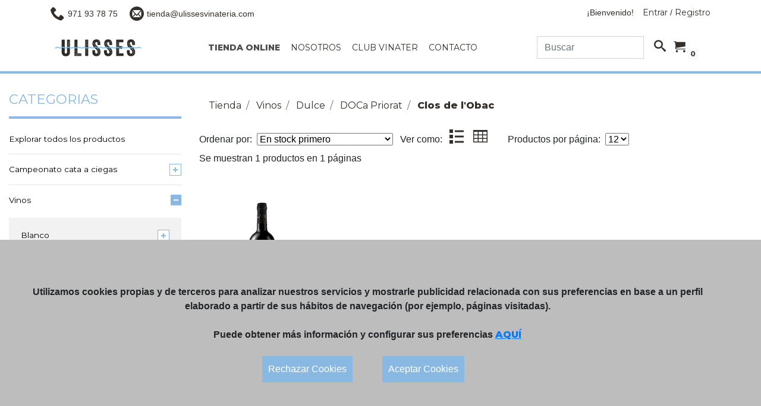

--- FILE ---
content_type: text/html; charset=UTF-8
request_url: https://tienda.ulissesvinateria.com/tienda/vinos_1/dulce_6/doca-priorat_22/clos-de-lobac_168/&page=1
body_size: 42799
content:
<!doctype html>
<html lang="es">
<head>
<meta http-equiv="Content-Type" content="text/html; charset=UTF-8">
<meta name="author" content="ULISSES BAR, S.L.">
<meta name="robots" content="NOODP">
<meta name="viewport" content="width=device-width, initial-scale=1, maximum-scale=1">
<base href="https://tienda.ulissesvinateria.com">
<link rel="shortcut icon" href="favicon.ico">
<title>Ulisses vinateria</title>
<meta name="description" content="Distribución vinos en Menorca">
<link rel="STYLESHEET" type="text/css" href="css/bootstrap.css">
<link rel="STYLESHEET" type="text/css" href="css/custom.css.php">
<link rel="STYLESHEET" type="text/css" href="css/iconos.css">
<link rel="STYLESHEET" type="text/css" href="css/icheck-bootstrap.min.css">
<script src="https://ajax.googleapis.com/ajax/libs/jquery/1.10.1/jquery.min.js"></script>
<script src="js/bootstrap.bundle.min.js"></script>
<script src="js/bootstrap.min.js"></script>
<script src="funciones.js"></script>
<!-- cookiealert.css -->
<link rel="stylesheet" href="Bootstrap-Cookie-Alert-gh-pages/cookiealert_custom.css">
<!-- Google tag (gtag.js) -->
<script async src="https://www.googletagmanager.com/gtag/js?id=G-C0B7VFMZTR"></script>
<script>
	window.dataLayer = window.dataLayer || [];
	function gtag(){dataLayer.push(arguments);}
	gtag('js', new Date());

	gtag('config', 'G-C0B7VFMZTR');
</script>
<script>
var min = "0";
var max = "7865";
var v_min = min;
var v_max = max;
$( document ).ready(function() {
$('#page-loader').fadeOut(0);
$('#tienda').fadeIn(0);
});
</script>
</head>
<body>
<div class="container-fluid" style="background-color:#ffffff;margin-top:-10px;padding-top:10px;border-bottom: 4px solid #89b9e3;margin-bottom:30px;">
	<div class="container">
		<div class="row">
			<div class="col-md-7 top oculta-movil">
				<div class="float-left" style="line-height:24px;margin-right:5px;"><i class="icon-phone" style="font-size:24px;"></i></div>
				<div class="float-left" style="line-height:24px;margin-right:20px;">971 93 78 75</div>
				<div class="float-left" style="line-height:24px;margin-right:5px;"><i class="icon-mail4" style="font-size:24px;"></i></div>
				<div class="float-left" style="line-height:24px;margin-right:15px;">tienda@ulissesvinateria.com</div>
				<!--<div class="float-left" style="line-height:24px;margin-right:5px;"><i class="icon-facebook2" style="font-size:24px;"></i></div>-->
			</div>
			
			<div class="col-md-5 top movil-registro" style="text-align:right;">
<span style="margin-right:15px;">¡Bienvenido!</span><span id="menuUsuario"><a href="login/">Entrar</a> / <a href="login/">Registro</a></span>			</div>
		</div>

		<div class="clearfix"></div>


		<nav class="navbar navbar-expand-lg navbar-light" style="background-color:#ffffff !important;">
			<button class="navbar-toggler" type="button" data-toggle="collapse" data-target="#navbarSupportedContent" aria-controls="navbarSupportedContent" aria-expanded="false" aria-label="Toggle navigation">
				<span class="navbar-toggler-icon" style="color: #342f2b !important;"></span>
			</button>
			<a id="logo" class="navbar-brand" href="https://ulissesvinateria.com/" title="Home">
                                <img class="img-fluid" style="max-width:160px;" src="./imagenes-cliente/logo_ulisses.png" alt="ULISSES BAR, S.L.">
                        </a>
			<div class="visible-movil">
				<a id="AbreCuadroBusqueda" class="visible-movil" style="float:left;margin-right:15px;" data-toggle="modal" data-target="#modalBusqueda">
                                        <i class="icon-search" style="font-size:30px;color:#342f2b;"></i>
                                </a>
                                <a style="float:left;" href="carrito.php"><i class="icon-cart" style="font-size:28px;color:#342f2b;"></i></a>
                                        &nbsp;<span style="color:#342f2b;" class="totalCarrito badge badge-light" ></span>
                                        <script>
                                                totalArticulosCarrito();
                                        </script>
                         </div>
			<div class="collapse navbar-collapse" id="navbarSupportedContent">
				<ul class="navbar-nav mr-auto" style="margin:0 auto;">
					<li class="nav-item active">
                                                <a class="nav-link" style="color:#342f2b;" href="tienda/vinos_1/">TIENDA ONLINE</a>
                                        </li>
                                        <li class="nav-item">
                                                <a class="nav-link" style="color:#342f2b;" target="_self" href="https://ulissesvinateria.com/nosotros/">NOSOTROS</a>
                                        </li>
                                        <li class="nav-item">
                                                <a class="nav-link" style="color:#342f2b;" target="_self" href="https://ulissesvinateria.com/club-vinater/">CLUB VINATER</a>
                                        </li>
                                        <li class="nav-item">
                                                <a class="nav-link" style="color:#342f2b;" target="_self" href="https://ulissesvinateria.com/contacto/">CONTACTO</a>
                                        </li>
				</ul>
				<div class="col-md-6 top visible-movil">
					<div class="float-left" style="line-height:24px;margin-right:5px;"><i class="icon-phone" style="font-size:24px;"></i></div>
					<div class="float-left" style="line-height:24px;margin-right:20px;">971 93 78 75</div>
					<div class="clearfix"></div>
					<div class="float-left" style="line-height:24px;margin-right:5px;"><i class="icon-mail4" style="font-size:24px;"></i></div>
					<div class="float-left" style="line-height:24px;margin-right:15px;">tienda@ulissesvinateria.com</div>
					<div class="clearfix"></div>
					<!--<div class="float-left" style="line-height:24px;margin-right:5px;"><i class="icon-facebook2" style="font-size:24px;"></i></div>-->
				</div>
			</div>
			<div style="width: 280px;margin: 1em;color:#fff;font-size:12px;">
				<form class="form-inline my-2 my-lg-0 oculta-movil" action="tienda/" method="GET">
					<input class="form-control mr-sm-1" style="width:180px;" name="filtro" value="" type="search" placeholder="Buscar" aria-label="Search">
					<!--<button class="btn" style="background-color:#89b9e3;" type="submit"><img src="img/search.png" width="20"></button>-->
					<button class="btn" style="background-color:#ffffff;" type="submit"><i class="icon-search" style="font-size:20px;color:#342f2b;"></i></button>
					<!--<a style="float:left;" href="carrito.php"><img width="20px" height="20px" src="img/cart.png"></a>-->
					<a style="float:left;" href="carrito.php"><i class="icon-cart" style="font-size:20px;color:#342f2b;"></i></a>
                                        &nbsp;<h6><span style="margin-top:30px;color:#4b4b4b;" class="totalCarrito badge badge-light" >&nbsp;</span></h6>
                                        <script>
                                                totalArticulosCarrito();
                                        </script>
				</form>
			</div>
		</nav>
	</div>
</div>
<!-- Modal -->
<div class="modal fade" id="modalBusqueda" tabindex="-1" role="dialog" aria-labelledby="AbreCuadroBusqueda" aria-hidden="true">
  <div class="modal-dialog" role="document">
    <div class="modal-content">
      <div class="modal-header">
        <button type="button" class="close" data-dismiss="modal" aria-label="Close">
          <span aria-hidden="true">&times;</span>
        </button>
      </div>
      <form method="get" action="tienda/">
      <div class="modal-body">
	<input class="form-control mr-sm-1" name="filtro" value="" type="search" placeholder="Buscar en la tienda" aria-label="Buscar">
      </div>
      <div class="modal-footer">
        <button type="submit" class="btn my-btn">Buscar</button>
      </div>
	</form>
    </div>
  </div>
</div>
<div class="container-fluid" style="max-width:1500px;">
	<div id="page-loader" style="margin-top:20%;">
		<span class="preloader-interior"></span>
	</div>
	<button id="boton_menu_categorias" data-toggle="collapse" data-target="#div_categorias" class="btn my-btn" style="margin-bottom:15px; display:none;">
		<span class="icon-list"></span> Pulse para ver Categorías
	</button>
	<div class="row" id="tienda" style="display:none;">
	<div id="div_categorias" class="col-md-3 categorias">
<h3>CATEGORIAS</h3>
<hr style="border-top: 4px solid #89b9e3;margin-bottom:25px;">
		<div id="accordion" class="accordion">
			<div id="cat-header-todos" class="" data-toggle="collapse" href="#collapse-todos" aria-expanded="false">
				<a class="categorias" href="tienda/?consulta=todos">Explorar todos los productos</a>
			</div>
			<hr>

	<div id="cat-header-0" class="cat-header collapsed" data-toggle="collapse" href="#collapse0" aria-expanded="false">
<a class="categorias" href="tienda/campeonato-cata-a-ciegas_5/&page=1">
Campeonato cata a ciegas
</a>
	</div>
<div id="collapse0" class="collapse" aria-labelledby="heading0" data-parent="#accordion">
<div class="card-body" style="margin-top:20px;background-color:#f2f2f2;">
<div id="collapse-categorias0" class="collapse-categorias" data-id="5">
<div id='accordion0' class='accordion'>
<div id='sec-header-0-0' class='collapsed' data-toggle='collapse' href='#collapse0-0' aria-expanded='false'>
<a class="categorias" href="tienda/campeonato-cata-a-ciegas_5/campeonato-cata-a-ciegas_18/&page=1">
Campeonato cata a ciegas
</a>
</div>
<div class='collapse' id='collapse0-0' aria-labelledby='heading0' data-parent='#accordion0'>
<div class='card-body'>
<div style='padding-left:20px;padding-right:20px;' id='collapse-secciones0-0' class='collapse-secciones' data-id='18'>
</div>
</div>
</div>
<br>
</div>
</div>
</div>
</div>
<hr>
	<div id="cat-header-1" class="cat-header" data-toggle="collapse" href="#collapse1" aria-expanded="true">
<a class="categorias" href="tienda/vinos_1/&page=1">
Vinos
</a>
	</div>
<div id="collapse1" class="collapse show" aria-labelledby="heading1" data-parent="#accordion">
<div class="card-body" style="margin-top:20px;background-color:#f2f2f2;">
<div id="collapse-categorias1" class="collapse-categorias" data-id="1">
<div id='accordion1' class='accordion'>
<div id='sec-header-1-0' class='cat-header collapsed' data-toggle='collapse' href='#collapse1-0' aria-expanded='false'>
<a class="categorias" href="tienda/vinos_1/blanco_1/&page=1">
Blanco
</a>
</div>
<div class='collapse' id='collapse1-0' aria-labelledby='heading1' data-parent='#accordion1'>
<div class='card-body'>
<div style='padding-left:20px;padding-right:20px;' id='collapse-secciones1-0' class='collapse-secciones' data-id='1'>
<div id='accordion-secciones1-0' class='accordion'>
<br>
<div id='fam-header-1-0-0' class='cat-header collapsed' data-toggle='collapse' href='#collapse1-0-0' aria-expanded='false'>
<a class="categorias" href="tienda/vinos_1/blanco_1/do-montsant_1/&page=1">
DO Montsant
</a>
</div>
<div class='collapse' id='collapse1-0-0' aria-labelledby='heading0' data-parent='#accordion-secciones1-0'>
<div class='card-body'>
<div style='background-color:#f2f2f2;padding-left:10px;padding-right:10px;' id='collapse-familias0-0' class='collapse-familias' data-id='1'>
<div id='accordion-familias1-0-0' class='accordion'>
<br>
<div id='subfam-header-1-0-0-0' class='collapsed' data-toggle='collapse' href='#collapse-subfam1-0-0-0'>
<a class="categorias" href="tienda/vinos_1/blanco_1/do-montsant_1/clos-figueras_17/&page=1">
Clos Figueras
</a>
</div>
<br>
</div>
</div>
</div>
</div>
<hr>
<div id='fam-header-1-0-1' class='cat-header collapsed' data-toggle='collapse' href='#collapse1-0-1' aria-expanded='false'>
<a class="categorias" href="tienda/vinos_1/blanco_1/do-ribeira-sacra_2/&page=1">
DO Ribeira Sacra
</a>
</div>
<div class='collapse' id='collapse1-0-1' aria-labelledby='heading0' data-parent='#accordion-secciones1-0'>
<div class='card-body'>
<div style='background-color:#f2f2f2;padding-left:10px;padding-right:10px;' id='collapse-familias0-1' class='collapse-familias' data-id='2'>
<div id='accordion-familias1-0-1' class='accordion'>
<br>
<div id='subfam-header-1-0-1-0' class='collapsed' data-toggle='collapse' href='#collapse-subfam1-0-1-0'>
<a class="categorias" href="tienda/vinos_1/blanco_1/do-ribeira-sacra_2/algueira_3/&page=1">
Algueira
</a>
</div>
<br>
</div>
</div>
</div>
</div>
<hr>
<div id='fam-header-1-0-2' class='cat-header collapsed' data-toggle='collapse' href='#collapse1-0-2' aria-expanded='false'>
<a class="categorias" href="tienda/vinos_1/blanco_1/do-bierzo_3/&page=1">
DO Bierzo
</a>
</div>
<div class='collapse' id='collapse1-0-2' aria-labelledby='heading0' data-parent='#accordion-secciones1-0'>
<div class='card-body'>
<div style='background-color:#f2f2f2;padding-left:10px;padding-right:10px;' id='collapse-familias0-2' class='collapse-familias' data-id='3'>
<div id='accordion-familias1-0-2' class='accordion'>
<br>
<div id='subfam-header-1-0-2-0' class='collapsed' data-toggle='collapse' href='#collapse-subfam1-0-2-0'>
<a class="categorias" href="tienda/vinos_1/blanco_1/do-bierzo_3/veronica-ortega_4/&page=1">
Verónica Ortega
</a>
</div>
<hr>
<div id='subfam-header-1-0-2-1' class='collapsed' data-toggle='collapse' href='#collapse-subfam1-0-2-1'>
<a class="categorias" href="tienda/vinos_1/blanco_1/do-bierzo_3/mengoba_8/&page=1">
Mengoba
</a>
</div>
<hr>
<div id='subfam-header-1-0-2-2' class='collapsed' data-toggle='collapse' href='#collapse-subfam1-0-2-2'>
<a class="categorias" href="tienda/vinos_1/blanco_1/do-bierzo_3/castro-ventosa_124/&page=1">
Castro Ventosa
</a>
</div>
<hr>
<div id='subfam-header-1-0-2-3' class='collapsed' data-toggle='collapse' href='#collapse-subfam1-0-2-3'>
<a class="categorias" href="tienda/vinos_1/blanco_1/do-bierzo_3/cesar-marquez_169/&page=1">
César Márquez
</a>
</div>
<br>
</div>
</div>
</div>
</div>
<hr>
<div id='fam-header-1-0-3' class='cat-header collapsed' data-toggle='collapse' href='#collapse1-0-3' aria-expanded='false'>
<a class="categorias" href="tienda/vinos_1/blanco_1/do-cebreros_4/&page=1">
DO Cebreros
</a>
</div>
<div class='collapse' id='collapse1-0-3' aria-labelledby='heading0' data-parent='#accordion-secciones1-0'>
<div class='card-body'>
<div style='background-color:#f2f2f2;padding-left:10px;padding-right:10px;' id='collapse-familias0-3' class='collapse-familias' data-id='4'>
<div id='accordion-familias1-0-3' class='accordion'>
<br>
<div id='subfam-header-1-0-3-0' class='collapsed' data-toggle='collapse' href='#collapse-subfam1-0-3-0'>
<a class="categorias" href="tienda/vinos_1/blanco_1/do-cebreros_4/bodegas-arrayan_392/&page=1">
Bodegas Arrayán
</a>
</div>
<br>
</div>
</div>
</div>
</div>
<hr>
<div id='fam-header-1-0-4' class='cat-header collapsed' data-toggle='collapse' href='#collapse1-0-4' aria-expanded='false'>
<a class="categorias" href="tienda/vinos_1/blanco_1/vt-castilla-y-leon_5/&page=1">
VT Castilla y Leon
</a>
</div>
<div class='collapse' id='collapse1-0-4' aria-labelledby='heading0' data-parent='#accordion-secciones1-0'>
<div class='card-body'>
<div style='background-color:#f2f2f2;padding-left:10px;padding-right:10px;' id='collapse-familias0-4' class='collapse-familias' data-id='5'>
<div id='accordion-familias1-0-4' class='accordion'>
<br>
<div id='subfam-header-1-0-4-0' class='collapsed' data-toggle='collapse' href='#collapse-subfam1-0-4-0'>
<a class="categorias" href="tienda/vinos_1/blanco_1/vt-castilla-y-leon_5/barco-del-corneta_19/&page=1">
Barco del Corneta
</a>
</div>
<hr>
<div id='subfam-header-1-0-4-1' class='collapsed' data-toggle='collapse' href='#collapse-subfam1-0-4-1'>
<a class="categorias" href="tienda/vinos_1/blanco_1/vt-castilla-y-leon_5/microbio-wines_178/&page=1">
Microbio Wines 
</a>
</div>
<hr>
<div id='subfam-header-1-0-4-2' class='collapsed' data-toggle='collapse' href='#collapse-subfam1-0-4-2'>
<a class="categorias" href="tienda/vinos_1/blanco_1/vt-castilla-y-leon_5/ismael-gozalo_179/&page=1">
Ismael Gozalo
</a>
</div>
<hr>
<div id='subfam-header-1-0-4-3' class='collapsed' data-toggle='collapse' href='#collapse-subfam1-0-4-3'>
<a class="categorias" href="tienda/vinos_1/blanco_1/vt-castilla-y-leon_5/lagar-de-moha_196/&page=1">
Lagar de Moha 
</a>
</div>
<hr>
<div id='subfam-header-1-0-4-4' class='collapsed' data-toggle='collapse' href='#collapse-subfam1-0-4-4'>
<a class="categorias" href="tienda/vinos_1/blanco_1/vt-castilla-y-leon_5/isaac-cantalapiedra_201/&page=1">
Isaac Cantalapiedra
</a>
</div>
<hr>
<div id='subfam-header-1-0-4-5' class='collapsed' data-toggle='collapse' href='#collapse-subfam1-0-4-5'>
<a class="categorias" href="tienda/vinos_1/blanco_1/vt-castilla-y-leon_5/ossian_258/&page=1">
Ossian
</a>
</div>
<br>
</div>
</div>
</div>
</div>
<hr>
<div id='fam-header-1-0-5' class='cat-header collapsed' data-toggle='collapse' href='#collapse1-0-5' aria-expanded='false'>
<a class="categorias" href="tienda/vinos_1/blanco_1/sin-do_6/&page=1">
Sin DO
</a>
</div>
<div class='collapse' id='collapse1-0-5' aria-labelledby='heading0' data-parent='#accordion-secciones1-0'>
<div class='card-body'>
<div style='background-color:#f2f2f2;padding-left:10px;padding-right:10px;' id='collapse-familias0-5' class='collapse-familias' data-id='6'>
<div id='accordion-familias1-0-5' class='accordion'>
<br>
<div id='subfam-header-1-0-5-0' class='collapsed' data-toggle='collapse' href='#collapse-subfam1-0-5-0'>
<a class="categorias" href="tienda/vinos_1/blanco_1/sin-do_6/cati-ribot_173/&page=1">
Cati Ribot
</a>
</div>
<hr>
<div id='subfam-header-1-0-5-1' class='collapsed' data-toggle='collapse' href='#collapse-subfam1-0-5-1'>
<a class="categorias" href="tienda/vinos_1/blanco_1/sin-do_6/torres-icons_394/&page=1">
Torres Icons
</a>
</div>
<br>
</div>
</div>
</div>
</div>
<hr>
<div id='fam-header-1-0-6' class='cat-header collapsed' data-toggle='collapse' href='#collapse1-0-6' aria-expanded='false'>
<a class="categorias" href="tienda/vinos_1/blanco_1/do-montilla-moriles_9/&page=1">
DO Montilla-Moriles
</a>
</div>
<div class='collapse' id='collapse1-0-6' aria-labelledby='heading0' data-parent='#accordion-secciones1-0'>
<div class='card-body'>
<div style='background-color:#f2f2f2;padding-left:10px;padding-right:10px;' id='collapse-familias0-6' class='collapse-familias' data-id='9'>
<div id='accordion-familias1-0-6' class='accordion'>
<br>
<div id='subfam-header-1-0-6-0' class='collapsed' data-toggle='collapse' href='#collapse-subfam1-0-6-0'>
<a class="categorias" href="tienda/vinos_1/blanco_1/do-montilla-moriles_9/alvear_7/&page=1">
Alvear
</a>
</div>
<br>
</div>
</div>
</div>
</div>
<hr>
<div id='fam-header-1-0-7' class='cat-header collapsed' data-toggle='collapse' href='#collapse1-0-7' aria-expanded='false'>
<a class="categorias" href="tienda/vinos_1/blanco_1/do-ribeiro_11/&page=1">
DO Ribeiro
</a>
</div>
<div class='collapse' id='collapse1-0-7' aria-labelledby='heading0' data-parent='#accordion-secciones1-0'>
<div class='card-body'>
<div style='background-color:#f2f2f2;padding-left:10px;padding-right:10px;' id='collapse-familias0-7' class='collapse-familias' data-id='11'>
<div id='accordion-familias1-0-7' class='accordion'>
<br>
<div id='subfam-header-1-0-7-0' class='collapsed' data-toggle='collapse' href='#collapse-subfam1-0-7-0'>
<a class="categorias" href="tienda/vinos_1/blanco_1/do-ribeiro_11/bodegas-el-paraguas_9/&page=1">
Bodegas El Paraguas 
</a>
</div>
<hr>
<div id='subfam-header-1-0-7-1' class='collapsed' data-toggle='collapse' href='#collapse-subfam1-0-7-1'>
<a class="categorias" href="tienda/vinos_1/blanco_1/do-ribeiro_11/felicisimo-pereira_156/&page=1">
Felícisimo Pereira
</a>
</div>
<hr>
<div id='subfam-header-1-0-7-2' class='collapsed' data-toggle='collapse' href='#collapse-subfam1-0-7-2'>
<a class="categorias" href="tienda/vinos_1/blanco_1/do-ribeiro_11/mauro-estevez_163/&page=1">
Mauro Estévez
</a>
</div>
<hr>
<div id='subfam-header-1-0-7-3' class='collapsed' data-toggle='collapse' href='#collapse-subfam1-0-7-3'>
<a class="categorias" href="tienda/vinos_1/blanco_1/do-ribeiro_11/cunqueiro_193/&page=1">
Cunqueiro
</a>
</div>
<hr>
<div id='subfam-header-1-0-7-4' class='collapsed' data-toggle='collapse' href='#collapse-subfam1-0-7-4'>
<a class="categorias" href="tienda/vinos_1/blanco_1/do-ribeiro_11/iria-otero_221/&page=1">
Iria Otero
</a>
</div>
<br>
</div>
</div>
</div>
</div>
<hr>
<div id='fam-header-1-0-8' class='cat-header collapsed' data-toggle='collapse' href='#collapse1-0-8' aria-expanded='false'>
<a class="categorias" href="tienda/vinos_1/blanco_1/doca-la-rioja_12/&page=1">
DOCa La Rioja
</a>
</div>
<div class='collapse' id='collapse1-0-8' aria-labelledby='heading0' data-parent='#accordion-secciones1-0'>
<div class='card-body'>
<div style='background-color:#f2f2f2;padding-left:10px;padding-right:10px;' id='collapse-familias0-8' class='collapse-familias' data-id='12'>
<div id='accordion-familias1-0-8' class='accordion'>
<br>
<div id='subfam-header-1-0-8-0' class='collapsed' data-toggle='collapse' href='#collapse-subfam1-0-8-0'>
<a class="categorias" href="tienda/vinos_1/blanco_1/doca-la-rioja_12/olivier-riviere_10/&page=1">
Olivier Rivière
</a>
</div>
<hr>
<div id='subfam-header-1-0-8-1' class='collapsed' data-toggle='collapse' href='#collapse-subfam1-0-8-1'>
<a class="categorias" href="tienda/vinos_1/blanco_1/doca-la-rioja_12/javier-san-pedro-ortega_28/&page=1">
Javier San Pedro Ortega
</a>
</div>
<hr>
<div id='subfam-header-1-0-8-2' class='collapsed' data-toggle='collapse' href='#collapse-subfam1-0-8-2'>
<a class="categorias" href="tienda/vinos_1/blanco_1/doca-la-rioja_12/miguel-merino_32/&page=1">
Miguel Merino
</a>
</div>
<hr>
<div id='subfam-header-1-0-8-3' class='collapsed' data-toggle='collapse' href='#collapse-subfam1-0-8-3'>
<a class="categorias" href="tienda/vinos_1/blanco_1/doca-la-rioja_12/villota_42/&page=1">
Villota
</a>
</div>
<hr>
<div id='subfam-header-1-0-8-4' class='collapsed' data-toggle='collapse' href='#collapse-subfam1-0-8-4'>
<a class="categorias" href="tienda/vinos_1/blanco_1/doca-la-rioja_12/bideona_177/&page=1">
Bideona
</a>
</div>
<hr>
<div id='subfam-header-1-0-8-5' class='collapsed' data-toggle='collapse' href='#collapse-subfam1-0-8-5'>
<a class="categorias" href="tienda/vinos_1/blanco_1/doca-la-rioja_12/marques-de-murrieta_235/&page=1">
Marqués de Murrieta
</a>
</div>
<hr>
<div id='subfam-header-1-0-8-6' class='collapsed' data-toggle='collapse' href='#collapse-subfam1-0-8-6'>
<a class="categorias" href="tienda/vinos_1/blanco_1/doca-la-rioja_12/lacus_100/&page=1">
Lacus
</a>
</div>
<br>
</div>
</div>
</div>
</div>
<hr>
<div id='fam-header-1-0-9' class='cat-header collapsed' data-toggle='collapse' href='#collapse1-0-9' aria-expanded='false'>
<a class="categorias" href="tienda/vinos_1/blanco_1/do-binissalem_14/&page=1">
DO Binissalem
</a>
</div>
<div class='collapse' id='collapse1-0-9' aria-labelledby='heading0' data-parent='#accordion-secciones1-0'>
<div class='card-body'>
<div style='background-color:#f2f2f2;padding-left:10px;padding-right:10px;' id='collapse-familias0-9' class='collapse-familias' data-id='14'>
<div id='accordion-familias1-0-9' class='accordion'>
<br>
<div id='subfam-header-1-0-9-0' class='collapsed' data-toggle='collapse' href='#collapse-subfam1-0-9-0'>
<a class="categorias" href="tienda/vinos_1/blanco_1/do-binissalem_14/can-verdura_11/&page=1">
Ca'n Verdura
</a>
</div>
<br>
</div>
</div>
</div>
</div>
<hr>
<div id='fam-header-1-0-10' class='cat-header collapsed' data-toggle='collapse' href='#collapse1-0-10' aria-expanded='false'>
<a class="categorias" href="tienda/vinos_1/blanco_1/vt-mallorca_15/&page=1">
VT Mallorca
</a>
</div>
<div class='collapse' id='collapse1-0-10' aria-labelledby='heading0' data-parent='#accordion-secciones1-0'>
<div class='card-body'>
<div style='background-color:#f2f2f2;padding-left:10px;padding-right:10px;' id='collapse-familias0-10' class='collapse-familias' data-id='15'>
<div id='accordion-familias1-0-10' class='accordion'>
<br>
<div id='subfam-header-1-0-10-0' class='collapsed' data-toggle='collapse' href='#collapse-subfam1-0-10-0'>
<a class="categorias" href="tienda/vinos_1/blanco_1/vt-mallorca_15/can-axartell_147/&page=1">
Can Axartell 
</a>
</div>
<hr>
<div id='subfam-header-1-0-10-1' class='collapsed' data-toggle='collapse' href='#collapse-subfam1-0-10-1'>
<a class="categorias" href="tienda/vinos_1/blanco_1/vt-mallorca_15/oliver-moragues_176/&page=1">
Oliver Moragues
</a>
</div>
<br>
</div>
</div>
</div>
</div>
<hr>
<div id='fam-header-1-0-11' class='cat-header collapsed' data-toggle='collapse' href='#collapse1-0-11' aria-expanded='false'>
<a class="categorias" href="tienda/vinos_1/blanco_1/do-ribera-del-duero_16/&page=1">
DO Ribera del Duero
</a>
</div>
<div class='collapse' id='collapse1-0-11' aria-labelledby='heading0' data-parent='#accordion-secciones1-0'>
<div class='card-body'>
<div style='background-color:#f2f2f2;padding-left:10px;padding-right:10px;' id='collapse-familias0-11' class='collapse-familias' data-id='16'>
<div id='accordion-familias1-0-11' class='accordion'>
<br>
<div id='subfam-header-1-0-11-0' class='collapsed' data-toggle='collapse' href='#collapse-subfam1-0-11-0'>
<a class="categorias" href="tienda/vinos_1/blanco_1/do-ribera-del-duero_16/territorio-luthier_22/&page=1">
Territorio Luthier
</a>
</div>
<hr>
<div id='subfam-header-1-0-11-1' class='collapsed' data-toggle='collapse' href='#collapse-subfam1-0-11-1'>
<a class="categorias" href="tienda/vinos_1/blanco_1/do-ribera-del-duero_16/vizcarra_40/&page=1">
Vizcarra
</a>
</div>
<hr>
<div id='subfam-header-1-0-11-2' class='collapsed' data-toggle='collapse' href='#collapse-subfam1-0-11-2'>
<a class="categorias" href="tienda/vinos_1/blanco_1/do-ribera-del-duero_16/felix-callejo_167/&page=1">
Félix Callejo
</a>
</div>
<br>
</div>
</div>
</div>
</div>
<hr>
<div id='fam-header-1-0-12' class='cat-header collapsed' data-toggle='collapse' href='#collapse1-0-12' aria-expanded='false'>
<a class="categorias" href="tienda/vinos_1/blanco_1/aoc-luberon_17/&page=1">
AOC Luberon
</a>
</div>
<div class='collapse' id='collapse1-0-12' aria-labelledby='heading0' data-parent='#accordion-secciones1-0'>
<div class='card-body'>
<div style='background-color:#f2f2f2;padding-left:10px;padding-right:10px;' id='collapse-familias0-12' class='collapse-familias' data-id='17'>
<div id='accordion-familias1-0-12' class='accordion'>
<br>
<div id='subfam-header-1-0-12-0' class='collapsed' data-toggle='collapse' href='#collapse-subfam1-0-12-0'>
<a class="categorias" href="tienda/vinos_1/blanco_1/aoc-luberon_17/fontenille_13/&page=1">
Fontenille
</a>
</div>
<br>
</div>
</div>
</div>
</div>
<hr>
<div id='fam-header-1-0-13' class='cat-header collapsed' data-toggle='collapse' href='#collapse1-0-13' aria-expanded='false'>
<a class="categorias" href="tienda/vinos_1/blanco_1/do-txakoli-de-bizkaia_19/&page=1">
DO Txakolí de Bizkaia
</a>
</div>
<div class='collapse' id='collapse1-0-13' aria-labelledby='heading0' data-parent='#accordion-secciones1-0'>
<div class='card-body'>
<div style='background-color:#f2f2f2;padding-left:10px;padding-right:10px;' id='collapse-familias0-13' class='collapse-familias' data-id='19'>
<div id='accordion-familias1-0-13' class='accordion'>
<br>
<div id='subfam-header-1-0-13-0' class='collapsed' data-toggle='collapse' href='#collapse-subfam1-0-13-0'>
<a class="categorias" href="tienda/vinos_1/blanco_1/do-txakoli-de-bizkaia_19/gorka-izagirre_15/&page=1">
Gorka Izagirre
</a>
</div>
<br>
</div>
</div>
</div>
</div>
<hr>
<div id='fam-header-1-0-14' class='cat-header collapsed' data-toggle='collapse' href='#collapse1-0-14' aria-expanded='false'>
<a class="categorias" href="tienda/vinos_1/blanco_1/do-penedes_20/&page=1">
DO Penedès
</a>
</div>
<div class='collapse' id='collapse1-0-14' aria-labelledby='heading0' data-parent='#accordion-secciones1-0'>
<div class='card-body'>
<div style='background-color:#f2f2f2;padding-left:10px;padding-right:10px;' id='collapse-familias0-14' class='collapse-familias' data-id='20'>
<div id='accordion-familias1-0-14' class='accordion'>
<br>
<div id='subfam-header-1-0-14-0' class='collapsed' data-toggle='collapse' href='#collapse-subfam1-0-14-0'>
<a class="categorias" href="tienda/vinos_1/blanco_1/do-penedes_20/heretat-montrubi_16/&page=1">
Heretat Montrubí 
</a>
</div>
<hr>
<div id='subfam-header-1-0-14-1' class='collapsed' data-toggle='collapse' href='#collapse-subfam1-0-14-1'>
<a class="categorias" href="tienda/vinos_1/blanco_1/do-penedes_20/mas-bertran_29/&page=1">
Mas Bertran
</a>
</div>
<hr>
<div id='subfam-header-1-0-14-2' class='collapsed' data-toggle='collapse' href='#collapse-subfam1-0-14-2'>
<a class="categorias" href="tienda/vinos_1/blanco_1/do-penedes_20/gramona_45/&page=1">
Gramona
</a>
</div>
<hr>
<div id='subfam-header-1-0-14-3' class='collapsed' data-toggle='collapse' href='#collapse-subfam1-0-14-3'>
<a class="categorias" href="tienda/vinos_1/blanco_1/do-penedes_20/pere-ventura_53/&page=1">
Pere Ventura
</a>
</div>
<hr>
<div id='subfam-header-1-0-14-4' class='collapsed' data-toggle='collapse' href='#collapse-subfam1-0-14-4'>
<a class="categorias" href="tienda/vinos_1/blanco_1/do-penedes_20/familia-torres_123/&page=1">
Familia Torres
</a>
</div>
<hr>
<div id='subfam-header-1-0-14-5' class='collapsed' data-toggle='collapse' href='#collapse-subfam1-0-14-5'>
<a class="categorias" href="tienda/vinos_1/blanco_1/do-penedes_20/jean-leon_131/&page=1">
Jean Leon
</a>
</div>
<hr>
<div id='subfam-header-1-0-14-6' class='collapsed' data-toggle='collapse' href='#collapse-subfam1-0-14-6'>
<a class="categorias" href="tienda/vinos_1/blanco_1/do-penedes_20/miquel-pons_181/&page=1">
Miquel Pons
</a>
</div>
<hr>
<div id='subfam-header-1-0-14-7' class='collapsed' data-toggle='collapse' href='#collapse-subfam1-0-14-7'>
<a class="categorias" href="tienda/vinos_1/blanco_1/do-penedes_20/celler-pardas_423/&page=1">
Celler Pardas
</a>
</div>
<hr>
<div id='subfam-header-1-0-14-8' class='collapsed' data-toggle='collapse' href='#collapse-subfam1-0-14-8'>
<a class="categorias" href="tienda/vinos_1/blanco_1/do-penedes_20/can-bas_430/&page=1">
Can Bas
</a>
</div>
<br>
</div>
</div>
</div>
</div>
<hr>
<div id='fam-header-1-0-15' class='cat-header collapsed' data-toggle='collapse' href='#collapse1-0-15' aria-expanded='false'>
<a class="categorias" href="tienda/vinos_1/blanco_1/penedes-sin-do_21/&page=1">
Penedes sin DO
</a>
</div>
<div class='collapse' id='collapse1-0-15' aria-labelledby='heading0' data-parent='#accordion-secciones1-0'>
<div class='card-body'>
<div style='background-color:#f2f2f2;padding-left:10px;padding-right:10px;' id='collapse-familias0-15' class='collapse-familias' data-id='21'>
<div id='accordion-familias1-0-15' class='accordion'>
<br>
<div id='subfam-header-1-0-15-0' class='collapsed' data-toggle='collapse' href='#collapse-subfam1-0-15-0'>
<a class="categorias" href="tienda/vinos_1/blanco_1/penedes-sin-do_21/lenclos-de-peralba_37/&page=1">
L'Enclòs de Peralba
</a>
</div>
<br>
</div>
</div>
</div>
</div>
<hr>
<div id='fam-header-1-0-16' class='cat-header collapsed' data-toggle='collapse' href='#collapse1-0-16' aria-expanded='false'>
<a class="categorias" href="tienda/vinos_1/blanco_1/doca-priorat_22/&page=1">
DOCa Priorat
</a>
</div>
<div class='collapse' id='collapse1-0-16' aria-labelledby='heading0' data-parent='#accordion-secciones1-0'>
<div class='card-body'>
<div style='background-color:#f2f2f2;padding-left:10px;padding-right:10px;' id='collapse-familias0-16' class='collapse-familias' data-id='22'>
<div id='accordion-familias1-0-16' class='accordion'>
<br>
<div id='subfam-header-1-0-16-0' class='collapsed' data-toggle='collapse' href='#collapse-subfam1-0-16-0'>
<a class="categorias" href="tienda/vinos_1/blanco_1/doca-priorat_22/clos-figueras_17/&page=1">
Clos Figueras
</a>
</div>
<hr>
<div id='subfam-header-1-0-16-1' class='collapsed' data-toggle='collapse' href='#collapse-subfam1-0-16-1'>
<a class="categorias" href="tienda/vinos_1/blanco_1/doca-priorat_22/clos-mogador_139/&page=1">
Clos Mogador
</a>
</div>
<hr>
<div id='subfam-header-1-0-16-2' class='collapsed' data-toggle='collapse' href='#collapse-subfam1-0-16-2'>
<a class="categorias" href="tienda/vinos_1/blanco_1/doca-priorat_22/terroir-al-limit_140/&page=1">
Terroir al Limit
</a>
</div>
<hr>
<div id='subfam-header-1-0-16-3' class='collapsed' data-toggle='collapse' href='#collapse-subfam1-0-16-3'>
<a class="categorias" href="tienda/vinos_1/blanco_1/doca-priorat_22/clos-de-lobac_168/&page=1">
Clos de l'Obac
</a>
</div>
<hr>
<div id='subfam-header-1-0-16-4' class='collapsed' data-toggle='collapse' href='#collapse-subfam1-0-16-4'>
<a class="categorias" href="tienda/vinos_1/blanco_1/doca-priorat_22/costers-del-siurana_266/&page=1">
Costers del Siurana
</a>
</div>
<hr>
<div id='subfam-header-1-0-16-5' class='collapsed' data-toggle='collapse' href='#collapse-subfam1-0-16-5'>
<a class="categorias" href="tienda/vinos_1/blanco_1/doca-priorat_22/clos-farena_418/&page=1">
 Clos Farena
</a>
</div>
<br>
</div>
</div>
</div>
</div>
<hr>
<div id='fam-header-1-0-17' class='cat-header collapsed' data-toggle='collapse' href='#collapse1-0-17' aria-expanded='false'>
<a class="categorias" href="tienda/vinos_1/blanco_1/igp-illa-de-menorca_23/&page=1">
IGP Illa de Menorca
</a>
</div>
<div class='collapse' id='collapse1-0-17' aria-labelledby='heading0' data-parent='#accordion-secciones1-0'>
<div class='card-body'>
<div style='background-color:#f2f2f2;padding-left:10px;padding-right:10px;' id='collapse-familias0-17' class='collapse-familias' data-id='23'>
<div id='accordion-familias1-0-17' class='accordion'>
<br>
<div id='subfam-header-1-0-17-0' class='collapsed' data-toggle='collapse' href='#collapse-subfam1-0-17-0'>
<a class="categorias" href="tienda/vinos_1/blanco_1/igp-illa-de-menorca_23/binifadet_50/&page=1">
Binifadet
</a>
</div>
<br>
</div>
</div>
</div>
</div>
<hr>
<div id='fam-header-1-0-18' class='cat-header collapsed' data-toggle='collapse' href='#collapse1-0-18' aria-expanded='false'>
<a class="categorias" href="tienda/vinos_1/blanco_1/do-valdeorras_24/&page=1">
DO Valdeorras
</a>
</div>
<div class='collapse' id='collapse1-0-18' aria-labelledby='heading0' data-parent='#accordion-secciones1-0'>
<div class='card-body'>
<div style='background-color:#f2f2f2;padding-left:10px;padding-right:10px;' id='collapse-familias0-18' class='collapse-familias' data-id='24'>
<div id='accordion-familias1-0-18' class='accordion'>
<br>
<div id='subfam-header-1-0-18-0' class='collapsed' data-toggle='collapse' href='#collapse-subfam1-0-18-0'>
<a class="categorias" href="tienda/vinos_1/blanco_1/do-valdeorras_24/bodegas-y-vinedos-somoza_21/&page=1">
Bodegas y Viñedos Somoza
</a>
</div>
<hr>
<div id='subfam-header-1-0-18-1' class='collapsed' data-toggle='collapse' href='#collapse-subfam1-0-18-1'>
<a class="categorias" href="tienda/vinos_1/blanco_1/do-valdeorras_24/anonimas-wines_23/&page=1">
Anónimas Wines
</a>
</div>
<hr>
<div id='subfam-header-1-0-18-2' class='collapsed' data-toggle='collapse' href='#collapse-subfam1-0-18-2'>
<a class="categorias" href="tienda/vinos_1/blanco_1/do-valdeorras_24/iria-otero_221/&page=1">
Iria Otero
</a>
</div>
<br>
</div>
</div>
</div>
</div>
<hr>
<div id='fam-header-1-0-19' class='cat-header collapsed' data-toggle='collapse' href='#collapse1-0-19' aria-expanded='false'>
<a class="categorias" href="tienda/vinos_1/blanco_1/do-rias-baixas_25/&page=1">
DO Rias Baixas
</a>
</div>
<div class='collapse' id='collapse1-0-19' aria-labelledby='heading0' data-parent='#accordion-secciones1-0'>
<div class='card-body'>
<div style='background-color:#f2f2f2;padding-left:10px;padding-right:10px;' id='collapse-familias0-19' class='collapse-familias' data-id='25'>
<div id='accordion-familias1-0-19' class='accordion'>
<br>
<div id='subfam-header-1-0-19-0' class='collapsed' data-toggle='collapse' href='#collapse-subfam1-0-19-0'>
<a class="categorias" href="tienda/vinos_1/blanco_1/do-rias-baixas_25/anonimas-wines_23/&page=1">
Anónimas Wines
</a>
</div>
<hr>
<div id='subfam-header-1-0-19-1' class='collapsed' data-toggle='collapse' href='#collapse-subfam1-0-19-1'>
<a class="categorias" href="tienda/vinos_1/blanco_1/do-rias-baixas_25/nanclares-y-prieto_24/&page=1">
Nanclares y Prieto
</a>
</div>
<hr>
<div id='subfam-header-1-0-19-2' class='collapsed' data-toggle='collapse' href='#collapse-subfam1-0-19-2'>
<a class="categorias" href="tienda/vinos_1/blanco_1/do-rias-baixas_25/bodegas-albamar_30/&page=1">
Bodegas Albamar
</a>
</div>
<hr>
<div id='subfam-header-1-0-19-3' class='collapsed' data-toggle='collapse' href='#collapse-subfam1-0-19-3'>
<a class="categorias" href="tienda/vinos_1/blanco_1/do-rias-baixas_25/senorio-de-rubios_38/&page=1">
Señorío de Rubiós
</a>
</div>
<hr>
<div id='subfam-header-1-0-19-4' class='collapsed' data-toggle='collapse' href='#collapse-subfam1-0-19-4'>
<a class="categorias" href="tienda/vinos_1/blanco_1/do-rias-baixas_25/pazo-senorans_129/&page=1">
Pazo Señorans
</a>
</div>
<hr>
<div id='subfam-header-1-0-19-5' class='collapsed' data-toggle='collapse' href='#collapse-subfam1-0-19-5'>
<a class="categorias" href="tienda/vinos_1/blanco_1/do-rias-baixas_25/paco-and-lola_138/&page=1">
Paco & Lola
</a>
</div>
<hr>
<div id='subfam-header-1-0-19-6' class='collapsed' data-toggle='collapse' href='#collapse-subfam1-0-19-6'>
<a class="categorias" href="tienda/vinos_1/blanco_1/do-rias-baixas_25/torre-penelas_420/&page=1">
Torre Penelas
</a>
</div>
<br>
</div>
</div>
</div>
</div>
<hr>
<div id='fam-header-1-0-20' class='cat-header collapsed' data-toggle='collapse' href='#collapse1-0-20' aria-expanded='false'>
<a class="categorias" href="tienda/vinos_1/blanco_1/rias-baixas-sin-do_26/&page=1">
Rias Baixas sin DO
</a>
</div>
<div class='collapse' id='collapse1-0-20' aria-labelledby='heading0' data-parent='#accordion-secciones1-0'>
<div class='card-body'>
<div style='background-color:#f2f2f2;padding-left:10px;padding-right:10px;' id='collapse-familias0-20' class='collapse-familias' data-id='26'>
<div id='accordion-familias1-0-20' class='accordion'>
<br>
<div id='subfam-header-1-0-20-0' class='collapsed' data-toggle='collapse' href='#collapse-subfam1-0-20-0'>
<a class="categorias" href="tienda/vinos_1/blanco_1/rias-baixas-sin-do_26/anonimas-wines_23/&page=1">
Anónimas Wines
</a>
</div>
<br>
</div>
</div>
</div>
</div>
<hr>
<div id='fam-header-1-0-21' class='cat-header collapsed' data-toggle='collapse' href='#collapse1-0-21' aria-expanded='false'>
<a class="categorias" href="tienda/vinos_1/blanco_1/do-costers-del-segre_29/&page=1">
DO Costers del Segre
</a>
</div>
<div class='collapse' id='collapse1-0-21' aria-labelledby='heading0' data-parent='#accordion-secciones1-0'>
<div class='card-body'>
<div style='background-color:#f2f2f2;padding-left:10px;padding-right:10px;' id='collapse-familias0-21' class='collapse-familias' data-id='29'>
<div id='accordion-familias1-0-21' class='accordion'>
<br>
<div id='subfam-header-1-0-21-0' class='collapsed' data-toggle='collapse' href='#collapse-subfam1-0-21-0'>
<a class="categorias" href="tienda/vinos_1/blanco_1/do-costers-del-segre_29/lolivera_31/&page=1">
L'Olivera
</a>
</div>
<br>
</div>
</div>
</div>
</div>
<hr>
<div id='fam-header-1-0-22' class='cat-header collapsed' data-toggle='collapse' href='#collapse1-0-22' aria-expanded='false'>
<a class="categorias" href="tienda/vinos_1/blanco_1/do-rueda_30/&page=1">
DO Rueda
</a>
</div>
<div class='collapse' id='collapse1-0-22' aria-labelledby='heading0' data-parent='#accordion-secciones1-0'>
<div class='card-body'>
<div style='background-color:#f2f2f2;padding-left:10px;padding-right:10px;' id='collapse-familias0-22' class='collapse-familias' data-id='30'>
<div id='accordion-familias1-0-22' class='accordion'>
<br>
<div id='subfam-header-1-0-22-0' class='collapsed' data-toggle='collapse' href='#collapse-subfam1-0-22-0'>
<a class="categorias" href="tienda/vinos_1/blanco_1/do-rueda_30/verderrubi_33/&page=1">
Verderrubí
</a>
</div>
<hr>
<div id='subfam-header-1-0-22-1' class='collapsed' data-toggle='collapse' href='#collapse-subfam1-0-22-1'>
<a class="categorias" href="tienda/vinos_1/blanco_1/do-rueda_30/herrero-bodega_39/&page=1">
Herrero Bodega
</a>
</div>
<hr>
<div id='subfam-header-1-0-22-2' class='collapsed' data-toggle='collapse' href='#collapse-subfam1-0-22-2'>
<a class="categorias" href="tienda/vinos_1/blanco_1/do-rueda_30/uvas-felices_49/&page=1">
Uvas Felices
</a>
</div>
<hr>
<div id='subfam-header-1-0-22-3' class='collapsed' data-toggle='collapse' href='#collapse-subfam1-0-22-3'>
<a class="categorias" href="tienda/vinos_1/blanco_1/do-rueda_30/lagar-de-moha_196/&page=1">
Lagar de Moha 
</a>
</div>
<hr>
<div id='subfam-header-1-0-22-4' class='collapsed' data-toggle='collapse' href='#collapse-subfam1-0-22-4'>
<a class="categorias" href="tienda/vinos_1/blanco_1/do-rueda_30/pago-del-cielo_311/&page=1">
Pago del Cielo
</a>
</div>
<hr>
<div id='subfam-header-1-0-22-5' class='collapsed' data-toggle='collapse' href='#collapse-subfam1-0-22-5'>
<a class="categorias" href="tienda/vinos_1/blanco_1/do-rueda_30/rodriguez-y-sanzo_389/&page=1">
Rodríguez y Sanzo
</a>
</div>
<br>
</div>
</div>
</div>
</div>
<hr>
<div id='fam-header-1-0-23' class='cat-header collapsed' data-toggle='collapse' href='#collapse1-0-23' aria-expanded='false'>
<a class="categorias" href="tienda/vinos_1/blanco_1/do-terra-alta_31/&page=1">
DO Terra Alta
</a>
</div>
<div class='collapse' id='collapse1-0-23' aria-labelledby='heading0' data-parent='#accordion-secciones1-0'>
<div class='card-body'>
<div style='background-color:#f2f2f2;padding-left:10px;padding-right:10px;' id='collapse-familias0-23' class='collapse-familias' data-id='31'>
<div id='accordion-familias1-0-23' class='accordion'>
<br>
<div id='subfam-header-1-0-23-0' class='collapsed' data-toggle='collapse' href='#collapse-subfam1-0-23-0'>
<a class="categorias" href="tienda/vinos_1/blanco_1/do-terra-alta_31/vins-de-la-memoria_35/&page=1">
Vins de la Memòria
</a>
</div>
<hr>
<div id='subfam-header-1-0-23-1' class='collapsed' data-toggle='collapse' href='#collapse-subfam1-0-23-1'>
<a class="categorias" href="tienda/vinos_1/blanco_1/do-terra-alta_31/celler-ronadelles_157/&page=1">
Celler Ronadelles
</a>
</div>
<hr>
<div id='subfam-header-1-0-23-2' class='collapsed' data-toggle='collapse' href='#collapse-subfam1-0-23-2'>
<a class="categorias" href="tienda/vinos_1/blanco_1/do-terra-alta_31/celler-frisach_314/&page=1">
Celler Frisach
</a>
</div>
<br>
</div>
</div>
</div>
</div>
<hr>
<div id='fam-header-1-0-24' class='cat-header collapsed' data-toggle='collapse' href='#collapse1-0-24' aria-expanded='false'>
<a class="categorias" href="tienda/vinos_1/blanco_1/do-conca-de-barbera_32/&page=1">
DO Conca de Barberà
</a>
</div>
<div class='collapse' id='collapse1-0-24' aria-labelledby='heading0' data-parent='#accordion-secciones1-0'>
<div class='card-body'>
<div style='background-color:#f2f2f2;padding-left:10px;padding-right:10px;' id='collapse-familias0-24' class='collapse-familias' data-id='32'>
<div id='accordion-familias1-0-24' class='accordion'>
<br>
<div id='subfam-header-1-0-24-0' class='collapsed' data-toggle='collapse' href='#collapse-subfam1-0-24-0'>
<a class="categorias" href="tienda/vinos_1/blanco_1/do-conca-de-barbera_32/familia-torres_123/&page=1">
Familia Torres
</a>
</div>
<hr>
<div id='subfam-header-1-0-24-1' class='collapsed' data-toggle='collapse' href='#collapse-subfam1-0-24-1'>
<a class="categorias" href="tienda/vinos_1/blanco_1/do-conca-de-barbera_32/mas-foraster_132/&page=1">
Mas Foraster
</a>
</div>
<br>
</div>
</div>
</div>
</div>
<hr>
<div id='fam-header-1-0-25' class='cat-header collapsed' data-toggle='collapse' href='#collapse1-0-25' aria-expanded='false'>
<a class="categorias" href="tienda/vinos_1/blanco_1/igp-cote-vermeille_34/&page=1">
IGP Côte Vermeille
</a>
</div>
<div class='collapse' id='collapse1-0-25' aria-labelledby='heading0' data-parent='#accordion-secciones1-0'>
<div class='card-body'>
<div style='background-color:#f2f2f2;padding-left:10px;padding-right:10px;' id='collapse-familias0-25' class='collapse-familias' data-id='34'>
<div id='accordion-familias1-0-25' class='accordion'>
<br>
<div id='subfam-header-1-0-25-0' class='collapsed' data-toggle='collapse' href='#collapse-subfam1-0-25-0'>
<a class="categorias" href="tienda/vinos_1/blanco_1/igp-cote-vermeille_34/vins-de-la-memoria_35/&page=1">
Vins de la Memòria
</a>
</div>
<br>
</div>
</div>
</div>
</div>
<hr>
<div id='fam-header-1-0-26' class='cat-header collapsed' data-toggle='collapse' href='#collapse1-0-26' aria-expanded='false'>
<a class="categorias" href="tienda/vinos_1/blanco_1/vt-cadiz_39/&page=1">
VT Cadiz
</a>
</div>
<div class='collapse' id='collapse1-0-26' aria-labelledby='heading0' data-parent='#accordion-secciones1-0'>
<div class='card-body'>
<div style='background-color:#f2f2f2;padding-left:10px;padding-right:10px;' id='collapse-familias0-26' class='collapse-familias' data-id='39'>
<div id='accordion-familias1-0-26' class='accordion'>
<br>
<div id='subfam-header-1-0-26-0' class='collapsed' data-toggle='collapse' href='#collapse-subfam1-0-26-0'>
<a class="categorias" href="tienda/vinos_1/blanco_1/vt-cadiz_39/barbadillo_36/&page=1">
Barbadillo
</a>
</div>
<br>
</div>
</div>
</div>
</div>
<hr>
<div id='fam-header-1-0-27' class='cat-header collapsed' data-toggle='collapse' href='#collapse1-0-27' aria-expanded='false'>
<a class="categorias" href="tienda/vinos_1/blanco_1/do-navarra_101/&page=1">
DO Navarra 
</a>
</div>
<div class='collapse' id='collapse1-0-27' aria-labelledby='heading0' data-parent='#accordion-secciones1-0'>
<div class='card-body'>
<div style='background-color:#f2f2f2;padding-left:10px;padding-right:10px;' id='collapse-familias0-27' class='collapse-familias' data-id='101'>
<div id='accordion-familias1-0-27' class='accordion'>
<br>
<div id='subfam-header-1-0-27-0' class='collapsed' data-toggle='collapse' href='#collapse-subfam1-0-27-0'>
<a class="categorias" href="tienda/vinos_1/blanco_1/do-navarra_101/tandem_146/&page=1">
Tandem
</a>
</div>
<br>
</div>
</div>
</div>
</div>
<hr>
<div id='fam-header-1-0-28' class='cat-header collapsed' data-toggle='collapse' href='#collapse1-0-28' aria-expanded='false'>
<a class="categorias" href="tienda/vinos_1/blanco_1/dop-alicante_102/&page=1">
DOP, Alicante
</a>
</div>
<div class='collapse' id='collapse1-0-28' aria-labelledby='heading0' data-parent='#accordion-secciones1-0'>
<div class='card-body'>
<div style='background-color:#f2f2f2;padding-left:10px;padding-right:10px;' id='collapse-familias0-28' class='collapse-familias' data-id='102'>
<div id='accordion-familias1-0-28' class='accordion'>
<br>
<div id='subfam-header-1-0-28-0' class='collapsed' data-toggle='collapse' href='#collapse-subfam1-0-28-0'>
<a class="categorias" href="tienda/vinos_1/blanco_1/dop-alicante_102/pepe-mendoza-casa-agricola_117/&page=1">
Pepe Mendoza Casa Agrícola
</a>
</div>
<br>
</div>
</div>
</div>
</div>
<hr>
<div id='fam-header-1-0-29' class='cat-header collapsed' data-toggle='collapse' href='#collapse1-0-29' aria-expanded='false'>
<a class="categorias" href="tienda/vinos_1/blanco_1/aoc-alsace_105/&page=1">
AOC Alsace
</a>
</div>
<div class='collapse' id='collapse1-0-29' aria-labelledby='heading0' data-parent='#accordion-secciones1-0'>
<div class='card-body'>
<div style='background-color:#f2f2f2;padding-left:10px;padding-right:10px;' id='collapse-familias0-29' class='collapse-familias' data-id='105'>
<div id='accordion-familias1-0-29' class='accordion'>
<br>
<div id='subfam-header-1-0-29-0' class='collapsed' data-toggle='collapse' href='#collapse-subfam1-0-29-0'>
<a class="categorias" href="tienda/vinos_1/blanco_1/aoc-alsace_105/ostertag_149/&page=1">
Ostertag
</a>
</div>
<hr>
<div id='subfam-header-1-0-29-1' class='collapsed' data-toggle='collapse' href='#collapse-subfam1-0-29-1'>
<a class="categorias" href="tienda/vinos_1/blanco_1/aoc-alsace_105/josmeyer_240/&page=1">
Josmeyer
</a>
</div>
<br>
</div>
</div>
</div>
</div>
<hr>
<div id='fam-header-1-0-30' class='cat-header collapsed' data-toggle='collapse' href='#collapse1-0-30' aria-expanded='false'>
<a class="categorias" href="tienda/vinos_1/blanco_1/fr-aoc-cotes-du-jura_107/&page=1">
FR, AOC Côtes du Jura
</a>
</div>
<div class='collapse' id='collapse1-0-30' aria-labelledby='heading0' data-parent='#accordion-secciones1-0'>
<div class='card-body'>
<div style='background-color:#f2f2f2;padding-left:10px;padding-right:10px;' id='collapse-familias0-30' class='collapse-familias' data-id='107'>
<div id='accordion-familias1-0-30' class='accordion'>
<br>
<div id='subfam-header-1-0-30-0' class='collapsed' data-toggle='collapse' href='#collapse-subfam1-0-30-0'>
<a class="categorias" href="tienda/vinos_1/blanco_1/fr-aoc-cotes-du-jura_107/domaine-grand_447/&page=1">
Domaine Grand
</a>
</div>
<hr>
<div id='subfam-header-1-0-30-1' class='collapsed' data-toggle='collapse' href='#collapse-subfam1-0-30-1'>
<a class="categorias" href="tienda/vinos_1/blanco_1/fr-aoc-cotes-du-jura_107/jean-francois-ganevat_172/&page=1">
Jean-François Ganevat
</a>
</div>
<br>
</div>
</div>
</div>
</div>
<hr>
<div id='fam-header-1-0-31' class='cat-header collapsed' data-toggle='collapse' href='#collapse1-0-31' aria-expanded='false'>
<a class="categorias" href="tienda/vinos_1/blanco_1/do-alella_110/&page=1">
DO Alella
</a>
</div>
<div class='collapse' id='collapse1-0-31' aria-labelledby='heading0' data-parent='#accordion-secciones1-0'>
<div class='card-body'>
<div style='background-color:#f2f2f2;padding-left:10px;padding-right:10px;' id='collapse-familias0-31' class='collapse-familias' data-id='110'>
<div id='accordion-familias1-0-31' class='accordion'>
<br>
<div id='subfam-header-1-0-31-0' class='collapsed' data-toggle='collapse' href='#collapse-subfam1-0-31-0'>
<a class="categorias" href="tienda/vinos_1/blanco_1/do-alella_110/alta-alella_52/&page=1">
Alta Alella
</a>
</div>
<hr>
<div id='subfam-header-1-0-31-1' class='collapsed' data-toggle='collapse' href='#collapse-subfam1-0-31-1'>
<a class="categorias" href="tienda/vinos_1/blanco_1/do-alella_110/celler-de-les-aus_404/&page=1">
Celler de les Aus
</a>
</div>
<br>
</div>
</div>
</div>
</div>
<hr>
<div id='fam-header-1-0-32' class='cat-header collapsed' data-toggle='collapse' href='#collapse1-0-32' aria-expanded='false'>
<a class="categorias" href="tienda/vinos_1/blanco_1/fr-aoc-valle-del-loira_111/&page=1">
FR AOC Valle del Loira
</a>
</div>
<div class='collapse' id='collapse1-0-32' aria-labelledby='heading0' data-parent='#accordion-secciones1-0'>
<div class='card-body'>
<div style='background-color:#f2f2f2;padding-left:10px;padding-right:10px;' id='collapse-familias0-32' class='collapse-familias' data-id='111'>
<div id='accordion-familias1-0-32' class='accordion'>
<br>
<div id='subfam-header-1-0-32-0' class='collapsed' data-toggle='collapse' href='#collapse-subfam1-0-32-0'>
<a class="categorias" href="tienda/vinos_1/blanco_1/fr-aoc-valle-del-loira_111/pascal-jolivet_134/&page=1">
Pascal Jolivet
</a>
</div>
<hr>
<div id='subfam-header-1-0-32-1' class='collapsed' data-toggle='collapse' href='#collapse-subfam1-0-32-1'>
<a class="categorias" href="tienda/vinos_1/blanco_1/fr-aoc-valle-del-loira_111/clau-de-nell_208/&page=1">
Clau de Nell
</a>
</div>
<hr>
<div id='subfam-header-1-0-32-2' class='collapsed' data-toggle='collapse' href='#collapse-subfam1-0-32-2'>
<a class="categorias" href="tienda/vinos_1/blanco_1/fr-aoc-valle-del-loira_111/j-baptiste_337/&page=1">
J Baptiste
</a>
</div>
<hr>
<div id='subfam-header-1-0-32-3' class='collapsed' data-toggle='collapse' href='#collapse-subfam1-0-32-3'>
<a class="categorias" href="tienda/vinos_1/blanco_1/fr-aoc-valle-del-loira_111/charles-joguet_341/&page=1">
Charles Joguet
</a>
</div>
<br>
</div>
</div>
</div>
</div>
<hr>
<div id='fam-header-1-0-33' class='cat-header collapsed' data-toggle='collapse' href='#collapse1-0-33' aria-expanded='false'>
<a class="categorias" href="tienda/vinos_1/blanco_1/do-somontano_120/&page=1">
DO Somontano
</a>
</div>
<div class='collapse' id='collapse1-0-33' aria-labelledby='heading0' data-parent='#accordion-secciones1-0'>
<div class='card-body'>
<div style='background-color:#f2f2f2;padding-left:10px;padding-right:10px;' id='collapse-familias0-33' class='collapse-familias' data-id='120'>
<div id='accordion-familias1-0-33' class='accordion'>
<br>
<div id='subfam-header-1-0-33-0' class='collapsed' data-toggle='collapse' href='#collapse-subfam1-0-33-0'>
<a class="categorias" href="tienda/vinos_1/blanco_1/do-somontano_120/el-grillo-y-la-luna_155/&page=1">
El Grillo y la Luna
</a>
</div>
<br>
</div>
</div>
</div>
</div>
<hr>
<div id='fam-header-1-0-34' class='cat-header collapsed' data-toggle='collapse' href='#collapse1-0-34' aria-expanded='false'>
<a class="categorias" href="tienda/vinos_1/blanco_1/igp-mallorca_122/&page=1">
IGP Mallorca
</a>
</div>
<div class='collapse' id='collapse1-0-34' aria-labelledby='heading0' data-parent='#accordion-secciones1-0'>
<div class='card-body'>
<div style='background-color:#f2f2f2;padding-left:10px;padding-right:10px;' id='collapse-familias0-34' class='collapse-familias' data-id='122'>
<div id='accordion-familias1-0-34' class='accordion'>
<br>
<div id='subfam-header-1-0-34-0' class='collapsed' data-toggle='collapse' href='#collapse-subfam1-0-34-0'>
<a class="categorias" href="tienda/vinos_1/blanco_1/igp-mallorca_122/cati-ribot_173/&page=1">
Cati Ribot
</a>
</div>
<br>
</div>
</div>
</div>
</div>
<hr>
<div id='fam-header-1-0-35' class='collapsed' data-toggle='collapse' href='#collapse1-0-35' aria-expanded='false'>
<a class="categorias" href="tienda/vinos_1/blanco_1/vi-de-badalona_124/&page=1">
Vi de Badalona
</a>
</div>
<div class='collapse' id='collapse1-0-35' aria-labelledby='heading0' data-parent='#accordion-secciones1-0'>
<div class='card-body'>
<div style='background-color:#f2f2f2;padding-left:10px;padding-right:10px;' id='collapse-familias0-35' class='collapse-familias' data-id='124'>
</div>
</div>
</div>
<hr>
<div id='fam-header-1-0-36' class='cat-header collapsed' data-toggle='collapse' href='#collapse1-0-36' aria-expanded='false'>
<a class="categorias" href="tienda/vinos_1/blanco_1/vt-menorca_127/&page=1">
VT Menorca
</a>
</div>
<div class='collapse' id='collapse1-0-36' aria-labelledby='heading0' data-parent='#accordion-secciones1-0'>
<div class='card-body'>
<div style='background-color:#f2f2f2;padding-left:10px;padding-right:10px;' id='collapse-familias0-36' class='collapse-familias' data-id='127'>
<div id='accordion-familias1-0-36' class='accordion'>
<br>
<div id='subfam-header-1-0-36-0' class='collapsed' data-toggle='collapse' href='#collapse-subfam1-0-36-0'>
<a class="categorias" href="tienda/vinos_1/blanco_1/vt-menorca_127/santa-catalina_194/&page=1">
Santa Catalina
</a>
</div>
<br>
</div>
</div>
</div>
</div>
<hr>
<div id='fam-header-1-0-37' class='cat-header collapsed' data-toggle='collapse' href='#collapse1-0-37' aria-expanded='false'>
<a class="categorias" href="tienda/vinos_1/blanco_1/fr-aoc-meursault_133/&page=1">
FR, AOC Meursault
</a>
</div>
<div class='collapse' id='collapse1-0-37' aria-labelledby='heading0' data-parent='#accordion-secciones1-0'>
<div class='card-body'>
<div style='background-color:#f2f2f2;padding-left:10px;padding-right:10px;' id='collapse-familias0-37' class='collapse-familias' data-id='133'>
<div id='accordion-familias1-0-37' class='accordion'>
<br>
<div id='subfam-header-1-0-37-0' class='collapsed' data-toggle='collapse' href='#collapse-subfam1-0-37-0'>
<a class="categorias" href="tienda/vinos_1/blanco_1/fr-aoc-meursault_133/comtesse-de-cherisey_242/&page=1">
Comtesse de Chérisey
</a>
</div>
<br>
</div>
</div>
</div>
</div>
<hr>
<div id='fam-header-1-0-38' class='cat-header collapsed' data-toggle='collapse' href='#collapse1-0-38' aria-expanded='false'>
<a class="categorias" href="tienda/vinos_1/blanco_1/do-bullas_137/&page=1">
DO Bullas 
</a>
</div>
<div class='collapse' id='collapse1-0-38' aria-labelledby='heading0' data-parent='#accordion-secciones1-0'>
<div class='card-body'>
<div style='background-color:#f2f2f2;padding-left:10px;padding-right:10px;' id='collapse-familias0-38' class='collapse-familias' data-id='137'>
<div id='accordion-familias1-0-38' class='accordion'>
<br>
<div id='subfam-header-1-0-38-0' class='collapsed' data-toggle='collapse' href='#collapse-subfam1-0-38-0'>
<a class="categorias" href="tienda/vinos_1/blanco_1/do-bullas_137/la-del-terreno_199/&page=1">
La del Terreno
</a>
</div>
<br>
</div>
</div>
</div>
</div>
<hr>
<div id='fam-header-1-0-39' class='cat-header collapsed' data-toggle='collapse' href='#collapse1-0-39' aria-expanded='false'>
<a class="categorias" href="tienda/vinos_1/blanco_1/igt-terre-siciliane_139/&page=1">
IGT Terre Siciliane
</a>
</div>
<div class='collapse' id='collapse1-0-39' aria-labelledby='heading0' data-parent='#accordion-secciones1-0'>
<div class='card-body'>
<div style='background-color:#f2f2f2;padding-left:10px;padding-right:10px;' id='collapse-familias0-39' class='collapse-familias' data-id='139'>
<div id='accordion-familias1-0-39' class='accordion'>
<br>
<div id='subfam-header-1-0-39-0' class='collapsed' data-toggle='collapse' href='#collapse-subfam1-0-39-0'>
<a class="categorias" href="tienda/vinos_1/blanco_1/igt-terre-siciliane_139/arianna-occhipinti_204/&page=1">
Arianna Occhipinti
</a>
</div>
<br>
</div>
</div>
</div>
</div>
<hr>
<div id='fam-header-1-0-40' class='cat-header collapsed' data-toggle='collapse' href='#collapse1-0-40' aria-expanded='false'>
<a class="categorias" href="tienda/vinos_1/blanco_1/fr-aoc-santenay_142/&page=1">
FR AOC Santenay
</a>
</div>
<div class='collapse' id='collapse1-0-40' aria-labelledby='heading0' data-parent='#accordion-secciones1-0'>
<div class='card-body'>
<div style='background-color:#f2f2f2;padding-left:10px;padding-right:10px;' id='collapse-familias0-40' class='collapse-familias' data-id='142'>
<div id='accordion-familias1-0-40' class='accordion'>
<br>
<div id='subfam-header-1-0-40-0' class='collapsed' data-toggle='collapse' href='#collapse-subfam1-0-40-0'>
<a class="categorias" href="tienda/vinos_1/blanco_1/fr-aoc-santenay_142/domaine-vincent-and-sophie-morey_336/&page=1">
Domaine Vincent & Sophie Morey
</a>
</div>
<br>
</div>
</div>
</div>
</div>
<hr>
<div id='fam-header-1-0-41' class='cat-header collapsed' data-toggle='collapse' href='#collapse1-0-41' aria-expanded='false'>
<a class="categorias" href="tienda/vinos_1/blanco_1/d-o-monterrei_149/&page=1">
D.O Monterrei
</a>
</div>
<div class='collapse' id='collapse1-0-41' aria-labelledby='heading0' data-parent='#accordion-secciones1-0'>
<div class='card-body'>
<div style='background-color:#f2f2f2;padding-left:10px;padding-right:10px;' id='collapse-familias0-41' class='collapse-familias' data-id='149'>
<div id='accordion-familias1-0-41' class='accordion'>
<br>
<div id='subfam-header-1-0-41-0' class='collapsed' data-toggle='collapse' href='#collapse-subfam1-0-41-0'>
<a class="categorias" href="tienda/vinos_1/blanco_1/d-o-monterrei_149/quinta-da-muradella_216/&page=1">
Quinta da Muradella
</a>
</div>
<br>
</div>
</div>
</div>
</div>
<hr>
<div id='fam-header-1-0-42' class='cat-header collapsed' data-toggle='collapse' href='#collapse1-0-42' aria-expanded='false'>
<a class="categorias" href="tienda/vinos_1/blanco_1/zgp-goriska-brda_158/&page=1">
ZGP Goriska Brda
</a>
</div>
<div class='collapse' id='collapse1-0-42' aria-labelledby='heading0' data-parent='#accordion-secciones1-0'>
<div class='card-body'>
<div style='background-color:#f2f2f2;padding-left:10px;padding-right:10px;' id='collapse-familias0-42' class='collapse-familias' data-id='158'>
<div id='accordion-familias1-0-42' class='accordion'>
<br>
<div id='subfam-header-1-0-42-0' class='collapsed' data-toggle='collapse' href='#collapse-subfam1-0-42-0'>
<a class="categorias" href="tienda/vinos_1/blanco_1/zgp-goriska-brda_158/domaine-vicomte-de-noue-marinic_231/&page=1">
Domaine Vicomte De Noue Marinic
</a>
</div>
<br>
</div>
</div>
</div>
</div>
<hr>
<div id='fam-header-1-0-43' class='cat-header collapsed' data-toggle='collapse' href='#collapse1-0-43' aria-expanded='false'>
<a class="categorias" href="tienda/vinos_1/blanco_1/docg-moscato-dasti_159/&page=1">
DOCG Moscato d'Asti
</a>
</div>
<div class='collapse' id='collapse1-0-43' aria-labelledby='heading0' data-parent='#accordion-secciones1-0'>
<div class='card-body'>
<div style='background-color:#f2f2f2;padding-left:10px;padding-right:10px;' id='collapse-familias0-43' class='collapse-familias' data-id='159'>
<div id='accordion-familias1-0-43' class='accordion'>
<br>
<div id='subfam-header-1-0-43-0' class='collapsed' data-toggle='collapse' href='#collapse-subfam1-0-43-0'>
<a class="categorias" href="tienda/vinos_1/blanco_1/docg-moscato-dasti_159/la-morandina_239/&page=1">
La Morandina
</a>
</div>
<br>
</div>
</div>
</div>
</div>
<hr>
<div id='fam-header-1-0-44' class='cat-header collapsed' data-toggle='collapse' href='#collapse1-0-44' aria-expanded='false'>
<a class="categorias" href="tienda/vinos_1/blanco_1/fr-cotes-du-jura_160/&page=1">
FR Côtes du Jura
</a>
</div>
<div class='collapse' id='collapse1-0-44' aria-labelledby='heading0' data-parent='#accordion-secciones1-0'>
<div class='card-body'>
<div style='background-color:#f2f2f2;padding-left:10px;padding-right:10px;' id='collapse-familias0-44' class='collapse-familias' data-id='160'>
<div id='accordion-familias1-0-44' class='accordion'>
<br>
<div id='subfam-header-1-0-44-0' class='collapsed' data-toggle='collapse' href='#collapse-subfam1-0-44-0'>
<a class="categorias" href="tienda/vinos_1/blanco_1/fr-cotes-du-jura_160/jean-francois-ganevat_172/&page=1">
Jean-François Ganevat
</a>
</div>
<hr>
<div id='subfam-header-1-0-44-1' class='collapsed' data-toggle='collapse' href='#collapse-subfam1-0-44-1'>
<a class="categorias" href="tienda/vinos_1/blanco_1/fr-cotes-du-jura_160/anne-et-jean-francois-ganevat_301/&page=1">
Anne et Jean-François Ganevat
</a>
</div>
<br>
</div>
</div>
</div>
</div>
<hr>
<div id='fam-header-1-0-45' class='cat-header collapsed' data-toggle='collapse' href='#collapse1-0-45' aria-expanded='false'>
<a class="categorias" href="tienda/vinos_1/blanco_1/fr-burgundy_162/&page=1">
FR Burgundy
</a>
</div>
<div class='collapse' id='collapse1-0-45' aria-labelledby='heading0' data-parent='#accordion-secciones1-0'>
<div class='card-body'>
<div style='background-color:#f2f2f2;padding-left:10px;padding-right:10px;' id='collapse-familias0-45' class='collapse-familias' data-id='162'>
<div id='accordion-familias1-0-45' class='accordion'>
<br>
<div id='subfam-header-1-0-45-0' class='collapsed' data-toggle='collapse' href='#collapse-subfam1-0-45-0'>
<a class="categorias" href="tienda/vinos_1/blanco_1/fr-burgundy_162/comtesse-de-cherisey_242/&page=1">
Comtesse de Chérisey
</a>
</div>
<hr>
<div id='subfam-header-1-0-45-1' class='collapsed' data-toggle='collapse' href='#collapse-subfam1-0-45-1'>
<a class="categorias" href="tienda/vinos_1/blanco_1/fr-burgundy_162/domaine-roulot_470/&page=1">
Domaine Roulot
</a>
</div>
<hr>
<div id='subfam-header-1-0-45-2' class='collapsed' data-toggle='collapse' href='#collapse-subfam1-0-45-2'>
<a class="categorias" href="tienda/vinos_1/blanco_1/fr-burgundy_162/domaine-vincent-dauvissat_471/&page=1">
Domaine Vincent Dauvissat
</a>
</div>
<hr>
<div id='subfam-header-1-0-45-3' class='collapsed' data-toggle='collapse' href='#collapse-subfam1-0-45-3'>
<a class="categorias" href="tienda/vinos_1/blanco_1/fr-burgundy_162/hubert-lamy_474/&page=1">
Hubert Lamy
</a>
</div>
<hr>
<div id='subfam-header-1-0-45-4' class='collapsed' data-toggle='collapse' href='#collapse-subfam1-0-45-4'>
<a class="categorias" href="tienda/vinos_1/blanco_1/fr-burgundy_162/leroy-s-a_477/&page=1">
Leroy S.A.
</a>
</div>
<hr>
<div id='subfam-header-1-0-45-5' class='collapsed' data-toggle='collapse' href='#collapse-subfam1-0-45-5'>
<a class="categorias" href="tienda/vinos_1/blanco_1/fr-burgundy_162/pierre-yves-colin-morey_479/&page=1">
Pierre-Yves Colin-Morey
</a>
</div>
<br>
</div>
</div>
</div>
</div>
<hr>
<div id='fam-header-1-0-46' class='cat-header collapsed' data-toggle='collapse' href='#collapse1-0-46' aria-expanded='false'>
<a class="categorias" href="tienda/vinos_1/blanco_1/aoc-pessac-leognan_164/&page=1">
AOC Pessac-Léognan
</a>
</div>
<div class='collapse' id='collapse1-0-46' aria-labelledby='heading0' data-parent='#accordion-secciones1-0'>
<div class='card-body'>
<div style='background-color:#f2f2f2;padding-left:10px;padding-right:10px;' id='collapse-familias0-46' class='collapse-familias' data-id='164'>
<div id='accordion-familias1-0-46' class='accordion'>
<br>
<div id='subfam-header-1-0-46-0' class='collapsed' data-toggle='collapse' href='#collapse-subfam1-0-46-0'>
<a class="categorias" href="tienda/vinos_1/blanco_1/aoc-pessac-leognan_164/domaine-de-chevalier_68/&page=1">
Domaine de Chevalier
</a>
</div>
<br>
</div>
</div>
</div>
</div>
<hr>
<div id='fam-header-1-0-47' class='cat-header collapsed' data-toggle='collapse' href='#collapse1-0-47' aria-expanded='false'>
<a class="categorias" href="tienda/vinos_1/blanco_1/do-sierra-de-salamanca_166/&page=1">
DO Sierra de Salamanca
</a>
</div>
<div class='collapse' id='collapse1-0-47' aria-labelledby='heading0' data-parent='#accordion-secciones1-0'>
<div class='card-body'>
<div style='background-color:#f2f2f2;padding-left:10px;padding-right:10px;' id='collapse-familias0-47' class='collapse-familias' data-id='166'>
<div id='accordion-familias1-0-47' class='accordion'>
<br>
<div id='subfam-header-1-0-47-0' class='collapsed' data-toggle='collapse' href='#collapse-subfam1-0-47-0'>
<a class="categorias" href="tienda/vinos_1/blanco_1/do-sierra-de-salamanca_166/malahierba_118/&page=1">
Malahierba
</a>
</div>
<br>
</div>
</div>
</div>
</div>
<hr>
<div id='fam-header-1-0-48' class='cat-header collapsed' data-toggle='collapse' href='#collapse1-0-48' aria-expanded='false'>
<a class="categorias" href="tienda/vinos_1/blanco_1/it-doc-colli-tortonesi-timora_169/&page=1">
IT, DOC Colli Tortonesi Timora
</a>
</div>
<div class='collapse' id='collapse1-0-48' aria-labelledby='heading0' data-parent='#accordion-secciones1-0'>
<div class='card-body'>
<div style='background-color:#f2f2f2;padding-left:10px;padding-right:10px;' id='collapse-familias0-48' class='collapse-familias' data-id='169'>
<div id='accordion-familias1-0-48' class='accordion'>
<br>
<div id='subfam-header-1-0-48-0' class='collapsed' data-toggle='collapse' href='#collapse-subfam1-0-48-0'>
<a class="categorias" href="tienda/vinos_1/blanco_1/it-doc-colli-tortonesi-timora_169/vietti_305/&page=1">
Vietti
</a>
</div>
<br>
</div>
</div>
</div>
</div>
<hr>
<div id='fam-header-1-0-49' class='cat-header collapsed' data-toggle='collapse' href='#collapse1-0-49' aria-expanded='false'>
<a class="categorias" href="tienda/vinos_1/blanco_1/doc-vinho-verde_178/&page=1">
DOC Vinho Verde
</a>
</div>
<div class='collapse' id='collapse1-0-49' aria-labelledby='heading0' data-parent='#accordion-secciones1-0'>
<div class='card-body'>
<div style='background-color:#f2f2f2;padding-left:10px;padding-right:10px;' id='collapse-familias0-49' class='collapse-familias' data-id='178'>
<div id='accordion-familias1-0-49' class='accordion'>
<br>
<div id='subfam-header-1-0-49-0' class='collapsed' data-toggle='collapse' href='#collapse-subfam1-0-49-0'>
<a class="categorias" href="tienda/vinos_1/blanco_1/doc-vinho-verde_178/quinta-de-santiago_287/&page=1">
Quinta de Santiago
</a>
</div>
<br>
</div>
</div>
</div>
</div>
<hr>
<div id='fam-header-1-0-50' class='cat-header collapsed' data-toggle='collapse' href='#collapse1-0-50' aria-expanded='false'>
<a class="categorias" href="tienda/vinos_1/blanco_1/do-valencia_180/&page=1">
DO Valencia
</a>
</div>
<div class='collapse' id='collapse1-0-50' aria-labelledby='heading0' data-parent='#accordion-secciones1-0'>
<div class='card-body'>
<div style='background-color:#f2f2f2;padding-left:10px;padding-right:10px;' id='collapse-familias0-50' class='collapse-familias' data-id='180'>
<div id='accordion-familias1-0-50' class='accordion'>
<br>
<div id='subfam-header-1-0-50-0' class='collapsed' data-toggle='collapse' href='#collapse-subfam1-0-50-0'>
<a class="categorias" href="tienda/vinos_1/blanco_1/do-valencia_180/baldovar-923_382/&page=1">
Baldovar 923
</a>
</div>
<br>
</div>
</div>
</div>
</div>
<hr>
<div id='fam-header-1-0-51' class='cat-header collapsed' data-toggle='collapse' href='#collapse1-0-51' aria-expanded='false'>
<a class="categorias" href="tienda/vinos_1/blanco_1/fr-aoc-pouilly-fuisse_185/&page=1">
FR, AOC Pouilly-Fuissé
</a>
</div>
<div class='collapse' id='collapse1-0-51' aria-labelledby='heading0' data-parent='#accordion-secciones1-0'>
<div class='card-body'>
<div style='background-color:#f2f2f2;padding-left:10px;padding-right:10px;' id='collapse-familias0-51' class='collapse-familias' data-id='185'>
<div id='accordion-familias1-0-51' class='accordion'>
<br>
<div id='subfam-header-1-0-51-0' class='collapsed' data-toggle='collapse' href='#collapse-subfam1-0-51-0'>
<a class="categorias" href="tienda/vinos_1/blanco_1/fr-aoc-pouilly-fuisse_185/jules-desjourneys_187/&page=1">
Jules Desjourneys
</a>
</div>
<br>
</div>
</div>
</div>
</div>
<hr>
<div id='fam-header-1-0-52' class='cat-header collapsed' data-toggle='collapse' href='#collapse1-0-52' aria-expanded='false'>
<a class="categorias" href="tienda/vinos_1/blanco_1/alsace-do_196/&page=1">
Alsace DO
</a>
</div>
<div class='collapse' id='collapse1-0-52' aria-labelledby='heading0' data-parent='#accordion-secciones1-0'>
<div class='card-body'>
<div style='background-color:#f2f2f2;padding-left:10px;padding-right:10px;' id='collapse-familias0-52' class='collapse-familias' data-id='196'>
<div id='accordion-familias1-0-52' class='accordion'>
<br>
<div id='subfam-header-1-0-52-0' class='collapsed' data-toggle='collapse' href='#collapse-subfam1-0-52-0'>
<a class="categorias" href="tienda/vinos_1/blanco_1/alsace-do_196/domaine-ostertag_407/&page=1">
Domaine Ostertag
</a>
</div>
<br>
</div>
</div>
</div>
</div>
<hr>
<div id='fam-header-1-0-53' class='cat-header collapsed' data-toggle='collapse' href='#collapse1-0-53' aria-expanded='false'>
<a class="categorias" href="tienda/vinos_1/blanco_1/fr-aoc-bourgogne-cote-dor_204/&page=1">
FR, AOC Bourgogne Côte d'Or
</a>
</div>
<div class='collapse' id='collapse1-0-53' aria-labelledby='heading0' data-parent='#accordion-secciones1-0'>
<div class='card-body'>
<div style='background-color:#f2f2f2;padding-left:10px;padding-right:10px;' id='collapse-familias0-53' class='collapse-familias' data-id='204'>
<div id='accordion-familias1-0-53' class='accordion'>
<br>
<div id='subfam-header-1-0-53-0' class='collapsed' data-toggle='collapse' href='#collapse-subfam1-0-53-0'>
<a class="categorias" href="tienda/vinos_1/blanco_1/fr-aoc-bourgogne-cote-dor_204/bastian-wolber_528/&page=1">
Bastian Wolber
</a>
</div>
<br>
</div>
</div>
</div>
</div>
<hr>
<div id='fam-header-1-0-54' class='cat-header collapsed' data-toggle='collapse' href='#collapse1-0-54' aria-expanded='false'>
<a class="categorias" href="tienda/vinos_1/blanco_1/alemania-rheingau_211/&page=1">
Alemania, Rheingau
</a>
</div>
<div class='collapse' id='collapse1-0-54' aria-labelledby='heading0' data-parent='#accordion-secciones1-0'>
<div class='card-body'>
<div style='background-color:#f2f2f2;padding-left:10px;padding-right:10px;' id='collapse-familias0-54' class='collapse-familias' data-id='211'>
<div id='accordion-familias1-0-54' class='accordion'>
<br>
<div id='subfam-header-1-0-54-0' class='collapsed' data-toggle='collapse' href='#collapse-subfam1-0-54-0'>
<a class="categorias" href="tienda/vinos_1/blanco_1/alemania-rheingau_211/weingut-georg-breuer_521/&page=1">
Weingut Georg Breuer
</a>
</div>
<hr>
<div id='subfam-header-1-0-54-1' class='collapsed' data-toggle='collapse' href='#collapse-subfam1-0-54-1'>
<a class="categorias" href="tienda/vinos_1/blanco_1/alemania-rheingau_211/weingut-peter-jakob-kuhn_522/&page=1">
Weingut Peter Jakob Kühn
</a>
</div>
<br>
</div>
</div>
</div>
</div>
<hr>
<div id='fam-header-1-0-55' class='cat-header collapsed' data-toggle='collapse' href='#collapse1-0-55' aria-expanded='false'>
<a class="categorias" href="tienda/vinos_1/blanco_1/alemania-rheinhessen_212/&page=1">
Alemania, Rheinhessen
</a>
</div>
<div class='collapse' id='collapse1-0-55' aria-labelledby='heading0' data-parent='#accordion-secciones1-0'>
<div class='card-body'>
<div style='background-color:#f2f2f2;padding-left:10px;padding-right:10px;' id='collapse-familias0-55' class='collapse-familias' data-id='212'>
<div id='accordion-familias1-0-55' class='accordion'>
<br>
<div id='subfam-header-1-0-55-0' class='collapsed' data-toggle='collapse' href='#collapse-subfam1-0-55-0'>
<a class="categorias" href="tienda/vinos_1/blanco_1/alemania-rheinhessen_212/weingut-wittmann_523/&page=1">
Weingut Wittmann
</a>
</div>
<hr>
<div id='subfam-header-1-0-55-1' class='collapsed' data-toggle='collapse' href='#collapse-subfam1-0-55-1'>
<a class="categorias" href="tienda/vinos_1/blanco_1/alemania-rheinhessen_212/weingut-keller_524/&page=1">
Weingut Keller
</a>
</div>
<br>
</div>
</div>
</div>
</div>
<hr>
<div id='fam-header-1-0-56' class='cat-header collapsed' data-toggle='collapse' href='#collapse1-0-56' aria-expanded='false'>
<a class="categorias" href="tienda/vinos_1/blanco_1/fr-aoc-chablis_41/&page=1">
FR, AOC Chablis
</a>
</div>
<div class='collapse' id='collapse1-0-56' aria-labelledby='heading0' data-parent='#accordion-secciones1-0'>
<div class='card-body'>
<div style='background-color:#f2f2f2;padding-left:10px;padding-right:10px;' id='collapse-familias0-56' class='collapse-familias' data-id='41'>
<div id='accordion-familias1-0-56' class='accordion'>
<br>
<div id='subfam-header-1-0-56-0' class='collapsed' data-toggle='collapse' href='#collapse-subfam1-0-56-0'>
<a class="categorias" href="tienda/vinos_1/blanco_1/fr-aoc-chablis_41/domaine-nathalie-et-gilles-fevre_434/&page=1">
Domaine Nathalie et Gilles Fevre
</a>
</div>
<hr>
<div id='subfam-header-1-0-56-1' class='collapsed' data-toggle='collapse' href='#collapse-subfam1-0-56-1'>
<a class="categorias" href="tienda/vinos_1/blanco_1/fr-aoc-chablis_41/domaine-de-lenclos_234/&page=1">
Domaine de l'Enclos
</a>
</div>
<hr>
<div id='subfam-header-1-0-56-2' class='collapsed' data-toggle='collapse' href='#collapse-subfam1-0-56-2'>
<a class="categorias" href="tienda/vinos_1/blanco_1/fr-aoc-chablis_41/domaine-oudin_296/&page=1">
Domaine Oudin
</a>
</div>
<hr>
<div id='subfam-header-1-0-56-3' class='collapsed' data-toggle='collapse' href='#collapse-subfam1-0-56-3'>
<a class="categorias" href="tienda/vinos_1/blanco_1/fr-aoc-chablis_41/domaine-laurent-tribut_326/&page=1">
Domaine Laurent Tribut
</a>
</div>
<br>
</div>
</div>
</div>
</div>
<hr>
<div id='fam-header-1-0-57' class='cat-header collapsed' data-toggle='collapse' href='#collapse1-0-57' aria-expanded='false'>
<a class="categorias" href="tienda/vinos_1/blanco_1/austria-pdo-dac-kamptal_48/&page=1">
AUSTRIA, PDO-DAC Kamptal
</a>
</div>
<div class='collapse' id='collapse1-0-57' aria-labelledby='heading0' data-parent='#accordion-secciones1-0'>
<div class='card-body'>
<div style='background-color:#f2f2f2;padding-left:10px;padding-right:10px;' id='collapse-familias0-57' class='collapse-familias' data-id='48'>
<div id='accordion-familias1-0-57' class='accordion'>
<br>
<div id='subfam-header-1-0-57-0' class='collapsed' data-toggle='collapse' href='#collapse-subfam1-0-57-0'>
<a class="categorias" href="tienda/vinos_1/blanco_1/austria-pdo-dac-kamptal_48/loimer_276/&page=1">
Loimer
</a>
</div>
<br>
</div>
</div>
</div>
</div>
<hr>
<div id='fam-header-1-0-58' class='cat-header collapsed' data-toggle='collapse' href='#collapse1-0-58' aria-expanded='false'>
<a class="categorias" href="tienda/vinos_1/blanco_1/fr-aoc-cotes-du-rhone_49/&page=1">
FR, AOC Côtes-du-Rhône
</a>
</div>
<div class='collapse' id='collapse1-0-58' aria-labelledby='heading0' data-parent='#accordion-secciones1-0'>
<div class='card-body'>
<div style='background-color:#f2f2f2;padding-left:10px;padding-right:10px;' id='collapse-familias0-58' class='collapse-familias' data-id='49'>
<div id='accordion-familias1-0-58' class='accordion'>
<br>
<div id='subfam-header-1-0-58-0' class='collapsed' data-toggle='collapse' href='#collapse-subfam1-0-58-0'>
<a class="categorias" href="tienda/vinos_1/blanco_1/fr-aoc-cotes-du-rhone_49/philippe-pacalet_182/&page=1">
Philippe Pacalet
</a>
</div>
<hr>
<div id='subfam-header-1-0-58-1' class='collapsed' data-toggle='collapse' href='#collapse-subfam1-0-58-1'>
<a class="categorias" href="tienda/vinos_1/blanco_1/fr-aoc-cotes-du-rhone_49/chateau-de-beaucastel_222/&page=1">
Château de Beaucastel
</a>
</div>
<hr>
<div id='subfam-header-1-0-58-2' class='collapsed' data-toggle='collapse' href='#collapse-subfam1-0-58-2'>
<a class="categorias" href="tienda/vinos_1/blanco_1/fr-aoc-cotes-du-rhone_49/tardieu-laurent_66/&page=1">
Tardieu Laurent
</a>
</div>
<hr>
<div id='subfam-header-1-0-58-3' class='collapsed' data-toggle='collapse' href='#collapse-subfam1-0-58-3'>
<a class="categorias" href="tienda/vinos_1/blanco_1/fr-aoc-cotes-du-rhone_49/domaine-jean-louis-chave_468/&page=1">
Domaine Jean-Louis Chave 
</a>
</div>
<hr>
<div id='subfam-header-1-0-58-4' class='collapsed' data-toggle='collapse' href='#collapse-subfam1-0-58-4'>
<a class="categorias" href="tienda/vinos_1/blanco_1/fr-aoc-cotes-du-rhone_49/domaine-marc-sorrel_469/&page=1">
Domaine Marc Sorrel
</a>
</div>
<br>
</div>
</div>
</div>
</div>
<hr>
<div id='fam-header-1-0-59' class='cat-header collapsed' data-toggle='collapse' href='#collapse1-0-59' aria-expanded='false'>
<a class="categorias" href="tienda/vinos_1/blanco_1/fr-aoc-bourgogne_51/&page=1">
FR, AOC Bourgogne
</a>
</div>
<div class='collapse' id='collapse1-0-59' aria-labelledby='heading0' data-parent='#accordion-secciones1-0'>
<div class='card-body'>
<div style='background-color:#f2f2f2;padding-left:10px;padding-right:10px;' id='collapse-familias0-59' class='collapse-familias' data-id='51'>
<div id='accordion-familias1-0-59' class='accordion'>
<br>
<div id='subfam-header-1-0-59-0' class='collapsed' data-toggle='collapse' href='#collapse-subfam1-0-59-0'>
<a class="categorias" href="tienda/vinos_1/blanco_1/fr-aoc-bourgogne_51/domaine-cottenceau_438/&page=1">
Domaine Cottenceau
</a>
</div>
<hr>
<div id='subfam-header-1-0-59-1' class='collapsed' data-toggle='collapse' href='#collapse-subfam1-0-59-1'>
<a class="categorias" href="tienda/vinos_1/blanco_1/fr-aoc-bourgogne_51/maison-meyer_439/&page=1">
Maison Meyer
</a>
</div>
<hr>
<div id='subfam-header-1-0-59-2' class='collapsed' data-toggle='collapse' href='#collapse-subfam1-0-59-2'>
<a class="categorias" href="tienda/vinos_1/blanco_1/fr-aoc-bourgogne_51/marthe-henry_448/&page=1">
Marthe Henry
</a>
</div>
<hr>
<div id='subfam-header-1-0-59-3' class='collapsed' data-toggle='collapse' href='#collapse-subfam1-0-59-3'>
<a class="categorias" href="tienda/vinos_1/blanco_1/fr-aoc-bourgogne_51/domaine-tessier_449/&page=1">
Domaine Tessier
</a>
</div>
<hr>
<div id='subfam-header-1-0-59-4' class='collapsed' data-toggle='collapse' href='#collapse-subfam1-0-59-4'>
<a class="categorias" href="tienda/vinos_1/blanco_1/fr-aoc-bourgogne_51/bonnardot_159/&page=1">
Bonnardot
</a>
</div>
<hr>
<div id='subfam-header-1-0-59-5' class='collapsed' data-toggle='collapse' href='#collapse-subfam1-0-59-5'>
<a class="categorias" href="tienda/vinos_1/blanco_1/fr-aoc-bourgogne_51/olivier-guyot_161/&page=1">
Olivier Guyot
</a>
</div>
<hr>
<div id='subfam-header-1-0-59-6' class='collapsed' data-toggle='collapse' href='#collapse-subfam1-0-59-6'>
<a class="categorias" href="tienda/vinos_1/blanco_1/fr-aoc-bourgogne_51/domaine-de-montille_164/&page=1">
Domaine de Montille
</a>
</div>
<hr>
<div id='subfam-header-1-0-59-7' class='collapsed' data-toggle='collapse' href='#collapse-subfam1-0-59-7'>
<a class="categorias" href="tienda/vinos_1/blanco_1/fr-aoc-bourgogne_51/domaine-pavelot_165/&page=1">
Domaine Pavelot
</a>
</div>
<hr>
<div id='subfam-header-1-0-59-8' class='collapsed' data-toggle='collapse' href='#collapse-subfam1-0-59-8'>
<a class="categorias" href="tienda/vinos_1/blanco_1/fr-aoc-bourgogne_51/domaine-j-m-boillot_166/&page=1">
Domaine J.M. Boillot
</a>
</div>
<hr>
<div id='subfam-header-1-0-59-9' class='collapsed' data-toggle='collapse' href='#collapse-subfam1-0-59-9'>
<a class="categorias" href="tienda/vinos_1/blanco_1/fr-aoc-bourgogne_51/meo-camuzet_171/&page=1">
Meo Camuzet
</a>
</div>
<hr>
<div id='subfam-header-1-0-59-10' class='collapsed' data-toggle='collapse' href='#collapse-subfam1-0-59-10'>
<a class="categorias" href="tienda/vinos_1/blanco_1/fr-aoc-bourgogne_51/philippe-pacalet_182/&page=1">
Philippe Pacalet
</a>
</div>
<hr>
<div id='subfam-header-1-0-59-11' class='collapsed' data-toggle='collapse' href='#collapse-subfam1-0-59-11'>
<a class="categorias" href="tienda/vinos_1/blanco_1/fr-aoc-bourgogne_51/bernard-bonin_183/&page=1">
Bernard Bonin
</a>
</div>
<hr>
<div id='subfam-header-1-0-59-12' class='collapsed' data-toggle='collapse' href='#collapse-subfam1-0-59-12'>
<a class="categorias" href="tienda/vinos_1/blanco_1/fr-aoc-bourgogne_51/benoit-ente_186/&page=1">
 Benoît Ente
</a>
</div>
<hr>
<div id='subfam-header-1-0-59-13' class='collapsed' data-toggle='collapse' href='#collapse-subfam1-0-59-13'>
<a class="categorias" href="tienda/vinos_1/blanco_1/fr-aoc-bourgogne_51/jules-desjourneys_187/&page=1">
Jules Desjourneys
</a>
</div>
<hr>
<div id='subfam-header-1-0-59-14' class='collapsed' data-toggle='collapse' href='#collapse-subfam1-0-59-14'>
<a class="categorias" href="tienda/vinos_1/blanco_1/fr-aoc-bourgogne_51/chapuis-and-chapuis_210/&page=1">
Chapuis & Chapuis
</a>
</div>
<hr>
<div id='subfam-header-1-0-59-15' class='collapsed' data-toggle='collapse' href='#collapse-subfam1-0-59-15'>
<a class="categorias" href="tienda/vinos_1/blanco_1/fr-aoc-bourgogne_51/domaine-arnaud-ente_223/&page=1">
Domaine Arnaud Ente
</a>
</div>
<hr>
<div id='subfam-header-1-0-59-16' class='collapsed' data-toggle='collapse' href='#collapse-subfam1-0-59-16'>
<a class="categorias" href="tienda/vinos_1/blanco_1/fr-aoc-bourgogne_51/domain-henri-boillot_224/&page=1">
Domain Henri Boillot 
</a>
</div>
<hr>
<div id='subfam-header-1-0-59-17' class='collapsed' data-toggle='collapse' href='#collapse-subfam1-0-59-17'>
<a class="categorias" href="tienda/vinos_1/blanco_1/fr-aoc-bourgogne_51/domaine-ponsot_225/&page=1">
Domaine Ponsot
</a>
</div>
<hr>
<div id='subfam-header-1-0-59-18' class='collapsed' data-toggle='collapse' href='#collapse-subfam1-0-59-18'>
<a class="categorias" href="tienda/vinos_1/blanco_1/fr-aoc-bourgogne_51/domaine-louis-jadot_228/&page=1">
Domaine Louis Jadot
</a>
</div>
<hr>
<div id='subfam-header-1-0-59-19' class='collapsed' data-toggle='collapse' href='#collapse-subfam1-0-59-19'>
<a class="categorias" href="tienda/vinos_1/blanco_1/fr-aoc-bourgogne_51/comtesse-de-cherisey_242/&page=1">
Comtesse de Chérisey
</a>
</div>
<hr>
<div id='subfam-header-1-0-59-20' class='collapsed' data-toggle='collapse' href='#collapse-subfam1-0-59-20'>
<a class="categorias" href="tienda/vinos_1/blanco_1/fr-aoc-bourgogne_51/pierre-damoy_244/&page=1">
Pierre Damoy
</a>
</div>
<hr>
<div id='subfam-header-1-0-59-21' class='collapsed' data-toggle='collapse' href='#collapse-subfam1-0-59-21'>
<a class="categorias" href="tienda/vinos_1/blanco_1/fr-aoc-bourgogne_51/chablis-regnard_269/&page=1">
Chablis Régnard
</a>
</div>
<hr>
<div id='subfam-header-1-0-59-22' class='collapsed' data-toggle='collapse' href='#collapse-subfam1-0-59-22'>
<a class="categorias" href="tienda/vinos_1/blanco_1/fr-aoc-bourgogne_51/domaine-matrot_273/&page=1">
Domaine Matrot
</a>
</div>
<hr>
<div id='subfam-header-1-0-59-23' class='collapsed' data-toggle='collapse' href='#collapse-subfam1-0-59-23'>
<a class="categorias" href="tienda/vinos_1/blanco_1/fr-aoc-bourgogne_51/maison-roche-de-bellene_331/&page=1">
Maison Roche de Bellene
</a>
</div>
<hr>
<div id='subfam-header-1-0-59-24' class='collapsed' data-toggle='collapse' href='#collapse-subfam1-0-59-24'>
<a class="categorias" href="tienda/vinos_1/blanco_1/fr-aoc-bourgogne_51/domaine-marquis-dangerville_333/&page=1">
Domaine Marquis d'Angerville
</a>
</div>
<hr>
<div id='subfam-header-1-0-59-25' class='collapsed' data-toggle='collapse' href='#collapse-subfam1-0-59-25'>
<a class="categorias" href="tienda/vinos_1/blanco_1/fr-aoc-bourgogne_51/domaine-dubois_334/&page=1">
Domaine Dubois
</a>
</div>
<hr>
<div id='subfam-header-1-0-59-26' class='collapsed' data-toggle='collapse' href='#collapse-subfam1-0-59-26'>
<a class="categorias" href="tienda/vinos_1/blanco_1/fr-aoc-bourgogne_51/jean-michel-guillon-and-fils_335/&page=1">
Jean-Michel Guillon & Fils
</a>
</div>
<hr>
<div id='subfam-header-1-0-59-27' class='collapsed' data-toggle='collapse' href='#collapse-subfam1-0-59-27'>
<a class="categorias" href="tienda/vinos_1/blanco_1/fr-aoc-bourgogne_51/domaine-vincent-and-sophie-morey_336/&page=1">
Domaine Vincent & Sophie Morey
</a>
</div>
<hr>
<div id='subfam-header-1-0-59-28' class='collapsed' data-toggle='collapse' href='#collapse-subfam1-0-59-28'>
<a class="categorias" href="tienda/vinos_1/blanco_1/fr-aoc-bourgogne_51/domaine-derey-freres_345/&page=1">
Domaine Derey Frères
</a>
</div>
<hr>
<div id='subfam-header-1-0-59-29' class='collapsed' data-toggle='collapse' href='#collapse-subfam1-0-59-29'>
<a class="categorias" href="tienda/vinos_1/blanco_1/fr-aoc-bourgogne_51/domaine-denis-pere-and-fils_360/&page=1">
Domaine Denis Père & Fils
</a>
</div>
<hr>
<div id='subfam-header-1-0-59-30' class='collapsed' data-toggle='collapse' href='#collapse-subfam1-0-59-30'>
<a class="categorias" href="tienda/vinos_1/blanco_1/fr-aoc-bourgogne_51/pascal-bouchard_362/&page=1">
Pascal Bouchard
</a>
</div>
<hr>
<div id='subfam-header-1-0-59-31' class='collapsed' data-toggle='collapse' href='#collapse-subfam1-0-59-31'>
<a class="categorias" href="tienda/vinos_1/blanco_1/fr-aoc-bourgogne_51/christophe-grandmougin_391/&page=1">
Christophe Grandmougin
</a>
</div>
<hr>
<div id='subfam-header-1-0-59-32' class='collapsed' data-toggle='collapse' href='#collapse-subfam1-0-59-32'>
<a class="categorias" href="tienda/vinos_1/blanco_1/fr-aoc-bourgogne_51/laurent-ponsot_429/&page=1">
Laurent Ponsot
</a>
</div>
<hr>
<div id='subfam-header-1-0-59-33' class='collapsed' data-toggle='collapse' href='#collapse-subfam1-0-59-33'>
<a class="categorias" href="tienda/vinos_1/blanco_1/fr-aoc-bourgogne_51/domaine-elodie-roy_77/&page=1">
Domaine Elodie Roy
</a>
</div>
<hr>
<div id='subfam-header-1-0-59-34' class='collapsed' data-toggle='collapse' href='#collapse-subfam1-0-59-34'>
<a class="categorias" href="tienda/vinos_1/blanco_1/fr-aoc-bourgogne_51/chateau-de-charodon_483/&page=1">
Château de Charodon
</a>
</div>
<hr>
<div id='subfam-header-1-0-59-35' class='collapsed' data-toggle='collapse' href='#collapse-subfam1-0-59-35'>
<a class="categorias" href="tienda/vinos_1/blanco_1/fr-aoc-bourgogne_51/domaine-leflaive_515/&page=1">
Domaine Leflaive
</a>
</div>
<hr>
<div id='subfam-header-1-0-59-36' class='collapsed' data-toggle='collapse' href='#collapse-subfam1-0-59-36'>
<a class="categorias" href="tienda/vinos_1/blanco_1/fr-aoc-bourgogne_51/seves_529/&page=1">
Sèves
</a>
</div>
<hr>
<div id='subfam-header-1-0-59-37' class='collapsed' data-toggle='collapse' href='#collapse-subfam1-0-59-37'>
<a class="categorias" href="tienda/vinos_1/blanco_1/fr-aoc-bourgogne_51/domaine-blain-gagnard_533/&page=1">
Domaine Blain-Gagnard
</a>
</div>
<hr>
<div id='subfam-header-1-0-59-38' class='collapsed' data-toggle='collapse' href='#collapse-subfam1-0-59-38'>
<a class="categorias" href="tienda/vinos_1/blanco_1/fr-aoc-bourgogne_51/domaine-paul-pillot_534/&page=1">
Domaine Paul Pillot
</a>
</div>
<br>
</div>
</div>
</div>
</div>
<hr>
<div id='fam-header-1-0-60' class='collapsed' data-toggle='collapse' href='#collapse1-0-60' aria-expanded='false'>
<a class="categorias" href="tienda/vinos_1/blanco_1/fr-aoc-macon_53/&page=1">
FR, AOC Macon
</a>
</div>
<div class='collapse' id='collapse1-0-60' aria-labelledby='heading0' data-parent='#accordion-secciones1-0'>
<div class='card-body'>
<div style='background-color:#f2f2f2;padding-left:10px;padding-right:10px;' id='collapse-familias0-60' class='collapse-familias' data-id='53'>
</div>
</div>
</div>
<hr>
<div id='fam-header-1-0-61' class='cat-header collapsed' data-toggle='collapse' href='#collapse1-0-61' aria-expanded='false'>
<a class="categorias" href="tienda/vinos_1/blanco_1/po-doc-dao_56/&page=1">
PO, DOC Dao
</a>
</div>
<div class='collapse' id='collapse1-0-61' aria-labelledby='heading0' data-parent='#accordion-secciones1-0'>
<div class='card-body'>
<div style='background-color:#f2f2f2;padding-left:10px;padding-right:10px;' id='collapse-familias0-61' class='collapse-familias' data-id='56'>
<div id='accordion-familias1-0-61' class='accordion'>
<br>
<div id='subfam-header-1-0-61-0' class='collapsed' data-toggle='collapse' href='#collapse-subfam1-0-61-0'>
<a class="categorias" href="tienda/vinos_1/blanco_1/po-doc-dao_56/antonio-madeira_215/&page=1">
Antonio Madeira
</a>
</div>
<hr>
<div id='subfam-header-1-0-61-1' class='collapsed' data-toggle='collapse' href='#collapse-subfam1-0-61-1'>
<a class="categorias" href="tienda/vinos_1/blanco_1/po-doc-dao_56/niepoort_63/&page=1">
Niepoort
</a>
</div>
<br>
</div>
</div>
</div>
</div>
<hr>
<div id='fam-header-1-0-62' class='cat-header collapsed' data-toggle='collapse' href='#collapse1-0-62' aria-expanded='false'>
<a class="categorias" href="tienda/vinos_1/blanco_1/fr-aoc-sancerre_57/&page=1">
FR, AOC Sancerre
</a>
</div>
<div class='collapse' id='collapse1-0-62' aria-labelledby='heading0' data-parent='#accordion-secciones1-0'>
<div class='card-body'>
<div style='background-color:#f2f2f2;padding-left:10px;padding-right:10px;' id='collapse-familias0-62' class='collapse-familias' data-id='57'>
<div id='accordion-familias1-0-62' class='accordion'>
<br>
<div id='subfam-header-1-0-62-0' class='collapsed' data-toggle='collapse' href='#collapse-subfam1-0-62-0'>
<a class="categorias" href="tienda/vinos_1/blanco_1/fr-aoc-sancerre_57/paul-prieur-and-fils_74/&page=1">
Paul Prieur & Fils
</a>
</div>
<br>
</div>
</div>
</div>
</div>
<hr>
<div id='fam-header-1-0-63' class='cat-header collapsed' data-toggle='collapse' href='#collapse1-0-63' aria-expanded='false'>
<a class="categorias" href="tienda/vinos_1/blanco_1/fr-aoc-hautes-cotes-de-beaune_60/&page=1">
FR, AOC Hautes Cotes de Beaune
</a>
</div>
<div class='collapse' id='collapse1-0-63' aria-labelledby='heading0' data-parent='#accordion-secciones1-0'>
<div class='card-body'>
<div style='background-color:#f2f2f2;padding-left:10px;padding-right:10px;' id='collapse-familias0-63' class='collapse-familias' data-id='60'>
<div id='accordion-familias1-0-63' class='accordion'>
<br>
<div id='subfam-header-1-0-63-0' class='collapsed' data-toggle='collapse' href='#collapse-subfam1-0-63-0'>
<a class="categorias" href="tienda/vinos_1/blanco_1/fr-aoc-hautes-cotes-de-beaune_60/bonnardot_159/&page=1">
Bonnardot
</a>
</div>
<br>
</div>
</div>
</div>
</div>
<hr>
<div id='fam-header-1-0-64' class='cat-header collapsed' data-toggle='collapse' href='#collapse1-0-64' aria-expanded='false'>
<a class="categorias" href="tienda/vinos_1/blanco_1/fr-aoc-puligny-montrachet_61/&page=1">
FR, AOC Puligny-Montrachet
</a>
</div>
<div class='collapse' id='collapse1-0-64' aria-labelledby='heading0' data-parent='#accordion-secciones1-0'>
<div class='card-body'>
<div style='background-color:#f2f2f2;padding-left:10px;padding-right:10px;' id='collapse-familias0-64' class='collapse-familias' data-id='61'>
<div id='accordion-familias1-0-64' class='accordion'>
<br>
<div id='subfam-header-1-0-64-0' class='collapsed' data-toggle='collapse' href='#collapse-subfam1-0-64-0'>
<a class="categorias" href="tienda/vinos_1/blanco_1/fr-aoc-puligny-montrachet_61/bonnardot_159/&page=1">
Bonnardot
</a>
</div>
<hr>
<div id='subfam-header-1-0-64-1' class='collapsed' data-toggle='collapse' href='#collapse-subfam1-0-64-1'>
<a class="categorias" href="tienda/vinos_1/blanco_1/fr-aoc-puligny-montrachet_61/comtesse-de-cherisey_242/&page=1">
Comtesse de Chérisey
</a>
</div>
<hr>
<div id='subfam-header-1-0-64-2' class='collapsed' data-toggle='collapse' href='#collapse-subfam1-0-64-2'>
<a class="categorias" href="tienda/vinos_1/blanco_1/fr-aoc-puligny-montrachet_61/domaine-leflaive_515/&page=1">
Domaine Leflaive
</a>
</div>
<br>
</div>
</div>
</div>
</div>
<hr>
<div id='fam-header-1-0-65' class='cat-header collapsed' data-toggle='collapse' href='#collapse1-0-65' aria-expanded='false'>
<a class="categorias" href="tienda/vinos_1/blanco_1/fr-aoc-chassagne-montrachet_64/&page=1">
FR, AOC Chassagne-Montrachet
</a>
</div>
<div class='collapse' id='collapse1-0-65' aria-labelledby='heading0' data-parent='#accordion-secciones1-0'>
<div class='card-body'>
<div style='background-color:#f2f2f2;padding-left:10px;padding-right:10px;' id='collapse-familias0-65' class='collapse-familias' data-id='64'>
<div id='accordion-familias1-0-65' class='accordion'>
<br>
<div id='subfam-header-1-0-65-0' class='collapsed' data-toggle='collapse' href='#collapse-subfam1-0-65-0'>
<a class="categorias" href="tienda/vinos_1/blanco_1/fr-aoc-chassagne-montrachet_64/domaine-leflaive_454/&page=1">
Domaine Leflaive
</a>
</div>
<hr>
<div id='subfam-header-1-0-65-1' class='collapsed' data-toggle='collapse' href='#collapse-subfam1-0-65-1'>
<a class="categorias" href="tienda/vinos_1/blanco_1/fr-aoc-chassagne-montrachet_64/domaine-louis-jadot_228/&page=1">
Domaine Louis Jadot
</a>
</div>
<hr>
<div id='subfam-header-1-0-65-2' class='collapsed' data-toggle='collapse' href='#collapse-subfam1-0-65-2'>
<a class="categorias" href="tienda/vinos_1/blanco_1/fr-aoc-chassagne-montrachet_64/bruno-colin_530/&page=1">
Bruno Colin 
</a>
</div>
<br>
</div>
</div>
</div>
</div>
<hr>
<div id='fam-header-1-0-66' class='cat-header collapsed' data-toggle='collapse' href='#collapse1-0-66' aria-expanded='false'>
<a class="categorias" href="tienda/vinos_1/blanco_1/fr-aoc-bourgogne-aligote_66/&page=1">
FR, AOC Bourgogne Aligoté
</a>
</div>
<div class='collapse' id='collapse1-0-66' aria-labelledby='heading0' data-parent='#accordion-secciones1-0'>
<div class='card-body'>
<div style='background-color:#f2f2f2;padding-left:10px;padding-right:10px;' id='collapse-familias0-66' class='collapse-familias' data-id='66'>
<div id='accordion-familias1-0-66' class='accordion'>
<br>
<div id='subfam-header-1-0-66-0' class='collapsed' data-toggle='collapse' href='#collapse-subfam1-0-66-0'>
<a class="categorias" href="tienda/vinos_1/blanco_1/fr-aoc-bourgogne-aligote_66/benoit-ente_186/&page=1">
 Benoît Ente
</a>
</div>
<hr>
<div id='subfam-header-1-0-66-1' class='collapsed' data-toggle='collapse' href='#collapse-subfam1-0-66-1'>
<a class="categorias" href="tienda/vinos_1/blanco_1/fr-aoc-bourgogne-aligote_66/maison-aands_462/&page=1">
Maison A&S
</a>
</div>
<br>
</div>
</div>
</div>
</div>
<hr>
<div id='fam-header-1-0-67' class='cat-header collapsed' data-toggle='collapse' href='#collapse1-0-67' aria-expanded='false'>
<a class="categorias" href="tienda/vinos_1/blanco_1/fr-aoc-champagne_69/&page=1">
FR, AOC Champagne
</a>
</div>
<div class='collapse' id='collapse1-0-67' aria-labelledby='heading0' data-parent='#accordion-secciones1-0'>
<div class='card-body'>
<div style='background-color:#f2f2f2;padding-left:10px;padding-right:10px;' id='collapse-familias0-67' class='collapse-familias' data-id='69'>
<div id='accordion-familias1-0-67' class='accordion'>
<br>
<div id='subfam-header-1-0-67-0' class='collapsed' data-toggle='collapse' href='#collapse-subfam1-0-67-0'>
<a class="categorias" href="tienda/vinos_1/blanco_1/fr-aoc-champagne_69/jacques-selosse_302/&page=1">
Jacques Selosse 
</a>
</div>
<br>
</div>
</div>
</div>
</div>
<hr>
<div id='fam-header-1-0-68' class='cat-header collapsed' data-toggle='collapse' href='#collapse1-0-68' aria-expanded='false'>
<a class="categorias" href="tienda/vinos_1/blanco_1/fr-vin-de-france_70/&page=1">
FR, Vin de France
</a>
</div>
<div class='collapse' id='collapse1-0-68' aria-labelledby='heading0' data-parent='#accordion-secciones1-0'>
<div class='card-body'>
<div style='background-color:#f2f2f2;padding-left:10px;padding-right:10px;' id='collapse-familias0-68' class='collapse-familias' data-id='70'>
<div id='accordion-familias1-0-68' class='accordion'>
<br>
<div id='subfam-header-1-0-68-0' class='collapsed' data-toggle='collapse' href='#collapse-subfam1-0-68-0'>
<a class="categorias" href="tienda/vinos_1/blanco_1/fr-vin-de-france_70/domaine-didier-dagueneau_122/&page=1">
Domaine Didier Dagueneau
</a>
</div>
<hr>
<div id='subfam-header-1-0-68-1' class='collapsed' data-toggle='collapse' href='#collapse-subfam1-0-68-1'>
<a class="categorias" href="tienda/vinos_1/blanco_1/fr-vin-de-france_70/anne-et-jean-francois-ganevat_301/&page=1">
Anne et Jean-François Ganevat
</a>
</div>
<br>
</div>
</div>
</div>
</div>
<hr>
<div id='fam-header-1-0-69' class='cat-header collapsed' data-toggle='collapse' href='#collapse1-0-69' aria-expanded='false'>
<a class="categorias" href="tienda/vinos_1/blanco_1/fr-aoc-etoile_71/&page=1">
FR, AOC Etoile
</a>
</div>
<div class='collapse' id='collapse1-0-69' aria-labelledby='heading0' data-parent='#accordion-secciones1-0'>
<div class='card-body'>
<div style='background-color:#f2f2f2;padding-left:10px;padding-right:10px;' id='collapse-familias0-69' class='collapse-familias' data-id='71'>
<div id='accordion-familias1-0-69' class='accordion'>
<br>
<div id='subfam-header-1-0-69-0' class='collapsed' data-toggle='collapse' href='#collapse-subfam1-0-69-0'>
<a class="categorias" href="tienda/vinos_1/blanco_1/fr-aoc-etoile_71/domaine-de-montbourgeau_348/&page=1">
Domaine de Montbourgeau
</a>
</div>
<br>
</div>
</div>
</div>
</div>
<hr>
<div id='fam-header-1-0-70' class='cat-header collapsed' data-toggle='collapse' href='#collapse1-0-70' aria-expanded='false'>
<a class="categorias" href="tienda/vinos_1/blanco_1/fr-aoc-arbois_72/&page=1">
FR, AOC Arbois
</a>
</div>
<div class='collapse' id='collapse1-0-70' aria-labelledby='heading0' data-parent='#accordion-secciones1-0'>
<div class='card-body'>
<div style='background-color:#f2f2f2;padding-left:10px;padding-right:10px;' id='collapse-familias0-70' class='collapse-familias' data-id='72'>
<div id='accordion-familias1-0-70' class='accordion'>
<br>
<div id='subfam-header-1-0-70-0' class='collapsed' data-toggle='collapse' href='#collapse-subfam1-0-70-0'>
<a class="categorias" href="tienda/vinos_1/blanco_1/fr-aoc-arbois_72/jean-francois-ganevat_172/&page=1">
Jean-François Ganevat
</a>
</div>
<br>
</div>
</div>
</div>
</div>
<hr>
<div id='fam-header-1-0-71' class='cat-header collapsed' data-toggle='collapse' href='#collapse1-0-71' aria-expanded='false'>
<a class="categorias" href="tienda/vinos_1/blanco_1/do-emporda_81/&page=1">
DO Empordà
</a>
</div>
<div class='collapse' id='collapse1-0-71' aria-labelledby='heading0' data-parent='#accordion-secciones1-0'>
<div class='card-body'>
<div style='background-color:#f2f2f2;padding-left:10px;padding-right:10px;' id='collapse-familias0-71' class='collapse-familias' data-id='81'>
<div id='accordion-familias1-0-71' class='accordion'>
<br>
<div id='subfam-header-1-0-71-0' class='collapsed' data-toggle='collapse' href='#collapse-subfam1-0-71-0'>
<a class="categorias" href="tienda/vinos_1/blanco_1/do-emporda_81/sota-els-angels_54/&page=1">
Sota els Àngels
</a>
</div>
<hr>
<div id='subfam-header-1-0-71-1' class='collapsed' data-toggle='collapse' href='#collapse-subfam1-0-71-1'>
<a class="categorias" href="tienda/vinos_1/blanco_1/do-emporda_81/vinyes-dolivardots_90/&page=1">
Vinyes d'Olivardots
</a>
</div>
<br>
</div>
</div>
</div>
</div>
<hr>
<div id='fam-header-1-0-72' class='cat-header collapsed' data-toggle='collapse' href='#collapse1-0-72' aria-expanded='false'>
<a class="categorias" href="tienda/vinos_1/blanco_1/fr-aoc-languedoc-roussillon_82/&page=1">
FR, AOC Languedoc-Roussillon
</a>
</div>
<div class='collapse' id='collapse1-0-72' aria-labelledby='heading0' data-parent='#accordion-secciones1-0'>
<div class='card-body'>
<div style='background-color:#f2f2f2;padding-left:10px;padding-right:10px;' id='collapse-familias0-72' class='collapse-familias' data-id='82'>
<div id='accordion-familias1-0-72' class='accordion'>
<br>
<div id='subfam-header-1-0-72-0' class='collapsed' data-toggle='collapse' href='#collapse-subfam1-0-72-0'>
<a class="categorias" href="tienda/vinos_1/blanco_1/fr-aoc-languedoc-roussillon_82/danjou-banessy_442/&page=1">
Danjou Banessy
</a>
</div>
<hr>
<div id='subfam-header-1-0-72-1' class='collapsed' data-toggle='collapse' href='#collapse-subfam1-0-72-1'>
<a class="categorias" href="tienda/vinos_1/blanco_1/fr-aoc-languedoc-roussillon_82/le-clos-des-fees_70/&page=1">
Le Clos des Fées
</a>
</div>
<br>
</div>
</div>
</div>
</div>
<hr>
<div id='fam-header-1-0-73' class='cat-header collapsed' data-toggle='collapse' href='#collapse1-0-73' aria-expanded='false'>
<a class="categorias" href="tienda/vinos_1/blanco_1/do-mentrida_84/&page=1">
DO Méntrida
</a>
</div>
<div class='collapse' id='collapse1-0-73' aria-labelledby='heading0' data-parent='#accordion-secciones1-0'>
<div class='card-body'>
<div style='background-color:#f2f2f2;padding-left:10px;padding-right:10px;' id='collapse-familias0-73' class='collapse-familias' data-id='84'>
<div id='accordion-familias1-0-73' class='accordion'>
<br>
<div id='subfam-header-1-0-73-0' class='collapsed' data-toggle='collapse' href='#collapse-subfam1-0-73-0'>
<a class="categorias" href="tienda/vinos_1/blanco_1/do-mentrida_84/bodegas-arrayan_392/&page=1">
Bodegas Arrayán
</a>
</div>
<br>
</div>
</div>
</div>
</div>
<hr>
<div id='fam-header-1-0-74' class='cat-header collapsed' data-toggle='collapse' href='#collapse1-0-74' aria-expanded='false'>
<a class="categorias" href="tienda/vinos_1/blanco_1/fr-aoc-bordeaux_85/&page=1">
FR, AOC Bordeaux
</a>
</div>
<div class='collapse' id='collapse1-0-74' aria-labelledby='heading0' data-parent='#accordion-secciones1-0'>
<div class='card-body'>
<div style='background-color:#f2f2f2;padding-left:10px;padding-right:10px;' id='collapse-familias0-74' class='collapse-familias' data-id='85'>
<div id='accordion-familias1-0-74' class='accordion'>
<br>
<div id='subfam-header-1-0-74-0' class='collapsed' data-toggle='collapse' href='#collapse-subfam1-0-74-0'>
<a class="categorias" href="tienda/vinos_1/blanco_1/fr-aoc-bordeaux_85/chateau-carbonnieux_320/&page=1">
Château Carbonnieux
</a>
</div>
<hr>
<div id='subfam-header-1-0-74-1' class='collapsed' data-toggle='collapse' href='#collapse-subfam1-0-74-1'>
<a class="categorias" href="tienda/vinos_1/blanco_1/fr-aoc-bordeaux_85/chateau-d-rsquo-yquem_379/&page=1">
Château d’Yquem
</a>
</div>
<br>
</div>
</div>
</div>
</div>
<hr>
<div id='fam-header-1-0-75' class='cat-header collapsed' data-toggle='collapse' href='#collapse1-0-75' aria-expanded='false'>
<a class="categorias" href="tienda/vinos_1/blanco_1/it-docg-roero_90/&page=1">
IT, DOCG Roero
</a>
</div>
<div class='collapse' id='collapse1-0-75' aria-labelledby='heading0' data-parent='#accordion-secciones1-0'>
<div class='card-body'>
<div style='background-color:#f2f2f2;padding-left:10px;padding-right:10px;' id='collapse-familias0-75' class='collapse-familias' data-id='90'>
<div id='accordion-familias1-0-75' class='accordion'>
<br>
<div id='subfam-header-1-0-75-0' class='collapsed' data-toggle='collapse' href='#collapse-subfam1-0-75-0'>
<a class="categorias" href="tienda/vinos_1/blanco_1/it-docg-roero_90/valfaccenda_260/&page=1">
Valfaccenda
</a>
</div>
<br>
</div>
</div>
</div>
</div>
<hr>
<div id='fam-header-1-0-76' class='cat-header collapsed' data-toggle='collapse' href='#collapse1-0-76' aria-expanded='false'>
<a class="categorias" href="tienda/vinos_1/blanco_1/cal-russian-river-valley_96/&page=1">
CAL, Russian River Valley
</a>
</div>
<div class='collapse' id='collapse1-0-76' aria-labelledby='heading0' data-parent='#accordion-secciones1-0'>
<div class='card-body'>
<div style='background-color:#f2f2f2;padding-left:10px;padding-right:10px;' id='collapse-familias0-76' class='collapse-familias' data-id='96'>
<div id='accordion-familias1-0-76' class='accordion'>
<br>
<div id='subfam-header-1-0-76-0' class='collapsed' data-toggle='collapse' href='#collapse-subfam1-0-76-0'>
<a class="categorias" href="tienda/vinos_1/blanco_1/cal-russian-river-valley_96/marimar-estate_130/&page=1">
Marimar Estate
</a>
</div>
<hr>
<div id='subfam-header-1-0-76-1' class='collapsed' data-toggle='collapse' href='#collapse-subfam1-0-76-1'>
<a class="categorias" href="tienda/vinos_1/blanco_1/cal-russian-river-valley_96/kistler-vineyards_476/&page=1">
Kistler Vineyards
</a>
</div>
<br>
</div>
</div>
</div>
</div>
<br>
</div>
</div>
</div>
</div>
<hr>
<div id='sec-header-1-1' class='cat-header collapsed' data-toggle='collapse' href='#collapse1-1' aria-expanded='false'>
<a class="categorias" href="tienda/vinos_1/tinto_2/&page=1">
Tinto
</a>
</div>
<div class='collapse' id='collapse1-1' aria-labelledby='heading1' data-parent='#accordion1'>
<div class='card-body'>
<div style='padding-left:20px;padding-right:20px;' id='collapse-secciones1-1' class='collapse-secciones' data-id='2'>
<div id='accordion-secciones1-1' class='accordion'>
<br>
<div id='fam-header-1-1-0' class='cat-header collapsed' data-toggle='collapse' href='#collapse1-1-0' aria-expanded='false'>
<a class="categorias" href="tienda/vinos_1/tinto_2/do-montsant_1/&page=1">
DO Montsant
</a>
</div>
<div class='collapse' id='collapse1-1-0' aria-labelledby='heading1' data-parent='#accordion-secciones1-1'>
<div class='card-body'>
<div style='background-color:#f2f2f2;padding-left:10px;padding-right:10px;' id='collapse-familias1-0' class='collapse-familias' data-id='1'>
<div id='accordion-familias1-1-0' class='accordion'>
<br>
<div id='subfam-header-1-1-0-0' class='collapsed' data-toggle='collapse' href='#collapse-subfam1-1-0-0'>
<a class="categorias" href="tienda/vinos_1/tinto_2/do-montsant_1/dosterras_1/&page=1">
DosTerras
</a>
</div>
<hr>
<div id='subfam-header-1-1-0-1' class='collapsed' data-toggle='collapse' href='#collapse-subfam1-1-0-1'>
<a class="categorias" href="tienda/vinos_1/tinto_2/do-montsant_1/clos-figueras_17/&page=1">
Clos Figueras
</a>
</div>
<hr>
<div id='subfam-header-1-1-0-2' class='collapsed' data-toggle='collapse' href='#collapse-subfam1-1-0-2'>
<a class="categorias" href="tienda/vinos_1/tinto_2/do-montsant_1/mas-bertran_29/&page=1">
Mas Bertran
</a>
</div>
<hr>
<div id='subfam-header-1-1-0-3' class='collapsed' data-toggle='collapse' href='#collapse-subfam1-1-0-3'>
<a class="categorias" href="tienda/vinos_1/tinto_2/do-montsant_1/7-magnifics_133/&page=1">
7 Magnífics
</a>
</div>
<hr>
<div id='subfam-header-1-1-0-4' class='collapsed' data-toggle='collapse' href='#collapse-subfam1-1-0-4'>
<a class="categorias" href="tienda/vinos_1/tinto_2/do-montsant_1/celler-ronadelles_157/&page=1">
Celler Ronadelles
</a>
</div>
<br>
</div>
</div>
</div>
</div>
<hr>
<div id='fam-header-1-1-1' class='cat-header collapsed' data-toggle='collapse' href='#collapse1-1-1' aria-expanded='false'>
<a class="categorias" href="tienda/vinos_1/tinto_2/do-ribeira-sacra_2/&page=1">
DO Ribeira Sacra
</a>
</div>
<div class='collapse' id='collapse1-1-1' aria-labelledby='heading1' data-parent='#accordion-secciones1-1'>
<div class='card-body'>
<div style='background-color:#f2f2f2;padding-left:10px;padding-right:10px;' id='collapse-familias1-1' class='collapse-familias' data-id='2'>
<div id='accordion-familias1-1-1' class='accordion'>
<br>
<div id='subfam-header-1-1-1-0' class='collapsed' data-toggle='collapse' href='#collapse-subfam1-1-1-0'>
<a class="categorias" href="tienda/vinos_1/tinto_2/do-ribeira-sacra_2/algueira_3/&page=1">
Algueira
</a>
</div>
<hr>
<div id='subfam-header-1-1-1-1' class='collapsed' data-toggle='collapse' href='#collapse-subfam1-1-1-1'>
<a class="categorias" href="tienda/vinos_1/tinto_2/do-ribeira-sacra_2/anonimas-wines_23/&page=1">
Anónimas Wines
</a>
</div>
<hr>
<div id='subfam-header-1-1-1-2' class='collapsed' data-toggle='collapse' href='#collapse-subfam1-1-1-2'>
<a class="categorias" href="tienda/vinos_1/tinto_2/do-ribeira-sacra_2/bodegas-albamar_30/&page=1">
Bodegas Albamar
</a>
</div>
<br>
</div>
</div>
</div>
</div>
<hr>
<div id='fam-header-1-1-2' class='cat-header collapsed' data-toggle='collapse' href='#collapse1-1-2' aria-expanded='false'>
<a class="categorias" href="tienda/vinos_1/tinto_2/do-bierzo_3/&page=1">
DO Bierzo
</a>
</div>
<div class='collapse' id='collapse1-1-2' aria-labelledby='heading1' data-parent='#accordion-secciones1-1'>
<div class='card-body'>
<div style='background-color:#f2f2f2;padding-left:10px;padding-right:10px;' id='collapse-familias1-2' class='collapse-familias' data-id='3'>
<div id='accordion-familias1-1-2' class='accordion'>
<br>
<div id='subfam-header-1-1-2-0' class='collapsed' data-toggle='collapse' href='#collapse-subfam1-1-2-0'>
<a class="categorias" href="tienda/vinos_1/tinto_2/do-bierzo_3/veronica-ortega_4/&page=1">
Verónica Ortega
</a>
</div>
<hr>
<div id='subfam-header-1-1-2-1' class='collapsed' data-toggle='collapse' href='#collapse-subfam1-1-2-1'>
<a class="categorias" href="tienda/vinos_1/tinto_2/do-bierzo_3/mengoba_8/&page=1">
Mengoba
</a>
</div>
<hr>
<div id='subfam-header-1-1-2-2' class='collapsed' data-toggle='collapse' href='#collapse-subfam1-1-2-2'>
<a class="categorias" href="tienda/vinos_1/tinto_2/do-bierzo_3/descendientes-de-j-palacios_61/&page=1">
Descendientes de J. Palacios
</a>
</div>
<hr>
<div id='subfam-header-1-1-2-3' class='collapsed' data-toggle='collapse' href='#collapse-subfam1-1-2-3'>
<a class="categorias" href="tienda/vinos_1/tinto_2/do-bierzo_3/castro-ventosa_124/&page=1">
Castro Ventosa
</a>
</div>
<hr>
<div id='subfam-header-1-1-2-4' class='collapsed' data-toggle='collapse' href='#collapse-subfam1-1-2-4'>
<a class="categorias" href="tienda/vinos_1/tinto_2/do-bierzo_3/cesar-marquez_169/&page=1">
César Márquez
</a>
</div>
<br>
</div>
</div>
</div>
</div>
<hr>
<div id='fam-header-1-1-3' class='cat-header collapsed' data-toggle='collapse' href='#collapse1-1-3' aria-expanded='false'>
<a class="categorias" href="tienda/vinos_1/tinto_2/do-cebreros_4/&page=1">
DO Cebreros
</a>
</div>
<div class='collapse' id='collapse1-1-3' aria-labelledby='heading1' data-parent='#accordion-secciones1-1'>
<div class='card-body'>
<div style='background-color:#f2f2f2;padding-left:10px;padding-right:10px;' id='collapse-familias1-3' class='collapse-familias' data-id='4'>
<div id='accordion-familias1-1-3' class='accordion'>
<br>
<div id='subfam-header-1-1-3-0' class='collapsed' data-toggle='collapse' href='#collapse-subfam1-1-3-0'>
<a class="categorias" href="tienda/vinos_1/tinto_2/do-cebreros_4/soto-manrique_5/&page=1">
Soto Manrique
</a>
</div>
<br>
</div>
</div>
</div>
</div>
<hr>
<div id='fam-header-1-1-4' class='cat-header collapsed' data-toggle='collapse' href='#collapse1-1-4' aria-expanded='false'>
<a class="categorias" href="tienda/vinos_1/tinto_2/vt-castilla-y-leon_5/&page=1">
VT Castilla y Leon
</a>
</div>
<div class='collapse' id='collapse1-1-4' aria-labelledby='heading1' data-parent='#accordion-secciones1-1'>
<div class='card-body'>
<div style='background-color:#f2f2f2;padding-left:10px;padding-right:10px;' id='collapse-familias1-4' class='collapse-familias' data-id='5'>
<div id='accordion-familias1-1-4' class='accordion'>
<br>
<div id='subfam-header-1-1-4-0' class='collapsed' data-toggle='collapse' href='#collapse-subfam1-1-4-0'>
<a class="categorias" href="tienda/vinos_1/tinto_2/vt-castilla-y-leon_5/vizcarra_40/&page=1">
Vizcarra
</a>
</div>
<hr>
<div id='subfam-header-1-1-4-1' class='collapsed' data-toggle='collapse' href='#collapse-subfam1-1-4-1'>
<a class="categorias" href="tienda/vinos_1/tinto_2/vt-castilla-y-leon_5/lagar-de-moha_196/&page=1">
Lagar de Moha 
</a>
</div>
<hr>
<div id='subfam-header-1-1-4-2' class='collapsed' data-toggle='collapse' href='#collapse-subfam1-1-4-2'>
<a class="categorias" href="tienda/vinos_1/tinto_2/vt-castilla-y-leon_5/isaac-cantalapiedra_201/&page=1">
Isaac Cantalapiedra
</a>
</div>
<br>
</div>
</div>
</div>
</div>
<hr>
<div id='fam-header-1-1-5' class='cat-header collapsed' data-toggle='collapse' href='#collapse1-1-5' aria-expanded='false'>
<a class="categorias" href="tienda/vinos_1/tinto_2/sin-do_6/&page=1">
Sin DO
</a>
</div>
<div class='collapse' id='collapse1-1-5' aria-labelledby='heading1' data-parent='#accordion-secciones1-1'>
<div class='card-body'>
<div style='background-color:#f2f2f2;padding-left:10px;padding-right:10px;' id='collapse-familias1-5' class='collapse-familias' data-id='6'>
<div id='accordion-familias1-1-5' class='accordion'>
<br>
<div id='subfam-header-1-1-5-0' class='collapsed' data-toggle='collapse' href='#collapse-subfam1-1-5-0'>
<a class="categorias" href="tienda/vinos_1/tinto_2/sin-do_6/microbio-wines_178/&page=1">
Microbio Wines 
</a>
</div>
<hr>
<div id='subfam-header-1-1-5-1' class='collapsed' data-toggle='collapse' href='#collapse-subfam1-1-5-1'>
<a class="categorias" href="tienda/vinos_1/tinto_2/sin-do_6/torres-icons_394/&page=1">
Torres Icons
</a>
</div>
<hr>
<div id='subfam-header-1-1-5-2' class='collapsed' data-toggle='collapse' href='#collapse-subfam1-1-5-2'>
<a class="categorias" href="tienda/vinos_1/tinto_2/sin-do_6/peninsula_526/&page=1">
Península
</a>
</div>
<br>
</div>
</div>
</div>
</div>
<hr>
<div id='fam-header-1-1-6' class='cat-header collapsed' data-toggle='collapse' href='#collapse1-1-6' aria-expanded='false'>
<a class="categorias" href="tienda/vinos_1/tinto_2/do-ribera-del-guadiana_8/&page=1">
DO Ribera del Guadiana
</a>
</div>
<div class='collapse' id='collapse1-1-6' aria-labelledby='heading1' data-parent='#accordion-secciones1-1'>
<div class='card-body'>
<div style='background-color:#f2f2f2;padding-left:10px;padding-right:10px;' id='collapse-familias1-6' class='collapse-familias' data-id='8'>
<div id='accordion-familias1-1-6' class='accordion'>
<br>
<div id='subfam-header-1-1-6-0' class='collapsed' data-toggle='collapse' href='#collapse-subfam1-1-6-0'>
<a class="categorias" href="tienda/vinos_1/tinto_2/do-ribera-del-guadiana_8/palacio-quemado_6/&page=1">
Palacio Quemado
</a>
</div>
<br>
</div>
</div>
</div>
</div>
<hr>
<div id='fam-header-1-1-7' class='cat-header collapsed' data-toggle='collapse' href='#collapse1-1-7' aria-expanded='false'>
<a class="categorias" href="tienda/vinos_1/tinto_2/do-ribeiro_11/&page=1">
DO Ribeiro
</a>
</div>
<div class='collapse' id='collapse1-1-7' aria-labelledby='heading1' data-parent='#accordion-secciones1-1'>
<div class='card-body'>
<div style='background-color:#f2f2f2;padding-left:10px;padding-right:10px;' id='collapse-familias1-7' class='collapse-familias' data-id='11'>
<div id='accordion-familias1-1-7' class='accordion'>
<br>
<div id='subfam-header-1-1-7-0' class='collapsed' data-toggle='collapse' href='#collapse-subfam1-1-7-0'>
<a class="categorias" href="tienda/vinos_1/tinto_2/do-ribeiro_11/mauro-estevez_163/&page=1">
Mauro Estévez
</a>
</div>
<hr>
<div id='subfam-header-1-1-7-1' class='collapsed' data-toggle='collapse' href='#collapse-subfam1-1-7-1'>
<a class="categorias" href="tienda/vinos_1/tinto_2/do-ribeiro_11/cunqueiro_193/&page=1">
Cunqueiro
</a>
</div>
<br>
</div>
</div>
</div>
</div>
<hr>
<div id='fam-header-1-1-8' class='cat-header collapsed' data-toggle='collapse' href='#collapse1-1-8' aria-expanded='false'>
<a class="categorias" href="tienda/vinos_1/tinto_2/doca-la-rioja_12/&page=1">
DOCa La Rioja
</a>
</div>
<div class='collapse' id='collapse1-1-8' aria-labelledby='heading1' data-parent='#accordion-secciones1-1'>
<div class='card-body'>
<div style='background-color:#f2f2f2;padding-left:10px;padding-right:10px;' id='collapse-familias1-8' class='collapse-familias' data-id='12'>
<div id='accordion-familias1-1-8' class='accordion'>
<br>
<div id='subfam-header-1-1-8-0' class='collapsed' data-toggle='collapse' href='#collapse-subfam1-1-8-0'>
<a class="categorias" href="tienda/vinos_1/tinto_2/doca-la-rioja_12/olivier-riviere_10/&page=1">
Olivier Rivière
</a>
</div>
<hr>
<div id='subfam-header-1-1-8-1' class='collapsed' data-toggle='collapse' href='#collapse-subfam1-1-8-1'>
<a class="categorias" href="tienda/vinos_1/tinto_2/doca-la-rioja_12/javier-san-pedro-ortega_28/&page=1">
Javier San Pedro Ortega
</a>
</div>
<hr>
<div id='subfam-header-1-1-8-2' class='collapsed' data-toggle='collapse' href='#collapse-subfam1-1-8-2'>
<a class="categorias" href="tienda/vinos_1/tinto_2/doca-la-rioja_12/miguel-merino_32/&page=1">
Miguel Merino
</a>
</div>
<hr>
<div id='subfam-header-1-1-8-3' class='collapsed' data-toggle='collapse' href='#collapse-subfam1-1-8-3'>
<a class="categorias" href="tienda/vinos_1/tinto_2/doca-la-rioja_12/villota_42/&page=1">
Villota
</a>
</div>
<hr>
<div id='subfam-header-1-1-8-4' class='collapsed' data-toggle='collapse' href='#collapse-subfam1-1-8-4'>
<a class="categorias" href="tienda/vinos_1/tinto_2/doca-la-rioja_12/artadi_47/&page=1">
Artadi
</a>
</div>
<hr>
<div id='subfam-header-1-1-8-5' class='collapsed' data-toggle='collapse' href='#collapse-subfam1-1-8-5'>
<a class="categorias" href="tienda/vinos_1/tinto_2/doca-la-rioja_12/palacios-remondo_51/&page=1">
Palacios Remondo
</a>
</div>
<hr>
<div id='subfam-header-1-1-8-6' class='collapsed' data-toggle='collapse' href='#collapse-subfam1-1-8-6'>
<a class="categorias" href="tienda/vinos_1/tinto_2/doca-la-rioja_12/vega-sicilia_59/&page=1">
Vega Sicilia
</a>
</div>
<hr>
<div id='subfam-header-1-1-8-7' class='collapsed' data-toggle='collapse' href='#collapse-subfam1-1-8-7'>
<a class="categorias" href="tienda/vinos_1/tinto_2/doca-la-rioja_12/bideona_177/&page=1">
Bideona
</a>
</div>
<hr>
<div id='subfam-header-1-1-8-8' class='collapsed' data-toggle='collapse' href='#collapse-subfam1-1-8-8'>
<a class="categorias" href="tienda/vinos_1/tinto_2/doca-la-rioja_12/macan_252/&page=1">
Macán
</a>
</div>
<hr>
<div id='subfam-header-1-1-8-9' class='collapsed' data-toggle='collapse' href='#collapse-subfam1-1-8-9'>
<a class="categorias" href="tienda/vinos_1/tinto_2/doca-la-rioja_12/la-rioja-alta_267/&page=1">
La Rioja Alta
</a>
</div>
<hr>
<div id='subfam-header-1-1-8-10' class='collapsed' data-toggle='collapse' href='#collapse-subfam1-1-8-10'>
<a class="categorias" href="tienda/vinos_1/tinto_2/doca-la-rioja_12/remirez-de-ganuza_270/&page=1">
Remírez de Ganuza
</a>
</div>
<hr>
<div id='subfam-header-1-1-8-11' class='collapsed' data-toggle='collapse' href='#collapse-subfam1-1-8-11'>
<a class="categorias" href="tienda/vinos_1/tinto_2/doca-la-rioja_12/compania-de-vinos-telmo-rodriguez_395/&page=1">
Compañía de Vinos Telmo Rodríguez
</a>
</div>
<hr>
<div id='subfam-header-1-1-8-12' class='collapsed' data-toggle='collapse' href='#collapse-subfam1-1-8-12'>
<a class="categorias" href="tienda/vinos_1/tinto_2/doca-la-rioja_12/la-carbonera_419/&page=1">
La Carbonera
</a>
</div>
<hr>
<div id='subfam-header-1-1-8-13' class='collapsed' data-toggle='collapse' href='#collapse-subfam1-1-8-13'>
<a class="categorias" href="tienda/vinos_1/tinto_2/doca-la-rioja_12/vinedos-de-pagano_64/&page=1">
Viñedos de Págano
</a>
</div>
<hr>
<div id='subfam-header-1-1-8-14' class='collapsed' data-toggle='collapse' href='#collapse-subfam1-1-8-14'>
<a class="categorias" href="tienda/vinos_1/tinto_2/doca-la-rioja_12/sierra-cantabria_71/&page=1">
Sierra Cantabria
</a>
</div>
<hr>
<div id='subfam-header-1-1-8-15' class='collapsed' data-toggle='collapse' href='#collapse-subfam1-1-8-15'>
<a class="categorias" href="tienda/vinos_1/tinto_2/doca-la-rioja_12/lopez-de-heredia_92/&page=1">
López de  Heredia
</a>
</div>
<hr>
<div id='subfam-header-1-1-8-16' class='collapsed' data-toggle='collapse' href='#collapse-subfam1-1-8-16'>
<a class="categorias" href="tienda/vinos_1/tinto_2/doca-la-rioja_12/abel-mendoza_94/&page=1">
Abel Mendoza
</a>
</div>
<br>
</div>
</div>
</div>
</div>
<hr>
<div id='fam-header-1-1-9' class='cat-header collapsed' data-toggle='collapse' href='#collapse1-1-9' aria-expanded='false'>
<a class="categorias" href="tienda/vinos_1/tinto_2/do-arlanza_13/&page=1">
DO Arlanza
</a>
</div>
<div class='collapse' id='collapse1-1-9' aria-labelledby='heading1' data-parent='#accordion-secciones1-1'>
<div class='card-body'>
<div style='background-color:#f2f2f2;padding-left:10px;padding-right:10px;' id='collapse-familias1-9' class='collapse-familias' data-id='13'>
<div id='accordion-familias1-1-9' class='accordion'>
<br>
<div id='subfam-header-1-1-9-0' class='collapsed' data-toggle='collapse' href='#collapse-subfam1-1-9-0'>
<a class="categorias" href="tienda/vinos_1/tinto_2/do-arlanza_13/olivier-riviere_10/&page=1">
Olivier Rivière
</a>
</div>
<br>
</div>
</div>
</div>
</div>
<hr>
<div id='fam-header-1-1-10' class='cat-header collapsed' data-toggle='collapse' href='#collapse1-1-10' aria-expanded='false'>
<a class="categorias" href="tienda/vinos_1/tinto_2/do-binissalem_14/&page=1">
DO Binissalem
</a>
</div>
<div class='collapse' id='collapse1-1-10' aria-labelledby='heading1' data-parent='#accordion-secciones1-1'>
<div class='card-body'>
<div style='background-color:#f2f2f2;padding-left:10px;padding-right:10px;' id='collapse-familias1-10' class='collapse-familias' data-id='14'>
<div id='accordion-familias1-1-10' class='accordion'>
<br>
<div id='subfam-header-1-1-10-0' class='collapsed' data-toggle='collapse' href='#collapse-subfam1-1-10-0'>
<a class="categorias" href="tienda/vinos_1/tinto_2/do-binissalem_14/can-verdura_11/&page=1">
Ca'n Verdura
</a>
</div>
<br>
</div>
</div>
</div>
</div>
<hr>
<div id='fam-header-1-1-11' class='cat-header collapsed' data-toggle='collapse' href='#collapse1-1-11' aria-expanded='false'>
<a class="categorias" href="tienda/vinos_1/tinto_2/vt-mallorca_15/&page=1">
VT Mallorca
</a>
</div>
<div class='collapse' id='collapse1-1-11' aria-labelledby='heading1' data-parent='#accordion-secciones1-1'>
<div class='card-body'>
<div style='background-color:#f2f2f2;padding-left:10px;padding-right:10px;' id='collapse-familias1-11' class='collapse-familias' data-id='15'>
<div id='accordion-familias1-1-11' class='accordion'>
<br>
<div id='subfam-header-1-1-11-0' class='collapsed' data-toggle='collapse' href='#collapse-subfam1-1-11-0'>
<a class="categorias" href="tienda/vinos_1/tinto_2/vt-mallorca_15/can-axartell_147/&page=1">
Can Axartell 
</a>
</div>
<hr>
<div id='subfam-header-1-1-11-1' class='collapsed' data-toggle='collapse' href='#collapse-subfam1-1-11-1'>
<a class="categorias" href="tienda/vinos_1/tinto_2/vt-mallorca_15/oliver-moragues_176/&page=1">
Oliver Moragues
</a>
</div>
<hr>
<div id='subfam-header-1-1-11-2' class='collapsed' data-toggle='collapse' href='#collapse-subfam1-1-11-2'>
<a class="categorias" href="tienda/vinos_1/tinto_2/vt-mallorca_15/eloi-cedo_200/&page=1">
Eloi Cedó
</a>
</div>
<hr>
<div id='subfam-header-1-1-11-3' class='collapsed' data-toggle='collapse' href='#collapse-subfam1-1-11-3'>
<a class="categorias" href="tienda/vinos_1/tinto_2/vt-mallorca_15/biniagual_272/&page=1">
Biniagual
</a>
</div>
<br>
</div>
</div>
</div>
</div>
<hr>
<div id='fam-header-1-1-12' class='cat-header collapsed' data-toggle='collapse' href='#collapse1-1-12' aria-expanded='false'>
<a class="categorias" href="tienda/vinos_1/tinto_2/do-ribera-del-duero_16/&page=1">
DO Ribera del Duero
</a>
</div>
<div class='collapse' id='collapse1-1-12' aria-labelledby='heading1' data-parent='#accordion-secciones1-1'>
<div class='card-body'>
<div style='background-color:#f2f2f2;padding-left:10px;padding-right:10px;' id='collapse-familias1-12' class='collapse-familias' data-id='16'>
<div id='accordion-familias1-1-12' class='accordion'>
<br>
<div id='subfam-header-1-1-12-0' class='collapsed' data-toggle='collapse' href='#collapse-subfam1-1-12-0'>
<a class="categorias" href="tienda/vinos_1/tinto_2/do-ribera-del-duero_16/caliel_12/&page=1">
Caliel
</a>
</div>
<hr>
<div id='subfam-header-1-1-12-1' class='collapsed' data-toggle='collapse' href='#collapse-subfam1-1-12-1'>
<a class="categorias" href="tienda/vinos_1/tinto_2/do-ribera-del-duero_16/valdemonjas_18/&page=1">
Valdemonjas
</a>
</div>
<hr>
<div id='subfam-header-1-1-12-2' class='collapsed' data-toggle='collapse' href='#collapse-subfam1-1-12-2'>
<a class="categorias" href="tienda/vinos_1/tinto_2/do-ribera-del-duero_16/territorio-luthier_22/&page=1">
Territorio Luthier
</a>
</div>
<hr>
<div id='subfam-header-1-1-12-3' class='collapsed' data-toggle='collapse' href='#collapse-subfam1-1-12-3'>
<a class="categorias" href="tienda/vinos_1/tinto_2/do-ribera-del-duero_16/vizcarra_40/&page=1">
Vizcarra
</a>
</div>
<hr>
<div id='subfam-header-1-1-12-4' class='collapsed' data-toggle='collapse' href='#collapse-subfam1-1-12-4'>
<a class="categorias" href="tienda/vinos_1/tinto_2/do-ribera-del-duero_16/astrales_41/&page=1">
Astrales
</a>
</div>
<hr>
<div id='subfam-header-1-1-12-5' class='collapsed' data-toggle='collapse' href='#collapse-subfam1-1-12-5'>
<a class="categorias" href="tienda/vinos_1/tinto_2/do-ribera-del-duero_16/vega-sicilia_59/&page=1">
Vega Sicilia
</a>
</div>
<hr>
<div id='subfam-header-1-1-12-6' class='collapsed' data-toggle='collapse' href='#collapse-subfam1-1-12-6'>
<a class="categorias" href="tienda/vinos_1/tinto_2/do-ribera-del-duero_16/dominio-de-pingus_109/&page=1">
Dominio de Pingus
</a>
</div>
<hr>
<div id='subfam-header-1-1-12-7' class='collapsed' data-toggle='collapse' href='#collapse-subfam1-1-12-7'>
<a class="categorias" href="tienda/vinos_1/tinto_2/do-ribera-del-duero_16/felix-callejo_167/&page=1">
Félix Callejo
</a>
</div>
<hr>
<div id='subfam-header-1-1-12-8' class='collapsed' data-toggle='collapse' href='#collapse-subfam1-1-12-8'>
<a class="categorias" href="tienda/vinos_1/tinto_2/do-ribera-del-duero_16/buen-camino_241/&page=1">
Buen Camino
</a>
</div>
<hr>
<div id='subfam-header-1-1-12-9' class='collapsed' data-toggle='collapse' href='#collapse-subfam1-1-12-9'>
<a class="categorias" href="tienda/vinos_1/tinto_2/do-ribera-del-duero_16/dominio-de-es_280/&page=1">
Dominio de Es
</a>
</div>
<hr>
<div id='subfam-header-1-1-12-10' class='collapsed' data-toggle='collapse' href='#collapse-subfam1-1-12-10'>
<a class="categorias" href="tienda/vinos_1/tinto_2/do-ribera-del-duero_16/aalto_303/&page=1">
Aalto
</a>
</div>
<hr>
<div id='subfam-header-1-1-12-11' class='collapsed' data-toggle='collapse' href='#collapse-subfam1-1-12-11'>
<a class="categorias" href="tienda/vinos_1/tinto_2/do-ribera-del-duero_16/pago-del-cielo_311/&page=1">
Pago del Cielo
</a>
</div>
<hr>
<div id='subfam-header-1-1-12-12' class='collapsed' data-toggle='collapse' href='#collapse-subfam1-1-12-12'>
<a class="categorias" href="tienda/vinos_1/tinto_2/do-ribera-del-duero_16/rodriguez-y-sanzo_389/&page=1">
Rodríguez y Sanzo
</a>
</div>
<hr>
<div id='subfam-header-1-1-12-13' class='collapsed' data-toggle='collapse' href='#collapse-subfam1-1-12-13'>
<a class="categorias" href="tienda/vinos_1/tinto_2/do-ribera-del-duero_16/compania-de-vinos-telmo-rodriguez_395/&page=1">
Compañía de Vinos Telmo Rodríguez
</a>
</div>
<br>
</div>
</div>
</div>
</div>
<hr>
<div id='fam-header-1-1-13' class='cat-header collapsed' data-toggle='collapse' href='#collapse1-1-13' aria-expanded='false'>
<a class="categorias" href="tienda/vinos_1/tinto_2/aoc-luberon_17/&page=1">
AOC Luberon
</a>
</div>
<div class='collapse' id='collapse1-1-13' aria-labelledby='heading1' data-parent='#accordion-secciones1-1'>
<div class='card-body'>
<div style='background-color:#f2f2f2;padding-left:10px;padding-right:10px;' id='collapse-familias1-13' class='collapse-familias' data-id='17'>
<div id='accordion-familias1-1-13' class='accordion'>
<br>
<div id='subfam-header-1-1-13-0' class='collapsed' data-toggle='collapse' href='#collapse-subfam1-1-13-0'>
<a class="categorias" href="tienda/vinos_1/tinto_2/aoc-luberon_17/fontenille_13/&page=1">
Fontenille
</a>
</div>
<br>
</div>
</div>
</div>
</div>
<hr>
<div id='fam-header-1-1-14' class='cat-header collapsed' data-toggle='collapse' href='#collapse1-1-14' aria-expanded='false'>
<a class="categorias" href="tienda/vinos_1/tinto_2/do-jumilla_18/&page=1">
DO Jumilla
</a>
</div>
<div class='collapse' id='collapse1-1-14' aria-labelledby='heading1' data-parent='#accordion-secciones1-1'>
<div class='card-body'>
<div style='background-color:#f2f2f2;padding-left:10px;padding-right:10px;' id='collapse-familias1-14' class='collapse-familias' data-id='18'>
<div id='accordion-familias1-1-14' class='accordion'>
<br>
<div id='subfam-header-1-1-14-0' class='collapsed' data-toggle='collapse' href='#collapse-subfam1-1-14-0'>
<a class="categorias" href="tienda/vinos_1/tinto_2/do-jumilla_18/casa-castillo_14/&page=1">
Casa Castillo
</a>
</div>
<hr>
<div id='subfam-header-1-1-14-1' class='collapsed' data-toggle='collapse' href='#collapse-subfam1-1-14-1'>
<a class="categorias" href="tienda/vinos_1/tinto_2/do-jumilla_18/bodegas-cerron_202/&page=1">
Bodegas Cerrón
</a>
</div>
<br>
</div>
</div>
</div>
</div>
<hr>
<div id='fam-header-1-1-15' class='cat-header collapsed' data-toggle='collapse' href='#collapse1-1-15' aria-expanded='false'>
<a class="categorias" href="tienda/vinos_1/tinto_2/do-txakoli-de-bizkaia_19/&page=1">
DO Txakolí de Bizkaia
</a>
</div>
<div class='collapse' id='collapse1-1-15' aria-labelledby='heading1' data-parent='#accordion-secciones1-1'>
<div class='card-body'>
<div style='background-color:#f2f2f2;padding-left:10px;padding-right:10px;' id='collapse-familias1-15' class='collapse-familias' data-id='19'>
<div id='accordion-familias1-1-15' class='accordion'>
<br>
<div id='subfam-header-1-1-15-0' class='collapsed' data-toggle='collapse' href='#collapse-subfam1-1-15-0'>
<a class="categorias" href="tienda/vinos_1/tinto_2/do-txakoli-de-bizkaia_19/gorka-izagirre_15/&page=1">
Gorka Izagirre
</a>
</div>
<br>
</div>
</div>
</div>
</div>
<hr>
<div id='fam-header-1-1-16' class='cat-header collapsed' data-toggle='collapse' href='#collapse1-1-16' aria-expanded='false'>
<a class="categorias" href="tienda/vinos_1/tinto_2/do-penedes_20/&page=1">
DO Penedès
</a>
</div>
<div class='collapse' id='collapse1-1-16' aria-labelledby='heading1' data-parent='#accordion-secciones1-1'>
<div class='card-body'>
<div style='background-color:#f2f2f2;padding-left:10px;padding-right:10px;' id='collapse-familias1-16' class='collapse-familias' data-id='20'>
<div id='accordion-familias1-1-16' class='accordion'>
<br>
<div id='subfam-header-1-1-16-0' class='collapsed' data-toggle='collapse' href='#collapse-subfam1-1-16-0'>
<a class="categorias" href="tienda/vinos_1/tinto_2/do-penedes_20/heretat-montrubi_16/&page=1">
Heretat Montrubí 
</a>
</div>
<hr>
<div id='subfam-header-1-1-16-1' class='collapsed' data-toggle='collapse' href='#collapse-subfam1-1-16-1'>
<a class="categorias" href="tienda/vinos_1/tinto_2/do-penedes_20/familia-torres_123/&page=1">
Familia Torres
</a>
</div>
<hr>
<div id='subfam-header-1-1-16-2' class='collapsed' data-toggle='collapse' href='#collapse-subfam1-1-16-2'>
<a class="categorias" href="tienda/vinos_1/tinto_2/do-penedes_20/jean-leon_131/&page=1">
Jean Leon
</a>
</div>
<hr>
<div id='subfam-header-1-1-16-3' class='collapsed' data-toggle='collapse' href='#collapse-subfam1-1-16-3'>
<a class="categorias" href="tienda/vinos_1/tinto_2/do-penedes_20/celler-pardas_423/&page=1">
Celler Pardas
</a>
</div>
<hr>
<div id='subfam-header-1-1-16-4' class='collapsed' data-toggle='collapse' href='#collapse-subfam1-1-16-4'>
<a class="categorias" href="tienda/vinos_1/tinto_2/do-penedes_20/can-bas_430/&page=1">
Can Bas
</a>
</div>
<hr>
<div id='subfam-header-1-1-16-5' class='collapsed' data-toggle='collapse' href='#collapse-subfam1-1-16-5'>
<a class="categorias" href="tienda/vinos_1/tinto_2/do-penedes_20/can-rafols-dels-caus_87/&page=1">
Can Ràfols dels Caus
</a>
</div>
<br>
</div>
</div>
</div>
</div>
<hr>
<div id='fam-header-1-1-17' class='cat-header collapsed' data-toggle='collapse' href='#collapse1-1-17' aria-expanded='false'>
<a class="categorias" href="tienda/vinos_1/tinto_2/penedes-sin-do_21/&page=1">
Penedes sin DO
</a>
</div>
<div class='collapse' id='collapse1-1-17' aria-labelledby='heading1' data-parent='#accordion-secciones1-1'>
<div class='card-body'>
<div style='background-color:#f2f2f2;padding-left:10px;padding-right:10px;' id='collapse-familias1-17' class='collapse-familias' data-id='21'>
<div id='accordion-familias1-1-17' class='accordion'>
<br>
<div id='subfam-header-1-1-17-0' class='collapsed' data-toggle='collapse' href='#collapse-subfam1-1-17-0'>
<a class="categorias" href="tienda/vinos_1/tinto_2/penedes-sin-do_21/lenclos-de-peralba_37/&page=1">
L'Enclòs de Peralba
</a>
</div>
<hr>
<div id='subfam-header-1-1-17-1' class='collapsed' data-toggle='collapse' href='#collapse-subfam1-1-17-1'>
<a class="categorias" href="tienda/vinos_1/tinto_2/penedes-sin-do_21/celler-pardas_423/&page=1">
Celler Pardas
</a>
</div>
<br>
</div>
</div>
</div>
</div>
<hr>
<div id='fam-header-1-1-18' class='cat-header collapsed' data-toggle='collapse' href='#collapse1-1-18' aria-expanded='false'>
<a class="categorias" href="tienda/vinos_1/tinto_2/doca-priorat_22/&page=1">
DOCa Priorat
</a>
</div>
<div class='collapse' id='collapse1-1-18' aria-labelledby='heading1' data-parent='#accordion-secciones1-1'>
<div class='card-body'>
<div style='background-color:#f2f2f2;padding-left:10px;padding-right:10px;' id='collapse-familias1-18' class='collapse-familias' data-id='22'>
<div id='accordion-familias1-1-18' class='accordion'>
<br>
<div id='subfam-header-1-1-18-0' class='collapsed' data-toggle='collapse' href='#collapse-subfam1-1-18-0'>
<a class="categorias" href="tienda/vinos_1/tinto_2/doca-priorat_22/clos-figueras_17/&page=1">
Clos Figueras
</a>
</div>
<hr>
<div id='subfam-header-1-1-18-1' class='collapsed' data-toggle='collapse' href='#collapse-subfam1-1-18-1'>
<a class="categorias" href="tienda/vinos_1/tinto_2/doca-priorat_22/vins-de-la-memoria_35/&page=1">
Vins de la Memòria
</a>
</div>
<hr>
<div id='subfam-header-1-1-18-2' class='collapsed' data-toggle='collapse' href='#collapse-subfam1-1-18-2'>
<a class="categorias" href="tienda/vinos_1/tinto_2/doca-priorat_22/alvaro-palacios_46/&page=1">
Álvaro Palacios
</a>
</div>
<hr>
<div id='subfam-header-1-1-18-3' class='collapsed' data-toggle='collapse' href='#collapse-subfam1-1-18-3'>
<a class="categorias" href="tienda/vinos_1/tinto_2/doca-priorat_22/pere-ventura_53/&page=1">
Pere Ventura
</a>
</div>
<hr>
<div id='subfam-header-1-1-18-4' class='collapsed' data-toggle='collapse' href='#collapse-subfam1-1-18-4'>
<a class="categorias" href="tienda/vinos_1/tinto_2/doca-priorat_22/merum-priorati_433/&page=1">
Merum Priorati
</a>
</div>
<hr>
<div id='subfam-header-1-1-18-5' class='collapsed' data-toggle='collapse' href='#collapse-subfam1-1-18-5'>
<a class="categorias" href="tienda/vinos_1/tinto_2/doca-priorat_22/familia-torres_123/&page=1">
Familia Torres
</a>
</div>
<hr>
<div id='subfam-header-1-1-18-6' class='collapsed' data-toggle='collapse' href='#collapse-subfam1-1-18-6'>
<a class="categorias" href="tienda/vinos_1/tinto_2/doca-priorat_22/terroir-al-limit_140/&page=1">
Terroir al Limit
</a>
</div>
<hr>
<div id='subfam-header-1-1-18-7' class='collapsed' data-toggle='collapse' href='#collapse-subfam1-1-18-7'>
<a class="categorias" href="tienda/vinos_1/tinto_2/doca-priorat_22/clos-de-lobac_168/&page=1">
Clos de l'Obac
</a>
</div>
<hr>
<div id='subfam-header-1-1-18-8' class='collapsed' data-toggle='collapse' href='#collapse-subfam1-1-18-8'>
<a class="categorias" href="tienda/vinos_1/tinto_2/doca-priorat_22/costers-del-siurana_266/&page=1">
Costers del Siurana
</a>
</div>
<hr>
<div id='subfam-header-1-1-18-9' class='collapsed' data-toggle='collapse' href='#collapse-subfam1-1-18-9'>
<a class="categorias" href="tienda/vinos_1/tinto_2/doca-priorat_22/cellers-scala-dei_62/&page=1">
Cellers Scala Dei
</a>
</div>
<br>
</div>
</div>
</div>
</div>
<hr>
<div id='fam-header-1-1-19' class='cat-header collapsed' data-toggle='collapse' href='#collapse1-1-19' aria-expanded='false'>
<a class="categorias" href="tienda/vinos_1/tinto_2/igp-illa-de-menorca_23/&page=1">
IGP Illa de Menorca
</a>
</div>
<div class='collapse' id='collapse1-1-19' aria-labelledby='heading1' data-parent='#accordion-secciones1-1'>
<div class='card-body'>
<div style='background-color:#f2f2f2;padding-left:10px;padding-right:10px;' id='collapse-familias1-19' class='collapse-familias' data-id='23'>
<div id='accordion-familias1-1-19' class='accordion'>
<br>
<div id='subfam-header-1-1-19-0' class='collapsed' data-toggle='collapse' href='#collapse-subfam1-1-19-0'>
<a class="categorias" href="tienda/vinos_1/tinto_2/igp-illa-de-menorca_23/binifadet_50/&page=1">
Binifadet
</a>
</div>
<br>
</div>
</div>
</div>
</div>
<hr>
<div id='fam-header-1-1-20' class='cat-header collapsed' data-toggle='collapse' href='#collapse1-1-20' aria-expanded='false'>
<a class="categorias" href="tienda/vinos_1/tinto_2/do-valdeorras_24/&page=1">
DO Valdeorras
</a>
</div>
<div class='collapse' id='collapse1-1-20' aria-labelledby='heading1' data-parent='#accordion-secciones1-1'>
<div class='card-body'>
<div style='background-color:#f2f2f2;padding-left:10px;padding-right:10px;' id='collapse-familias1-20' class='collapse-familias' data-id='24'>
<div id='accordion-familias1-1-20' class='accordion'>
<br>
<div id='subfam-header-1-1-20-0' class='collapsed' data-toggle='collapse' href='#collapse-subfam1-1-20-0'>
<a class="categorias" href="tienda/vinos_1/tinto_2/do-valdeorras_24/bodegas-y-vinedos-somoza_21/&page=1">
Bodegas y Viñedos Somoza
</a>
</div>
<br>
</div>
</div>
</div>
</div>
<hr>
<div id='fam-header-1-1-21' class='cat-header collapsed' data-toggle='collapse' href='#collapse1-1-21' aria-expanded='false'>
<a class="categorias" href="tienda/vinos_1/tinto_2/do-rias-baixas_25/&page=1">
DO Rias Baixas
</a>
</div>
<div class='collapse' id='collapse1-1-21' aria-labelledby='heading1' data-parent='#accordion-secciones1-1'>
<div class='card-body'>
<div style='background-color:#f2f2f2;padding-left:10px;padding-right:10px;' id='collapse-familias1-21' class='collapse-familias' data-id='25'>
<div id='accordion-familias1-1-21' class='accordion'>
<br>
<div id='subfam-header-1-1-21-0' class='collapsed' data-toggle='collapse' href='#collapse-subfam1-1-21-0'>
<a class="categorias" href="tienda/vinos_1/tinto_2/do-rias-baixas_25/anonimas-wines_23/&page=1">
Anónimas Wines
</a>
</div>
<hr>
<div id='subfam-header-1-1-21-1' class='collapsed' data-toggle='collapse' href='#collapse-subfam1-1-21-1'>
<a class="categorias" href="tienda/vinos_1/tinto_2/do-rias-baixas_25/nanclares-y-prieto_24/&page=1">
Nanclares y Prieto
</a>
</div>
<hr>
<div id='subfam-header-1-1-21-2' class='collapsed' data-toggle='collapse' href='#collapse-subfam1-1-21-2'>
<a class="categorias" href="tienda/vinos_1/tinto_2/do-rias-baixas_25/bodegas-albamar_30/&page=1">
Bodegas Albamar
</a>
</div>
<hr>
<div id='subfam-header-1-1-21-3' class='collapsed' data-toggle='collapse' href='#collapse-subfam1-1-21-3'>
<a class="categorias" href="tienda/vinos_1/tinto_2/do-rias-baixas_25/senorio-de-rubios_38/&page=1">
Señorío de Rubiós
</a>
</div>
<hr>
<div id='subfam-header-1-1-21-4' class='collapsed' data-toggle='collapse' href='#collapse-subfam1-1-21-4'>
<a class="categorias" href="tienda/vinos_1/tinto_2/do-rias-baixas_25/manuel-damaro_278/&page=1">
Manuel d'Amaro
</a>
</div>
<br>
</div>
</div>
</div>
</div>
<hr>
<div id='fam-header-1-1-22' class='cat-header collapsed' data-toggle='collapse' href='#collapse1-1-22' aria-expanded='false'>
<a class="categorias" href="tienda/vinos_1/tinto_2/do-costers-del-segre_29/&page=1">
DO Costers del Segre
</a>
</div>
<div class='collapse' id='collapse1-1-22' aria-labelledby='heading1' data-parent='#accordion-secciones1-1'>
<div class='card-body'>
<div style='background-color:#f2f2f2;padding-left:10px;padding-right:10px;' id='collapse-familias1-22' class='collapse-familias' data-id='29'>
<div id='accordion-familias1-1-22' class='accordion'>
<br>
<div id='subfam-header-1-1-22-0' class='collapsed' data-toggle='collapse' href='#collapse-subfam1-1-22-0'>
<a class="categorias" href="tienda/vinos_1/tinto_2/do-costers-del-segre_29/familia-torres_123/&page=1">
Familia Torres
</a>
</div>
<br>
</div>
</div>
</div>
</div>
<hr>
<div id='fam-header-1-1-23' class='cat-header collapsed' data-toggle='collapse' href='#collapse1-1-23' aria-expanded='false'>
<a class="categorias" href="tienda/vinos_1/tinto_2/do-rueda_30/&page=1">
DO Rueda
</a>
</div>
<div class='collapse' id='collapse1-1-23' aria-labelledby='heading1' data-parent='#accordion-secciones1-1'>
<div class='card-body'>
<div style='background-color:#f2f2f2;padding-left:10px;padding-right:10px;' id='collapse-familias1-23' class='collapse-familias' data-id='30'>
<div id='accordion-familias1-1-23' class='accordion'>
<br>
<div id='subfam-header-1-1-23-0' class='collapsed' data-toggle='collapse' href='#collapse-subfam1-1-23-0'>
<a class="categorias" href="tienda/vinos_1/tinto_2/do-rueda_30/verderrubi_33/&page=1">
Verderrubí
</a>
</div>
<br>
</div>
</div>
</div>
</div>
<hr>
<div id='fam-header-1-1-24' class='cat-header collapsed' data-toggle='collapse' href='#collapse1-1-24' aria-expanded='false'>
<a class="categorias" href="tienda/vinos_1/tinto_2/do-terra-alta_31/&page=1">
DO Terra Alta
</a>
</div>
<div class='collapse' id='collapse1-1-24' aria-labelledby='heading1' data-parent='#accordion-secciones1-1'>
<div class='card-body'>
<div style='background-color:#f2f2f2;padding-left:10px;padding-right:10px;' id='collapse-familias1-24' class='collapse-familias' data-id='31'>
<div id='accordion-familias1-1-24' class='accordion'>
<br>
<div id='subfam-header-1-1-24-0' class='collapsed' data-toggle='collapse' href='#collapse-subfam1-1-24-0'>
<a class="categorias" href="tienda/vinos_1/tinto_2/do-terra-alta_31/celler-frisach_314/&page=1">
Celler Frisach
</a>
</div>
<br>
</div>
</div>
</div>
</div>
<hr>
<div id='fam-header-1-1-25' class='cat-header collapsed' data-toggle='collapse' href='#collapse1-1-25' aria-expanded='false'>
<a class="categorias" href="tienda/vinos_1/tinto_2/do-conca-de-barbera_32/&page=1">
DO Conca de Barberà
</a>
</div>
<div class='collapse' id='collapse1-1-25' aria-labelledby='heading1' data-parent='#accordion-secciones1-1'>
<div class='card-body'>
<div style='background-color:#f2f2f2;padding-left:10px;padding-right:10px;' id='collapse-familias1-25' class='collapse-familias' data-id='32'>
<div id='accordion-familias1-1-25' class='accordion'>
<br>
<div id='subfam-header-1-1-25-0' class='collapsed' data-toggle='collapse' href='#collapse-subfam1-1-25-0'>
<a class="categorias" href="tienda/vinos_1/tinto_2/do-conca-de-barbera_32/vins-de-la-memoria_35/&page=1">
Vins de la Memòria
</a>
</div>
<hr>
<div id='subfam-header-1-1-25-1' class='collapsed' data-toggle='collapse' href='#collapse-subfam1-1-25-1'>
<a class="categorias" href="tienda/vinos_1/tinto_2/do-conca-de-barbera_32/familia-torres_123/&page=1">
Familia Torres
</a>
</div>
<hr>
<div id='subfam-header-1-1-25-2' class='collapsed' data-toggle='collapse' href='#collapse-subfam1-1-25-2'>
<a class="categorias" href="tienda/vinos_1/tinto_2/do-conca-de-barbera_32/mas-foraster_132/&page=1">
Mas Foraster
</a>
</div>
<br>
</div>
</div>
</div>
</div>
<hr>
<div id='fam-header-1-1-26' class='cat-header collapsed' data-toggle='collapse' href='#collapse1-1-26' aria-expanded='false'>
<a class="categorias" href="tienda/vinos_1/tinto_2/do-navarra_101/&page=1">
DO Navarra 
</a>
</div>
<div class='collapse' id='collapse1-1-26' aria-labelledby='heading1' data-parent='#accordion-secciones1-1'>
<div class='card-body'>
<div style='background-color:#f2f2f2;padding-left:10px;padding-right:10px;' id='collapse-familias1-26' class='collapse-familias' data-id='101'>
<div id='accordion-familias1-1-26' class='accordion'>
<br>
<div id='subfam-header-1-1-26-0' class='collapsed' data-toggle='collapse' href='#collapse-subfam1-1-26-0'>
<a class="categorias" href="tienda/vinos_1/tinto_2/do-navarra_101/domaines-lupier_115/&page=1">
Domaines Lupier
</a>
</div>
<hr>
<div id='subfam-header-1-1-26-1' class='collapsed' data-toggle='collapse' href='#collapse-subfam1-1-26-1'>
<a class="categorias" href="tienda/vinos_1/tinto_2/do-navarra_101/tandem_146/&page=1">
Tandem
</a>
</div>
<br>
</div>
</div>
</div>
</div>
<hr>
<div id='fam-header-1-1-27' class='cat-header collapsed' data-toggle='collapse' href='#collapse1-1-27' aria-expanded='false'>
<a class="categorias" href="tienda/vinos_1/tinto_2/dop-alicante_102/&page=1">
DOP, Alicante
</a>
</div>
<div class='collapse' id='collapse1-1-27' aria-labelledby='heading1' data-parent='#accordion-secciones1-1'>
<div class='card-body'>
<div style='background-color:#f2f2f2;padding-left:10px;padding-right:10px;' id='collapse-familias1-27' class='collapse-familias' data-id='102'>
<div id='accordion-familias1-1-27' class='accordion'>
<br>
<div id='subfam-header-1-1-27-0' class='collapsed' data-toggle='collapse' href='#collapse-subfam1-1-27-0'>
<a class="categorias" href="tienda/vinos_1/tinto_2/dop-alicante_102/pepe-mendoza-casa-agricola_117/&page=1">
Pepe Mendoza Casa Agrícola
</a>
</div>
<br>
</div>
</div>
</div>
</div>
<hr>
<div id='fam-header-1-1-28' class='cat-header collapsed' data-toggle='collapse' href='#collapse1-1-28' aria-expanded='false'>
<a class="categorias" href="tienda/vinos_1/tinto_2/fr-aoc-cotes-du-jura_107/&page=1">
FR, AOC Côtes du Jura
</a>
</div>
<div class='collapse' id='collapse1-1-28' aria-labelledby='heading1' data-parent='#accordion-secciones1-1'>
<div class='card-body'>
<div style='background-color:#f2f2f2;padding-left:10px;padding-right:10px;' id='collapse-familias1-28' class='collapse-familias' data-id='107'>
<div id='accordion-familias1-1-28' class='accordion'>
<br>
<div id='subfam-header-1-1-28-0' class='collapsed' data-toggle='collapse' href='#collapse-subfam1-1-28-0'>
<a class="categorias" href="tienda/vinos_1/tinto_2/fr-aoc-cotes-du-jura_107/jean-francois-ganevat_172/&page=1">
Jean-François Ganevat
</a>
</div>
<br>
</div>
</div>
</div>
</div>
<hr>
<div id='fam-header-1-1-29' class='cat-header collapsed' data-toggle='collapse' href='#collapse1-1-29' aria-expanded='false'>
<a class="categorias" href="tienda/vinos_1/tinto_2/do-alella_110/&page=1">
DO Alella
</a>
</div>
<div class='collapse' id='collapse1-1-29' aria-labelledby='heading1' data-parent='#accordion-secciones1-1'>
<div class='card-body'>
<div style='background-color:#f2f2f2;padding-left:10px;padding-right:10px;' id='collapse-familias1-29' class='collapse-familias' data-id='110'>
<div id='accordion-familias1-1-29' class='accordion'>
<br>
<div id='subfam-header-1-1-29-0' class='collapsed' data-toggle='collapse' href='#collapse-subfam1-1-29-0'>
<a class="categorias" href="tienda/vinos_1/tinto_2/do-alella_110/alta-alella_52/&page=1">
Alta Alella
</a>
</div>
<hr>
<div id='subfam-header-1-1-29-1' class='collapsed' data-toggle='collapse' href='#collapse-subfam1-1-29-1'>
<a class="categorias" href="tienda/vinos_1/tinto_2/do-alella_110/celler-de-les-aus_404/&page=1">
Celler de les Aus
</a>
</div>
<br>
</div>
</div>
</div>
</div>
<hr>
<div id='fam-header-1-1-30' class='cat-header collapsed' data-toggle='collapse' href='#collapse1-1-30' aria-expanded='false'>
<a class="categorias" href="tienda/vinos_1/tinto_2/fr-aoc-valle-del-loira_111/&page=1">
FR AOC Valle del Loira
</a>
</div>
<div class='collapse' id='collapse1-1-30' aria-labelledby='heading1' data-parent='#accordion-secciones1-1'>
<div class='card-body'>
<div style='background-color:#f2f2f2;padding-left:10px;padding-right:10px;' id='collapse-familias1-30' class='collapse-familias' data-id='111'>
<div id='accordion-familias1-1-30' class='accordion'>
<br>
<div id='subfam-header-1-1-30-0' class='collapsed' data-toggle='collapse' href='#collapse-subfam1-1-30-0'>
<a class="categorias" href="tienda/vinos_1/tinto_2/fr-aoc-valle-del-loira_111/clau-de-nell_208/&page=1">
Clau de Nell
</a>
</div>
<hr>
<div id='subfam-header-1-1-30-1' class='collapsed' data-toggle='collapse' href='#collapse-subfam1-1-30-1'>
<a class="categorias" href="tienda/vinos_1/tinto_2/fr-aoc-valle-del-loira_111/j-baptiste_337/&page=1">
J Baptiste
</a>
</div>
<hr>
<div id='subfam-header-1-1-30-2' class='collapsed' data-toggle='collapse' href='#collapse-subfam1-1-30-2'>
<a class="categorias" href="tienda/vinos_1/tinto_2/fr-aoc-valle-del-loira_111/charles-joguet_341/&page=1">
Charles Joguet
</a>
</div>
<hr>
<div id='subfam-header-1-1-30-3' class='collapsed' data-toggle='collapse' href='#collapse-subfam1-1-30-3'>
<a class="categorias" href="tienda/vinos_1/tinto_2/fr-aoc-valle-del-loira_111/clos-rougeard_465/&page=1">
Clos Rougeard
</a>
</div>
<br>
</div>
</div>
</div>
</div>
<hr>
<div id='fam-header-1-1-31' class='cat-header collapsed' data-toggle='collapse' href='#collapse1-1-31' aria-expanded='false'>
<a class="categorias" href="tienda/vinos_1/tinto_2/fr-aoc-chateuneuf-du-pape_113/&page=1">
FR AOC Chateuneuf du Pape
</a>
</div>
<div class='collapse' id='collapse1-1-31' aria-labelledby='heading1' data-parent='#accordion-secciones1-1'>
<div class='card-body'>
<div style='background-color:#f2f2f2;padding-left:10px;padding-right:10px;' id='collapse-familias1-31' class='collapse-familias' data-id='113'>
<div id='accordion-familias1-1-31' class='accordion'>
<br>
<div id='subfam-header-1-1-31-0' class='collapsed' data-toggle='collapse' href='#collapse-subfam1-1-31-0'>
<a class="categorias" href="tienda/vinos_1/tinto_2/fr-aoc-chateuneuf-du-pape_113/eddie-feraud-et-fils_206/&page=1">
Eddie Feraud et Fils
</a>
</div>
<br>
</div>
</div>
</div>
</div>
<hr>
<div id='fam-header-1-1-32' class='cat-header collapsed' data-toggle='collapse' href='#collapse1-1-32' aria-expanded='false'>
<a class="categorias" href="tienda/vinos_1/tinto_2/fr-aoc-hermitage_116/&page=1">
FR AOC Hermitage
</a>
</div>
<div class='collapse' id='collapse1-1-32' aria-labelledby='heading1' data-parent='#accordion-secciones1-1'>
<div class='card-body'>
<div style='background-color:#f2f2f2;padding-left:10px;padding-right:10px;' id='collapse-familias1-32' class='collapse-familias' data-id='116'>
<div id='accordion-familias1-1-32' class='accordion'>
<br>
<div id='subfam-header-1-1-32-0' class='collapsed' data-toggle='collapse' href='#collapse-subfam1-1-32-0'>
<a class="categorias" href="tienda/vinos_1/tinto_2/fr-aoc-hermitage_116/maison-les-alexandrins_136/&page=1">
Maison Les Alexandrins
</a>
</div>
<br>
</div>
</div>
</div>
</div>
<hr>
<div id='fam-header-1-1-33' class='cat-header collapsed' data-toggle='collapse' href='#collapse1-1-33' aria-expanded='false'>
<a class="categorias" href="tienda/vinos_1/tinto_2/do-somontano_120/&page=1">
DO Somontano
</a>
</div>
<div class='collapse' id='collapse1-1-33' aria-labelledby='heading1' data-parent='#accordion-secciones1-1'>
<div class='card-body'>
<div style='background-color:#f2f2f2;padding-left:10px;padding-right:10px;' id='collapse-familias1-33' class='collapse-familias' data-id='120'>
<div id='accordion-familias1-1-33' class='accordion'>
<br>
<div id='subfam-header-1-1-33-0' class='collapsed' data-toggle='collapse' href='#collapse-subfam1-1-33-0'>
<a class="categorias" href="tienda/vinos_1/tinto_2/do-somontano_120/el-grillo-y-la-luna_155/&page=1">
El Grillo y la Luna
</a>
</div>
<br>
</div>
</div>
</div>
</div>
<hr>
<div id='fam-header-1-1-34' class='cat-header collapsed' data-toggle='collapse' href='#collapse1-1-34' aria-expanded='false'>
<a class="categorias" href="tienda/vinos_1/tinto_2/igp-mallorca_122/&page=1">
IGP Mallorca
</a>
</div>
<div class='collapse' id='collapse1-1-34' aria-labelledby='heading1' data-parent='#accordion-secciones1-1'>
<div class='card-body'>
<div style='background-color:#f2f2f2;padding-left:10px;padding-right:10px;' id='collapse-familias1-34' class='collapse-familias' data-id='122'>
<div id='accordion-familias1-1-34' class='accordion'>
<br>
<div id='subfam-header-1-1-34-0' class='collapsed' data-toggle='collapse' href='#collapse-subfam1-1-34-0'>
<a class="categorias" href="tienda/vinos_1/tinto_2/igp-mallorca_122/oliver-moragues_176/&page=1">
Oliver Moragues
</a>
</div>
<br>
</div>
</div>
</div>
</div>
<hr>
<div id='fam-header-1-1-35' class='cat-header collapsed' data-toggle='collapse' href='#collapse1-1-35' aria-expanded='false'>
<a class="categorias" href="tienda/vinos_1/tinto_2/fr-aoc-haut-medoc_125/&page=1">
FR AOC Haut-Medoc
</a>
</div>
<div class='collapse' id='collapse1-1-35' aria-labelledby='heading1' data-parent='#accordion-secciones1-1'>
<div class='card-body'>
<div style='background-color:#f2f2f2;padding-left:10px;padding-right:10px;' id='collapse-familias1-35' class='collapse-familias' data-id='125'>
<div id='accordion-familias1-1-35' class='accordion'>
<br>
<div id='subfam-header-1-1-35-0' class='collapsed' data-toggle='collapse' href='#collapse-subfam1-1-35-0'>
<a class="categorias" href="tienda/vinos_1/tinto_2/fr-aoc-haut-medoc_125/chateau-malescasse_354/&page=1">
Château Malescasse
</a>
</div>
<br>
</div>
</div>
</div>
</div>
<hr>
<div id='fam-header-1-1-36' class='cat-header collapsed' data-toggle='collapse' href='#collapse1-1-36' aria-expanded='false'>
<a class="categorias" href="tienda/vinos_1/tinto_2/vt-menorca_127/&page=1">
VT Menorca
</a>
</div>
<div class='collapse' id='collapse1-1-36' aria-labelledby='heading1' data-parent='#accordion-secciones1-1'>
<div class='card-body'>
<div style='background-color:#f2f2f2;padding-left:10px;padding-right:10px;' id='collapse-familias1-36' class='collapse-familias' data-id='127'>
<div id='accordion-familias1-1-36' class='accordion'>
<br>
<div id='subfam-header-1-1-36-0' class='collapsed' data-toggle='collapse' href='#collapse-subfam1-1-36-0'>
<a class="categorias" href="tienda/vinos_1/tinto_2/vt-menorca_127/santa-catalina_194/&page=1">
Santa Catalina
</a>
</div>
<br>
</div>
</div>
</div>
</div>
<hr>
<div id='fam-header-1-1-37' class='cat-header collapsed' data-toggle='collapse' href='#collapse1-1-37' aria-expanded='false'>
<a class="categorias" href="tienda/vinos_1/tinto_2/docg-barolo_128/&page=1">
DOCG Barolo
</a>
</div>
<div class='collapse' id='collapse1-1-37' aria-labelledby='heading1' data-parent='#accordion-secciones1-1'>
<div class='card-body'>
<div style='background-color:#f2f2f2;padding-left:10px;padding-right:10px;' id='collapse-familias1-37' class='collapse-familias' data-id='128'>
<div id='accordion-familias1-1-37' class='accordion'>
<br>
<div id='subfam-header-1-1-37-0' class='collapsed' data-toggle='collapse' href='#collapse-subfam1-1-37-0'>
<a class="categorias" href="tienda/vinos_1/tinto_2/docg-barolo_128/azelia_205/&page=1">
Azelia
</a>
</div>
<hr>
<div id='subfam-header-1-1-37-1' class='collapsed' data-toggle='collapse' href='#collapse-subfam1-1-37-1'>
<a class="categorias" href="tienda/vinos_1/tinto_2/docg-barolo_128/pio-cesare_364/&page=1">
Pio Cesare
</a>
</div>
<hr>
<div id='subfam-header-1-1-37-2' class='collapsed' data-toggle='collapse' href='#collapse-subfam1-1-37-2'>
<a class="categorias" href="tienda/vinos_1/tinto_2/docg-barolo_128/giuseppe-mascarello_460/&page=1">
Giuseppe Mascarello
</a>
</div>
<br>
</div>
</div>
</div>
</div>
<hr>
<div id='fam-header-1-1-38' class='cat-header collapsed' data-toggle='collapse' href='#collapse1-1-38' aria-expanded='false'>
<a class="categorias" href="tienda/vinos_1/tinto_2/fr-aoc-pomerol_129/&page=1">
FR, AOC Pomerol
</a>
</div>
<div class='collapse' id='collapse1-1-38' aria-labelledby='heading1' data-parent='#accordion-secciones1-1'>
<div class='card-body'>
<div style='background-color:#f2f2f2;padding-left:10px;padding-right:10px;' id='collapse-familias1-38' class='collapse-familias' data-id='129'>
<div id='accordion-familias1-1-38' class='accordion'>
<br>
<div id='subfam-header-1-1-38-0' class='collapsed' data-toggle='collapse' href='#collapse-subfam1-1-38-0'>
<a class="categorias" href="tienda/vinos_1/tinto_2/fr-aoc-pomerol_129/chateau-la-fleur-petrus_289/&page=1">
Château La Fleur-Pétrus
</a>
</div>
<br>
</div>
</div>
</div>
</div>
<hr>
<div id='fam-header-1-1-39' class='cat-header collapsed' data-toggle='collapse' href='#collapse1-1-39' aria-expanded='false'>
<a class="categorias" href="tienda/vinos_1/tinto_2/fr-aoc-corton_130/&page=1">
FR, AOC Corton
</a>
</div>
<div class='collapse' id='collapse1-1-39' aria-labelledby='heading1' data-parent='#accordion-secciones1-1'>
<div class='card-body'>
<div style='background-color:#f2f2f2;padding-left:10px;padding-right:10px;' id='collapse-familias1-39' class='collapse-familias' data-id='130'>
<div id='accordion-familias1-1-39' class='accordion'>
<br>
<div id='subfam-header-1-1-39-0' class='collapsed' data-toggle='collapse' href='#collapse-subfam1-1-39-0'>
<a class="categorias" href="tienda/vinos_1/tinto_2/fr-aoc-corton_130/maison-roche-de-bellene_331/&page=1">
Maison Roche de Bellene
</a>
</div>
<br>
</div>
</div>
</div>
</div>
<hr>
<div id='fam-header-1-1-40' class='cat-header collapsed' data-toggle='collapse' href='#collapse1-1-40' aria-expanded='false'>
<a class="categorias" href="tienda/vinos_1/tinto_2/fr-aoc-moulin-a-vent_132/&page=1">
FR, AOC Moulin-à-Vent
</a>
</div>
<div class='collapse' id='collapse1-1-40' aria-labelledby='heading1' data-parent='#accordion-secciones1-1'>
<div class='card-body'>
<div style='background-color:#f2f2f2;padding-left:10px;padding-right:10px;' id='collapse-familias1-40' class='collapse-familias' data-id='132'>
<div id='accordion-familias1-1-40' class='accordion'>
<br>
<div id='subfam-header-1-1-40-0' class='collapsed' data-toggle='collapse' href='#collapse-subfam1-1-40-0'>
<a class="categorias" href="tienda/vinos_1/tinto_2/fr-aoc-moulin-a-vent_132/philippe-pacalet_182/&page=1">
Philippe Pacalet
</a>
</div>
<hr>
<div id='subfam-header-1-1-40-1' class='collapsed' data-toggle='collapse' href='#collapse-subfam1-1-40-1'>
<a class="categorias" href="tienda/vinos_1/tinto_2/fr-aoc-moulin-a-vent_132/jules-desjourneys_187/&page=1">
Jules Desjourneys
</a>
</div>
<br>
</div>
</div>
</div>
</div>
<hr>
<div id='fam-header-1-1-41' class='cat-header collapsed' data-toggle='collapse' href='#collapse1-1-41' aria-expanded='false'>
<a class="categorias" href="tienda/vinos_1/tinto_2/fr-aoc-nuits-saint-georges_134/&page=1">
FR, AOC Nuits-Saint-Georges
</a>
</div>
<div class='collapse' id='collapse1-1-41' aria-labelledby='heading1' data-parent='#accordion-secciones1-1'>
<div class='card-body'>
<div style='background-color:#f2f2f2;padding-left:10px;padding-right:10px;' id='collapse-familias1-41' class='collapse-familias' data-id='134'>
<div id='accordion-familias1-1-41' class='accordion'>
<br>
<div id='subfam-header-1-1-41-0' class='collapsed' data-toggle='collapse' href='#collapse-subfam1-1-41-0'>
<a class="categorias" href="tienda/vinos_1/tinto_2/fr-aoc-nuits-saint-georges_134/philippe-pacalet_182/&page=1">
Philippe Pacalet
</a>
</div>
<br>
</div>
</div>
</div>
</div>
<hr>
<div id='fam-header-1-1-42' class='cat-header collapsed' data-toggle='collapse' href='#collapse1-1-42' aria-expanded='false'>
<a class="categorias" href="tienda/vinos_1/tinto_2/fr-aoc-gevrey-chambertin_135/&page=1">
FR, AOC Gevrey-Chambertin
</a>
</div>
<div class='collapse' id='collapse1-1-42' aria-labelledby='heading1' data-parent='#accordion-secciones1-1'>
<div class='card-body'>
<div style='background-color:#f2f2f2;padding-left:10px;padding-right:10px;' id='collapse-familias1-42' class='collapse-familias' data-id='135'>
<div id='accordion-familias1-1-42' class='accordion'>
<br>
<div id='subfam-header-1-1-42-0' class='collapsed' data-toggle='collapse' href='#collapse-subfam1-1-42-0'>
<a class="categorias" href="tienda/vinos_1/tinto_2/fr-aoc-gevrey-chambertin_135/domaine-perrot-minot_226/&page=1">
Domaine Perrot Minot
</a>
</div>
<hr>
<div id='subfam-header-1-1-42-1' class='collapsed' data-toggle='collapse' href='#collapse-subfam1-1-42-1'>
<a class="categorias" href="tienda/vinos_1/tinto_2/fr-aoc-gevrey-chambertin_135/jean-michel-guillon-and-fils_335/&page=1">
Jean-Michel Guillon & Fils
</a>
</div>
<hr>
<div id='subfam-header-1-1-42-2' class='collapsed' data-toggle='collapse' href='#collapse-subfam1-1-42-2'>
<a class="categorias" href="tienda/vinos_1/tinto_2/fr-aoc-gevrey-chambertin_135/domaine-duroche_536/&page=1">
Domaine Duroché
</a>
</div>
<br>
</div>
</div>
</div>
</div>
<hr>
<div id='fam-header-1-1-43' class='cat-header collapsed' data-toggle='collapse' href='#collapse1-1-43' aria-expanded='false'>
<a class="categorias" href="tienda/vinos_1/tinto_2/do-bullas_137/&page=1">
DO Bullas 
</a>
</div>
<div class='collapse' id='collapse1-1-43' aria-labelledby='heading1' data-parent='#accordion-secciones1-1'>
<div class='card-body'>
<div style='background-color:#f2f2f2;padding-left:10px;padding-right:10px;' id='collapse-familias1-43' class='collapse-familias' data-id='137'>
<div id='accordion-familias1-1-43' class='accordion'>
<br>
<div id='subfam-header-1-1-43-0' class='collapsed' data-toggle='collapse' href='#collapse-subfam1-1-43-0'>
<a class="categorias" href="tienda/vinos_1/tinto_2/do-bullas_137/la-del-terreno_199/&page=1">
La del Terreno
</a>
</div>
<br>
</div>
</div>
</div>
</div>
<hr>
<div id='fam-header-1-1-44' class='cat-header collapsed' data-toggle='collapse' href='#collapse1-1-44' aria-expanded='false'>
<a class="categorias" href="tienda/vinos_1/tinto_2/igt-terre-siciliane_139/&page=1">
IGT Terre Siciliane
</a>
</div>
<div class='collapse' id='collapse1-1-44' aria-labelledby='heading1' data-parent='#accordion-secciones1-1'>
<div class='card-body'>
<div style='background-color:#f2f2f2;padding-left:10px;padding-right:10px;' id='collapse-familias1-44' class='collapse-familias' data-id='139'>
<div id='accordion-familias1-1-44' class='accordion'>
<br>
<div id='subfam-header-1-1-44-0' class='collapsed' data-toggle='collapse' href='#collapse-subfam1-1-44-0'>
<a class="categorias" href="tienda/vinos_1/tinto_2/igt-terre-siciliane_139/arianna-occhipinti_204/&page=1">
Arianna Occhipinti
</a>
</div>
<br>
</div>
</div>
</div>
</div>
<hr>
<div id='fam-header-1-1-45' class='cat-header collapsed' data-toggle='collapse' href='#collapse1-1-45' aria-expanded='false'>
<a class="categorias" href="tienda/vinos_1/tinto_2/it-langhe-doc_140/&page=1">
IT Langhe DOC
</a>
</div>
<div class='collapse' id='collapse1-1-45' aria-labelledby='heading1' data-parent='#accordion-secciones1-1'>
<div class='card-body'>
<div style='background-color:#f2f2f2;padding-left:10px;padding-right:10px;' id='collapse-familias1-45' class='collapse-familias' data-id='140'>
<div id='accordion-familias1-1-45' class='accordion'>
<br>
<div id='subfam-header-1-1-45-0' class='collapsed' data-toggle='collapse' href='#collapse-subfam1-1-45-0'>
<a class="categorias" href="tienda/vinos_1/tinto_2/it-langhe-doc_140/giulia-negri_435/&page=1">
Giulia Negri
</a>
</div>
<hr>
<div id='subfam-header-1-1-45-1' class='collapsed' data-toggle='collapse' href='#collapse-subfam1-1-45-1'>
<a class="categorias" href="tienda/vinos_1/tinto_2/it-langhe-doc_140/azelia_205/&page=1">
Azelia
</a>
</div>
<br>
</div>
</div>
</div>
</div>
<hr>
<div id='fam-header-1-1-46' class='cat-header collapsed' data-toggle='collapse' href='#collapse1-1-46' aria-expanded='false'>
<a class="categorias" href="tienda/vinos_1/tinto_2/fr-aoc-maranges_141/&page=1">
FR AOC Maranges
</a>
</div>
<div class='collapse' id='collapse1-1-46' aria-labelledby='heading1' data-parent='#accordion-secciones1-1'>
<div class='card-body'>
<div style='background-color:#f2f2f2;padding-left:10px;padding-right:10px;' id='collapse-familias1-46' class='collapse-familias' data-id='141'>
<div id='accordion-familias1-1-46' class='accordion'>
<br>
<div id='subfam-header-1-1-46-0' class='collapsed' data-toggle='collapse' href='#collapse-subfam1-1-46-0'>
<a class="categorias" href="tienda/vinos_1/tinto_2/fr-aoc-maranges_141/bonnardot_159/&page=1">
Bonnardot
</a>
</div>
<br>
</div>
</div>
</div>
</div>
<hr>
<div id='fam-header-1-1-47' class='cat-header collapsed' data-toggle='collapse' href='#collapse1-1-47' aria-expanded='false'>
<a class="categorias" href="tienda/vinos_1/tinto_2/fr-aoc-anjou-blanc_143/&page=1">
FR AOC Anjou Blanc 
</a>
</div>
<div class='collapse' id='collapse1-1-47' aria-labelledby='heading1' data-parent='#accordion-secciones1-1'>
<div class='card-body'>
<div style='background-color:#f2f2f2;padding-left:10px;padding-right:10px;' id='collapse-familias1-47' class='collapse-familias' data-id='143'>
<div id='accordion-familias1-1-47' class='accordion'>
<br>
<div id='subfam-header-1-1-47-0' class='collapsed' data-toggle='collapse' href='#collapse-subfam1-1-47-0'>
<a class="categorias" href="tienda/vinos_1/tinto_2/fr-aoc-anjou-blanc_143/clau-de-nell_208/&page=1">
Clau de Nell
</a>
</div>
<br>
</div>
</div>
</div>
</div>
<hr>
<div id='fam-header-1-1-48' class='cat-header collapsed' data-toggle='collapse' href='#collapse1-1-48' aria-expanded='false'>
<a class="categorias" href="tienda/vinos_1/tinto_2/fr-doc-barbera-dalba_144/&page=1">
FR DOC Barbera d'Alba
</a>
</div>
<div class='collapse' id='collapse1-1-48' aria-labelledby='heading1' data-parent='#accordion-secciones1-1'>
<div class='card-body'>
<div style='background-color:#f2f2f2;padding-left:10px;padding-right:10px;' id='collapse-familias1-48' class='collapse-familias' data-id='144'>
<div id='accordion-familias1-1-48' class='accordion'>
<br>
<div id='subfam-header-1-1-48-0' class='collapsed' data-toggle='collapse' href='#collapse-subfam1-1-48-0'>
<a class="categorias" href="tienda/vinos_1/tinto_2/fr-doc-barbera-dalba_144/bruno-rocca_211/&page=1">
Bruno Rocca
</a>
</div>
<br>
</div>
</div>
</div>
</div>
<hr>
<div id='fam-header-1-1-49' class='cat-header collapsed' data-toggle='collapse' href='#collapse1-1-49' aria-expanded='false'>
<a class="categorias" href="tienda/vinos_1/tinto_2/fr-beaujolais-villages_145/&page=1">
FR Beaujolais Villages
</a>
</div>
<div class='collapse' id='collapse1-1-49' aria-labelledby='heading1' data-parent='#accordion-secciones1-1'>
<div class='card-body'>
<div style='background-color:#f2f2f2;padding-left:10px;padding-right:10px;' id='collapse-familias1-49' class='collapse-familias' data-id='145'>
<div id='accordion-familias1-1-49' class='accordion'>
<br>
<div id='subfam-header-1-1-49-0' class='collapsed' data-toggle='collapse' href='#collapse-subfam1-1-49-0'>
<a class="categorias" href="tienda/vinos_1/tinto_2/fr-beaujolais-villages_145/jules-desjourneys_187/&page=1">
Jules Desjourneys
</a>
</div>
<hr>
<div id='subfam-header-1-1-49-1' class='collapsed' data-toggle='collapse' href='#collapse-subfam1-1-49-1'>
<a class="categorias" href="tienda/vinos_1/tinto_2/fr-beaujolais-villages_145/nicolas-chemarin_212/&page=1">
Nicolas Chemarin
</a>
</div>
<hr>
<div id='subfam-header-1-1-49-2' class='collapsed' data-toggle='collapse' href='#collapse-subfam1-1-49-2'>
<a class="categorias" href="tienda/vinos_1/tinto_2/fr-beaujolais-villages_145/j-desjourneys_459/&page=1">
J. Desjourneys 
</a>
</div>
<br>
</div>
</div>
</div>
</div>
<hr>
<div id='fam-header-1-1-50' class='cat-header collapsed' data-toggle='collapse' href='#collapse1-1-50' aria-expanded='false'>
<a class="categorias" href="tienda/vinos_1/tinto_2/fr-aoc-beaune_146/&page=1">
FR AOC Beaune 
</a>
</div>
<div class='collapse' id='collapse1-1-50' aria-labelledby='heading1' data-parent='#accordion-secciones1-1'>
<div class='card-body'>
<div style='background-color:#f2f2f2;padding-left:10px;padding-right:10px;' id='collapse-familias1-50' class='collapse-familias' data-id='146'>
<div id='accordion-familias1-1-50' class='accordion'>
<br>
<div id='subfam-header-1-1-50-0' class='collapsed' data-toggle='collapse' href='#collapse-subfam1-1-50-0'>
<a class="categorias" href="tienda/vinos_1/tinto_2/fr-aoc-beaune_146/chapuis-and-chapuis_210/&page=1">
Chapuis & Chapuis
</a>
</div>
<br>
</div>
</div>
</div>
</div>
<hr>
<div id='fam-header-1-1-51' class='cat-header collapsed' data-toggle='collapse' href='#collapse1-1-51' aria-expanded='false'>
<a class="categorias" href="tienda/vinos_1/tinto_2/fr-aoc-cote-de-nuits-villages_148/&page=1">
FR AOC Côte de Nuits Villages
</a>
</div>
<div class='collapse' id='collapse1-1-51' aria-labelledby='heading1' data-parent='#accordion-secciones1-1'>
<div class='card-body'>
<div style='background-color:#f2f2f2;padding-left:10px;padding-right:10px;' id='collapse-familias1-51' class='collapse-familias' data-id='148'>
<div id='accordion-familias1-1-51' class='accordion'>
<br>
<div id='subfam-header-1-1-51-0' class='collapsed' data-toggle='collapse' href='#collapse-subfam1-1-51-0'>
<a class="categorias" href="tienda/vinos_1/tinto_2/fr-aoc-cote-de-nuits-villages_148/chapuis-and-chapuis_210/&page=1">
Chapuis & Chapuis
</a>
</div>
<br>
</div>
</div>
</div>
</div>
<hr>
<div id='fam-header-1-1-52' class='collapsed' data-toggle='collapse' href='#collapse1-1-52' aria-expanded='false'>
<a class="categorias" href="tienda/vinos_1/tinto_2/fr-hautes-cotes-de-beaune_151/&page=1">
FR Hautes-Côtes-de-Beaune
</a>
</div>
<div class='collapse' id='collapse1-1-52' aria-labelledby='heading1' data-parent='#accordion-secciones1-1'>
<div class='card-body'>
<div style='background-color:#f2f2f2;padding-left:10px;padding-right:10px;' id='collapse-familias1-52' class='collapse-familias' data-id='151'>
</div>
</div>
</div>
<hr>
<div id='fam-header-1-1-53' class='cat-header collapsed' data-toggle='collapse' href='#collapse1-1-53' aria-expanded='false'>
<a class="categorias" href="tienda/vinos_1/tinto_2/fr-igp-collines-rhodaniennes_152/&page=1">
FR IGP Collines Rhodaniennes
</a>
</div>
<div class='collapse' id='collapse1-1-53' aria-labelledby='heading1' data-parent='#accordion-secciones1-1'>
<div class='card-body'>
<div style='background-color:#f2f2f2;padding-left:10px;padding-right:10px;' id='collapse-familias1-53' class='collapse-familias' data-id='152'>
<div id='accordion-familias1-1-53' class='accordion'>
<br>
<div id='subfam-header-1-1-53-0' class='collapsed' data-toggle='collapse' href='#collapse-subfam1-1-53-0'>
<a class="categorias" href="tienda/vinos_1/tinto_2/fr-igp-collines-rhodaniennes_152/domaine-jasmin_214/&page=1">
Domaine Jasmin
</a>
</div>
<br>
</div>
</div>
</div>
</div>
<hr>
<div id='fam-header-1-1-54' class='cat-header collapsed' data-toggle='collapse' href='#collapse1-1-54' aria-expanded='false'>
<a class="categorias" href="tienda/vinos_1/tinto_2/fr-ladoix_153/&page=1">
FR Ladoix
</a>
</div>
<div class='collapse' id='collapse1-1-54' aria-labelledby='heading1' data-parent='#accordion-secciones1-1'>
<div class='card-body'>
<div style='background-color:#f2f2f2;padding-left:10px;padding-right:10px;' id='collapse-familias1-54' class='collapse-familias' data-id='153'>
<div id='accordion-familias1-1-54' class='accordion'>
<br>
<div id='subfam-header-1-1-54-0' class='collapsed' data-toggle='collapse' href='#collapse-subfam1-1-54-0'>
<a class="categorias" href="tienda/vinos_1/tinto_2/fr-ladoix_153/philippe-pacalet_182/&page=1">
Philippe Pacalet
</a>
</div>
<br>
</div>
</div>
</div>
</div>
<hr>
<div id='fam-header-1-1-55' class='cat-header collapsed' data-toggle='collapse' href='#collapse1-1-55' aria-expanded='false'>
<a class="categorias" href="tienda/vinos_1/tinto_2/fr-morey-saint-denis_155/&page=1">
FR Morey-Saint-Denis
</a>
</div>
<div class='collapse' id='collapse1-1-55' aria-labelledby='heading1' data-parent='#accordion-secciones1-1'>
<div class='card-body'>
<div style='background-color:#f2f2f2;padding-left:10px;padding-right:10px;' id='collapse-familias1-55' class='collapse-familias' data-id='155'>
<div id='accordion-familias1-1-55' class='accordion'>
<br>
<div id='subfam-header-1-1-55-0' class='collapsed' data-toggle='collapse' href='#collapse-subfam1-1-55-0'>
<a class="categorias" href="tienda/vinos_1/tinto_2/fr-morey-saint-denis_155/olivier-guyot_161/&page=1">
Olivier Guyot
</a>
</div>
<br>
</div>
</div>
</div>
</div>
<hr>
<div id='fam-header-1-1-56' class='cat-header collapsed' data-toggle='collapse' href='#collapse1-1-56' aria-expanded='false'>
<a class="categorias" href="tienda/vinos_1/tinto_2/fr-vosne-romanee_156/&page=1">
FR Vosne-Romanée
</a>
</div>
<div class='collapse' id='collapse1-1-56' aria-labelledby='heading1' data-parent='#accordion-secciones1-1'>
<div class='card-body'>
<div style='background-color:#f2f2f2;padding-left:10px;padding-right:10px;' id='collapse-familias1-56' class='collapse-familias' data-id='156'>
<div id='accordion-familias1-1-56' class='accordion'>
<br>
<div id='subfam-header-1-1-56-0' class='collapsed' data-toggle='collapse' href='#collapse-subfam1-1-56-0'>
<a class="categorias" href="tienda/vinos_1/tinto_2/fr-vosne-romanee_156/domaine-armelle-et-bernard-rion_220/&page=1">
Domaine Armelle et Bernard Rion
</a>
</div>
<br>
</div>
</div>
</div>
</div>
<hr>
<div id='fam-header-1-1-57' class='cat-header collapsed' data-toggle='collapse' href='#collapse1-1-57' aria-expanded='false'>
<a class="categorias" href="tienda/vinos_1/tinto_2/fr-aoc-chambertin-clos-de-beze_157/&page=1">
FR AOC Chambertin Clos-de-Bèze
</a>
</div>
<div class='collapse' id='collapse1-1-57' aria-labelledby='heading1' data-parent='#accordion-secciones1-1'>
<div class='card-body'>
<div style='background-color:#f2f2f2;padding-left:10px;padding-right:10px;' id='collapse-familias1-57' class='collapse-familias' data-id='157'>
<div id='accordion-familias1-1-57' class='accordion'>
<br>
<div id='subfam-header-1-1-57-0' class='collapsed' data-toggle='collapse' href='#collapse-subfam1-1-57-0'>
<a class="categorias" href="tienda/vinos_1/tinto_2/fr-aoc-chambertin-clos-de-beze_157/domaine-perrot-minot_226/&page=1">
Domaine Perrot Minot
</a>
</div>
<br>
</div>
</div>
</div>
</div>
<hr>
<div id='fam-header-1-1-58' class='cat-header collapsed' data-toggle='collapse' href='#collapse1-1-58' aria-expanded='false'>
<a class="categorias" href="tienda/vinos_1/tinto_2/fr-cotes-du-jura_160/&page=1">
FR Côtes du Jura
</a>
</div>
<div class='collapse' id='collapse1-1-58' aria-labelledby='heading1' data-parent='#accordion-secciones1-1'>
<div class='card-body'>
<div style='background-color:#f2f2f2;padding-left:10px;padding-right:10px;' id='collapse-familias1-58' class='collapse-familias' data-id='160'>
<div id='accordion-familias1-1-58' class='accordion'>
<br>
<div id='subfam-header-1-1-58-0' class='collapsed' data-toggle='collapse' href='#collapse-subfam1-1-58-0'>
<a class="categorias" href="tienda/vinos_1/tinto_2/fr-cotes-du-jura_160/jean-francois-ganevat_172/&page=1">
Jean-François Ganevat
</a>
</div>
<br>
</div>
</div>
</div>
</div>
<hr>
<div id='fam-header-1-1-59' class='cat-header collapsed' data-toggle='collapse' href='#collapse1-1-59' aria-expanded='false'>
<a class="categorias" href="tienda/vinos_1/tinto_2/aoc-chapelle-chambertin_161/&page=1">
AOC Chapelle-Chambertin
</a>
</div>
<div class='collapse' id='collapse1-1-59' aria-labelledby='heading1' data-parent='#accordion-secciones1-1'>
<div class='card-body'>
<div style='background-color:#f2f2f2;padding-left:10px;padding-right:10px;' id='collapse-familias1-59' class='collapse-familias' data-id='161'>
<div id='accordion-familias1-1-59' class='accordion'>
<br>
<div id='subfam-header-1-1-59-0' class='collapsed' data-toggle='collapse' href='#collapse-subfam1-1-59-0'>
<a class="categorias" href="tienda/vinos_1/tinto_2/aoc-chapelle-chambertin_161/domaine-perrot-minot_226/&page=1">
Domaine Perrot Minot
</a>
</div>
<br>
</div>
</div>
</div>
</div>
<hr>
<div id='fam-header-1-1-60' class='cat-header collapsed' data-toggle='collapse' href='#collapse1-1-60' aria-expanded='false'>
<a class="categorias" href="tienda/vinos_1/tinto_2/aoc-saint-emilion_163/&page=1">
AOC  Saint-Emilion
</a>
</div>
<div class='collapse' id='collapse1-1-60' aria-labelledby='heading1' data-parent='#accordion-secciones1-1'>
<div class='card-body'>
<div style='background-color:#f2f2f2;padding-left:10px;padding-right:10px;' id='collapse-familias1-60' class='collapse-familias' data-id='163'>
<div id='accordion-familias1-1-60' class='accordion'>
<br>
<div id='subfam-header-1-1-60-0' class='collapsed' data-toggle='collapse' href='#collapse-subfam1-1-60-0'>
<a class="categorias" href="tienda/vinos_1/tinto_2/aoc-saint-emilion_163/chateau-angelus_281/&page=1">
Château Angélus
</a>
</div>
<hr>
<div id='subfam-header-1-1-60-1' class='collapsed' data-toggle='collapse' href='#collapse-subfam1-1-60-1'>
<a class="categorias" href="tienda/vinos_1/tinto_2/aoc-saint-emilion_163/chateau-cheval-blanc_283/&page=1">
Château Cheval Blanc
</a>
</div>
<br>
</div>
</div>
</div>
</div>
<hr>
<div id='fam-header-1-1-61' class='cat-header collapsed' data-toggle='collapse' href='#collapse1-1-61' aria-expanded='false'>
<a class="categorias" href="tienda/vinos_1/tinto_2/do-sierra-de-salamanca_166/&page=1">
DO Sierra de Salamanca
</a>
</div>
<div class='collapse' id='collapse1-1-61' aria-labelledby='heading1' data-parent='#accordion-secciones1-1'>
<div class='card-body'>
<div style='background-color:#f2f2f2;padding-left:10px;padding-right:10px;' id='collapse-familias1-61' class='collapse-familias' data-id='166'>
<div id='accordion-familias1-1-61' class='accordion'>
<br>
<div id='subfam-header-1-1-61-0' class='collapsed' data-toggle='collapse' href='#collapse-subfam1-1-61-0'>
<a class="categorias" href="tienda/vinos_1/tinto_2/do-sierra-de-salamanca_166/malahierba_118/&page=1">
Malahierba
</a>
</div>
<br>
</div>
</div>
</div>
</div>
<hr>
<div id='fam-header-1-1-62' class='cat-header collapsed' data-toggle='collapse' href='#collapse1-1-62' aria-expanded='false'>
<a class="categorias" href="tienda/vinos_1/tinto_2/it-piamonte_167/&page=1">
IT, Piamonte
</a>
</div>
<div class='collapse' id='collapse1-1-62' aria-labelledby='heading1' data-parent='#accordion-secciones1-1'>
<div class='card-body'>
<div style='background-color:#f2f2f2;padding-left:10px;padding-right:10px;' id='collapse-familias1-62' class='collapse-familias' data-id='167'>
<div id='accordion-familias1-1-62' class='accordion'>
<br>
<div id='subfam-header-1-1-62-0' class='collapsed' data-toggle='collapse' href='#collapse-subfam1-1-62-0'>
<a class="categorias" href="tienda/vinos_1/tinto_2/it-piamonte_167/roagna_304/&page=1">
Roagna
</a>
</div>
<br>
</div>
</div>
</div>
</div>
<hr>
<div id='fam-header-1-1-63' class='cat-header collapsed' data-toggle='collapse' href='#collapse1-1-63' aria-expanded='false'>
<a class="categorias" href="tienda/vinos_1/tinto_2/it-doc-barbera-dalba_168/&page=1">
It, DOC Barbera d'Alba
</a>
</div>
<div class='collapse' id='collapse1-1-63' aria-labelledby='heading1' data-parent='#accordion-secciones1-1'>
<div class='card-body'>
<div style='background-color:#f2f2f2;padding-left:10px;padding-right:10px;' id='collapse-familias1-63' class='collapse-familias' data-id='168'>
<div id='accordion-familias1-1-63' class='accordion'>
<br>
<div id='subfam-header-1-1-63-0' class='collapsed' data-toggle='collapse' href='#collapse-subfam1-1-63-0'>
<a class="categorias" href="tienda/vinos_1/tinto_2/it-doc-barbera-dalba_168/vietti_305/&page=1">
Vietti
</a>
</div>
<hr>
<div id='subfam-header-1-1-63-1' class='collapsed' data-toggle='collapse' href='#collapse-subfam1-1-63-1'>
<a class="categorias" href="tienda/vinos_1/tinto_2/it-doc-barbera-dalba_168/trediberri_306/&page=1">
Trediberri
</a>
</div>
<br>
</div>
</div>
</div>
</div>
<hr>
<div id='fam-header-1-1-64' class='cat-header collapsed' data-toggle='collapse' href='#collapse1-1-64' aria-expanded='false'>
<a class="categorias" href="tienda/vinos_1/tinto_2/es-vino-de-espana_170/&page=1">
ES, Vino de españa
</a>
</div>
<div class='collapse' id='collapse1-1-64' aria-labelledby='heading1' data-parent='#accordion-secciones1-1'>
<div class='card-body'>
<div style='background-color:#f2f2f2;padding-left:10px;padding-right:10px;' id='collapse-familias1-64' class='collapse-familias' data-id='170'>
<div id='accordion-familias1-1-64' class='accordion'>
<br>
<div id='subfam-header-1-1-64-0' class='collapsed' data-toggle='collapse' href='#collapse-subfam1-1-64-0'>
<a class="categorias" href="tienda/vinos_1/tinto_2/es-vino-de-espana_170/partida-creus_197/&page=1">
Partida Creus
</a>
</div>
<br>
</div>
</div>
</div>
</div>
<hr>
<div id='fam-header-1-1-65' class='cat-header collapsed' data-toggle='collapse' href='#collapse1-1-65' aria-expanded='false'>
<a class="categorias" href="tienda/vinos_1/tinto_2/fr-aoc-pauillac_173/&page=1">
FR, AOC Pauillac
</a>
</div>
<div class='collapse' id='collapse1-1-65' aria-labelledby='heading1' data-parent='#accordion-secciones1-1'>
<div class='card-body'>
<div style='background-color:#f2f2f2;padding-left:10px;padding-right:10px;' id='collapse-familias1-65' class='collapse-familias' data-id='173'>
<div id='accordion-familias1-1-65' class='accordion'>
<br>
<div id='subfam-header-1-1-65-0' class='collapsed' data-toggle='collapse' href='#collapse-subfam1-1-65-0'>
<a class="categorias" href="tienda/vinos_1/tinto_2/fr-aoc-pauillac_173/chateau-pontet-canet_357/&page=1">
Château Pontet-Canet
</a>
</div>
<br>
</div>
</div>
</div>
</div>
<hr>
<div id='fam-header-1-1-66' class='cat-header collapsed' data-toggle='collapse' href='#collapse1-1-66' aria-expanded='false'>
<a class="categorias" href="tienda/vinos_1/tinto_2/do-valencia_180/&page=1">
DO Valencia
</a>
</div>
<div class='collapse' id='collapse1-1-66' aria-labelledby='heading1' data-parent='#accordion-secciones1-1'>
<div class='card-body'>
<div style='background-color:#f2f2f2;padding-left:10px;padding-right:10px;' id='collapse-familias1-66' class='collapse-familias' data-id='180'>
<div id='accordion-familias1-1-66' class='accordion'>
<br>
<div id='subfam-header-1-1-66-0' class='collapsed' data-toggle='collapse' href='#collapse-subfam1-1-66-0'>
<a class="categorias" href="tienda/vinos_1/tinto_2/do-valencia_180/baldovar-923_382/&page=1">
Baldovar 923
</a>
</div>
<br>
</div>
</div>
</div>
</div>
<hr>
<div id='fam-header-1-1-67' class='cat-header collapsed' data-toggle='collapse' href='#collapse1-1-67' aria-expanded='false'>
<a class="categorias" href="tienda/vinos_1/tinto_2/aoc-cotes-du-roussillon-villa_181/&page=1">
 AOC Côtes du Roussillon Villa
</a>
</div>
<div class='collapse' id='collapse1-1-67' aria-labelledby='heading1' data-parent='#accordion-secciones1-1'>
<div class='card-body'>
<div style='background-color:#f2f2f2;padding-left:10px;padding-right:10px;' id='collapse-familias1-67' class='collapse-familias' data-id='181'>
<div id='accordion-familias1-1-67' class='accordion'>
<br>
<div id='subfam-header-1-1-67-0' class='collapsed' data-toggle='collapse' href='#collapse-subfam1-1-67-0'>
<a class="categorias" href="tienda/vinos_1/tinto_2/aoc-cotes-du-roussillon-villa_181/le-clos-des-fees_70/&page=1">
Le Clos des Fées
</a>
</div>
<br>
</div>
</div>
</div>
</div>
<hr>
<div id='fam-header-1-1-68' class='cat-header collapsed' data-toggle='collapse' href='#collapse1-1-68' aria-expanded='false'>
<a class="categorias" href="tienda/vinos_1/tinto_2/fr-aoc-fleurie_186/&page=1">
FR, AOC Fleurie
</a>
</div>
<div class='collapse' id='collapse1-1-68' aria-labelledby='heading1' data-parent='#accordion-secciones1-1'>
<div class='card-body'>
<div style='background-color:#f2f2f2;padding-left:10px;padding-right:10px;' id='collapse-familias1-68' class='collapse-familias' data-id='186'>
<div id='accordion-familias1-1-68' class='accordion'>
<br>
<div id='subfam-header-1-1-68-0' class='collapsed' data-toggle='collapse' href='#collapse-subfam1-1-68-0'>
<a class="categorias" href="tienda/vinos_1/tinto_2/fr-aoc-fleurie_186/jules-desjourneys_187/&page=1">
Jules Desjourneys
</a>
</div>
<br>
</div>
</div>
</div>
</div>
<hr>
<div id='fam-header-1-1-69' class='cat-header collapsed' data-toggle='collapse' href='#collapse1-1-69' aria-expanded='false'>
<a class="categorias" href="tienda/vinos_1/tinto_2/fr-aoc-saumur_188/&page=1">
FR, AOC Saumur
</a>
</div>
<div class='collapse' id='collapse1-1-69' aria-labelledby='heading1' data-parent='#accordion-secciones1-1'>
<div class='card-body'>
<div style='background-color:#f2f2f2;padding-left:10px;padding-right:10px;' id='collapse-familias1-69' class='collapse-familias' data-id='188'>
<div id='accordion-familias1-1-69' class='accordion'>
<br>
<div id='subfam-header-1-1-69-0' class='collapsed' data-toggle='collapse' href='#collapse-subfam1-1-69-0'>
<a class="categorias" href="tienda/vinos_1/tinto_2/fr-aoc-saumur_188/domaine-guiberteau_390/&page=1">
Domaine Guiberteau
</a>
</div>
<br>
</div>
</div>
</div>
</div>
<hr>
<div id='fam-header-1-1-70' class='cat-header collapsed' data-toggle='collapse' href='#collapse1-1-70' aria-expanded='false'>
<a class="categorias" href="tienda/vinos_1/tinto_2/napa-valley_194/&page=1">
Napa Valley
</a>
</div>
<div class='collapse' id='collapse1-1-70' aria-labelledby='heading1' data-parent='#accordion-secciones1-1'>
<div class='card-body'>
<div style='background-color:#f2f2f2;padding-left:10px;padding-right:10px;' id='collapse-familias1-70' class='collapse-familias' data-id='194'>
<div id='accordion-familias1-1-70' class='accordion'>
<br>
<div id='subfam-header-1-1-70-0' class='collapsed' data-toggle='collapse' href='#collapse-subfam1-1-70-0'>
<a class="categorias" href="tienda/vinos_1/tinto_2/napa-valley_194/rothschild-and-mondavi_525/&page=1">
Rothschild & Mondavi 
</a>
</div>
<br>
</div>
</div>
</div>
</div>
<hr>
<div id='fam-header-1-1-71' class='cat-header collapsed' data-toggle='collapse' href='#collapse1-1-71' aria-expanded='false'>
<a class="categorias" href="tienda/vinos_1/tinto_2/baix-emporda_200/&page=1">
Baix Empordà
</a>
</div>
<div class='collapse' id='collapse1-1-71' aria-labelledby='heading1' data-parent='#accordion-secciones1-1'>
<div class='card-body'>
<div style='background-color:#f2f2f2;padding-left:10px;padding-right:10px;' id='collapse-familias1-71' class='collapse-familias' data-id='200'>
<div id='accordion-familias1-1-71' class='accordion'>
<br>
<div id='subfam-header-1-1-71-0' class='collapsed' data-toggle='collapse' href='#collapse-subfam1-1-71-0'>
<a class="categorias" href="tienda/vinos_1/tinto_2/baix-emporda_200/sota-els-angels_54/&page=1">
Sota els Àngels
</a>
</div>
<br>
</div>
</div>
</div>
</div>
<hr>
<div id='fam-header-1-1-72' class='collapsed' data-toggle='collapse' href='#collapse1-1-72' aria-expanded='false'>
<a class="categorias" href="tienda/vinos_1/tinto_2/fr-aoc-gigondas_201/&page=1">
FR, AOC Gigondas
</a>
</div>
<div class='collapse' id='collapse1-1-72' aria-labelledby='heading1' data-parent='#accordion-secciones1-1'>
<div class='card-body'>
<div style='background-color:#f2f2f2;padding-left:10px;padding-right:10px;' id='collapse-familias1-72' class='collapse-familias' data-id='201'>
</div>
</div>
</div>
<hr>
<div id='fam-header-1-1-73' class='cat-header collapsed' data-toggle='collapse' href='#collapse1-1-73' aria-expanded='false'>
<a class="categorias" href="tienda/vinos_1/tinto_2/do-gran-canaria_206/&page=1">
DO Gran Canaria
</a>
</div>
<div class='collapse' id='collapse1-1-73' aria-labelledby='heading1' data-parent='#accordion-secciones1-1'>
<div class='card-body'>
<div style='background-color:#f2f2f2;padding-left:10px;padding-right:10px;' id='collapse-familias1-73' class='collapse-familias' data-id='206'>
<div id='accordion-familias1-1-73' class='accordion'>
<br>
<div id='subfam-header-1-1-73-0' class='collapsed' data-toggle='collapse' href='#collapse-subfam1-1-73-0'>
<a class="categorias" href="tienda/vinos_1/tinto_2/do-gran-canaria_206/tameran_495/&page=1">
Tamerán
</a>
</div>
<br>
</div>
</div>
</div>
</div>
<hr>
<div id='fam-header-1-1-74' class='cat-header collapsed' data-toggle='collapse' href='#collapse1-1-74' aria-expanded='false'>
<a class="categorias" href="tienda/vinos_1/tinto_2/languedoc_208/&page=1">
Languedoc
</a>
</div>
<div class='collapse' id='collapse1-1-74' aria-labelledby='heading1' data-parent='#accordion-secciones1-1'>
<div class='card-body'>
<div style='background-color:#f2f2f2;padding-left:10px;padding-right:10px;' id='collapse-familias1-74' class='collapse-familias' data-id='208'>
<div id='accordion-familias1-1-74' class='accordion'>
<br>
<div id='subfam-header-1-1-74-0' class='collapsed' data-toggle='collapse' href='#collapse-subfam1-1-74-0'>
<a class="categorias" href="tienda/vinos_1/tinto_2/languedoc_208/domaine-la-bergerie-de-larcade_501/&page=1">
Domaine La Bergerie de l'Arcade
</a>
</div>
<br>
</div>
</div>
</div>
</div>
<hr>
<div id='fam-header-1-1-75' class='collapsed' data-toggle='collapse' href='#collapse1-1-75' aria-expanded='false'>
<a class="categorias" href="tienda/vinos_1/tinto_2/vin-sans-indication-geographiq_213/&page=1">
Vin Sans Indication Géographiq
</a>
</div>
<div class='collapse' id='collapse1-1-75' aria-labelledby='heading1' data-parent='#accordion-secciones1-1'>
<div class='card-body'>
<div style='background-color:#f2f2f2;padding-left:10px;padding-right:10px;' id='collapse-familias1-75' class='collapse-familias' data-id='213'>
</div>
</div>
</div>
<hr>
<div id='fam-header-1-1-76' class='cat-header collapsed' data-toggle='collapse' href='#collapse1-1-76' aria-expanded='false'>
<a class="categorias" href="tienda/vinos_1/tinto_2/it-doc-veneto-valpolicella_42/&page=1">
IT, DOC Veneto, Valpolicella
</a>
</div>
<div class='collapse' id='collapse1-1-76' aria-labelledby='heading1' data-parent='#accordion-secciones1-1'>
<div class='card-body'>
<div style='background-color:#f2f2f2;padding-left:10px;padding-right:10px;' id='collapse-familias1-76' class='collapse-familias' data-id='42'>
<div id='accordion-familias1-1-76' class='accordion'>
<br>
<div id='subfam-header-1-1-76-0' class='collapsed' data-toggle='collapse' href='#collapse-subfam1-1-76-0'>
<a class="categorias" href="tienda/vinos_1/tinto_2/it-doc-veneto-valpolicella_42/tedeschi_292/&page=1">
Tedeschi
</a>
</div>
<br>
</div>
</div>
</div>
</div>
<hr>
<div id='fam-header-1-1-77' class='cat-header collapsed' data-toggle='collapse' href='#collapse1-1-77' aria-expanded='false'>
<a class="categorias" href="tienda/vinos_1/tinto_2/it-docg-toscana-brunello-di_45/&page=1">
IT, DOCG Toscana, Brunello di 
</a>
</div>
<div class='collapse' id='collapse1-1-77' aria-labelledby='heading1' data-parent='#accordion-secciones1-1'>
<div class='card-body'>
<div style='background-color:#f2f2f2;padding-left:10px;padding-right:10px;' id='collapse-familias1-77' class='collapse-familias' data-id='45'>
<div id='accordion-familias1-1-77' class='accordion'>
<br>
<div id='subfam-header-1-1-77-0' class='collapsed' data-toggle='collapse' href='#collapse-subfam1-1-77-0'>
<a class="categorias" href="tienda/vinos_1/tinto_2/it-docg-toscana-brunello-di_45/argiano_294/&page=1">
Argiano
</a>
</div>
<br>
</div>
</div>
</div>
</div>
<hr>
<div id='fam-header-1-1-78' class='cat-header collapsed' data-toggle='collapse' href='#collapse1-1-78' aria-expanded='false'>
<a class="categorias" href="tienda/vinos_1/tinto_2/it-igp-toscana_47/&page=1">
IT, IGP Toscana
</a>
</div>
<div class='collapse' id='collapse1-1-78' aria-labelledby='heading1' data-parent='#accordion-secciones1-1'>
<div class='card-body'>
<div style='background-color:#f2f2f2;padding-left:10px;padding-right:10px;' id='collapse-familias1-78' class='collapse-familias' data-id='47'>
<div id='accordion-familias1-1-78' class='accordion'>
<br>
<div id='subfam-header-1-1-78-0' class='collapsed' data-toggle='collapse' href='#collapse-subfam1-1-78-0'>
<a class="categorias" href="tienda/vinos_1/tinto_2/it-igp-toscana_47/cerbaiona_307/&page=1">
Cerbaiona
</a>
</div>
<hr>
<div id='subfam-header-1-1-78-1' class='collapsed' data-toggle='collapse' href='#collapse-subfam1-1-78-1'>
<a class="categorias" href="tienda/vinos_1/tinto_2/it-igp-toscana_47/t-potazzine_308/&page=1">
T. Potazzine
</a>
</div>
<br>
</div>
</div>
</div>
</div>
<hr>
<div id='fam-header-1-1-79' class='cat-header collapsed' data-toggle='collapse' href='#collapse1-1-79' aria-expanded='false'>
<a class="categorias" href="tienda/vinos_1/tinto_2/fr-aoc-cotes-du-rhone_49/&page=1">
FR, AOC Côtes-du-Rhône
</a>
</div>
<div class='collapse' id='collapse1-1-79' aria-labelledby='heading1' data-parent='#accordion-secciones1-1'>
<div class='card-body'>
<div style='background-color:#f2f2f2;padding-left:10px;padding-right:10px;' id='collapse-familias1-79' class='collapse-familias' data-id='49'>
<div id='accordion-familias1-1-79' class='accordion'>
<br>
<div id='subfam-header-1-1-79-0' class='collapsed' data-toggle='collapse' href='#collapse-subfam1-1-79-0'>
<a class="categorias" href="tienda/vinos_1/tinto_2/fr-aoc-cotes-du-rhone_49/domaine-jamet_467/&page=1">
Domaine Jamet
</a>
</div>
<hr>
<div id='subfam-header-1-1-79-1' class='collapsed' data-toggle='collapse' href='#collapse-subfam1-1-79-1'>
<a class="categorias" href="tienda/vinos_1/tinto_2/fr-aoc-cotes-du-rhone_49/domaine-marc-sorrel_469/&page=1">
Domaine Marc Sorrel
</a>
</div>
<hr>
<div id='subfam-header-1-1-79-2' class='collapsed' data-toggle='collapse' href='#collapse-subfam1-1-79-2'>
<a class="categorias" href="tienda/vinos_1/tinto_2/fr-aoc-cotes-du-rhone_49/chateau-rayas_480/&page=1">
Château Rayas
</a>
</div>
<br>
</div>
</div>
</div>
</div>
<hr>
<div id='fam-header-1-1-80' class='cat-header collapsed' data-toggle='collapse' href='#collapse1-1-80' aria-expanded='false'>
<a class="categorias" href="tienda/vinos_1/tinto_2/fr-aoc-cote-rotie_50/&page=1">
FR, AOC Cote-Rotie
</a>
</div>
<div class='collapse' id='collapse1-1-80' aria-labelledby='heading1' data-parent='#accordion-secciones1-1'>
<div class='card-body'>
<div style='background-color:#f2f2f2;padding-left:10px;padding-right:10px;' id='collapse-familias1-80' class='collapse-familias' data-id='50'>
<div id='accordion-familias1-1-80' class='accordion'>
<br>
<div id='subfam-header-1-1-80-0' class='collapsed' data-toggle='collapse' href='#collapse-subfam1-1-80-0'>
<a class="categorias" href="tienda/vinos_1/tinto_2/fr-aoc-cote-rotie_50/clusel-roch_207/&page=1">
Clusel-Roch
</a>
</div>
<hr>
<div id='subfam-header-1-1-80-1' class='collapsed' data-toggle='collapse' href='#collapse-subfam1-1-80-1'>
<a class="categorias" href="tienda/vinos_1/tinto_2/fr-aoc-cote-rotie_50/domaine-jasmin_214/&page=1">
Domaine Jasmin
</a>
</div>
<hr>
<div id='subfam-header-1-1-80-2' class='collapsed' data-toggle='collapse' href='#collapse-subfam1-1-80-2'>
<a class="categorias" href="tienda/vinos_1/tinto_2/fr-aoc-cote-rotie_50/georges-lelektsoglou_363/&page=1">
Georges Lelektsoglou
</a>
</div>
<br>
</div>
</div>
</div>
</div>
<hr>
<div id='fam-header-1-1-81' class='cat-header collapsed' data-toggle='collapse' href='#collapse1-1-81' aria-expanded='false'>
<a class="categorias" href="tienda/vinos_1/tinto_2/fr-aoc-bourgogne_51/&page=1">
FR, AOC Bourgogne
</a>
</div>
<div class='collapse' id='collapse1-1-81' aria-labelledby='heading1' data-parent='#accordion-secciones1-1'>
<div class='card-body'>
<div style='background-color:#f2f2f2;padding-left:10px;padding-right:10px;' id='collapse-familias1-81' class='collapse-familias' data-id='51'>
<div id='accordion-familias1-1-81' class='accordion'>
<br>
<div id='subfam-header-1-1-81-0' class='collapsed' data-toggle='collapse' href='#collapse-subfam1-1-81-0'>
<a class="categorias" href="tienda/vinos_1/tinto_2/fr-aoc-bourgogne_51/domaine-cottenceau_438/&page=1">
Domaine Cottenceau
</a>
</div>
<hr>
<div id='subfam-header-1-1-81-1' class='collapsed' data-toggle='collapse' href='#collapse-subfam1-1-81-1'>
<a class="categorias" href="tienda/vinos_1/tinto_2/fr-aoc-bourgogne_51/maison-meyer_439/&page=1">
Maison Meyer
</a>
</div>
<hr>
<div id='subfam-header-1-1-81-2' class='collapsed' data-toggle='collapse' href='#collapse-subfam1-1-81-2'>
<a class="categorias" href="tienda/vinos_1/tinto_2/fr-aoc-bourgogne_51/didier-amiot_440/&page=1">
Didier Amiot
</a>
</div>
<hr>
<div id='subfam-header-1-1-81-3' class='collapsed' data-toggle='collapse' href='#collapse-subfam1-1-81-3'>
<a class="categorias" href="tienda/vinos_1/tinto_2/fr-aoc-bourgogne_51/marthe-henry_448/&page=1">
Marthe Henry
</a>
</div>
<hr>
<div id='subfam-header-1-1-81-4' class='collapsed' data-toggle='collapse' href='#collapse-subfam1-1-81-4'>
<a class="categorias" href="tienda/vinos_1/tinto_2/fr-aoc-bourgogne_51/kei-shiogai_451/&page=1">
Kei Shiogai
</a>
</div>
<hr>
<div id='subfam-header-1-1-81-5' class='collapsed' data-toggle='collapse' href='#collapse-subfam1-1-81-5'>
<a class="categorias" href="tienda/vinos_1/tinto_2/fr-aoc-bourgogne_51/olivier-guyot_161/&page=1">
Olivier Guyot
</a>
</div>
<hr>
<div id='subfam-header-1-1-81-6' class='collapsed' data-toggle='collapse' href='#collapse-subfam1-1-81-6'>
<a class="categorias" href="tienda/vinos_1/tinto_2/fr-aoc-bourgogne_51/domaine-de-montille_164/&page=1">
Domaine de Montille
</a>
</div>
<hr>
<div id='subfam-header-1-1-81-7' class='collapsed' data-toggle='collapse' href='#collapse-subfam1-1-81-7'>
<a class="categorias" href="tienda/vinos_1/tinto_2/fr-aoc-bourgogne_51/domaine-pavelot_165/&page=1">
Domaine Pavelot
</a>
</div>
<hr>
<div id='subfam-header-1-1-81-8' class='collapsed' data-toggle='collapse' href='#collapse-subfam1-1-81-8'>
<a class="categorias" href="tienda/vinos_1/tinto_2/fr-aoc-bourgogne_51/domaine-j-m-boillot_166/&page=1">
Domaine J.M. Boillot
</a>
</div>
<hr>
<div id='subfam-header-1-1-81-9' class='collapsed' data-toggle='collapse' href='#collapse-subfam1-1-81-9'>
<a class="categorias" href="tienda/vinos_1/tinto_2/fr-aoc-bourgogne_51/meo-camuzet_171/&page=1">
Meo Camuzet
</a>
</div>
<hr>
<div id='subfam-header-1-1-81-10' class='collapsed' data-toggle='collapse' href='#collapse-subfam1-1-81-10'>
<a class="categorias" href="tienda/vinos_1/tinto_2/fr-aoc-bourgogne_51/philippe-pacalet_182/&page=1">
Philippe Pacalet
</a>
</div>
<hr>
<div id='subfam-header-1-1-81-11' class='collapsed' data-toggle='collapse' href='#collapse-subfam1-1-81-11'>
<a class="categorias" href="tienda/vinos_1/tinto_2/fr-aoc-bourgogne_51/chapuis-and-chapuis_210/&page=1">
Chapuis & Chapuis
</a>
</div>
<hr>
<div id='subfam-header-1-1-81-12' class='collapsed' data-toggle='collapse' href='#collapse-subfam1-1-81-12'>
<a class="categorias" href="tienda/vinos_1/tinto_2/fr-aoc-bourgogne_51/joseph-roty_217/&page=1">
Joseph Roty
</a>
</div>
<hr>
<div id='subfam-header-1-1-81-13' class='collapsed' data-toggle='collapse' href='#collapse-subfam1-1-81-13'>
<a class="categorias" href="tienda/vinos_1/tinto_2/fr-aoc-bourgogne_51/domaine-hubert-de-montille_219/&page=1">
Domaine Hubert de Montille
</a>
</div>
<hr>
<div id='subfam-header-1-1-81-14' class='collapsed' data-toggle='collapse' href='#collapse-subfam1-1-81-14'>
<a class="categorias" href="tienda/vinos_1/tinto_2/fr-aoc-bourgogne_51/domain-henri-boillot_224/&page=1">
Domain Henri Boillot 
</a>
</div>
<hr>
<div id='subfam-header-1-1-81-15' class='collapsed' data-toggle='collapse' href='#collapse-subfam1-1-81-15'>
<a class="categorias" href="tienda/vinos_1/tinto_2/fr-aoc-bourgogne_51/domaine-ponsot_225/&page=1">
Domaine Ponsot
</a>
</div>
<hr>
<div id='subfam-header-1-1-81-16' class='collapsed' data-toggle='collapse' href='#collapse-subfam1-1-81-16'>
<a class="categorias" href="tienda/vinos_1/tinto_2/fr-aoc-bourgogne_51/domaine-perrot-minot_226/&page=1">
Domaine Perrot Minot
</a>
</div>
<hr>
<div id='subfam-header-1-1-81-17' class='collapsed' data-toggle='collapse' href='#collapse-subfam1-1-81-17'>
<a class="categorias" href="tienda/vinos_1/tinto_2/fr-aoc-bourgogne_51/domaine-louis-jadot_228/&page=1">
Domaine Louis Jadot
</a>
</div>
<hr>
<div id='subfam-header-1-1-81-18' class='collapsed' data-toggle='collapse' href='#collapse-subfam1-1-81-18'>
<a class="categorias" href="tienda/vinos_1/tinto_2/fr-aoc-bourgogne_51/pierre-damoy_244/&page=1">
Pierre Damoy
</a>
</div>
<hr>
<div id='subfam-header-1-1-81-19' class='collapsed' data-toggle='collapse' href='#collapse-subfam1-1-81-19'>
<a class="categorias" href="tienda/vinos_1/tinto_2/fr-aoc-bourgogne_51/maison-joseph-drouhin_249/&page=1">
Maison Joseph Drouhin
</a>
</div>
<hr>
<div id='subfam-header-1-1-81-20' class='collapsed' data-toggle='collapse' href='#collapse-subfam1-1-81-20'>
<a class="categorias" href="tienda/vinos_1/tinto_2/fr-aoc-bourgogne_51/domaine-matrot_273/&page=1">
Domaine Matrot
</a>
</div>
<hr>
<div id='subfam-header-1-1-81-21' class='collapsed' data-toggle='collapse' href='#collapse-subfam1-1-81-21'>
<a class="categorias" href="tienda/vinos_1/tinto_2/fr-aoc-bourgogne_51/domaine-comte-georges-de-vogue_274/&page=1">
Domaine Comte Georges de Vogue
</a>
</div>
<hr>
<div id='subfam-header-1-1-81-22' class='collapsed' data-toggle='collapse' href='#collapse-subfam1-1-81-22'>
<a class="categorias" href="tienda/vinos_1/tinto_2/fr-aoc-bourgogne_51/domaine-arlaud_332/&page=1">
Domaine Arlaud
</a>
</div>
<hr>
<div id='subfam-header-1-1-81-23' class='collapsed' data-toggle='collapse' href='#collapse-subfam1-1-81-23'>
<a class="categorias" href="tienda/vinos_1/tinto_2/fr-aoc-bourgogne_51/domaine-dubois_334/&page=1">
Domaine Dubois
</a>
</div>
<hr>
<div id='subfam-header-1-1-81-24' class='collapsed' data-toggle='collapse' href='#collapse-subfam1-1-81-24'>
<a class="categorias" href="tienda/vinos_1/tinto_2/fr-aoc-bourgogne_51/jean-michel-guillon-and-fils_335/&page=1">
Jean-Michel Guillon & Fils
</a>
</div>
<hr>
<div id='subfam-header-1-1-81-25' class='collapsed' data-toggle='collapse' href='#collapse-subfam1-1-81-25'>
<a class="categorias" href="tienda/vinos_1/tinto_2/fr-aoc-bourgogne_51/domaine-vincent-and-sophie-morey_336/&page=1">
Domaine Vincent & Sophie Morey
</a>
</div>
<hr>
<div id='subfam-header-1-1-81-26' class='collapsed' data-toggle='collapse' href='#collapse-subfam1-1-81-26'>
<a class="categorias" href="tienda/vinos_1/tinto_2/fr-aoc-bourgogne_51/domaine-rebourgeon-mure_344/&page=1">
Domaine Rebourgeon-Mure
</a>
</div>
<hr>
<div id='subfam-header-1-1-81-27' class='collapsed' data-toggle='collapse' href='#collapse-subfam1-1-81-27'>
<a class="categorias" href="tienda/vinos_1/tinto_2/fr-aoc-bourgogne_51/domaine-derey-freres_345/&page=1">
Domaine Derey Frères
</a>
</div>
<hr>
<div id='subfam-header-1-1-81-28' class='collapsed' data-toggle='collapse' href='#collapse-subfam1-1-81-28'>
<a class="categorias" href="tienda/vinos_1/tinto_2/fr-aoc-bourgogne_51/christophe-grandmougin_391/&page=1">
Christophe Grandmougin
</a>
</div>
<hr>
<div id='subfam-header-1-1-81-29' class='collapsed' data-toggle='collapse' href='#collapse-subfam1-1-81-29'>
<a class="categorias" href="tienda/vinos_1/tinto_2/fr-aoc-bourgogne_51/domaine-hoffmann-jayer_417/&page=1">
Domaine Hoffmann-Jayer
</a>
</div>
<hr>
<div id='subfam-header-1-1-81-30' class='collapsed' data-toggle='collapse' href='#collapse-subfam1-1-81-30'>
<a class="categorias" href="tienda/vinos_1/tinto_2/fr-aoc-bourgogne_51/domaine-elodie-roy_77/&page=1">
Domaine Elodie Roy
</a>
</div>
<hr>
<div id='subfam-header-1-1-81-31' class='collapsed' data-toggle='collapse' href='#collapse-subfam1-1-81-31'>
<a class="categorias" href="tienda/vinos_1/tinto_2/fr-aoc-bourgogne_51/chateau-de-charodon_483/&page=1">
Château de Charodon
</a>
</div>
<hr>
<div id='subfam-header-1-1-81-32' class='collapsed' data-toggle='collapse' href='#collapse-subfam1-1-81-32'>
<a class="categorias" href="tienda/vinos_1/tinto_2/fr-aoc-bourgogne_51/mongeard-mugneret_498/&page=1">
Mongeard Mugneret
</a>
</div>
<hr>
<div id='subfam-header-1-1-81-33' class='collapsed' data-toggle='collapse' href='#collapse-subfam1-1-81-33'>
<a class="categorias" href="tienda/vinos_1/tinto_2/fr-aoc-bourgogne_51/nicole-lamarche_499/&page=1">
Nicole Lamarche
</a>
</div>
<hr>
<div id='subfam-header-1-1-81-34' class='collapsed' data-toggle='collapse' href='#collapse-subfam1-1-81-34'>
<a class="categorias" href="tienda/vinos_1/tinto_2/fr-aoc-bourgogne_51/domaine-cassiopee_531/&page=1">
Domaine Cassiopée
</a>
</div>
<br>
</div>
</div>
</div>
</div>
<hr>
<div id='fam-header-1-1-82' class='cat-header collapsed' data-toggle='collapse' href='#collapse1-1-82' aria-expanded='false'>
<a class="categorias" href="tienda/vinos_1/tinto_2/it-docg-barbaresco_55/&page=1">
IT, DOCG Barbaresco
</a>
</div>
<div class='collapse' id='collapse1-1-82' aria-labelledby='heading1' data-parent='#accordion-secciones1-1'>
<div class='card-body'>
<div style='background-color:#f2f2f2;padding-left:10px;padding-right:10px;' id='collapse-familias1-82' class='collapse-familias' data-id='55'>
<div id='accordion-familias1-1-82' class='accordion'>
<br>
<div id='subfam-header-1-1-82-0' class='collapsed' data-toggle='collapse' href='#collapse-subfam1-1-82-0'>
<a class="categorias" href="tienda/vinos_1/tinto_2/it-docg-barbaresco_55/bruno-rocca_211/&page=1">
Bruno Rocca
</a>
</div>
<br>
</div>
</div>
</div>
</div>
<hr>
<div id='fam-header-1-1-83' class='cat-header collapsed' data-toggle='collapse' href='#collapse1-1-83' aria-expanded='false'>
<a class="categorias" href="tienda/vinos_1/tinto_2/po-doc-dao_56/&page=1">
PO, DOC Dao
</a>
</div>
<div class='collapse' id='collapse1-1-83' aria-labelledby='heading1' data-parent='#accordion-secciones1-1'>
<div class='card-body'>
<div style='background-color:#f2f2f2;padding-left:10px;padding-right:10px;' id='collapse-familias1-83' class='collapse-familias' data-id='56'>
<div id='accordion-familias1-1-83' class='accordion'>
<br>
<div id='subfam-header-1-1-83-0' class='collapsed' data-toggle='collapse' href='#collapse-subfam1-1-83-0'>
<a class="categorias" href="tienda/vinos_1/tinto_2/po-doc-dao_56/antonio-madeira_215/&page=1">
Antonio Madeira
</a>
</div>
<hr>
<div id='subfam-header-1-1-83-1' class='collapsed' data-toggle='collapse' href='#collapse-subfam1-1-83-1'>
<a class="categorias" href="tienda/vinos_1/tinto_2/po-doc-dao_56/niepoort_63/&page=1">
Niepoort
</a>
</div>
<br>
</div>
</div>
</div>
</div>
<hr>
<div id='fam-header-1-1-84' class='cat-header collapsed' data-toggle='collapse' href='#collapse1-1-84' aria-expanded='false'>
<a class="categorias" href="tienda/vinos_1/tinto_2/fr-aoc-sancerre_57/&page=1">
FR, AOC Sancerre
</a>
</div>
<div class='collapse' id='collapse1-1-84' aria-labelledby='heading1' data-parent='#accordion-secciones1-1'>
<div class='card-body'>
<div style='background-color:#f2f2f2;padding-left:10px;padding-right:10px;' id='collapse-familias1-84' class='collapse-familias' data-id='57'>
<div id='accordion-familias1-1-84' class='accordion'>
<br>
<div id='subfam-header-1-1-84-0' class='collapsed' data-toggle='collapse' href='#collapse-subfam1-1-84-0'>
<a class="categorias" href="tienda/vinos_1/tinto_2/fr-aoc-sancerre_57/paul-prieur-and-fils_74/&page=1">
Paul Prieur & Fils
</a>
</div>
<br>
</div>
</div>
</div>
</div>
<hr>
<div id='fam-header-1-1-85' class='cat-header collapsed' data-toggle='collapse' href='#collapse1-1-85' aria-expanded='false'>
<a class="categorias" href="tienda/vinos_1/tinto_2/fr-aoc-hautes-cotes-de-beaune_60/&page=1">
FR, AOC Hautes Cotes de Beaune
</a>
</div>
<div class='collapse' id='collapse1-1-85' aria-labelledby='heading1' data-parent='#accordion-secciones1-1'>
<div class='card-body'>
<div style='background-color:#f2f2f2;padding-left:10px;padding-right:10px;' id='collapse-familias1-85' class='collapse-familias' data-id='60'>
<div id='accordion-familias1-1-85' class='accordion'>
<br>
<div id='subfam-header-1-1-85-0' class='collapsed' data-toggle='collapse' href='#collapse-subfam1-1-85-0'>
<a class="categorias" href="tienda/vinos_1/tinto_2/fr-aoc-hautes-cotes-de-beaune_60/bonnardot_159/&page=1">
Bonnardot
</a>
</div>
<br>
</div>
</div>
</div>
</div>
<hr>
<div id='fam-header-1-1-86' class='collapsed' data-toggle='collapse' href='#collapse1-1-86' aria-expanded='false'>
<a class="categorias" href="tienda/vinos_1/tinto_2/fr-aoc-pommard_62/&page=1">
FR, AOC Pommard
</a>
</div>
<div class='collapse' id='collapse1-1-86' aria-labelledby='heading1' data-parent='#accordion-secciones1-1'>
<div class='card-body'>
<div style='background-color:#f2f2f2;padding-left:10px;padding-right:10px;' id='collapse-familias1-86' class='collapse-familias' data-id='62'>
</div>
</div>
</div>
<hr>
<div id='fam-header-1-1-87' class='cat-header collapsed' data-toggle='collapse' href='#collapse1-1-87' aria-expanded='false'>
<a class="categorias" href="tienda/vinos_1/tinto_2/fr-aoc-morgon_63/&page=1">
FR, AOC Morgon
</a>
</div>
<div class='collapse' id='collapse1-1-87' aria-labelledby='heading1' data-parent='#accordion-secciones1-1'>
<div class='card-body'>
<div style='background-color:#f2f2f2;padding-left:10px;padding-right:10px;' id='collapse-familias1-87' class='collapse-familias' data-id='63'>
<div id='accordion-familias1-1-87' class='accordion'>
<br>
<div id='subfam-header-1-1-87-0' class='collapsed' data-toggle='collapse' href='#collapse-subfam1-1-87-0'>
<a class="categorias" href="tienda/vinos_1/tinto_2/fr-aoc-morgon_63/domaine-jean-foillard_218/&page=1">
Domaine Jean Foillard 
</a>
</div>
<hr>
<div id='subfam-header-1-1-87-1' class='collapsed' data-toggle='collapse' href='#collapse-subfam1-1-87-1'>
<a class="categorias" href="tienda/vinos_1/tinto_2/fr-aoc-morgon_63/domaine-joseph-chamonard_285/&page=1">
Domaine Joseph Chamonard
</a>
</div>
<br>
</div>
</div>
</div>
</div>
<hr>
<div id='fam-header-1-1-88' class='cat-header collapsed' data-toggle='collapse' href='#collapse1-1-88' aria-expanded='false'>
<a class="categorias" href="tienda/vinos_1/tinto_2/fr-aoc-marsannay_65/&page=1">
FR, AOC  Marsannay
</a>
</div>
<div class='collapse' id='collapse1-1-88' aria-labelledby='heading1' data-parent='#accordion-secciones1-1'>
<div class='card-body'>
<div style='background-color:#f2f2f2;padding-left:10px;padding-right:10px;' id='collapse-familias1-88' class='collapse-familias' data-id='65'>
<div id='accordion-familias1-1-88' class='accordion'>
<br>
<div id='subfam-header-1-1-88-0' class='collapsed' data-toggle='collapse' href='#collapse-subfam1-1-88-0'>
<a class="categorias" href="tienda/vinos_1/tinto_2/fr-aoc-marsannay_65/olivier-guyot_161/&page=1">
Olivier Guyot
</a>
</div>
<hr>
<div id='subfam-header-1-1-88-1' class='collapsed' data-toggle='collapse' href='#collapse-subfam1-1-88-1'>
<a class="categorias" href="tienda/vinos_1/tinto_2/fr-aoc-marsannay_65/jean-michel-guillon-and-fils_335/&page=1">
Jean-Michel Guillon & Fils
</a>
</div>
<br>
</div>
</div>
</div>
</div>
<hr>
<div id='fam-header-1-1-89' class='cat-header collapsed' data-toggle='collapse' href='#collapse1-1-89' aria-expanded='false'>
<a class="categorias" href="tienda/vinos_1/tinto_2/fr-aoc-francs-cotes-de-bord_68/&page=1">
FR, AOC  Francs-Cotes de Bord.
</a>
</div>
<div class='collapse' id='collapse1-1-89' aria-labelledby='heading1' data-parent='#accordion-secciones1-1'>
<div class='card-body'>
<div style='background-color:#f2f2f2;padding-left:10px;padding-right:10px;' id='collapse-familias1-89' class='collapse-familias' data-id='68'>
<div id='accordion-familias1-1-89' class='accordion'>
<br>
<div id='subfam-header-1-1-89-0' class='collapsed' data-toggle='collapse' href='#collapse-subfam1-1-89-0'>
<a class="categorias" href="tienda/vinos_1/tinto_2/fr-aoc-francs-cotes-de-bord_68/chateau-le-puy_347/&page=1">
Château Le Puy
</a>
</div>
<br>
</div>
</div>
</div>
</div>
<hr>
<div id='fam-header-1-1-90' class='cat-header collapsed' data-toggle='collapse' href='#collapse1-1-90' aria-expanded='false'>
<a class="categorias" href="tienda/vinos_1/tinto_2/fr-vin-de-france_70/&page=1">
FR, Vin de France
</a>
</div>
<div class='collapse' id='collapse1-1-90' aria-labelledby='heading1' data-parent='#accordion-secciones1-1'>
<div class='card-body'>
<div style='background-color:#f2f2f2;padding-left:10px;padding-right:10px;' id='collapse-familias1-90' class='collapse-familias' data-id='70'>
<div id='accordion-familias1-1-90' class='accordion'>
<br>
<div id='subfam-header-1-1-90-0' class='collapsed' data-toggle='collapse' href='#collapse-subfam1-1-90-0'>
<a class="categorias" href="tienda/vinos_1/tinto_2/fr-vin-de-france_70/massote_209/&page=1">
Massote
</a>
</div>
<hr>
<div id='subfam-header-1-1-90-1' class='collapsed' data-toggle='collapse' href='#collapse-subfam1-1-90-1'>
<a class="categorias" href="tienda/vinos_1/tinto_2/fr-vin-de-france_70/domaine-armelle-et-bernard-rion_220/&page=1">
Domaine Armelle et Bernard Rion
</a>
</div>
<hr>
<div id='subfam-header-1-1-90-2' class='collapsed' data-toggle='collapse' href='#collapse-subfam1-1-90-2'>
<a class="categorias" href="tienda/vinos_1/tinto_2/fr-vin-de-france_70/anne-et-jean-francois-ganevat_301/&page=1">
Anne et Jean-François Ganevat
</a>
</div>
<br>
</div>
</div>
</div>
</div>
<hr>
<div id='fam-header-1-1-91' class='cat-header collapsed' data-toggle='collapse' href='#collapse1-1-91' aria-expanded='false'>
<a class="categorias" href="tienda/vinos_1/tinto_2/do-toro_74/&page=1">
DO Toro
</a>
</div>
<div class='collapse' id='collapse1-1-91' aria-labelledby='heading1' data-parent='#accordion-secciones1-1'>
<div class='card-body'>
<div style='background-color:#f2f2f2;padding-left:10px;padding-right:10px;' id='collapse-familias1-91' class='collapse-familias' data-id='74'>
<div id='accordion-familias1-1-91' class='accordion'>
<br>
<div id='subfam-header-1-1-91-0' class='collapsed' data-toggle='collapse' href='#collapse-subfam1-1-91-0'>
<a class="categorias" href="tienda/vinos_1/tinto_2/do-toro_74/teso-la-monja_44/&page=1">
Teso La Monja
</a>
</div>
<hr>
<div id='subfam-header-1-1-91-1' class='collapsed' data-toggle='collapse' href='#collapse-subfam1-1-91-1'>
<a class="categorias" href="tienda/vinos_1/tinto_2/do-toro_74/rodriguez-y-sanzo_389/&page=1">
Rodríguez y Sanzo
</a>
</div>
<br>
</div>
</div>
</div>
</div>
<hr>
<div id='fam-header-1-1-92' class='cat-header collapsed' data-toggle='collapse' href='#collapse1-1-92' aria-expanded='false'>
<a class="categorias" href="tienda/vinos_1/tinto_2/doc-rioja-alavesa_75/&page=1">
DOC  Rioja Alavesa
</a>
</div>
<div class='collapse' id='collapse1-1-92' aria-labelledby='heading1' data-parent='#accordion-secciones1-1'>
<div class='card-body'>
<div style='background-color:#f2f2f2;padding-left:10px;padding-right:10px;' id='collapse-familias1-92' class='collapse-familias' data-id='75'>
<div id='accordion-familias1-1-92' class='accordion'>
<br>
<div id='subfam-header-1-1-92-0' class='collapsed' data-toggle='collapse' href='#collapse-subfam1-1-92-0'>
<a class="categorias" href="tienda/vinos_1/tinto_2/doc-rioja-alavesa_75/artadi_47/&page=1">
Artadi
</a>
</div>
<hr>
<div id='subfam-header-1-1-92-1' class='collapsed' data-toggle='collapse' href='#collapse-subfam1-1-92-1'>
<a class="categorias" href="tienda/vinos_1/tinto_2/doc-rioja-alavesa_75/bideona_177/&page=1">
Bideona
</a>
</div>
<br>
</div>
</div>
</div>
</div>
<hr>
<div id='fam-header-1-1-93' class='cat-header collapsed' data-toggle='collapse' href='#collapse1-1-93' aria-expanded='false'>
<a class="categorias" href="tienda/vinos_1/tinto_2/do-emporda_81/&page=1">
DO Empordà
</a>
</div>
<div class='collapse' id='collapse1-1-93' aria-labelledby='heading1' data-parent='#accordion-secciones1-1'>
<div class='card-body'>
<div style='background-color:#f2f2f2;padding-left:10px;padding-right:10px;' id='collapse-familias1-93' class='collapse-familias' data-id='81'>
<div id='accordion-familias1-1-93' class='accordion'>
<br>
<div id='subfam-header-1-1-93-0' class='collapsed' data-toggle='collapse' href='#collapse-subfam1-1-93-0'>
<a class="categorias" href="tienda/vinos_1/tinto_2/do-emporda_81/sota-els-angels_54/&page=1">
Sota els Àngels
</a>
</div>
<hr>
<div id='subfam-header-1-1-93-1' class='collapsed' data-toggle='collapse' href='#collapse-subfam1-1-93-1'>
<a class="categorias" href="tienda/vinos_1/tinto_2/do-emporda_81/vinyes-dolivardots_90/&page=1">
Vinyes d'Olivardots
</a>
</div>
<br>
</div>
</div>
</div>
</div>
<hr>
<div id='fam-header-1-1-94' class='cat-header collapsed' data-toggle='collapse' href='#collapse1-1-94' aria-expanded='false'>
<a class="categorias" href="tienda/vinos_1/tinto_2/fr-aoc-languedoc-roussillon_82/&page=1">
FR, AOC Languedoc-Roussillon
</a>
</div>
<div class='collapse' id='collapse1-1-94' aria-labelledby='heading1' data-parent='#accordion-secciones1-1'>
<div class='card-body'>
<div style='background-color:#f2f2f2;padding-left:10px;padding-right:10px;' id='collapse-familias1-94' class='collapse-familias' data-id='82'>
<div id='accordion-familias1-1-94' class='accordion'>
<br>
<div id='subfam-header-1-1-94-0' class='collapsed' data-toggle='collapse' href='#collapse-subfam1-1-94-0'>
<a class="categorias" href="tienda/vinos_1/tinto_2/fr-aoc-languedoc-roussillon_82/danjou-banessy_442/&page=1">
Danjou Banessy
</a>
</div>
<hr>
<div id='subfam-header-1-1-94-1' class='collapsed' data-toggle='collapse' href='#collapse-subfam1-1-94-1'>
<a class="categorias" href="tienda/vinos_1/tinto_2/fr-aoc-languedoc-roussillon_82/le-clos-des-fees_70/&page=1">
Le Clos des Fées
</a>
</div>
<br>
</div>
</div>
</div>
</div>
<hr>
<div id='fam-header-1-1-95' class='cat-header collapsed' data-toggle='collapse' href='#collapse1-1-95' aria-expanded='false'>
<a class="categorias" href="tienda/vinos_1/tinto_2/po-doc-douro_83/&page=1">
PO, DOC Douro
</a>
</div>
<div class='collapse' id='collapse1-1-95' aria-labelledby='heading1' data-parent='#accordion-secciones1-1'>
<div class='card-body'>
<div style='background-color:#f2f2f2;padding-left:10px;padding-right:10px;' id='collapse-familias1-95' class='collapse-familias' data-id='83'>
<div id='accordion-familias1-1-95' class='accordion'>
<br>
<div id='subfam-header-1-1-95-0' class='collapsed' data-toggle='collapse' href='#collapse-subfam1-1-95-0'>
<a class="categorias" href="tienda/vinos_1/tinto_2/po-doc-douro_83/niepoort_63/&page=1">
Niepoort
</a>
</div>
<br>
</div>
</div>
</div>
</div>
<hr>
<div id='fam-header-1-1-96' class='cat-header collapsed' data-toggle='collapse' href='#collapse1-1-96' aria-expanded='false'>
<a class="categorias" href="tienda/vinos_1/tinto_2/do-mentrida_84/&page=1">
DO Méntrida
</a>
</div>
<div class='collapse' id='collapse1-1-96' aria-labelledby='heading1' data-parent='#accordion-secciones1-1'>
<div class='card-body'>
<div style='background-color:#f2f2f2;padding-left:10px;padding-right:10px;' id='collapse-familias1-96' class='collapse-familias' data-id='84'>
<div id='accordion-familias1-1-96' class='accordion'>
<br>
<div id='subfam-header-1-1-96-0' class='collapsed' data-toggle='collapse' href='#collapse-subfam1-1-96-0'>
<a class="categorias" href="tienda/vinos_1/tinto_2/do-mentrida_84/bodegas-arrayan_392/&page=1">
Bodegas Arrayán
</a>
</div>
<br>
</div>
</div>
</div>
</div>
<hr>
<div id='fam-header-1-1-97' class='cat-header collapsed' data-toggle='collapse' href='#collapse1-1-97' aria-expanded='false'>
<a class="categorias" href="tienda/vinos_1/tinto_2/fr-aoc-bordeaux_85/&page=1">
FR, AOC Bordeaux
</a>
</div>
<div class='collapse' id='collapse1-1-97' aria-labelledby='heading1' data-parent='#accordion-secciones1-1'>
<div class='card-body'>
<div style='background-color:#f2f2f2;padding-left:10px;padding-right:10px;' id='collapse-familias1-97' class='collapse-familias' data-id='85'>
<div id='accordion-familias1-1-97' class='accordion'>
<br>
<div id='subfam-header-1-1-97-0' class='collapsed' data-toggle='collapse' href='#collapse-subfam1-1-97-0'>
<a class="categorias" href="tienda/vinos_1/tinto_2/fr-aoc-bordeaux_85/olivier-riviere_10/&page=1">
Olivier Rivière
</a>
</div>
<hr>
<div id='subfam-header-1-1-97-1' class='collapsed' data-toggle='collapse' href='#collapse-subfam1-1-97-1'>
<a class="categorias" href="tienda/vinos_1/tinto_2/fr-aoc-bordeaux_85/chateau-bel-air_243/&page=1">
Château Bel-Air
</a>
</div>
<hr>
<div id='subfam-header-1-1-97-2' class='collapsed' data-toggle='collapse' href='#collapse-subfam1-1-97-2'>
<a class="categorias" href="tienda/vinos_1/tinto_2/fr-aoc-bordeaux_85/chateau-rocheyron_257/&page=1">
Château Rocheyron
</a>
</div>
<hr>
<div id='subfam-header-1-1-97-3' class='collapsed' data-toggle='collapse' href='#collapse-subfam1-1-97-3'>
<a class="categorias" href="tienda/vinos_1/tinto_2/fr-aoc-bordeaux_85/chateau-prieure-lichine_262/&page=1">
Château Prieuré-Lichine 
</a>
</div>
<hr>
<div id='subfam-header-1-1-97-4' class='collapsed' data-toggle='collapse' href='#collapse-subfam1-1-97-4'>
<a class="categorias" href="tienda/vinos_1/tinto_2/fr-aoc-bordeaux_85/chateau-maucaillou_263/&page=1">
Château Maucaillou
</a>
</div>
<hr>
<div id='subfam-header-1-1-97-5' class='collapsed' data-toggle='collapse' href='#collapse-subfam1-1-97-5'>
<a class="categorias" href="tienda/vinos_1/tinto_2/fr-aoc-bordeaux_85/chateau-lafite-rothschild_275/&page=1">
Château Lafite Rothschild
</a>
</div>
<hr>
<div id='subfam-header-1-1-97-6' class='collapsed' data-toggle='collapse' href='#collapse-subfam1-1-97-6'>
<a class="categorias" href="tienda/vinos_1/tinto_2/fr-aoc-bordeaux_85/chateau-cos-d-rsquo-estournel_282/&page=1">
Château Cos d’Estournel
</a>
</div>
<hr>
<div id='subfam-header-1-1-97-7' class='collapsed' data-toggle='collapse' href='#collapse-subfam1-1-97-7'>
<a class="categorias" href="tienda/vinos_1/tinto_2/fr-aoc-bordeaux_85/chateau-margaux_316/&page=1">

Château Margaux
</a>
</div>
<hr>
<div id='subfam-header-1-1-97-8' class='collapsed' data-toggle='collapse' href='#collapse-subfam1-1-97-8'>
<a class="categorias" href="tienda/vinos_1/tinto_2/fr-aoc-bordeaux_85/chateau-monbrison-2020_329/&page=1">
Château Monbrison 2020
</a>
</div>
<hr>
<div id='subfam-header-1-1-97-9' class='collapsed' data-toggle='collapse' href='#collapse-subfam1-1-97-9'>
<a class="categorias" href="tienda/vinos_1/tinto_2/fr-aoc-bordeaux_85/chateau-brane-cantenac_367/&page=1">
Château Brane-Cantenac
</a>
</div>
<hr>
<div id='subfam-header-1-1-97-10' class='collapsed' data-toggle='collapse' href='#collapse-subfam1-1-97-10'>
<a class="categorias" href="tienda/vinos_1/tinto_2/fr-aoc-bordeaux_85/chateau-la-croix-des-templiers_387/&page=1">
Château La Croix des Templiers
</a>
</div>
<hr>
<div id='subfam-header-1-1-97-11' class='collapsed' data-toggle='collapse' href='#collapse-subfam1-1-97-11'>
<a class="categorias" href="tienda/vinos_1/tinto_2/fr-aoc-bordeaux_85/chateau-duhart-milon_67/&page=1">
Château Duhart-Milon
</a>
</div>
<hr>
<div id='subfam-header-1-1-97-12' class='collapsed' data-toggle='collapse' href='#collapse-subfam1-1-97-12'>
<a class="categorias" href="tienda/vinos_1/tinto_2/fr-aoc-bordeaux_85/domaine-de-chevalier_68/&page=1">
Domaine de Chevalier
</a>
</div>
<hr>
<div id='subfam-header-1-1-97-13' class='collapsed' data-toggle='collapse' href='#collapse-subfam1-1-97-13'>
<a class="categorias" href="tienda/vinos_1/tinto_2/fr-aoc-bordeaux_85/chateau-talbot_69/&page=1">
Château Talbot
</a>
</div>
<hr>
<div id='subfam-header-1-1-97-14' class='collapsed' data-toggle='collapse' href='#collapse-subfam1-1-97-14'>
<a class="categorias" href="tienda/vinos_1/tinto_2/fr-aoc-bordeaux_85/famille-j-m-cazes_491/&page=1">
Famille J M Cazes
</a>
</div>
<hr>
<div id='subfam-header-1-1-97-15' class='collapsed' data-toggle='collapse' href='#collapse-subfam1-1-97-15'>
<a class="categorias" href="tienda/vinos_1/tinto_2/fr-aoc-bordeaux_85/michel-lynch_494/&page=1">
Michel Lynch
</a>
</div>
<br>
</div>
</div>
</div>
</div>
<hr>
<div id='fam-header-1-1-98' class='cat-header collapsed' data-toggle='collapse' href='#collapse1-1-98' aria-expanded='false'>
<a class="categorias" href="tienda/vinos_1/tinto_2/cal-russian-river-valley_96/&page=1">
CAL, Russian River Valley
</a>
</div>
<div class='collapse' id='collapse1-1-98' aria-labelledby='heading1' data-parent='#accordion-secciones1-1'>
<div class='card-body'>
<div style='background-color:#f2f2f2;padding-left:10px;padding-right:10px;' id='collapse-familias1-98' class='collapse-familias' data-id='96'>
<div id='accordion-familias1-1-98' class='accordion'>
<br>
<div id='subfam-header-1-1-98-0' class='collapsed' data-toggle='collapse' href='#collapse-subfam1-1-98-0'>
<a class="categorias" href="tienda/vinos_1/tinto_2/cal-russian-river-valley_96/marimar-estate_130/&page=1">
Marimar Estate
</a>
</div>
<hr>
<div id='subfam-header-1-1-98-1' class='collapsed' data-toggle='collapse' href='#collapse-subfam1-1-98-1'>
<a class="categorias" href="tienda/vinos_1/tinto_2/cal-russian-river-valley_96/kistler-vineyards_476/&page=1">
Kistler Vineyards
</a>
</div>
<br>
</div>
</div>
</div>
</div>
<br>
</div>
</div>
</div>
</div>
<hr>
<div id='sec-header-1-2' class='cat-header collapsed' data-toggle='collapse' href='#collapse1-2' aria-expanded='false'>
<a class="categorias" href="tienda/vinos_1/rosado_3/&page=1">
Rosado
</a>
</div>
<div class='collapse' id='collapse1-2' aria-labelledby='heading1' data-parent='#accordion1'>
<div class='card-body'>
<div style='padding-left:20px;padding-right:20px;' id='collapse-secciones1-2' class='collapse-secciones' data-id='3'>
<div id='accordion-secciones1-2' class='accordion'>
<br>
<div id='fam-header-1-2-0' class='cat-header collapsed' data-toggle='collapse' href='#collapse1-2-0' aria-expanded='false'>
<a class="categorias" href="tienda/vinos_1/rosado_3/do-montsant_1/&page=1">
DO Montsant
</a>
</div>
<div class='collapse' id='collapse1-2-0' aria-labelledby='heading2' data-parent='#accordion-secciones1-2'>
<div class='card-body'>
<div style='background-color:#f2f2f2;padding-left:10px;padding-right:10px;' id='collapse-familias2-0' class='collapse-familias' data-id='1'>
<div id='accordion-familias1-2-0' class='accordion'>
<br>
<div id='subfam-header-1-2-0-0' class='collapsed' data-toggle='collapse' href='#collapse-subfam1-2-0-0'>
<a class="categorias" href="tienda/vinos_1/rosado_3/do-montsant_1/dosterras_1/&page=1">
DosTerras
</a>
</div>
<br>
</div>
</div>
</div>
</div>
<hr>
<div id='fam-header-1-2-1' class='cat-header collapsed' data-toggle='collapse' href='#collapse1-2-1' aria-expanded='false'>
<a class="categorias" href="tienda/vinos_1/rosado_3/do-cebreros_4/&page=1">
DO Cebreros
</a>
</div>
<div class='collapse' id='collapse1-2-1' aria-labelledby='heading2' data-parent='#accordion-secciones1-2'>
<div class='card-body'>
<div style='background-color:#f2f2f2;padding-left:10px;padding-right:10px;' id='collapse-familias2-1' class='collapse-familias' data-id='4'>
<div id='accordion-familias1-2-1' class='accordion'>
<br>
<div id='subfam-header-1-2-1-0' class='collapsed' data-toggle='collapse' href='#collapse-subfam1-2-1-0'>
<a class="categorias" href="tienda/vinos_1/rosado_3/do-cebreros_4/soto-manrique_5/&page=1">
Soto Manrique
</a>
</div>
<br>
</div>
</div>
</div>
</div>
<hr>
<div id='fam-header-1-2-2' class='cat-header collapsed' data-toggle='collapse' href='#collapse1-2-2' aria-expanded='false'>
<a class="categorias" href="tienda/vinos_1/rosado_3/sin-do_6/&page=1">
Sin DO
</a>
</div>
<div class='collapse' id='collapse1-2-2' aria-labelledby='heading2' data-parent='#accordion-secciones1-2'>
<div class='card-body'>
<div style='background-color:#f2f2f2;padding-left:10px;padding-right:10px;' id='collapse-familias2-2' class='collapse-familias' data-id='6'>
<div id='accordion-familias1-2-2' class='accordion'>
<br>
<div id='subfam-header-1-2-2-0' class='collapsed' data-toggle='collapse' href='#collapse-subfam1-2-2-0'>
<a class="categorias" href="tienda/vinos_1/rosado_3/sin-do_6/vinyes-dolivardots_90/&page=1">
Vinyes d'Olivardots
</a>
</div>
<br>
</div>
</div>
</div>
</div>
<hr>
<div id='fam-header-1-2-3' class='cat-header collapsed' data-toggle='collapse' href='#collapse1-2-3' aria-expanded='false'>
<a class="categorias" href="tienda/vinos_1/rosado_3/vt-mallorca_15/&page=1">
VT Mallorca
</a>
</div>
<div class='collapse' id='collapse1-2-3' aria-labelledby='heading2' data-parent='#accordion-secciones1-2'>
<div class='card-body'>
<div style='background-color:#f2f2f2;padding-left:10px;padding-right:10px;' id='collapse-familias2-3' class='collapse-familias' data-id='15'>
<div id='accordion-familias1-2-3' class='accordion'>
<br>
<div id='subfam-header-1-2-3-0' class='collapsed' data-toggle='collapse' href='#collapse-subfam1-2-3-0'>
<a class="categorias" href="tienda/vinos_1/rosado_3/vt-mallorca_15/can-axartell_147/&page=1">
Can Axartell 
</a>
</div>
<br>
</div>
</div>
</div>
</div>
<hr>
<div id='fam-header-1-2-4' class='cat-header collapsed' data-toggle='collapse' href='#collapse1-2-4' aria-expanded='false'>
<a class="categorias" href="tienda/vinos_1/rosado_3/do-ribera-del-duero_16/&page=1">
DO Ribera del Duero
</a>
</div>
<div class='collapse' id='collapse1-2-4' aria-labelledby='heading2' data-parent='#accordion-secciones1-2'>
<div class='card-body'>
<div style='background-color:#f2f2f2;padding-left:10px;padding-right:10px;' id='collapse-familias2-4' class='collapse-familias' data-id='16'>
<div id='accordion-familias1-2-4' class='accordion'>
<br>
<div id='subfam-header-1-2-4-0' class='collapsed' data-toggle='collapse' href='#collapse-subfam1-2-4-0'>
<a class="categorias" href="tienda/vinos_1/rosado_3/do-ribera-del-duero_16/valdemonjas_18/&page=1">
Valdemonjas
</a>
</div>
<hr>
<div id='subfam-header-1-2-4-1' class='collapsed' data-toggle='collapse' href='#collapse-subfam1-2-4-1'>
<a class="categorias" href="tienda/vinos_1/rosado_3/do-ribera-del-duero_16/territorio-luthier_22/&page=1">
Territorio Luthier
</a>
</div>
<hr>
<div id='subfam-header-1-2-4-2' class='collapsed' data-toggle='collapse' href='#collapse-subfam1-2-4-2'>
<a class="categorias" href="tienda/vinos_1/rosado_3/do-ribera-del-duero_16/vizcarra_40/&page=1">
Vizcarra
</a>
</div>
<br>
</div>
</div>
</div>
</div>
<hr>
<div id='fam-header-1-2-5' class='cat-header collapsed' data-toggle='collapse' href='#collapse1-2-5' aria-expanded='false'>
<a class="categorias" href="tienda/vinos_1/rosado_3/aoc-luberon_17/&page=1">
AOC Luberon
</a>
</div>
<div class='collapse' id='collapse1-2-5' aria-labelledby='heading2' data-parent='#accordion-secciones1-2'>
<div class='card-body'>
<div style='background-color:#f2f2f2;padding-left:10px;padding-right:10px;' id='collapse-familias2-5' class='collapse-familias' data-id='17'>
<div id='accordion-familias1-2-5' class='accordion'>
<br>
<div id='subfam-header-1-2-5-0' class='collapsed' data-toggle='collapse' href='#collapse-subfam1-2-5-0'>
<a class="categorias" href="tienda/vinos_1/rosado_3/aoc-luberon_17/fontenille_13/&page=1">
Fontenille
</a>
</div>
<br>
</div>
</div>
</div>
</div>
<hr>
<div id='fam-header-1-2-6' class='cat-header collapsed' data-toggle='collapse' href='#collapse1-2-6' aria-expanded='false'>
<a class="categorias" href="tienda/vinos_1/rosado_3/do-penedes_20/&page=1">
DO Penedès
</a>
</div>
<div class='collapse' id='collapse1-2-6' aria-labelledby='heading2' data-parent='#accordion-secciones1-2'>
<div class='card-body'>
<div style='background-color:#f2f2f2;padding-left:10px;padding-right:10px;' id='collapse-familias2-6' class='collapse-familias' data-id='20'>
<div id='accordion-familias1-2-6' class='accordion'>
<br>
<div id='subfam-header-1-2-6-0' class='collapsed' data-toggle='collapse' href='#collapse-subfam1-2-6-0'>
<a class="categorias" href="tienda/vinos_1/rosado_3/do-penedes_20/heretat-montrubi_16/&page=1">
Heretat Montrubí 
</a>
</div>
<hr>
<div id='subfam-header-1-2-6-1' class='collapsed' data-toggle='collapse' href='#collapse-subfam1-2-6-1'>
<a class="categorias" href="tienda/vinos_1/rosado_3/do-penedes_20/mas-bertran_29/&page=1">
Mas Bertran
</a>
</div>
<hr>
<div id='subfam-header-1-2-6-2' class='collapsed' data-toggle='collapse' href='#collapse-subfam1-2-6-2'>
<a class="categorias" href="tienda/vinos_1/rosado_3/do-penedes_20/gramona_45/&page=1">
Gramona
</a>
</div>
<hr>
<div id='subfam-header-1-2-6-3' class='collapsed' data-toggle='collapse' href='#collapse-subfam1-2-6-3'>
<a class="categorias" href="tienda/vinos_1/rosado_3/do-penedes_20/jean-leon_131/&page=1">
Jean Leon
</a>
</div>
<br>
</div>
</div>
</div>
</div>
<hr>
<div id='fam-header-1-2-7' class='cat-header collapsed' data-toggle='collapse' href='#collapse1-2-7' aria-expanded='false'>
<a class="categorias" href="tienda/vinos_1/rosado_3/igp-illa-de-menorca_23/&page=1">
IGP Illa de Menorca
</a>
</div>
<div class='collapse' id='collapse1-2-7' aria-labelledby='heading2' data-parent='#accordion-secciones1-2'>
<div class='card-body'>
<div style='background-color:#f2f2f2;padding-left:10px;padding-right:10px;' id='collapse-familias2-7' class='collapse-familias' data-id='23'>
<div id='accordion-familias1-2-7' class='accordion'>
<br>
<div id='subfam-header-1-2-7-0' class='collapsed' data-toggle='collapse' href='#collapse-subfam1-2-7-0'>
<a class="categorias" href="tienda/vinos_1/rosado_3/igp-illa-de-menorca_23/binifadet_50/&page=1">
Binifadet
</a>
</div>
<br>
</div>
</div>
</div>
</div>
<hr>
<div id='fam-header-1-2-8' class='cat-header collapsed' data-toggle='collapse' href='#collapse1-2-8' aria-expanded='false'>
<a class="categorias" href="tienda/vinos_1/rosado_3/rias-baixas-sin-do_26/&page=1">
Rias Baixas sin DO
</a>
</div>
<div class='collapse' id='collapse1-2-8' aria-labelledby='heading2' data-parent='#accordion-secciones1-2'>
<div class='card-body'>
<div style='background-color:#f2f2f2;padding-left:10px;padding-right:10px;' id='collapse-familias2-8' class='collapse-familias' data-id='26'>
<div id='accordion-familias1-2-8' class='accordion'>
<br>
<div id='subfam-header-1-2-8-0' class='collapsed' data-toggle='collapse' href='#collapse-subfam1-2-8-0'>
<a class="categorias" href="tienda/vinos_1/rosado_3/rias-baixas-sin-do_26/anonimas-wines_23/&page=1">
Anónimas Wines
</a>
</div>
<br>
</div>
</div>
</div>
</div>
<hr>
<div id='fam-header-1-2-9' class='cat-header collapsed' data-toggle='collapse' href='#collapse1-2-9' aria-expanded='false'>
<a class="categorias" href="tienda/vinos_1/rosado_3/do-rueda_30/&page=1">
DO Rueda
</a>
</div>
<div class='collapse' id='collapse1-2-9' aria-labelledby='heading2' data-parent='#accordion-secciones1-2'>
<div class='card-body'>
<div style='background-color:#f2f2f2;padding-left:10px;padding-right:10px;' id='collapse-familias2-9' class='collapse-familias' data-id='30'>
<div id='accordion-familias1-2-9' class='accordion'>
<br>
<div id='subfam-header-1-2-9-0' class='collapsed' data-toggle='collapse' href='#collapse-subfam1-2-9-0'>
<a class="categorias" href="tienda/vinos_1/rosado_3/do-rueda_30/verderrubi_33/&page=1">
Verderrubí
</a>
</div>
<br>
</div>
</div>
</div>
</div>
<hr>
<div id='fam-header-1-2-10' class='cat-header collapsed' data-toggle='collapse' href='#collapse1-2-10' aria-expanded='false'>
<a class="categorias" href="tienda/vinos_1/rosado_3/do-alella_110/&page=1">
DO Alella
</a>
</div>
<div class='collapse' id='collapse1-2-10' aria-labelledby='heading2' data-parent='#accordion-secciones1-2'>
<div class='card-body'>
<div style='background-color:#f2f2f2;padding-left:10px;padding-right:10px;' id='collapse-familias2-10' class='collapse-familias' data-id='110'>
<div id='accordion-familias1-2-10' class='accordion'>
<br>
<div id='subfam-header-1-2-10-0' class='collapsed' data-toggle='collapse' href='#collapse-subfam1-2-10-0'>
<a class="categorias" href="tienda/vinos_1/rosado_3/do-alella_110/alta-alella_52/&page=1">
Alta Alella
</a>
</div>
<br>
</div>
</div>
</div>
</div>
<hr>
<div id='fam-header-1-2-11' class='cat-header collapsed' data-toggle='collapse' href='#collapse1-2-11' aria-expanded='false'>
<a class="categorias" href="tienda/vinos_1/rosado_3/do-somontano_120/&page=1">
DO Somontano
</a>
</div>
<div class='collapse' id='collapse1-2-11' aria-labelledby='heading2' data-parent='#accordion-secciones1-2'>
<div class='card-body'>
<div style='background-color:#f2f2f2;padding-left:10px;padding-right:10px;' id='collapse-familias2-11' class='collapse-familias' data-id='120'>
<div id='accordion-familias1-2-11' class='accordion'>
<br>
<div id='subfam-header-1-2-11-0' class='collapsed' data-toggle='collapse' href='#collapse-subfam1-2-11-0'>
<a class="categorias" href="tienda/vinos_1/rosado_3/do-somontano_120/el-grillo-y-la-luna_155/&page=1">
El Grillo y la Luna
</a>
</div>
<br>
</div>
</div>
</div>
</div>
<hr>
<div id='fam-header-1-2-12' class='cat-header collapsed' data-toggle='collapse' href='#collapse1-2-12' aria-expanded='false'>
<a class="categorias" href="tienda/vinos_1/rosado_3/vt-menorca_127/&page=1">
VT Menorca
</a>
</div>
<div class='collapse' id='collapse1-2-12' aria-labelledby='heading2' data-parent='#accordion-secciones1-2'>
<div class='card-body'>
<div style='background-color:#f2f2f2;padding-left:10px;padding-right:10px;' id='collapse-familias2-12' class='collapse-familias' data-id='127'>
<div id='accordion-familias1-2-12' class='accordion'>
<br>
<div id='subfam-header-1-2-12-0' class='collapsed' data-toggle='collapse' href='#collapse-subfam1-2-12-0'>
<a class="categorias" href="tienda/vinos_1/rosado_3/vt-menorca_127/santa-catalina_194/&page=1">
Santa Catalina
</a>
</div>
<br>
</div>
</div>
</div>
</div>
<hr>
<div id='fam-header-1-2-13' class='cat-header collapsed' data-toggle='collapse' href='#collapse1-2-13' aria-expanded='false'>
<a class="categorias" href="tienda/vinos_1/rosado_3/do-cigales_177/&page=1">
DO Cigalés
</a>
</div>
<div class='collapse' id='collapse1-2-13' aria-labelledby='heading2' data-parent='#accordion-secciones1-2'>
<div class='card-body'>
<div style='background-color:#f2f2f2;padding-left:10px;padding-right:10px;' id='collapse-familias2-13' class='collapse-familias' data-id='177'>
<div id='accordion-familias1-2-13' class='accordion'>
<br>
<div id='subfam-header-1-2-13-0' class='collapsed' data-toggle='collapse' href='#collapse-subfam1-2-13-0'>
<a class="categorias" href="tienda/vinos_1/rosado_3/do-cigales_177/pago-del-cielo_311/&page=1">
Pago del Cielo
</a>
</div>
<br>
</div>
</div>
</div>
</div>
<hr>
<div id='fam-header-1-2-14' class='collapsed' data-toggle='collapse' href='#collapse1-2-14' aria-expanded='false'>
<a class="categorias" href="tienda/vinos_1/rosado_3/fr-aoc-gigondas_201/&page=1">
FR, AOC Gigondas
</a>
</div>
<div class='collapse' id='collapse1-2-14' aria-labelledby='heading2' data-parent='#accordion-secciones1-2'>
<div class='card-body'>
<div style='background-color:#f2f2f2;padding-left:10px;padding-right:10px;' id='collapse-familias2-14' class='collapse-familias' data-id='201'>
</div>
</div>
</div>
<hr>
<div id='fam-header-1-2-15' class='cat-header collapsed' data-toggle='collapse' href='#collapse1-2-15' aria-expanded='false'>
<a class="categorias" href="tienda/vinos_1/rosado_3/fr-aoc-sancerre_57/&page=1">
FR, AOC Sancerre
</a>
</div>
<div class='collapse' id='collapse1-2-15' aria-labelledby='heading2' data-parent='#accordion-secciones1-2'>
<div class='card-body'>
<div style='background-color:#f2f2f2;padding-left:10px;padding-right:10px;' id='collapse-familias2-15' class='collapse-familias' data-id='57'>
<div id='accordion-familias1-2-15' class='accordion'>
<br>
<div id='subfam-header-1-2-15-0' class='collapsed' data-toggle='collapse' href='#collapse-subfam1-2-15-0'>
<a class="categorias" href="tienda/vinos_1/rosado_3/fr-aoc-sancerre_57/paul-prieur-and-fils_74/&page=1">
Paul Prieur & Fils
</a>
</div>
<br>
</div>
</div>
</div>
</div>
<hr>
<div id='fam-header-1-2-16' class='cat-header collapsed' data-toggle='collapse' href='#collapse1-2-16' aria-expanded='false'>
<a class="categorias" href="tienda/vinos_1/rosado_3/fr-aoc-cotes-de-provence_58/&page=1">
FR, AOC Cotes de Provence
</a>
</div>
<div class='collapse' id='collapse1-2-16' aria-labelledby='heading2' data-parent='#accordion-secciones1-2'>
<div class='card-body'>
<div style='background-color:#f2f2f2;padding-left:10px;padding-right:10px;' id='collapse-familias2-16' class='collapse-familias' data-id='58'>
<div id='accordion-familias1-2-16' class='accordion'>
<br>
<div id='subfam-header-1-2-16-0' class='collapsed' data-toggle='collapse' href='#collapse-subfam1-2-16-0'>
<a class="categorias" href="tienda/vinos_1/rosado_3/fr-aoc-cotes-de-provence_58/chateau-desclans_432/&page=1">
Château d'Esclans
</a>
</div>
<hr>
<div id='subfam-header-1-2-16-1' class='collapsed' data-toggle='collapse' href='#collapse-subfam1-2-16-1'>
<a class="categorias" href="tienda/vinos_1/rosado_3/fr-aoc-cotes-de-provence_58/miraval_112/&page=1">
Miraval
</a>
</div>
<hr>
<div id='subfam-header-1-2-16-2' class='collapsed' data-toggle='collapse' href='#collapse-subfam1-2-16-2'>
<a class="categorias" href="tienda/vinos_1/rosado_3/fr-aoc-cotes-de-provence_58/chateau-sainte-anne_162/&page=1">
Château Sainte-Anne
</a>
</div>
<hr>
<div id='subfam-header-1-2-16-3' class='collapsed' data-toggle='collapse' href='#collapse-subfam1-2-16-3'>
<a class="categorias" href="tienda/vinos_1/rosado_3/fr-aoc-cotes-de-provence_58/chateau-peyrassol_353/&page=1">
Château Peyrassol
</a>
</div>
<br>
</div>
</div>
</div>
</div>
<hr>
<div id='fam-header-1-2-17' class='cat-header collapsed' data-toggle='collapse' href='#collapse1-2-17' aria-expanded='false'>
<a class="categorias" href="tienda/vinos_1/rosado_3/fr-aoc-bandol_59/&page=1">
FR, AOC Bandol
</a>
</div>
<div class='collapse' id='collapse1-2-17' aria-labelledby='heading2' data-parent='#accordion-secciones1-2'>
<div class='card-body'>
<div style='background-color:#f2f2f2;padding-left:10px;padding-right:10px;' id='collapse-familias2-17' class='collapse-familias' data-id='59'>
<div id='accordion-familias1-2-17' class='accordion'>
<br>
<div id='subfam-header-1-2-17-0' class='collapsed' data-toggle='collapse' href='#collapse-subfam1-2-17-0'>
<a class="categorias" href="tienda/vinos_1/rosado_3/fr-aoc-bandol_59/domaine-tempier_349/&page=1">
Domaine Tempier
</a>
</div>
<br>
</div>
</div>
</div>
</div>
<hr>
<div id='fam-header-1-2-18' class='cat-header collapsed' data-toggle='collapse' href='#collapse1-2-18' aria-expanded='false'>
<a class="categorias" href="tienda/vinos_1/rosado_3/do-emporda_81/&page=1">
DO Empordà
</a>
</div>
<div class='collapse' id='collapse1-2-18' aria-labelledby='heading2' data-parent='#accordion-secciones1-2'>
<div class='card-body'>
<div style='background-color:#f2f2f2;padding-left:10px;padding-right:10px;' id='collapse-familias2-18' class='collapse-familias' data-id='81'>
<div id='accordion-familias1-2-18' class='accordion'>
<br>
<div id='subfam-header-1-2-18-0' class='collapsed' data-toggle='collapse' href='#collapse-subfam1-2-18-0'>
<a class="categorias" href="tienda/vinos_1/rosado_3/do-emporda_81/vinyes-dolivardots_90/&page=1">
Vinyes d'Olivardots
</a>
</div>
<br>
</div>
</div>
</div>
</div>
<hr>
<div id='fam-header-1-2-19' class='cat-header collapsed' data-toggle='collapse' href='#collapse1-2-19' aria-expanded='false'>
<a class="categorias" href="tienda/vinos_1/rosado_3/do-mentrida_84/&page=1">
DO Méntrida
</a>
</div>
<div class='collapse' id='collapse1-2-19' aria-labelledby='heading2' data-parent='#accordion-secciones1-2'>
<div class='card-body'>
<div style='background-color:#f2f2f2;padding-left:10px;padding-right:10px;' id='collapse-familias2-19' class='collapse-familias' data-id='84'>
<div id='accordion-familias1-2-19' class='accordion'>
<br>
<div id='subfam-header-1-2-19-0' class='collapsed' data-toggle='collapse' href='#collapse-subfam1-2-19-0'>
<a class="categorias" href="tienda/vinos_1/rosado_3/do-mentrida_84/bodegas-arrayan_392/&page=1">
Bodegas Arrayán
</a>
</div>
<br>
</div>
</div>
</div>
</div>
<br>
</div>
</div>
</div>
</div>
<hr>
<div id='sec-header-1-3' class='cat-header collapsed' data-toggle='collapse' href='#collapse1-3' aria-expanded='false'>
<a class="categorias" href="tienda/vinos_1/espumoso_4/&page=1">
Espumoso 
</a>
</div>
<div class='collapse' id='collapse1-3' aria-labelledby='heading1' data-parent='#accordion1'>
<div class='card-body'>
<div style='padding-left:20px;padding-right:20px;' id='collapse-secciones1-3' class='collapse-secciones' data-id='4'>
<div id='accordion-secciones1-3' class='accordion'>
<br>
<div id='fam-header-1-3-0' class='cat-header collapsed' data-toggle='collapse' href='#collapse1-3-0' aria-expanded='false'>
<a class="categorias" href="tienda/vinos_1/espumoso_4/vt-castilla-y-leon_5/&page=1">
VT Castilla y Leon
</a>
</div>
<div class='collapse' id='collapse1-3-0' aria-labelledby='heading3' data-parent='#accordion-secciones1-3'>
<div class='card-body'>
<div style='background-color:#f2f2f2;padding-left:10px;padding-right:10px;' id='collapse-familias3-0' class='collapse-familias' data-id='5'>
<div id='accordion-familias1-3-0' class='accordion'>
<br>
<div id='subfam-header-1-3-0-0' class='collapsed' data-toggle='collapse' href='#collapse-subfam1-3-0-0'>
<a class="categorias" href="tienda/vinos_1/espumoso_4/vt-castilla-y-leon_5/microbio-wines_178/&page=1">
Microbio Wines 
</a>
</div>
<br>
</div>
</div>
</div>
</div>
<hr>
<div id='fam-header-1-3-1' class='cat-header collapsed' data-toggle='collapse' href='#collapse1-3-1' aria-expanded='false'>
<a class="categorias" href="tienda/vinos_1/espumoso_4/sin-do_6/&page=1">
Sin DO
</a>
</div>
<div class='collapse' id='collapse1-3-1' aria-labelledby='heading3' data-parent='#accordion-secciones1-3'>
<div class='card-body'>
<div style='background-color:#f2f2f2;padding-left:10px;padding-right:10px;' id='collapse-familias3-1' class='collapse-familias' data-id='6'>
<div id='accordion-familias1-3-1' class='accordion'>
<br>
<div id='subfam-header-1-3-1-0' class='collapsed' data-toggle='collapse' href='#collapse-subfam1-3-1-0'>
<a class="categorias" href="tienda/vinos_1/espumoso_4/sin-do_6/microbio-wines_178/&page=1">
Microbio Wines 
</a>
</div>
<hr>
<div id='subfam-header-1-3-1-1' class='collapsed' data-toggle='collapse' href='#collapse-subfam1-3-1-1'>
<a class="categorias" href="tienda/vinos_1/espumoso_4/sin-do_6/torres-icons_394/&page=1">
Torres Icons
</a>
</div>
<br>
</div>
</div>
</div>
</div>
<hr>
<div id='fam-header-1-3-2' class='cat-header collapsed' data-toggle='collapse' href='#collapse1-3-2' aria-expanded='false'>
<a class="categorias" href="tienda/vinos_1/espumoso_4/aoc-luberon_17/&page=1">
AOC Luberon
</a>
</div>
<div class='collapse' id='collapse1-3-2' aria-labelledby='heading3' data-parent='#accordion-secciones1-3'>
<div class='card-body'>
<div style='background-color:#f2f2f2;padding-left:10px;padding-right:10px;' id='collapse-familias3-2' class='collapse-familias' data-id='17'>
<div id='accordion-familias1-3-2' class='accordion'>
<br>
<div id='subfam-header-1-3-2-0' class='collapsed' data-toggle='collapse' href='#collapse-subfam1-3-2-0'>
<a class="categorias" href="tienda/vinos_1/espumoso_4/aoc-luberon_17/fontenille_13/&page=1">
Fontenille
</a>
</div>
<br>
</div>
</div>
</div>
</div>
<hr>
<div id='fam-header-1-3-3' class='cat-header collapsed' data-toggle='collapse' href='#collapse1-3-3' aria-expanded='false'>
<a class="categorias" href="tienda/vinos_1/espumoso_4/do-penedes_20/&page=1">
DO Penedès
</a>
</div>
<div class='collapse' id='collapse1-3-3' aria-labelledby='heading3' data-parent='#accordion-secciones1-3'>
<div class='card-body'>
<div style='background-color:#f2f2f2;padding-left:10px;padding-right:10px;' id='collapse-familias3-3' class='collapse-familias' data-id='20'>
<div id='accordion-familias1-3-3' class='accordion'>
<br>
<div id='subfam-header-1-3-3-0' class='collapsed' data-toggle='collapse' href='#collapse-subfam1-3-3-0'>
<a class="categorias" href="tienda/vinos_1/espumoso_4/do-penedes_20/mas-bertran_29/&page=1">
Mas Bertran
</a>
</div>
<hr>
<div id='subfam-header-1-3-3-1' class='collapsed' data-toggle='collapse' href='#collapse-subfam1-3-3-1'>
<a class="categorias" href="tienda/vinos_1/espumoso_4/do-penedes_20/raventos-i-blanc_378/&page=1">
Raventós i Blanc
</a>
</div>
<br>
</div>
</div>
</div>
</div>
<hr>
<div id='fam-header-1-3-4' class='cat-header collapsed' data-toggle='collapse' href='#collapse1-3-4' aria-expanded='false'>
<a class="categorias" href="tienda/vinos_1/espumoso_4/classic-penedes_28/&page=1">
Clàssic Penedès
</a>
</div>
<div class='collapse' id='collapse1-3-4' aria-labelledby='heading3' data-parent='#accordion-secciones1-3'>
<div class='card-body'>
<div style='background-color:#f2f2f2;padding-left:10px;padding-right:10px;' id='collapse-familias3-4' class='collapse-familias' data-id='28'>
<div id='accordion-familias1-3-4' class='accordion'>
<br>
<div id='subfam-header-1-3-4-0' class='collapsed' data-toggle='collapse' href='#collapse-subfam1-3-4-0'>
<a class="categorias" href="tienda/vinos_1/espumoso_4/classic-penedes_28/mas-bertran_29/&page=1">
Mas Bertran
</a>
</div>
<br>
</div>
</div>
</div>
</div>
<hr>
<div id='fam-header-1-3-5' class='cat-header collapsed' data-toggle='collapse' href='#collapse1-3-5' aria-expanded='false'>
<a class="categorias" href="tienda/vinos_1/espumoso_4/do-costers-del-segre_29/&page=1">
DO Costers del Segre
</a>
</div>
<div class='collapse' id='collapse1-3-5' aria-labelledby='heading3' data-parent='#accordion-secciones1-3'>
<div class='card-body'>
<div style='background-color:#f2f2f2;padding-left:10px;padding-right:10px;' id='collapse-familias3-5' class='collapse-familias' data-id='29'>
<div id='accordion-familias1-3-5' class='accordion'>
<br>
<div id='subfam-header-1-3-5-0' class='collapsed' data-toggle='collapse' href='#collapse-subfam1-3-5-0'>
<a class="categorias" href="tienda/vinos_1/espumoso_4/do-costers-del-segre_29/lolivera_31/&page=1">
L'Olivera
</a>
</div>
<br>
</div>
</div>
</div>
</div>
<hr>
<div id='fam-header-1-3-6' class='cat-header collapsed' data-toggle='collapse' href='#collapse1-3-6' aria-expanded='false'>
<a class="categorias" href="tienda/vinos_1/espumoso_4/vt-cadiz_39/&page=1">
VT Cadiz
</a>
</div>
<div class='collapse' id='collapse1-3-6' aria-labelledby='heading3' data-parent='#accordion-secciones1-3'>
<div class='card-body'>
<div style='background-color:#f2f2f2;padding-left:10px;padding-right:10px;' id='collapse-familias3-6' class='collapse-familias' data-id='39'>
<div id='accordion-familias1-3-6' class='accordion'>
<br>
<div id='subfam-header-1-3-6-0' class='collapsed' data-toggle='collapse' href='#collapse-subfam1-3-6-0'>
<a class="categorias" href="tienda/vinos_1/espumoso_4/vt-cadiz_39/barbadillo_36/&page=1">
Barbadillo
</a>
</div>
<br>
</div>
</div>
</div>
</div>
<hr>
<div id='fam-header-1-3-7' class='cat-header collapsed' data-toggle='collapse' href='#collapse1-3-7' aria-expanded='false'>
<a class="categorias" href="tienda/vinos_1/espumoso_4/do-alella_110/&page=1">
DO Alella
</a>
</div>
<div class='collapse' id='collapse1-3-7' aria-labelledby='heading3' data-parent='#accordion-secciones1-3'>
<div class='card-body'>
<div style='background-color:#f2f2f2;padding-left:10px;padding-right:10px;' id='collapse-familias3-7' class='collapse-familias' data-id='110'>
<div id='accordion-familias1-3-7' class='accordion'>
<br>
<div id='subfam-header-1-3-7-0' class='collapsed' data-toggle='collapse' href='#collapse-subfam1-3-7-0'>
<a class="categorias" href="tienda/vinos_1/espumoso_4/do-alella_110/celler-de-les-aus_404/&page=1">
Celler de les Aus
</a>
</div>
<br>
</div>
</div>
</div>
</div>
<hr>
<div id='fam-header-1-3-8' class='cat-header collapsed' data-toggle='collapse' href='#collapse1-3-8' aria-expanded='false'>
<a class="categorias" href="tienda/vinos_1/espumoso_4/d-o-c-treviso_198/&page=1">
D.O.C. Treviso
</a>
</div>
<div class='collapse' id='collapse1-3-8' aria-labelledby='heading3' data-parent='#accordion-secciones1-3'>
<div class='card-body'>
<div style='background-color:#f2f2f2;padding-left:10px;padding-right:10px;' id='collapse-familias3-8' class='collapse-familias' data-id='198'>
<div id='accordion-familias1-3-8' class='accordion'>
<br>
<div id='subfam-header-1-3-8-0' class='collapsed' data-toggle='collapse' href='#collapse-subfam1-3-8-0'>
<a class="categorias" href="tienda/vinos_1/espumoso_4/d-o-c-treviso_198/pizzolato_411/&page=1">
Pizzolato
</a>
</div>
<br>
</div>
</div>
</div>
</div>
<hr>
<div id='fam-header-1-3-9' class='cat-header collapsed' data-toggle='collapse' href='#collapse1-3-9' aria-expanded='false'>
<a class="categorias" href="tienda/vinos_1/espumoso_4/fr-aoc-champagne_69/&page=1">
FR, AOC Champagne
</a>
</div>
<div class='collapse' id='collapse1-3-9' aria-labelledby='heading3' data-parent='#accordion-secciones1-3'>
<div class='card-body'>
<div style='background-color:#f2f2f2;padding-left:10px;padding-right:10px;' id='collapse-familias3-9' class='collapse-familias' data-id='69'>
<div id='accordion-familias1-3-9' class='accordion'>
<br>
<div id='subfam-header-1-3-9-0' class='collapsed' data-toggle='collapse' href='#collapse-subfam1-3-9-0'>
<a class="categorias" href="tienda/vinos_1/espumoso_4/fr-aoc-champagne_69/dom-perignon_436/&page=1">
Dom Perignon
</a>
</div>
<hr>
<div id='subfam-header-1-3-9-1' class='collapsed' data-toggle='collapse' href='#collapse-subfam1-3-9-1'>
<a class="categorias" href="tienda/vinos_1/espumoso_4/fr-aoc-champagne_69/vallee-de-la-marne_127/&page=1">
Vallée de la Marne
</a>
</div>
<hr>
<div id='subfam-header-1-3-9-2' class='collapsed' data-toggle='collapse' href='#collapse-subfam1-3-9-2'>
<a class="categorias" href="tienda/vinos_1/espumoso_4/fr-aoc-champagne_69/maison-lanson_143/&page=1">
Maison Lanson
</a>
</div>
<hr>
<div id='subfam-header-1-3-9-3' class='collapsed' data-toggle='collapse' href='#collapse-subfam1-3-9-3'>
<a class="categorias" href="tienda/vinos_1/espumoso_4/fr-aoc-champagne_69/terroir-champanois_153/&page=1">
Terroir Champanois
</a>
</div>
<hr>
<div id='subfam-header-1-3-9-4' class='collapsed' data-toggle='collapse' href='#collapse-subfam1-3-9-4'>
<a class="categorias" href="tienda/vinos_1/espumoso_4/fr-aoc-champagne_69/jacquesson-and-fils_229/&page=1">
Jacquesson & Fils
</a>
</div>
<hr>
<div id='subfam-header-1-3-9-5' class='collapsed' data-toggle='collapse' href='#collapse-subfam1-3-9-5'>
<a class="categorias" href="tienda/vinos_1/espumoso_4/fr-aoc-champagne_69/agrapart-and-fils_236/&page=1">
Agrapart & Fils
</a>
</div>
<hr>
<div id='subfam-header-1-3-9-6' class='collapsed' data-toggle='collapse' href='#collapse-subfam1-3-9-6'>
<a class="categorias" href="tienda/vinos_1/espumoso_4/fr-aoc-champagne_69/nicolas-maillart_237/&page=1">
Nicolas Maillart
</a>
</div>
<hr>
<div id='subfam-header-1-3-9-7' class='collapsed' data-toggle='collapse' href='#collapse-subfam1-3-9-7'>
<a class="categorias" href="tienda/vinos_1/espumoso_4/fr-aoc-champagne_69/louis-roederer_259/&page=1">
Louis Roederer
</a>
</div>
<hr>
<div id='subfam-header-1-3-9-8' class='collapsed' data-toggle='collapse' href='#collapse-subfam1-3-9-8'>
<a class="categorias" href="tienda/vinos_1/espumoso_4/fr-aoc-champagne_69/boerl-and-kroff_261/&page=1">
Boërl & Kroff
</a>
</div>
<hr>
<div id='subfam-header-1-3-9-9' class='collapsed' data-toggle='collapse' href='#collapse-subfam1-3-9-9'>
<a class="categorias" href="tienda/vinos_1/espumoso_4/fr-aoc-champagne_69/david-leclapart_265/&page=1">
David Leclapart
</a>
</div>
<hr>
<div id='subfam-header-1-3-9-10' class='collapsed' data-toggle='collapse' href='#collapse-subfam1-3-9-10'>
<a class="categorias" href="tienda/vinos_1/espumoso_4/fr-aoc-champagne_69/pierre-moncuit_300/&page=1">
Pierre Moncuit
</a>
</div>
<hr>
<div id='subfam-header-1-3-9-11' class='collapsed' data-toggle='collapse' href='#collapse-subfam1-3-9-11'>
<a class="categorias" href="tienda/vinos_1/espumoso_4/fr-aoc-champagne_69/jacques-selosse_302/&page=1">
Jacques Selosse 
</a>
</div>
<hr>
<div id='subfam-header-1-3-9-12' class='collapsed' data-toggle='collapse' href='#collapse-subfam1-3-9-12'>
<a class="categorias" href="tienda/vinos_1/espumoso_4/fr-aoc-champagne_69/domaine-lagille_338/&page=1">
Domaine Lagille
</a>
</div>
<hr>
<div id='subfam-header-1-3-9-13' class='collapsed' data-toggle='collapse' href='#collapse-subfam1-3-9-13'>
<a class="categorias" href="tienda/vinos_1/espumoso_4/fr-aoc-champagne_69/jaques-lassaigne_339/&page=1">
Jaques Lassaigne
</a>
</div>
<hr>
<div id='subfam-header-1-3-9-14' class='collapsed' data-toggle='collapse' href='#collapse-subfam1-3-9-14'>
<a class="categorias" href="tienda/vinos_1/espumoso_4/fr-aoc-champagne_69/pascal-doquet_340/&page=1">
Pascal Doquet
</a>
</div>
<hr>
<div id='subfam-header-1-3-9-15' class='collapsed' data-toggle='collapse' href='#collapse-subfam1-3-9-15'>
<a class="categorias" href="tienda/vinos_1/espumoso_4/fr-aoc-champagne_69/bereche-et-fils_342/&page=1">
Bérêche et Fils
</a>
</div>
<hr>
<div id='subfam-header-1-3-9-16' class='collapsed' data-toggle='collapse' href='#collapse-subfam1-3-9-16'>
<a class="categorias" href="tienda/vinos_1/espumoso_4/fr-aoc-champagne_69/domaine-les-monts-fournois_343/&page=1">
Domaine Les Monts Fournois
</a>
</div>
<hr>
<div id='subfam-header-1-3-9-17' class='collapsed' data-toggle='collapse' href='#collapse-subfam1-3-9-17'>
<a class="categorias" href="tienda/vinos_1/espumoso_4/fr-aoc-champagne_69/franck-bonville_355/&page=1">
Franck Bonville
</a>
</div>
<hr>
<div id='subfam-header-1-3-9-18' class='collapsed' data-toggle='collapse' href='#collapse-subfam1-3-9-18'>
<a class="categorias" href="tienda/vinos_1/espumoso_4/fr-aoc-champagne_69/paul-dethune_397/&page=1">
Paul Déthune
</a>
</div>
<hr>
<div id='subfam-header-1-3-9-19' class='collapsed' data-toggle='collapse' href='#collapse-subfam1-3-9-19'>
<a class="categorias" href="tienda/vinos_1/espumoso_4/fr-aoc-champagne_69/elise-dechannes_398/&page=1">
Elise Dechannes
</a>
</div>
<hr>
<div id='subfam-header-1-3-9-20' class='collapsed' data-toggle='collapse' href='#collapse-subfam1-3-9-20'>
<a class="categorias" href="tienda/vinos_1/espumoso_4/fr-aoc-champagne_69/agnes-corbon_399/&page=1">
Agnès Corbon
</a>
</div>
<hr>
<div id='subfam-header-1-3-9-21' class='collapsed' data-toggle='collapse' href='#collapse-subfam1-3-9-21'>
<a class="categorias" href="tienda/vinos_1/espumoso_4/fr-aoc-champagne_69/helene-beaugrand_400/&page=1">
Hélène Beaugrand
</a>
</div>
<hr>
<div id='subfam-header-1-3-9-22' class='collapsed' data-toggle='collapse' href='#collapse-subfam1-3-9-22'>
<a class="categorias" href="tienda/vinos_1/espumoso_4/fr-aoc-champagne_69/tarlant_401/&page=1">
Tarlant
</a>
</div>
<hr>
<div id='subfam-header-1-3-9-23' class='collapsed' data-toggle='collapse' href='#collapse-subfam1-3-9-23'>
<a class="categorias" href="tienda/vinos_1/espumoso_4/fr-aoc-champagne_69/jean-paul-deville_422/&page=1">
Jean Paul Deville
</a>
</div>
<hr>
<div id='subfam-header-1-3-9-24' class='collapsed' data-toggle='collapse' href='#collapse-subfam1-3-9-24'>
<a class="categorias" href="tienda/vinos_1/espumoso_4/fr-aoc-champagne_69/gaspard-brochet_464/&page=1">
Gaspard Brochet
</a>
</div>
<hr>
<div id='subfam-header-1-3-9-25' class='collapsed' data-toggle='collapse' href='#collapse-subfam1-3-9-25'>
<a class="categorias" href="tienda/vinos_1/espumoso_4/fr-aoc-champagne_69/eric-collinet_455/&page=1">
Eric Collinet
</a>
</div>
<hr>
<div id='subfam-header-1-3-9-26' class='collapsed' data-toggle='collapse' href='#collapse-subfam1-3-9-26'>
<a class="categorias" href="tienda/vinos_1/espumoso_4/fr-aoc-champagne_69/j-l-vergnon_456/&page=1">
J.L. Vergnon
</a>
</div>
<hr>
<div id='subfam-header-1-3-9-27' class='collapsed' data-toggle='collapse' href='#collapse-subfam1-3-9-27'>
<a class="categorias" href="tienda/vinos_1/espumoso_4/fr-aoc-champagne_69/pierre-gimonnet-and-fils_457/&page=1">
Pierre Gimonnet & Fils
</a>
</div>
<hr>
<div id='subfam-header-1-3-9-28' class='collapsed' data-toggle='collapse' href='#collapse-subfam1-3-9-28'>
<a class="categorias" href="tienda/vinos_1/espumoso_4/fr-aoc-champagne_69/fallet-crouzet_458/&page=1">
Fallet-Crouzet
</a>
</div>
<hr>
<div id='subfam-header-1-3-9-29' class='collapsed' data-toggle='collapse' href='#collapse-subfam1-3-9-29'>
<a class="categorias" href="tienda/vinos_1/espumoso_4/fr-aoc-champagne_69/emmanuel-brochet_472/&page=1">
Emmanuel Brochet
</a>
</div>
<hr>
<div id='subfam-header-1-3-9-30' class='collapsed' data-toggle='collapse' href='#collapse-subfam1-3-9-30'>
<a class="categorias" href="tienda/vinos_1/espumoso_4/fr-aoc-champagne_69/georges-laval_473/&page=1">
Georges Laval
</a>
</div>
<hr>
<div id='subfam-header-1-3-9-31' class='collapsed' data-toggle='collapse' href='#collapse-subfam1-3-9-31'>
<a class="categorias" href="tienda/vinos_1/espumoso_4/fr-aoc-champagne_69/jerome-prevost_475/&page=1">
Jérôme Prévost
</a>
</div>
<hr>
<div id='subfam-header-1-3-9-32' class='collapsed' data-toggle='collapse' href='#collapse-subfam1-3-9-32'>
<a class="categorias" href="tienda/vinos_1/espumoso_4/fr-aoc-champagne_69/fallet-gourron_485/&page=1">
Fallet-Gourron
</a>
</div>
<hr>
<div id='subfam-header-1-3-9-33' class='collapsed' data-toggle='collapse' href='#collapse-subfam1-3-9-33'>
<a class="categorias" href="tienda/vinos_1/espumoso_4/fr-aoc-champagne_69/philippe-lancelot_484/&page=1">
Philippe Lancelot 
</a>
</div>
<hr>
<div id='subfam-header-1-3-9-34' class='collapsed' data-toggle='collapse' href='#collapse-subfam1-3-9-34'>
<a class="categorias" href="tienda/vinos_1/espumoso_4/fr-aoc-champagne_69/franck-pascal_502/&page=1">
Franck Pascal
</a>
</div>
<hr>
<div id='subfam-header-1-3-9-35' class='collapsed' data-toggle='collapse' href='#collapse-subfam1-3-9-35'>
<a class="categorias" href="tienda/vinos_1/espumoso_4/fr-aoc-champagne_69/laherte-freres_503/&page=1">
Laherte Frères
</a>
</div>
<hr>
<div id='subfam-header-1-3-9-36' class='collapsed' data-toggle='collapse' href='#collapse-subfam1-3-9-36'>
<a class="categorias" href="tienda/vinos_1/espumoso_4/fr-aoc-champagne_69/aubry_505/&page=1">
Aubry
</a>
</div>
<hr>
<div id='subfam-header-1-3-9-37' class='collapsed' data-toggle='collapse' href='#collapse-subfam1-3-9-37'>
<a class="categorias" href="tienda/vinos_1/espumoso_4/fr-aoc-champagne_69/leclerc-briant_506/&page=1">
Leclerc Briant
</a>
</div>
<hr>
<div id='subfam-header-1-3-9-38' class='collapsed' data-toggle='collapse' href='#collapse-subfam1-3-9-38'>
<a class="categorias" href="tienda/vinos_1/espumoso_4/fr-aoc-champagne_69/guillaume-sergent_507/&page=1">
Guillaume Sergent
</a>
</div>
<hr>
<div id='subfam-header-1-3-9-39' class='collapsed' data-toggle='collapse' href='#collapse-subfam1-3-9-39'>
<a class="categorias" href="tienda/vinos_1/espumoso_4/fr-aoc-champagne_69/domaine-nowack_508/&page=1">
Domaine Nowack
</a>
</div>
<hr>
<div id='subfam-header-1-3-9-40' class='collapsed' data-toggle='collapse' href='#collapse-subfam1-3-9-40'>
<a class="categorias" href="tienda/vinos_1/espumoso_4/fr-aoc-champagne_69/maurice-vesselle_509/&page=1">
Maurice Vesselle
</a>
</div>
<hr>
<div id='subfam-header-1-3-9-41' class='collapsed' data-toggle='collapse' href='#collapse-subfam1-3-9-41'>
<a class="categorias" href="tienda/vinos_1/espumoso_4/fr-aoc-champagne_69/salima-et-alain-cordeuil_510/&page=1">
Salima et Alain Cordeuil
</a>
</div>
<hr>
<div id='subfam-header-1-3-9-42' class='collapsed' data-toggle='collapse' href='#collapse-subfam1-3-9-42'>
<a class="categorias" href="tienda/vinos_1/espumoso_4/fr-aoc-champagne_69/elemart-robion_512/&page=1">
 Elemart Robion
</a>
</div>
<hr>
<div id='subfam-header-1-3-9-43' class='collapsed' data-toggle='collapse' href='#collapse-subfam1-3-9-43'>
<a class="categorias" href="tienda/vinos_1/espumoso_4/fr-aoc-champagne_69/hugues-godme_513/&page=1">
 Hugues Godmé
</a>
</div>
<hr>
<div id='subfam-header-1-3-9-44' class='collapsed' data-toggle='collapse' href='#collapse-subfam1-3-9-44'>
<a class="categorias" href="tienda/vinos_1/espumoso_4/fr-aoc-champagne_69/philipponnat_514/&page=1">
Philipponnat
</a>
</div>
<hr>
<div id='subfam-header-1-3-9-45' class='collapsed' data-toggle='collapse' href='#collapse-subfam1-3-9-45'>
<a class="categorias" href="tienda/vinos_1/espumoso_4/fr-aoc-champagne_69/oudiette-et-filles_527/&page=1">
Oudiette et Filles
</a>
</div>
<hr>
<div id='subfam-header-1-3-9-46' class='collapsed' data-toggle='collapse' href='#collapse-subfam1-3-9-46'>
<a class="categorias" href="tienda/vinos_1/espumoso_4/fr-aoc-champagne_69/egly-ouriet_535/&page=1">
Egly Ouriet 
</a>
</div>
<br>
</div>
</div>
</div>
</div>
<hr>
<div id='fam-header-1-3-10' class='cat-header collapsed' data-toggle='collapse' href='#collapse1-3-10' aria-expanded='false'>
<a class="categorias" href="tienda/vinos_1/espumoso_4/fr-vin-de-france_70/&page=1">
FR, Vin de France
</a>
</div>
<div class='collapse' id='collapse1-3-10' aria-labelledby='heading3' data-parent='#accordion-secciones1-3'>
<div class='card-body'>
<div style='background-color:#f2f2f2;padding-left:10px;padding-right:10px;' id='collapse-familias3-10' class='collapse-familias' data-id='70'>
<div id='accordion-familias1-3-10' class='accordion'>
<br>
<div id='subfam-header-1-3-10-0' class='collapsed' data-toggle='collapse' href='#collapse-subfam1-3-10-0'>
<a class="categorias" href="tienda/vinos_1/espumoso_4/fr-vin-de-france_70/anne-et-jean-francois-ganevat_301/&page=1">
Anne et Jean-François Ganevat
</a>
</div>
<br>
</div>
</div>
</div>
</div>
<hr>
<div id='fam-header-1-3-11' class='cat-header collapsed' data-toggle='collapse' href='#collapse1-3-11' aria-expanded='false'>
<a class="categorias" href="tienda/vinos_1/espumoso_4/corpinnat_79/&page=1">
Corpinnat
</a>
</div>
<div class='collapse' id='collapse1-3-11' aria-labelledby='heading3' data-parent='#accordion-secciones1-3'>
<div class='card-body'>
<div style='background-color:#f2f2f2;padding-left:10px;padding-right:10px;' id='collapse-familias3-11' class='collapse-familias' data-id='79'>
<div id='accordion-familias1-3-11' class='accordion'>
<br>
<div id='subfam-header-1-3-11-0' class='collapsed' data-toggle='collapse' href='#collapse-subfam1-3-11-0'>
<a class="categorias" href="tienda/vinos_1/espumoso_4/corpinnat_79/gramona_45/&page=1">
Gramona
</a>
</div>
<br>
</div>
</div>
</div>
</div>
<hr>
<div id='fam-header-1-3-12' class='cat-header collapsed' data-toggle='collapse' href='#collapse1-3-12' aria-expanded='false'>
<a class="categorias" href="tienda/vinos_1/espumoso_4/do-cava_80/&page=1">
DO Cava
</a>
</div>
<div class='collapse' id='collapse1-3-12' aria-labelledby='heading3' data-parent='#accordion-secciones1-3'>
<div class='card-body'>
<div style='background-color:#f2f2f2;padding-left:10px;padding-right:10px;' id='collapse-familias3-12' class='collapse-familias' data-id='80'>
<div id='accordion-familias1-3-12' class='accordion'>
<br>
<div id='subfam-header-1-3-12-0' class='collapsed' data-toggle='collapse' href='#collapse-subfam1-3-12-0'>
<a class="categorias" href="tienda/vinos_1/espumoso_4/do-cava_80/alta-alella_52/&page=1">
Alta Alella
</a>
</div>
<hr>
<div id='subfam-header-1-3-12-1' class='collapsed' data-toggle='collapse' href='#collapse-subfam1-3-12-1'>
<a class="categorias" href="tienda/vinos_1/espumoso_4/do-cava_80/pere-ventura_53/&page=1">
Pere Ventura
</a>
</div>
<hr>
<div id='subfam-header-1-3-12-2' class='collapsed' data-toggle='collapse' href='#collapse-subfam1-3-12-2'>
<a class="categorias" href="tienda/vinos_1/espumoso_4/do-cava_80/recaredo_57/&page=1">
Recaredo
</a>
</div>
<hr>
<div id='subfam-header-1-3-12-3' class='collapsed' data-toggle='collapse' href='#collapse-subfam1-3-12-3'>
<a class="categorias" href="tienda/vinos_1/espumoso_4/do-cava_80/codorniu_58/&page=1">
Codorníu
</a>
</div>
<hr>
<div id='subfam-header-1-3-12-4' class='collapsed' data-toggle='collapse' href='#collapse-subfam1-3-12-4'>
<a class="categorias" href="tienda/vinos_1/espumoso_4/do-cava_80/terrer-de-la-creu_142/&page=1">
Terrer de la Creu
</a>
</div>
<hr>
<div id='subfam-header-1-3-12-5' class='collapsed' data-toggle='collapse' href='#collapse-subfam1-3-12-5'>
<a class="categorias" href="tienda/vinos_1/espumoso_4/do-cava_80/miquel-pons_181/&page=1">
Miquel Pons
</a>
</div>
<hr>
<div id='subfam-header-1-3-12-6' class='collapsed' data-toggle='collapse' href='#collapse-subfam1-3-12-6'>
<a class="categorias" href="tienda/vinos_1/espumoso_4/do-cava_80/mestres_198/&page=1">
Mestres
</a>
</div>
<hr>
<div id='subfam-header-1-3-12-7' class='collapsed' data-toggle='collapse' href='#collapse-subfam1-3-12-7'>
<a class="categorias" href="tienda/vinos_1/espumoso_4/do-cava_80/celler-de-les-aus_404/&page=1">
Celler de les Aus
</a>
</div>
<br>
</div>
</div>
</div>
</div>
<br>
</div>
</div>
</div>
</div>
<hr>
<div id='sec-header-1-4' class='cat-header collapsed' data-toggle='collapse' href='#collapse1-4' aria-expanded='false'>
<a class="categorias" href="tienda/vinos_1/ancestral_5/&page=1">
Ancestral
</a>
</div>
<div class='collapse' id='collapse1-4' aria-labelledby='heading1' data-parent='#accordion1'>
<div class='card-body'>
<div style='padding-left:20px;padding-right:20px;' id='collapse-secciones1-4' class='collapse-secciones' data-id='5'>
<div id='accordion-secciones1-4' class='accordion'>
<br>
<div id='fam-header-1-4-0' class='cat-header collapsed' data-toggle='collapse' href='#collapse1-4-0' aria-expanded='false'>
<a class="categorias" href="tienda/vinos_1/ancestral_5/sin-do_6/&page=1">
Sin DO
</a>
</div>
<div class='collapse' id='collapse1-4-0' aria-labelledby='heading4' data-parent='#accordion-secciones1-4'>
<div class='card-body'>
<div style='background-color:#f2f2f2;padding-left:10px;padding-right:10px;' id='collapse-familias4-0' class='collapse-familias' data-id='6'>
<div id='accordion-familias1-4-0' class='accordion'>
<br>
<div id='subfam-header-1-4-0-0' class='collapsed' data-toggle='collapse' href='#collapse-subfam1-4-0-0'>
<a class="categorias" href="tienda/vinos_1/ancestral_5/sin-do_6/soto-manrique_5/&page=1">
Soto Manrique
</a>
</div>
<br>
</div>
</div>
</div>
</div>
<hr>
<div id='fam-header-1-4-1' class='cat-header collapsed' data-toggle='collapse' href='#collapse1-4-1' aria-expanded='false'>
<a class="categorias" href="tienda/vinos_1/ancestral_5/penedes-sin-do_21/&page=1">
Penedes sin DO
</a>
</div>
<div class='collapse' id='collapse1-4-1' aria-labelledby='heading4' data-parent='#accordion-secciones1-4'>
<div class='card-body'>
<div style='background-color:#f2f2f2;padding-left:10px;padding-right:10px;' id='collapse-familias4-1' class='collapse-familias' data-id='21'>
<div id='accordion-familias1-4-1' class='accordion'>
<br>
<div id='subfam-header-1-4-1-0' class='collapsed' data-toggle='collapse' href='#collapse-subfam1-4-1-0'>
<a class="categorias" href="tienda/vinos_1/ancestral_5/penedes-sin-do_21/heretat-montrubi_16/&page=1">
Heretat Montrubí 
</a>
</div>
<hr>
<div id='subfam-header-1-4-1-1' class='collapsed' data-toggle='collapse' href='#collapse-subfam1-4-1-1'>
<a class="categorias" href="tienda/vinos_1/ancestral_5/penedes-sin-do_21/lenclos-de-peralba_37/&page=1">
L'Enclòs de Peralba
</a>
</div>
<br>
</div>
</div>
</div>
</div>
<br>
</div>
</div>
</div>
</div>
<hr>
<div id='sec-header-1-5' class='cat-header' data-toggle='collapse' href='#collapse1-5' aria-expanded='true'>
<a class="categorias" href="tienda/vinos_1/dulce_6/&page=1">
Dulce
</a>
</div>
<div class='collapse show' id='collapse1-5' aria-labelledby='heading1' data-parent='#accordion1'>
<div class='card-body'>
<div style='padding-left:20px;padding-right:20px;' id='collapse-secciones1-5' class='collapse-secciones' data-id='6'>
<div id='accordion-secciones1-5' class='accordion'>
<br>
<div id='fam-header-1-5-0' class='cat-header collapsed' data-toggle='collapse' href='#collapse1-5-0' aria-expanded='false'>
<a class="categorias" href="tienda/vinos_1/dulce_6/sin-do_6/&page=1">
Sin DO
</a>
</div>
<div class='collapse' id='collapse1-5-0' aria-labelledby='heading5' data-parent='#accordion-secciones1-5'>
<div class='card-body'>
<div style='background-color:#f2f2f2;padding-left:10px;padding-right:10px;' id='collapse-familias5-0' class='collapse-familias' data-id='6'>
<div id='accordion-familias1-5-0' class='accordion'>
<br>
<div id='subfam-header-1-5-0-0' class='collapsed' data-toggle='collapse' href='#collapse-subfam1-5-0-0'>
<a class="categorias" href="tienda/vinos_1/dulce_6/sin-do_6/microbio-wines_178/&page=1">
Microbio Wines 
</a>
</div>
<br>
</div>
</div>
</div>
</div>
<hr>
<div id='fam-header-1-5-1' class='cat-header collapsed' data-toggle='collapse' href='#collapse1-5-1' aria-expanded='false'>
<a class="categorias" href="tienda/vinos_1/dulce_6/do-montilla-moriles_9/&page=1">
DO Montilla-Moriles
</a>
</div>
<div class='collapse' id='collapse1-5-1' aria-labelledby='heading5' data-parent='#accordion-secciones1-5'>
<div class='card-body'>
<div style='background-color:#f2f2f2;padding-left:10px;padding-right:10px;' id='collapse-familias5-1' class='collapse-familias' data-id='9'>
<div id='accordion-familias1-5-1' class='accordion'>
<br>
<div id='subfam-header-1-5-1-0' class='collapsed' data-toggle='collapse' href='#collapse-subfam1-5-1-0'>
<a class="categorias" href="tienda/vinos_1/dulce_6/do-montilla-moriles_9/alvear_7/&page=1">
Alvear
</a>
</div>
<br>
</div>
</div>
</div>
</div>
<hr>
<div id='fam-header-1-5-2' class='cat-header collapsed' data-toggle='collapse' href='#collapse1-5-2' aria-expanded='false'>
<a class="categorias" href="tienda/vinos_1/dulce_6/doca-la-rioja_12/&page=1">
DOCa La Rioja
</a>
</div>
<div class='collapse' id='collapse1-5-2' aria-labelledby='heading5' data-parent='#accordion-secciones1-5'>
<div class='card-body'>
<div style='background-color:#f2f2f2;padding-left:10px;padding-right:10px;' id='collapse-familias5-2' class='collapse-familias' data-id='12'>
<div id='accordion-familias1-5-2' class='accordion'>
<br>
<div id='subfam-header-1-5-2-0' class='collapsed' data-toggle='collapse' href='#collapse-subfam1-5-2-0'>
<a class="categorias" href="tienda/vinos_1/dulce_6/doca-la-rioja_12/javier-san-pedro-ortega_28/&page=1">
Javier San Pedro Ortega
</a>
</div>
<br>
</div>
</div>
</div>
</div>
<hr>
<div id='fam-header-1-5-3' class='cat-header collapsed' data-toggle='collapse' href='#collapse1-5-3' aria-expanded='false'>
<a class="categorias" href="tienda/vinos_1/dulce_6/do-binissalem_14/&page=1">
DO Binissalem
</a>
</div>
<div class='collapse' id='collapse1-5-3' aria-labelledby='heading5' data-parent='#accordion-secciones1-5'>
<div class='card-body'>
<div style='background-color:#f2f2f2;padding-left:10px;padding-right:10px;' id='collapse-familias5-3' class='collapse-familias' data-id='14'>
<div id='accordion-familias1-5-3' class='accordion'>
<br>
<div id='subfam-header-1-5-3-0' class='collapsed' data-toggle='collapse' href='#collapse-subfam1-5-3-0'>
<a class="categorias" href="tienda/vinos_1/dulce_6/do-binissalem_14/binigual_107/&page=1">
Binigual 
</a>
</div>
<br>
</div>
</div>
</div>
</div>
<hr>
<div id='fam-header-1-5-4' class='cat-header collapsed' data-toggle='collapse' href='#collapse1-5-4' aria-expanded='false'>
<a class="categorias" href="tienda/vinos_1/dulce_6/vt-mallorca_15/&page=1">
VT Mallorca
</a>
</div>
<div class='collapse' id='collapse1-5-4' aria-labelledby='heading5' data-parent='#accordion-secciones1-5'>
<div class='card-body'>
<div style='background-color:#f2f2f2;padding-left:10px;padding-right:10px;' id='collapse-familias5-4' class='collapse-familias' data-id='15'>
<div id='accordion-familias1-5-4' class='accordion'>
<br>
<div id='subfam-header-1-5-4-0' class='collapsed' data-toggle='collapse' href='#collapse-subfam1-5-4-0'>
<a class="categorias" href="tienda/vinos_1/dulce_6/vt-mallorca_15/can-axartell_147/&page=1">
Can Axartell 
</a>
</div>
<br>
</div>
</div>
</div>
</div>
<hr>
<div id='fam-header-1-5-5' class='cat-header collapsed' data-toggle='collapse' href='#collapse1-5-5' aria-expanded='false'>
<a class="categorias" href="tienda/vinos_1/dulce_6/do-txakoli-de-bizkaia_19/&page=1">
DO Txakolí de Bizkaia
</a>
</div>
<div class='collapse' id='collapse1-5-5' aria-labelledby='heading5' data-parent='#accordion-secciones1-5'>
<div class='card-body'>
<div style='background-color:#f2f2f2;padding-left:10px;padding-right:10px;' id='collapse-familias5-5' class='collapse-familias' data-id='19'>
<div id='accordion-familias1-5-5' class='accordion'>
<br>
<div id='subfam-header-1-5-5-0' class='collapsed' data-toggle='collapse' href='#collapse-subfam1-5-5-0'>
<a class="categorias" href="tienda/vinos_1/dulce_6/do-txakoli-de-bizkaia_19/gorka-izagirre_15/&page=1">
Gorka Izagirre
</a>
</div>
<br>
</div>
</div>
</div>
</div>
<hr>
<div id='fam-header-1-5-6' class='cat-header collapsed' data-toggle='collapse' href='#collapse1-5-6' aria-expanded='false'>
<a class="categorias" href="tienda/vinos_1/dulce_6/do-penedes_20/&page=1">
DO Penedès
</a>
</div>
<div class='collapse' id='collapse1-5-6' aria-labelledby='heading5' data-parent='#accordion-secciones1-5'>
<div class='card-body'>
<div style='background-color:#f2f2f2;padding-left:10px;padding-right:10px;' id='collapse-familias5-6' class='collapse-familias' data-id='20'>
<div id='accordion-familias1-5-6' class='accordion'>
<br>
<div id='subfam-header-1-5-6-0' class='collapsed' data-toggle='collapse' href='#collapse-subfam1-5-6-0'>
<a class="categorias" href="tienda/vinos_1/dulce_6/do-penedes_20/heretat-montrubi_16/&page=1">
Heretat Montrubí 
</a>
</div>
<hr>
<div id='subfam-header-1-5-6-1' class='collapsed' data-toggle='collapse' href='#collapse-subfam1-5-6-1'>
<a class="categorias" href="tienda/vinos_1/dulce_6/do-penedes_20/gramona_45/&page=1">
Gramona
</a>
</div>
<br>
</div>
</div>
</div>
</div>
<hr>
<div id='fam-header-1-5-7' class='cat-header' data-toggle='collapse' href='#collapse1-5-7' aria-expanded='true'>
<a class="categorias" href="tienda/vinos_1/dulce_6/doca-priorat_22/&page=1">
DOCa Priorat
</a>
</div>
<div class='collapse show' id='collapse1-5-7' aria-labelledby='heading5' data-parent='#accordion-secciones1-5'>
<div class='card-body'>
<div style='background-color:#f2f2f2;padding-left:10px;padding-right:10px;' id='collapse-familias5-7' class='collapse-familias' data-id='22'>
<div id='accordion-familias1-5-7' class='accordion'>
<br>
<div id='subfam-header-1-5-7-0' class='collapsed' data-toggle='collapse' href='#collapse-subfam1-5-7-0'>
<a class="categorias" href="tienda/vinos_1/dulce_6/doca-priorat_22/clos-figueras_17/&page=1">
Clos Figueras
</a>
</div>
<hr>
<div id='subfam-header-1-5-7-1' class='collapsed' data-toggle='collapse' href='#collapse-subfam1-5-7-1'>
<a class="categorias" href="tienda/vinos_1/dulce_6/doca-priorat_22/clos-de-lobac_168/&page=1">
Clos de l'Obac
</a>
</div>
<br>
</div>
</div>
</div>
</div>
<hr>
<div id='fam-header-1-5-8' class='cat-header collapsed' data-toggle='collapse' href='#collapse1-5-8' aria-expanded='false'>
<a class="categorias" href="tienda/vinos_1/dulce_6/aoc-alsace_105/&page=1">
AOC Alsace
</a>
</div>
<div class='collapse' id='collapse1-5-8' aria-labelledby='heading5' data-parent='#accordion-secciones1-5'>
<div class='card-body'>
<div style='background-color:#f2f2f2;padding-left:10px;padding-right:10px;' id='collapse-familias5-8' class='collapse-familias' data-id='105'>
<div id='accordion-familias1-5-8' class='accordion'>
<br>
<div id='subfam-header-1-5-8-0' class='collapsed' data-toggle='collapse' href='#collapse-subfam1-5-8-0'>
<a class="categorias" href="tienda/vinos_1/dulce_6/aoc-alsace_105/ostertag_149/&page=1">
Ostertag
</a>
</div>
<br>
</div>
</div>
</div>
</div>
<hr>
<div id='fam-header-1-5-9' class='cat-header collapsed' data-toggle='collapse' href='#collapse1-5-9' aria-expanded='false'>
<a class="categorias" href="tienda/vinos_1/dulce_6/do-alella_110/&page=1">
DO Alella
</a>
</div>
<div class='collapse' id='collapse1-5-9' aria-labelledby='heading5' data-parent='#accordion-secciones1-5'>
<div class='card-body'>
<div style='background-color:#f2f2f2;padding-left:10px;padding-right:10px;' id='collapse-familias5-9' class='collapse-familias' data-id='110'>
<div id='accordion-familias1-5-9' class='accordion'>
<br>
<div id='subfam-header-1-5-9-0' class='collapsed' data-toggle='collapse' href='#collapse-subfam1-5-9-0'>
<a class="categorias" href="tienda/vinos_1/dulce_6/do-alella_110/alta-alella_52/&page=1">
Alta Alella
</a>
</div>
<hr>
<div id='subfam-header-1-5-9-1' class='collapsed' data-toggle='collapse' href='#collapse-subfam1-5-9-1'>
<a class="categorias" href="tienda/vinos_1/dulce_6/do-alella_110/celler-de-les-aus_404/&page=1">
Celler de les Aus
</a>
</div>
<br>
</div>
</div>
</div>
</div>
<hr>
<div id='fam-header-1-5-10' class='cat-header collapsed' data-toggle='collapse' href='#collapse1-5-10' aria-expanded='false'>
<a class="categorias" href="tienda/vinos_1/dulce_6/hu-do-tokaji_86/&page=1">
HU, DO Tokaji
</a>
</div>
<div class='collapse' id='collapse1-5-10' aria-labelledby='heading5' data-parent='#accordion-secciones1-5'>
<div class='card-body'>
<div style='background-color:#f2f2f2;padding-left:10px;padding-right:10px;' id='collapse-familias5-10' class='collapse-familias' data-id='86'>
<div id='accordion-familias1-5-10' class='accordion'>
<br>
<div id='subfam-header-1-5-10-0' class='collapsed' data-toggle='collapse' href='#collapse-subfam1-5-10-0'>
<a class="categorias" href="tienda/vinos_1/dulce_6/hu-do-tokaji_86/samuel-tinon_232/&page=1">
Samuel Tinon
</a>
</div>
<hr>
<div id='subfam-header-1-5-10-1' class='collapsed' data-toggle='collapse' href='#collapse-subfam1-5-10-1'>
<a class="categorias" href="tienda/vinos_1/dulce_6/hu-do-tokaji_86/tokaj-oremus_72/&page=1">
Tokaj-Oremus
</a>
</div>
<br>
</div>
</div>
</div>
</div>
<hr>
<div id='fam-header-1-5-11' class='cat-header collapsed' data-toggle='collapse' href='#collapse1-5-11' aria-expanded='false'>
<a class="categorias" href="tienda/vinos_1/dulce_6/fr-aoc-sauternes_99/&page=1">
FR,AOC Sauternes
</a>
</div>
<div class='collapse' id='collapse1-5-11' aria-labelledby='heading5' data-parent='#accordion-secciones1-5'>
<div class='card-body'>
<div style='background-color:#f2f2f2;padding-left:10px;padding-right:10px;' id='collapse-familias5-11' class='collapse-familias' data-id='99'>
<div id='accordion-familias1-5-11' class='accordion'>
<br>
<div id='subfam-header-1-5-11-0' class='collapsed' data-toggle='collapse' href='#collapse-subfam1-5-11-0'>
<a class="categorias" href="tienda/vinos_1/dulce_6/fr-aoc-sauternes_99/chateau-de-fargues_254/&page=1">
Château de Fargues
</a>
</div>
<br>
</div>
</div>
</div>
</div>
<br>
</div>
</div>
</div>
</div>
<hr>
<div id='sec-header-1-6' class='cat-header collapsed' data-toggle='collapse' href='#collapse1-6' aria-expanded='false'>
<a class="categorias" href="tienda/vinos_1/generoso_7/&page=1">
Generoso
</a>
</div>
<div class='collapse' id='collapse1-6' aria-labelledby='heading1' data-parent='#accordion1'>
<div class='card-body'>
<div style='padding-left:20px;padding-right:20px;' id='collapse-secciones1-6' class='collapse-secciones' data-id='7'>
<div id='accordion-secciones1-6' class='accordion'>
<br>
<div id='fam-header-1-6-0' class='cat-header collapsed' data-toggle='collapse' href='#collapse1-6-0' aria-expanded='false'>
<a class="categorias" href="tienda/vinos_1/generoso_7/do-montilla-moriles_9/&page=1">
DO Montilla-Moriles
</a>
</div>
<div class='collapse' id='collapse1-6-0' aria-labelledby='heading6' data-parent='#accordion-secciones1-6'>
<div class='card-body'>
<div style='background-color:#f2f2f2;padding-left:10px;padding-right:10px;' id='collapse-familias6-0' class='collapse-familias' data-id='9'>
<div id='accordion-familias1-6-0' class='accordion'>
<br>
<div id='subfam-header-1-6-0-0' class='collapsed' data-toggle='collapse' href='#collapse-subfam1-6-0-0'>
<a class="categorias" href="tienda/vinos_1/generoso_7/do-montilla-moriles_9/alvear_7/&page=1">
Alvear
</a>
</div>
<br>
</div>
</div>
</div>
</div>
<hr>
<div id='fam-header-1-6-1' class='cat-header collapsed' data-toggle='collapse' href='#collapse1-6-1' aria-expanded='false'>
<a class="categorias" href="tienda/vinos_1/generoso_7/do-costers-del-segre_29/&page=1">
DO Costers del Segre
</a>
</div>
<div class='collapse' id='collapse1-6-1' aria-labelledby='heading6' data-parent='#accordion-secciones1-6'>
<div class='card-body'>
<div style='background-color:#f2f2f2;padding-left:10px;padding-right:10px;' id='collapse-familias6-1' class='collapse-familias' data-id='29'>
<div id='accordion-familias1-6-1' class='accordion'>
<br>
<div id='subfam-header-1-6-1-0' class='collapsed' data-toggle='collapse' href='#collapse-subfam1-6-1-0'>
<a class="categorias" href="tienda/vinos_1/generoso_7/do-costers-del-segre_29/lolivera_31/&page=1">
L'Olivera
</a>
</div>
<br>
</div>
</div>
</div>
</div>
<hr>
<div id='fam-header-1-6-2' class='cat-header collapsed' data-toggle='collapse' href='#collapse1-6-2' aria-expanded='false'>
<a class="categorias" href="tienda/vinos_1/generoso_7/do-jerez_35/&page=1">
DO Jerez
</a>
</div>
<div class='collapse' id='collapse1-6-2' aria-labelledby='heading6' data-parent='#accordion-secciones1-6'>
<div class='card-body'>
<div style='background-color:#f2f2f2;padding-left:10px;padding-right:10px;' id='collapse-familias6-2' class='collapse-familias' data-id='35'>
<div id='accordion-familias1-6-2' class='accordion'>
<br>
<div id='subfam-header-1-6-2-0' class='collapsed' data-toggle='collapse' href='#collapse-subfam1-6-2-0'>
<a class="categorias" href="tienda/vinos_1/generoso_7/do-jerez_35/barbadillo_36/&page=1">
Barbadillo
</a>
</div>
<br>
</div>
</div>
</div>
</div>
<hr>
<div id='fam-header-1-6-3' class='cat-header collapsed' data-toggle='collapse' href='#collapse1-6-3' aria-expanded='false'>
<a class="categorias" href="tienda/vinos_1/generoso_7/do-manzanilla_36/&page=1">
DO Manzanilla
</a>
</div>
<div class='collapse' id='collapse1-6-3' aria-labelledby='heading6' data-parent='#accordion-secciones1-6'>
<div class='card-body'>
<div style='background-color:#f2f2f2;padding-left:10px;padding-right:10px;' id='collapse-familias6-3' class='collapse-familias' data-id='36'>
<div id='accordion-familias1-6-3' class='accordion'>
<br>
<div id='subfam-header-1-6-3-0' class='collapsed' data-toggle='collapse' href='#collapse-subfam1-6-3-0'>
<a class="categorias" href="tienda/vinos_1/generoso_7/do-manzanilla_36/barbadillo_36/&page=1">
Barbadillo
</a>
</div>
<br>
</div>
</div>
</div>
</div>
<hr>
<div id='fam-header-1-6-4' class='cat-header collapsed' data-toggle='collapse' href='#collapse1-6-4' aria-expanded='false'>
<a class="categorias" href="tienda/vinos_1/generoso_7/po-dop-porto_119/&page=1">
PO, DOP Porto
</a>
</div>
<div class='collapse' id='collapse1-6-4' aria-labelledby='heading6' data-parent='#accordion-secciones1-6'>
<div class='card-body'>
<div style='background-color:#f2f2f2;padding-left:10px;padding-right:10px;' id='collapse-familias6-4' class='collapse-familias' data-id='119'>
<div id='accordion-familias1-6-4' class='accordion'>
<br>
<div id='subfam-header-1-6-4-0' class='collapsed' data-toggle='collapse' href='#collapse-subfam1-6-4-0'>
<a class="categorias" href="tienda/vinos_1/generoso_7/po-dop-porto_119/dows-port_144/&page=1">
Dow's Port
</a>
</div>
<br>
</div>
</div>
</div>
</div>
<br>
</div>
</div>
</div>
</div>
<hr>
<div id='sec-header-1-7' class='cat-header collapsed' data-toggle='collapse' href='#collapse1-7' aria-expanded='false'>
<a class="categorias" href="tienda/vinos_1/orange_8/&page=1">
Orange
</a>
</div>
<div class='collapse' id='collapse1-7' aria-labelledby='heading1' data-parent='#accordion1'>
<div class='card-body'>
<div style='padding-left:20px;padding-right:20px;' id='collapse-secciones1-7' class='collapse-secciones' data-id='8'>
<div id='accordion-secciones1-7' class='accordion'>
<br>
<div id='fam-header-1-7-0' class='cat-header collapsed' data-toggle='collapse' href='#collapse1-7-0' aria-expanded='false'>
<a class="categorias" href="tienda/vinos_1/orange_8/bierzo-sin-do_10/&page=1">
Bierzo sin DO
</a>
</div>
<div class='collapse' id='collapse1-7-0' aria-labelledby='heading7' data-parent='#accordion-secciones1-7'>
<div class='card-body'>
<div style='background-color:#f2f2f2;padding-left:10px;padding-right:10px;' id='collapse-familias7-0' class='collapse-familias' data-id='10'>
<div id='accordion-familias1-7-0' class='accordion'>
<br>
<div id='subfam-header-1-7-0-0' class='collapsed' data-toggle='collapse' href='#collapse-subfam1-7-0-0'>
<a class="categorias" href="tienda/vinos_1/orange_8/bierzo-sin-do_10/mengoba_8/&page=1">
Mengoba
</a>
</div>
<br>
</div>
</div>
</div>
</div>
<hr>
<div id='fam-header-1-7-1' class='cat-header collapsed' data-toggle='collapse' href='#collapse1-7-1' aria-expanded='false'>
<a class="categorias" href="tienda/vinos_1/orange_8/do-terra-alta_31/&page=1">
DO Terra Alta
</a>
</div>
<div class='collapse' id='collapse1-7-1' aria-labelledby='heading7' data-parent='#accordion-secciones1-7'>
<div class='card-body'>
<div style='background-color:#f2f2f2;padding-left:10px;padding-right:10px;' id='collapse-familias7-1' class='collapse-familias' data-id='31'>
<div id='accordion-familias1-7-1' class='accordion'>
<br>
<div id='subfam-header-1-7-1-0' class='collapsed' data-toggle='collapse' href='#collapse-subfam1-7-1-0'>
<a class="categorias" href="tienda/vinos_1/orange_8/do-terra-alta_31/celler-frisach_314/&page=1">
Celler Frisach
</a>
</div>
<br>
</div>
</div>
</div>
</div>
<hr>
<div id='fam-header-1-7-2' class='cat-header collapsed' data-toggle='collapse' href='#collapse1-7-2' aria-expanded='false'>
<a class="categorias" href="tienda/vinos_1/orange_8/do-alella_110/&page=1">
DO Alella
</a>
</div>
<div class='collapse' id='collapse1-7-2' aria-labelledby='heading7' data-parent='#accordion-secciones1-7'>
<div class='card-body'>
<div style='background-color:#f2f2f2;padding-left:10px;padding-right:10px;' id='collapse-familias7-2' class='collapse-familias' data-id='110'>
<div id='accordion-familias1-7-2' class='accordion'>
<br>
<div id='subfam-header-1-7-2-0' class='collapsed' data-toggle='collapse' href='#collapse-subfam1-7-2-0'>
<a class="categorias" href="tienda/vinos_1/orange_8/do-alella_110/celler-de-les-aus_404/&page=1">
Celler de les Aus
</a>
</div>
<br>
</div>
</div>
</div>
</div>
<hr>
<div id='fam-header-1-7-3' class='cat-header collapsed' data-toggle='collapse' href='#collapse1-7-3' aria-expanded='false'>
<a class="categorias" href="tienda/vinos_1/orange_8/fr-vin-de-france_70/&page=1">
FR, Vin de France
</a>
</div>
<div class='collapse' id='collapse1-7-3' aria-labelledby='heading7' data-parent='#accordion-secciones1-7'>
<div class='card-body'>
<div style='background-color:#f2f2f2;padding-left:10px;padding-right:10px;' id='collapse-familias7-3' class='collapse-familias' data-id='70'>
<div id='accordion-familias1-7-3' class='accordion'>
<br>
<div id='subfam-header-1-7-3-0' class='collapsed' data-toggle='collapse' href='#collapse-subfam1-7-3-0'>
<a class="categorias" href="tienda/vinos_1/orange_8/fr-vin-de-france_70/massote_209/&page=1">
Massote
</a>
</div>
<br>
</div>
</div>
</div>
</div>
<br>
</div>
</div>
</div>
</div>
<hr>
<div id='sec-header-1-8' class='cat-header collapsed' data-toggle='collapse' href='#collapse1-8' aria-expanded='false'>
<a class="categorias" href="tienda/vinos_1/vermut_11/&page=1">
Vermut
</a>
</div>
<div class='collapse' id='collapse1-8' aria-labelledby='heading1' data-parent='#accordion1'>
<div class='card-body'>
<div style='padding-left:20px;padding-right:20px;' id='collapse-secciones1-8' class='collapse-secciones' data-id='11'>
<div id='accordion-secciones1-8' class='accordion'>
<br>
<div id='fam-header-1-8-0' class='cat-header collapsed' data-toggle='collapse' href='#collapse1-8-0' aria-expanded='false'>
<a class="categorias" href="tienda/vinos_1/vermut_11/do-montilla-moriles_9/&page=1">
DO Montilla-Moriles
</a>
</div>
<div class='collapse' id='collapse1-8-0' aria-labelledby='heading8' data-parent='#accordion-secciones1-8'>
<div class='card-body'>
<div style='background-color:#f2f2f2;padding-left:10px;padding-right:10px;' id='collapse-familias8-0' class='collapse-familias' data-id='9'>
<div id='accordion-familias1-8-0' class='accordion'>
<br>
<div id='subfam-header-1-8-0-0' class='collapsed' data-toggle='collapse' href='#collapse-subfam1-8-0-0'>
<a class="categorias" href="tienda/vinos_1/vermut_11/do-montilla-moriles_9/alvear_7/&page=1">
Alvear
</a>
</div>
<br>
</div>
</div>
</div>
</div>
<hr>
<div id='fam-header-1-8-1' class='cat-header collapsed' data-toggle='collapse' href='#collapse1-8-1' aria-expanded='false'>
<a class="categorias" href="tienda/vinos_1/vermut_11/do-jerez_35/&page=1">
DO Jerez
</a>
</div>
<div class='collapse' id='collapse1-8-1' aria-labelledby='heading8' data-parent='#accordion-secciones1-8'>
<div class='card-body'>
<div style='background-color:#f2f2f2;padding-left:10px;padding-right:10px;' id='collapse-familias8-1' class='collapse-familias' data-id='35'>
<div id='accordion-familias1-8-1' class='accordion'>
<br>
<div id='subfam-header-1-8-1-0' class='collapsed' data-toggle='collapse' href='#collapse-subfam1-8-1-0'>
<a class="categorias" href="tienda/vinos_1/vermut_11/do-jerez_35/barbadillo_36/&page=1">
Barbadillo
</a>
</div>
<br>
</div>
</div>
</div>
</div>
<hr>
<div id='fam-header-1-8-2' class='cat-header collapsed' data-toggle='collapse' href='#collapse1-8-2' aria-expanded='false'>
<a class="categorias" href="tienda/vinos_1/vermut_11/illa-de-menorca_78/&page=1">
Illa de Menorca
</a>
</div>
<div class='collapse' id='collapse1-8-2' aria-labelledby='heading8' data-parent='#accordion-secciones1-8'>
<div class='card-body'>
<div style='background-color:#f2f2f2;padding-left:10px;padding-right:10px;' id='collapse-familias8-2' class='collapse-familias' data-id='78'>
<div id='accordion-familias1-8-2' class='accordion'>
<br>
<div id='subfam-header-1-8-2-0' class='collapsed' data-toggle='collapse' href='#collapse-subfam1-8-2-0'>
<a class="categorias" href="tienda/vinos_1/vermut_11/illa-de-menorca_78/binitord_20/&page=1">
Binitord
</a>
</div>
<br>
</div>
</div>
</div>
</div>
<hr>
<div id='fam-header-1-8-3' class='collapsed' data-toggle='collapse' href='#collapse1-8-3' aria-expanded='false'>
<a class="categorias" href="tienda/vinos_1/vermut_11/ulisses_98/&page=1">
Ulisses
</a>
</div>
<div class='collapse' id='collapse1-8-3' aria-labelledby='heading8' data-parent='#accordion-secciones1-8'>
<div class='card-body'>
<div style='background-color:#f2f2f2;padding-left:10px;padding-right:10px;' id='collapse-familias8-3' class='collapse-familias' data-id='98'>
</div>
</div>
</div>
<br>
</div>
</div>
</div>
</div>
<br>
</div>
</div>
</div>
</div>
<hr>
	<div id="cat-header-2" class="cat-header collapsed" data-toggle="collapse" href="#collapse2" aria-expanded="false">
<a class="categorias" href="tienda/gourmet_2/&page=1">
Gourmet
</a>
	</div>
<div id="collapse2" class="collapse" aria-labelledby="heading2" data-parent="#accordion">
<div class="card-body" style="margin-top:20px;background-color:#f2f2f2;">
<div id="collapse-categorias2" class="collapse-categorias" data-id="2">
<div id='accordion2' class='accordion'>
<div id='sec-header-2-0' class='cat-header collapsed' data-toggle='collapse' href='#collapse2-0' aria-expanded='false'>
<a class="categorias" href="tienda/gourmet_2/vinagre_12/&page=1">
Vinagre
</a>
</div>
<div class='collapse' id='collapse2-0' aria-labelledby='heading2' data-parent='#accordion2'>
<div class='card-body'>
<div style='padding-left:20px;padding-right:20px;' id='collapse-secciones2-0' class='collapse-secciones' data-id='12'>
<div id='accordion-secciones2-0' class='accordion'>
<br>
<div id='fam-header-2-0-0' class='cat-header collapsed' data-toggle='collapse' href='#collapse2-0-0' aria-expanded='false'>
<a class="categorias" href="tienda/gourmet_2/vinagre_12/do-jerez_35/&page=1">
DO Jerez
</a>
</div>
<div class='collapse' id='collapse2-0-0' aria-labelledby='heading0' data-parent='#accordion-secciones2-0'>
<div class='card-body'>
<div style='background-color:#f2f2f2;padding-left:10px;padding-right:10px;' id='collapse-familias0-0' class='collapse-familias' data-id='35'>
<div id='accordion-familias2-0-0' class='accordion'>
<br>
<div id='subfam-header-2-0-0-0' class='collapsed' data-toggle='collapse' href='#collapse-subfam2-0-0-0'>
<a class="categorias" href="tienda/gourmet_2/vinagre_12/do-jerez_35/barbadillo_36/&page=1">
Barbadillo
</a>
</div>
<br>
</div>
</div>
</div>
</div>
<br>
</div>
</div>
</div>
</div>
<hr>
<div id='sec-header-2-1' class='cat-header collapsed' data-toggle='collapse' href='#collapse2-1' aria-expanded='false'>
<a class="categorias" href="tienda/gourmet_2/cerveza_17/&page=1">
Cerveza
</a>
</div>
<div class='collapse' id='collapse2-1' aria-labelledby='heading2' data-parent='#accordion2'>
<div class='card-body'>
<div style='padding-left:20px;padding-right:20px;' id='collapse-secciones2-1' class='collapse-secciones' data-id='17'>
<div id='accordion-secciones2-1' class='accordion'>
<br>
<div id='fam-header-2-1-0' class='collapsed' data-toggle='collapse' href='#collapse2-1-0' aria-expanded='false'>
<a class="categorias" href="tienda/gourmet_2/cerveza_17/ulisses_98/&page=1">
Ulisses
</a>
</div>
<div class='collapse' id='collapse2-1-0' aria-labelledby='heading1' data-parent='#accordion-secciones2-1'>
<div class='card-body'>
<div style='background-color:#f2f2f2;padding-left:10px;padding-right:10px;' id='collapse-familias1-0' class='collapse-familias' data-id='98'>
</div>
</div>
</div>
<br>
</div>
</div>
</div>
</div>
<br>
</div>
</div>
</div>
</div>
<hr>
	<div id="cat-header-3" class="cat-header collapsed" data-toggle="collapse" href="#collapse3" aria-expanded="false">
<a class="categorias" href="tienda/destilados_3/&page=1">
Destilados
</a>
	</div>
<div id="collapse3" class="collapse" aria-labelledby="heading3" data-parent="#accordion">
<div class="card-body" style="margin-top:20px;background-color:#f2f2f2;">
<div id="collapse-categorias3" class="collapse-categorias" data-id="3">
<div id='accordion3' class='accordion'>
<div id='sec-header-3-0' class='cat-header collapsed' data-toggle='collapse' href='#collapse3-0' aria-expanded='false'>
<a class="categorias" href="tienda/destilados_3/espirituoso_13/&page=1">
Espirituoso
</a>
</div>
<div class='collapse' id='collapse3-0' aria-labelledby='heading3' data-parent='#accordion3'>
<div class='card-body'>
<div style='padding-left:20px;padding-right:20px;' id='collapse-secciones3-0' class='collapse-secciones' data-id='13'>
<div id='accordion-secciones3-0' class='accordion'>
<br>
<div id='fam-header-3-0-0' class='cat-header collapsed' data-toggle='collapse' href='#collapse3-0-0' aria-expanded='false'>
<a class="categorias" href="tienda/destilados_3/espirituoso_13/brandy_38/&page=1">
Brandy
</a>
</div>
<div class='collapse' id='collapse3-0-0' aria-labelledby='heading0' data-parent='#accordion-secciones3-0'>
<div class='card-body'>
<div style='background-color:#f2f2f2;padding-left:10px;padding-right:10px;' id='collapse-familias0-0' class='collapse-familias' data-id='38'>
<div id='accordion-familias3-0-0' class='accordion'>
<br>
<div id='subfam-header-3-0-0-0' class='collapsed' data-toggle='collapse' href='#collapse-subfam3-0-0-0'>
<a class="categorias" href="tienda/destilados_3/espirituoso_13/brandy_38/barbadillo_36/&page=1">
Barbadillo
</a>
</div>
<br>
</div>
</div>
</div>
</div>
<hr>
<div id='fam-header-3-0-1' class='collapsed' data-toggle='collapse' href='#collapse3-0-1' aria-expanded='false'>
<a class="categorias" href="tienda/destilados_3/espirituoso_13/brandy-de-jerez_195/&page=1">
Brandy de Jerez
</a>
</div>
<div class='collapse' id='collapse3-0-1' aria-labelledby='heading0' data-parent='#accordion-secciones3-0'>
<div class='card-body'>
<div style='background-color:#f2f2f2;padding-left:10px;padding-right:10px;' id='collapse-familias0-1' class='collapse-familias' data-id='195'>
</div>
</div>
</div>
<br>
</div>
</div>
</div>
</div>
<br>
</div>
</div>
</div>
</div>
<hr>
	<div id="cat-header-4" class="cat-header collapsed" data-toggle="collapse" href="#collapse4" aria-expanded="false">
<a class="categorias" href="tienda/accesorios_4/&page=1">
Accesorios
</a>
	</div>
<div id="collapse4" class="collapse" aria-labelledby="heading4" data-parent="#accordion">
<div class="card-body" style="margin-top:20px;background-color:#f2f2f2;">
<div id="collapse-categorias4" class="collapse-categorias" data-id="4">
<div id='accordion4' class='accordion'>
<div id='sec-header-4-0' class='cat-header collapsed' data-toggle='collapse' href='#collapse4-0' aria-expanded='false'>
<a class="categorias" href="tienda/accesorios_4/cristaleria_15/&page=1">
Cristaleria
</a>
</div>
<div class='collapse' id='collapse4-0' aria-labelledby='heading4' data-parent='#accordion4'>
<div class='card-body'>
<div style='padding-left:20px;padding-right:20px;' id='collapse-secciones4-0' class='collapse-secciones' data-id='15'>
<div id='accordion-secciones4-0' class='accordion'>
<br>
<div id='fam-header-4-0-0' class='collapsed' data-toggle='collapse' href='#collapse4-0-0' aria-expanded='false'>
<a class="categorias" href="tienda/accesorios_4/cristaleria_15/gabriel-glass_87/&page=1">
Gabriel Glass
</a>
</div>
<div class='collapse' id='collapse4-0-0' aria-labelledby='heading0' data-parent='#accordion-secciones4-0'>
<div class='card-body'>
<div style='background-color:#f2f2f2;padding-left:10px;padding-right:10px;' id='collapse-familias0-0' class='collapse-familias' data-id='87'>
</div>
</div>
</div>
<br>
</div>
</div>
</div>
</div>
<hr>
<div id='sec-header-4-1' class='collapsed' data-toggle='collapse' href='#collapse4-1' aria-expanded='false'>
<a class="categorias" href="tienda/accesorios_4/utensilios_16/&page=1">
Utensilios
</a>
</div>
<div class='collapse' id='collapse4-1' aria-labelledby='heading4' data-parent='#accordion4'>
<div class='card-body'>
<div style='padding-left:20px;padding-right:20px;' id='collapse-secciones4-1' class='collapse-secciones' data-id='16'>
</div>
</div>
</div>
<br>
</div>
</div>
</div>
</div>
<hr>
<div id="cat-header-5" class="cat-header collapsed" data-toggle="collapse" href="#collapse5" aria-expanded="false">
<a class="categorias" href="" style="pointer-events: none; cursor: default;">
BODEGAS
</a>
</div>
<div id="collapse5" class="collapse" aria-labelledby="heading5" data-parent="#accordion">
<div class="card-body" style="margin-top:20px;background-color:#f2f2f2;">
<div id="collapse-categorias5" class="collapse-categorias" data-id="">
<div id='accordion5' class='accordion'>
<div id='solo-subfarm-header-0' class='' data-toggle='collapse' href='#collapse-solo-subfam0'>
<a class="categorias" href="tienda/bodegas/chateau-margaux_316/&page=1">

Château Margaux
</a>
</div>
<hr>
<div id='solo-subfarm-header-1' class='' data-toggle='collapse' href='#collapse-solo-subfam1'>
<a class="categorias" href="tienda/bodegas/benoit-ente_186/&page=1">
 Benoît Ente
</a>
</div>
<hr>
<div id='solo-subfarm-header-2' class='' data-toggle='collapse' href='#collapse-solo-subfam2'>
<a class="categorias" href="tienda/bodegas/clos-farena_418/&page=1">
 Clos Farena
</a>
</div>
<hr>
<div id='solo-subfarm-header-3' class='' data-toggle='collapse' href='#collapse-solo-subfam3'>
<a class="categorias" href="tienda/bodegas/domaine-du-gour-de-chaule_461/&page=1">
 Domaine du Gour de Chaule
</a>
</div>
<hr>
<div id='solo-subfarm-header-4' class='' data-toggle='collapse' href='#collapse-solo-subfam4'>
<a class="categorias" href="tienda/bodegas/elemart-robion_512/&page=1">
 Elemart Robion
</a>
</div>
<hr>
<div id='solo-subfarm-header-5' class='' data-toggle='collapse' href='#collapse-solo-subfam5'>
<a class="categorias" href="tienda/bodegas/hugues-godme_513/&page=1">
 Hugues Godmé
</a>
</div>
<hr>
<div id='solo-subfarm-header-6' class='' data-toggle='collapse' href='#collapse-solo-subfam6'>
<a class="categorias" href="tienda/bodegas/7-magnifics_133/&page=1">
7 Magnífics
</a>
</div>
<hr>
<div id='solo-subfarm-header-7' class='' data-toggle='collapse' href='#collapse-solo-subfam7'>
<a class="categorias" href="tienda/bodegas/aalto_303/&page=1">
Aalto
</a>
</div>
<hr>
<div id='solo-subfarm-header-8' class='' data-toggle='collapse' href='#collapse-solo-subfam8'>
<a class="categorias" href="tienda/bodegas/abel-mendoza_94/&page=1">
Abel Mendoza
</a>
</div>
<hr>
<div id='solo-subfarm-header-9' class='' data-toggle='collapse' href='#collapse-solo-subfam9'>
<a class="categorias" href="tienda/bodegas/agnes-corbon_399/&page=1">
Agnès Corbon
</a>
</div>
<hr>
<div id='solo-subfarm-header-10' class='' data-toggle='collapse' href='#collapse-solo-subfam10'>
<a class="categorias" href="tienda/bodegas/agrapart-and-fils_236/&page=1">
Agrapart & Fils
</a>
</div>
<hr>
<div id='solo-subfarm-header-11' class='' data-toggle='collapse' href='#collapse-solo-subfam11'>
<a class="categorias" href="tienda/bodegas/algueira_3/&page=1">
Algueira
</a>
</div>
<hr>
<div id='solo-subfarm-header-12' class='' data-toggle='collapse' href='#collapse-solo-subfam12'>
<a class="categorias" href="tienda/bodegas/alta-alella_52/&page=1">
Alta Alella
</a>
</div>
<hr>
<div id='solo-subfarm-header-13' class='' data-toggle='collapse' href='#collapse-solo-subfam13'>
<a class="categorias" href="tienda/bodegas/alvaro-palacios_46/&page=1">
Álvaro Palacios
</a>
</div>
<hr>
<div id='solo-subfarm-header-14' class='' data-toggle='collapse' href='#collapse-solo-subfam14'>
<a class="categorias" href="tienda/bodegas/alvear_7/&page=1">
Alvear
</a>
</div>
<hr>
<div id='solo-subfarm-header-15' class='' data-toggle='collapse' href='#collapse-solo-subfam15'>
<a class="categorias" href="tienda/bodegas/anne-et-jean-francois-ganevat_301/&page=1">
Anne et Jean-François Ganevat
</a>
</div>
<hr>
<div id='solo-subfarm-header-16' class='' data-toggle='collapse' href='#collapse-solo-subfam16'>
<a class="categorias" href="tienda/bodegas/anonimas-wines_23/&page=1">
Anónimas Wines
</a>
</div>
<hr>
<div id='solo-subfarm-header-17' class='' data-toggle='collapse' href='#collapse-solo-subfam17'>
<a class="categorias" href="tienda/bodegas/antonio-madeira_215/&page=1">
Antonio Madeira
</a>
</div>
<hr>
<div id='solo-subfarm-header-18' class='' data-toggle='collapse' href='#collapse-solo-subfam18'>
<a class="categorias" href="tienda/bodegas/argiano_294/&page=1">
Argiano
</a>
</div>
<hr>
<div id='solo-subfarm-header-19' class='' data-toggle='collapse' href='#collapse-solo-subfam19'>
<a class="categorias" href="tienda/bodegas/arianna-occhipinti_204/&page=1">
Arianna Occhipinti
</a>
</div>
<hr>
<div id='solo-subfarm-header-20' class='' data-toggle='collapse' href='#collapse-solo-subfam20'>
<a class="categorias" href="tienda/bodegas/artadi_47/&page=1">
Artadi
</a>
</div>
<hr>
<div id='solo-subfarm-header-21' class='' data-toggle='collapse' href='#collapse-solo-subfam21'>
<a class="categorias" href="tienda/bodegas/astrales_41/&page=1">
Astrales
</a>
</div>
<hr>
<div id='solo-subfarm-header-22' class='' data-toggle='collapse' href='#collapse-solo-subfam22'>
<a class="categorias" href="tienda/bodegas/aubry_505/&page=1">
Aubry
</a>
</div>
<hr>
<div id='solo-subfarm-header-23' class='' data-toggle='collapse' href='#collapse-solo-subfam23'>
<a class="categorias" href="tienda/bodegas/azelia_205/&page=1">
Azelia
</a>
</div>
<hr>
<div id='solo-subfarm-header-24' class='' data-toggle='collapse' href='#collapse-solo-subfam24'>
<a class="categorias" href="tienda/bodegas/baldovar-923_382/&page=1">
Baldovar 923
</a>
</div>
<hr>
<div id='solo-subfarm-header-25' class='' data-toggle='collapse' href='#collapse-solo-subfam25'>
<a class="categorias" href="tienda/bodegas/barbadillo_36/&page=1">
Barbadillo
</a>
</div>
<hr>
<div id='solo-subfarm-header-26' class='' data-toggle='collapse' href='#collapse-solo-subfam26'>
<a class="categorias" href="tienda/bodegas/barco-del-corneta_19/&page=1">
Barco del Corneta
</a>
</div>
<hr>
<div id='solo-subfarm-header-27' class='' data-toggle='collapse' href='#collapse-solo-subfam27'>
<a class="categorias" href="tienda/bodegas/bastian-wolber_528/&page=1">
Bastian Wolber
</a>
</div>
<hr>
<div id='solo-subfarm-header-28' class='' data-toggle='collapse' href='#collapse-solo-subfam28'>
<a class="categorias" href="tienda/bodegas/bereche-et-fils_342/&page=1">
Bérêche et Fils
</a>
</div>
<hr>
<div id='solo-subfarm-header-29' class='' data-toggle='collapse' href='#collapse-solo-subfam29'>
<a class="categorias" href="tienda/bodegas/bernard-bonin_183/&page=1">
Bernard Bonin
</a>
</div>
<hr>
<div id='solo-subfarm-header-30' class='' data-toggle='collapse' href='#collapse-solo-subfam30'>
<a class="categorias" href="tienda/bodegas/bideona_177/&page=1">
Bideona
</a>
</div>
<hr>
<div id='solo-subfarm-header-31' class='' data-toggle='collapse' href='#collapse-solo-subfam31'>
<a class="categorias" href="tienda/bodegas/biniagual_272/&page=1">
Biniagual
</a>
</div>
<hr>
<div id='solo-subfarm-header-32' class='' data-toggle='collapse' href='#collapse-solo-subfam32'>
<a class="categorias" href="tienda/bodegas/binifadet_50/&page=1">
Binifadet
</a>
</div>
<hr>
<div id='solo-subfarm-header-33' class='' data-toggle='collapse' href='#collapse-solo-subfam33'>
<a class="categorias" href="tienda/bodegas/binigual_107/&page=1">
Binigual 
</a>
</div>
<hr>
<div id='solo-subfarm-header-34' class='' data-toggle='collapse' href='#collapse-solo-subfam34'>
<a class="categorias" href="tienda/bodegas/binitord_20/&page=1">
Binitord
</a>
</div>
<hr>
<div id='solo-subfarm-header-35' class='' data-toggle='collapse' href='#collapse-solo-subfam35'>
<a class="categorias" href="tienda/bodegas/bodegas-albamar_30/&page=1">
Bodegas Albamar
</a>
</div>
<hr>
<div id='solo-subfarm-header-36' class='' data-toggle='collapse' href='#collapse-solo-subfam36'>
<a class="categorias" href="tienda/bodegas/bodegas-arrayan_392/&page=1">
Bodegas Arrayán
</a>
</div>
<hr>
<div id='solo-subfarm-header-37' class='' data-toggle='collapse' href='#collapse-solo-subfam37'>
<a class="categorias" href="tienda/bodegas/bodegas-cerron_202/&page=1">
Bodegas Cerrón
</a>
</div>
<hr>
<div id='solo-subfarm-header-38' class='' data-toggle='collapse' href='#collapse-solo-subfam38'>
<a class="categorias" href="tienda/bodegas/bodegas-el-paraguas_9/&page=1">
Bodegas El Paraguas 
</a>
</div>
<hr>
<div id='solo-subfarm-header-39' class='' data-toggle='collapse' href='#collapse-solo-subfam39'>
<a class="categorias" href="tienda/bodegas/bodegas-y-vinedos-somoza_21/&page=1">
Bodegas y Viñedos Somoza
</a>
</div>
<hr>
<div id='solo-subfarm-header-40' class='' data-toggle='collapse' href='#collapse-solo-subfam40'>
<a class="categorias" href="tienda/bodegas/boerl-and-kroff_261/&page=1">
Boërl & Kroff
</a>
</div>
<hr>
<div id='solo-subfarm-header-41' class='' data-toggle='collapse' href='#collapse-solo-subfam41'>
<a class="categorias" href="tienda/bodegas/bonnardot_159/&page=1">
Bonnardot
</a>
</div>
<hr>
<div id='solo-subfarm-header-42' class='' data-toggle='collapse' href='#collapse-solo-subfam42'>
<a class="categorias" href="tienda/bodegas/bruno-colin_530/&page=1">
Bruno Colin 
</a>
</div>
<hr>
<div id='solo-subfarm-header-43' class='' data-toggle='collapse' href='#collapse-solo-subfam43'>
<a class="categorias" href="tienda/bodegas/bruno-rocca_211/&page=1">
Bruno Rocca
</a>
</div>
<hr>
<div id='solo-subfarm-header-44' class='' data-toggle='collapse' href='#collapse-solo-subfam44'>
<a class="categorias" href="tienda/bodegas/buen-camino_241/&page=1">
Buen Camino
</a>
</div>
<hr>
<div id='solo-subfarm-header-45' class='' data-toggle='collapse' href='#collapse-solo-subfam45'>
<a class="categorias" href="tienda/bodegas/can-verdura_11/&page=1">
Ca'n Verdura
</a>
</div>
<hr>
<div id='solo-subfarm-header-46' class='' data-toggle='collapse' href='#collapse-solo-subfam46'>
<a class="categorias" href="tienda/bodegas/caliel_12/&page=1">
Caliel
</a>
</div>
<hr>
<div id='solo-subfarm-header-47' class='' data-toggle='collapse' href='#collapse-solo-subfam47'>
<a class="categorias" href="tienda/bodegas/can-axartell_147/&page=1">
Can Axartell 
</a>
</div>
<hr>
<div id='solo-subfarm-header-48' class='' data-toggle='collapse' href='#collapse-solo-subfam48'>
<a class="categorias" href="tienda/bodegas/can-bas_430/&page=1">
Can Bas
</a>
</div>
<hr>
<div id='solo-subfarm-header-49' class='' data-toggle='collapse' href='#collapse-solo-subfam49'>
<a class="categorias" href="tienda/bodegas/can-rafols-dels-caus_87/&page=1">
Can Ràfols dels Caus
</a>
</div>
<hr>
<div id='solo-subfarm-header-50' class='' data-toggle='collapse' href='#collapse-solo-subfam50'>
<a class="categorias" href="tienda/bodegas/casa-castillo_14/&page=1">
Casa Castillo
</a>
</div>
<hr>
<div id='solo-subfarm-header-51' class='' data-toggle='collapse' href='#collapse-solo-subfam51'>
<a class="categorias" href="tienda/bodegas/castro-ventosa_124/&page=1">
Castro Ventosa
</a>
</div>
<hr>
<div id='solo-subfarm-header-52' class='' data-toggle='collapse' href='#collapse-solo-subfam52'>
<a class="categorias" href="tienda/bodegas/cati-ribot_173/&page=1">
Cati Ribot
</a>
</div>
<hr>
<div id='solo-subfarm-header-53' class='' data-toggle='collapse' href='#collapse-solo-subfam53'>
<a class="categorias" href="tienda/bodegas/celler-de-les-aus_404/&page=1">
Celler de les Aus
</a>
</div>
<hr>
<div id='solo-subfarm-header-54' class='' data-toggle='collapse' href='#collapse-solo-subfam54'>
<a class="categorias" href="tienda/bodegas/celler-frisach_314/&page=1">
Celler Frisach
</a>
</div>
<hr>
<div id='solo-subfarm-header-55' class='' data-toggle='collapse' href='#collapse-solo-subfam55'>
<a class="categorias" href="tienda/bodegas/celler-pardas_423/&page=1">
Celler Pardas
</a>
</div>
<hr>
<div id='solo-subfarm-header-56' class='' data-toggle='collapse' href='#collapse-solo-subfam56'>
<a class="categorias" href="tienda/bodegas/celler-ronadelles_157/&page=1">
Celler Ronadelles
</a>
</div>
<hr>
<div id='solo-subfarm-header-57' class='' data-toggle='collapse' href='#collapse-solo-subfam57'>
<a class="categorias" href="tienda/bodegas/cellers-scala-dei_62/&page=1">
Cellers Scala Dei
</a>
</div>
<hr>
<div id='solo-subfarm-header-58' class='' data-toggle='collapse' href='#collapse-solo-subfam58'>
<a class="categorias" href="tienda/bodegas/cerbaiona_307/&page=1">
Cerbaiona
</a>
</div>
<hr>
<div id='solo-subfarm-header-59' class='' data-toggle='collapse' href='#collapse-solo-subfam59'>
<a class="categorias" href="tienda/bodegas/cesar-marquez_169/&page=1">
César Márquez
</a>
</div>
<hr>
<div id='solo-subfarm-header-60' class='' data-toggle='collapse' href='#collapse-solo-subfam60'>
<a class="categorias" href="tienda/bodegas/chablis-regnard_269/&page=1">
Chablis Régnard
</a>
</div>
<hr>
<div id='solo-subfarm-header-61' class='' data-toggle='collapse' href='#collapse-solo-subfam61'>
<a class="categorias" href="tienda/bodegas/champagne-chavost_450/&page=1">
Champagne Chavost
</a>
</div>
<hr>
<div id='solo-subfarm-header-62' class='' data-toggle='collapse' href='#collapse-solo-subfam62'>
<a class="categorias" href="tienda/bodegas/chapuis-and-chapuis_210/&page=1">
Chapuis & Chapuis
</a>
</div>
<hr>
<div id='solo-subfarm-header-63' class='' data-toggle='collapse' href='#collapse-solo-subfam63'>
<a class="categorias" href="tienda/bodegas/charles-heidsieck_463/&page=1">
Charles Heidsieck
</a>
</div>
<hr>
<div id='solo-subfarm-header-64' class='' data-toggle='collapse' href='#collapse-solo-subfam64'>
<a class="categorias" href="tienda/bodegas/charles-joguet_341/&page=1">
Charles Joguet
</a>
</div>
<hr>
<div id='solo-subfarm-header-65' class='' data-toggle='collapse' href='#collapse-solo-subfam65'>
<a class="categorias" href="tienda/bodegas/chateau-angelus_281/&page=1">
Château Angélus
</a>
</div>
<hr>
<div id='solo-subfarm-header-66' class='' data-toggle='collapse' href='#collapse-solo-subfam66'>
<a class="categorias" href="tienda/bodegas/chateau-bel-air_243/&page=1">
Château Bel-Air
</a>
</div>
<hr>
<div id='solo-subfarm-header-67' class='' data-toggle='collapse' href='#collapse-solo-subfam67'>
<a class="categorias" href="tienda/bodegas/chateau-brane-cantenac_367/&page=1">
Château Brane-Cantenac
</a>
</div>
<hr>
<div id='solo-subfarm-header-68' class='' data-toggle='collapse' href='#collapse-solo-subfam68'>
<a class="categorias" href="tienda/bodegas/chateau-carbonnieux_320/&page=1">
Château Carbonnieux
</a>
</div>
<hr>
<div id='solo-subfarm-header-69' class='' data-toggle='collapse' href='#collapse-solo-subfam69'>
<a class="categorias" href="tienda/bodegas/chateau-cheval-blanc_283/&page=1">
Château Cheval Blanc
</a>
</div>
<hr>
<div id='solo-subfarm-header-70' class='' data-toggle='collapse' href='#collapse-solo-subfam70'>
<a class="categorias" href="tienda/bodegas/chateau-cos-d-rsquo-estournel_282/&page=1">
Château Cos d’Estournel
</a>
</div>
<hr>
<div id='solo-subfarm-header-71' class='' data-toggle='collapse' href='#collapse-solo-subfam71'>
<a class="categorias" href="tienda/bodegas/chateau-desclans_432/&page=1">
Château d'Esclans
</a>
</div>
<hr>
<div id='solo-subfarm-header-72' class='' data-toggle='collapse' href='#collapse-solo-subfam72'>
<a class="categorias" href="tienda/bodegas/chateau-d-rsquo-yquem_379/&page=1">
Château d’Yquem
</a>
</div>
<hr>
<div id='solo-subfarm-header-73' class='' data-toggle='collapse' href='#collapse-solo-subfam73'>
<a class="categorias" href="tienda/bodegas/chateau-de-beaucastel_222/&page=1">
Château de Beaucastel
</a>
</div>
<hr>
<div id='solo-subfarm-header-74' class='' data-toggle='collapse' href='#collapse-solo-subfam74'>
<a class="categorias" href="tienda/bodegas/chateau-de-charodon_483/&page=1">
Château de Charodon
</a>
</div>
<hr>
<div id='solo-subfarm-header-75' class='' data-toggle='collapse' href='#collapse-solo-subfam75'>
<a class="categorias" href="tienda/bodegas/chateau-de-fargues_254/&page=1">
Château de Fargues
</a>
</div>
<hr>
<div id='solo-subfarm-header-76' class='' data-toggle='collapse' href='#collapse-solo-subfam76'>
<a class="categorias" href="tienda/bodegas/chateau-doisy-daene_238/&page=1">
Château Doisy Daëne
</a>
</div>
<hr>
<div id='solo-subfarm-header-77' class='' data-toggle='collapse' href='#collapse-solo-subfam77'>
<a class="categorias" href="tienda/bodegas/chateau-duhart-milon_67/&page=1">
Château Duhart-Milon
</a>
</div>
<hr>
<div id='solo-subfarm-header-78' class='' data-toggle='collapse' href='#collapse-solo-subfam78'>
<a class="categorias" href="tienda/bodegas/chateau-la-croix-des-templiers_387/&page=1">
Château La Croix des Templiers
</a>
</div>
<hr>
<div id='solo-subfarm-header-79' class='' data-toggle='collapse' href='#collapse-solo-subfam79'>
<a class="categorias" href="tienda/bodegas/chateau-la-fleur-petrus_289/&page=1">
Château La Fleur-Pétrus
</a>
</div>
<hr>
<div id='solo-subfarm-header-80' class='' data-toggle='collapse' href='#collapse-solo-subfam80'>
<a class="categorias" href="tienda/bodegas/chateau-lafite-rothschild_275/&page=1">
Château Lafite Rothschild
</a>
</div>
<hr>
<div id='solo-subfarm-header-81' class='' data-toggle='collapse' href='#collapse-solo-subfam81'>
<a class="categorias" href="tienda/bodegas/chateau-le-puy_347/&page=1">
Château Le Puy
</a>
</div>
<hr>
<div id='solo-subfarm-header-82' class='' data-toggle='collapse' href='#collapse-solo-subfam82'>
<a class="categorias" href="tienda/bodegas/chateau-malescasse_354/&page=1">
Château Malescasse
</a>
</div>
<hr>
<div id='solo-subfarm-header-83' class='' data-toggle='collapse' href='#collapse-solo-subfam83'>
<a class="categorias" href="tienda/bodegas/chateau-maucaillou_263/&page=1">
Château Maucaillou
</a>
</div>
<hr>
<div id='solo-subfarm-header-84' class='' data-toggle='collapse' href='#collapse-solo-subfam84'>
<a class="categorias" href="tienda/bodegas/chateau-monbrison-2020_329/&page=1">
Château Monbrison 2020
</a>
</div>
<hr>
<div id='solo-subfarm-header-85' class='' data-toggle='collapse' href='#collapse-solo-subfam85'>
<a class="categorias" href="tienda/bodegas/chateau-peyrassol_353/&page=1">
Château Peyrassol
</a>
</div>
<hr>
<div id='solo-subfarm-header-86' class='' data-toggle='collapse' href='#collapse-solo-subfam86'>
<a class="categorias" href="tienda/bodegas/chateau-pontet-canet_357/&page=1">
Château Pontet-Canet
</a>
</div>
<hr>
<div id='solo-subfarm-header-87' class='' data-toggle='collapse' href='#collapse-solo-subfam87'>
<a class="categorias" href="tienda/bodegas/chateau-prieure-lichine_262/&page=1">
Château Prieuré-Lichine 
</a>
</div>
<hr>
<div id='solo-subfarm-header-88' class='' data-toggle='collapse' href='#collapse-solo-subfam88'>
<a class="categorias" href="tienda/bodegas/chateau-rayas_480/&page=1">
Château Rayas
</a>
</div>
<hr>
<div id='solo-subfarm-header-89' class='' data-toggle='collapse' href='#collapse-solo-subfam89'>
<a class="categorias" href="tienda/bodegas/chateau-rocheyron_257/&page=1">
Château Rocheyron
</a>
</div>
<hr>
<div id='solo-subfarm-header-90' class='' data-toggle='collapse' href='#collapse-solo-subfam90'>
<a class="categorias" href="tienda/bodegas/chateau-sainte-anne_162/&page=1">
Château Sainte-Anne
</a>
</div>
<hr>
<div id='solo-subfarm-header-91' class='' data-toggle='collapse' href='#collapse-solo-subfam91'>
<a class="categorias" href="tienda/bodegas/chateau-talbot_69/&page=1">
Château Talbot
</a>
</div>
<hr>
<div id='solo-subfarm-header-92' class='' data-toggle='collapse' href='#collapse-solo-subfam92'>
<a class="categorias" href="tienda/bodegas/christophe-grandmougin_391/&page=1">
Christophe Grandmougin
</a>
</div>
<hr>
<div id='solo-subfarm-header-93' class='' data-toggle='collapse' href='#collapse-solo-subfam93'>
<a class="categorias" href="tienda/bodegas/clau-de-nell_208/&page=1">
Clau de Nell
</a>
</div>
<hr>
<div id='solo-subfarm-header-94' class='' data-toggle='collapse' href='#collapse-solo-subfam94'>
<a class="categorias" href="tienda/bodegas/clos-de-lobac_168/&page=1">
Clos de l'Obac
</a>
</div>
<hr>
<div id='solo-subfarm-header-95' class='' data-toggle='collapse' href='#collapse-solo-subfam95'>
<a class="categorias" href="tienda/bodegas/clos-figueras_17/&page=1">
Clos Figueras
</a>
</div>
<hr>
<div id='solo-subfarm-header-96' class='' data-toggle='collapse' href='#collapse-solo-subfam96'>
<a class="categorias" href="tienda/bodegas/clos-mogador_139/&page=1">
Clos Mogador
</a>
</div>
<hr>
<div id='solo-subfarm-header-97' class='' data-toggle='collapse' href='#collapse-solo-subfam97'>
<a class="categorias" href="tienda/bodegas/clos-rougeard_465/&page=1">
Clos Rougeard
</a>
</div>
<hr>
<div id='solo-subfarm-header-98' class='' data-toggle='collapse' href='#collapse-solo-subfam98'>
<a class="categorias" href="tienda/bodegas/clusel-roch_207/&page=1">
Clusel-Roch
</a>
</div>
<hr>
<div id='solo-subfarm-header-99' class='' data-toggle='collapse' href='#collapse-solo-subfam99'>
<a class="categorias" href="tienda/bodegas/codorniu_58/&page=1">
Codorníu
</a>
</div>
<hr>
<div id='solo-subfarm-header-100' class='' data-toggle='collapse' href='#collapse-solo-subfam100'>
<a class="categorias" href="tienda/bodegas/compania-de-vinos-telmo-rodriguez_395/&page=1">
Compañía de Vinos Telmo Rodríguez
</a>
</div>
<hr>
<div id='solo-subfarm-header-101' class='' data-toggle='collapse' href='#collapse-solo-subfam101'>
<a class="categorias" href="tienda/bodegas/compania-vitivinicola-de-menorca_120/&page=1">
Compañía Vitivinícola de Menorca
</a>
</div>
<hr>
<div id='solo-subfarm-header-102' class='' data-toggle='collapse' href='#collapse-solo-subfam102'>
<a class="categorias" href="tienda/bodegas/comtesse-de-cherisey_242/&page=1">
Comtesse de Chérisey
</a>
</div>
<hr>
<div id='solo-subfarm-header-103' class='' data-toggle='collapse' href='#collapse-solo-subfam103'>
<a class="categorias" href="tienda/bodegas/costers-del-siurana_266/&page=1">
Costers del Siurana
</a>
</div>
<hr>
<div id='solo-subfarm-header-104' class='' data-toggle='collapse' href='#collapse-solo-subfam104'>
<a class="categorias" href="tienda/bodegas/cunqueiro_193/&page=1">
Cunqueiro
</a>
</div>
<hr>
<div id='solo-subfarm-header-105' class='' data-toggle='collapse' href='#collapse-solo-subfam105'>
<a class="categorias" href="tienda/bodegas/danjou-banessy_442/&page=1">
Danjou Banessy
</a>
</div>
<hr>
<div id='solo-subfarm-header-106' class='' data-toggle='collapse' href='#collapse-solo-subfam106'>
<a class="categorias" href="tienda/bodegas/david-leclapart_265/&page=1">
David Leclapart
</a>
</div>
<hr>
<div id='solo-subfarm-header-107' class='' data-toggle='collapse' href='#collapse-solo-subfam107'>
<a class="categorias" href="tienda/bodegas/descendientes-de-j-palacios_61/&page=1">
Descendientes de J. Palacios
</a>
</div>
<hr>
<div id='solo-subfarm-header-108' class='' data-toggle='collapse' href='#collapse-solo-subfam108'>
<a class="categorias" href="tienda/bodegas/didier-amiot_440/&page=1">
Didier Amiot
</a>
</div>
<hr>
<div id='solo-subfarm-header-109' class='' data-toggle='collapse' href='#collapse-solo-subfam109'>
<a class="categorias" href="tienda/bodegas/dom-perignon_436/&page=1">
Dom Perignon
</a>
</div>
<hr>
<div id='solo-subfarm-header-110' class='' data-toggle='collapse' href='#collapse-solo-subfam110'>
<a class="categorias" href="tienda/bodegas/domain-henri-boillot_224/&page=1">
Domain Henri Boillot 
</a>
</div>
<hr>
<div id='solo-subfarm-header-111' class='' data-toggle='collapse' href='#collapse-solo-subfam111'>
<a class="categorias" href="tienda/bodegas/domaine-arlaud_332/&page=1">
Domaine Arlaud
</a>
</div>
<hr>
<div id='solo-subfarm-header-112' class='' data-toggle='collapse' href='#collapse-solo-subfam112'>
<a class="categorias" href="tienda/bodegas/domaine-armelle-et-bernard-rion_220/&page=1">
Domaine Armelle et Bernard Rion
</a>
</div>
<hr>
<div id='solo-subfarm-header-113' class='' data-toggle='collapse' href='#collapse-solo-subfam113'>
<a class="categorias" href="tienda/bodegas/domaine-arnaud-ente_223/&page=1">
Domaine Arnaud Ente
</a>
</div>
<hr>
<div id='solo-subfarm-header-114' class='' data-toggle='collapse' href='#collapse-solo-subfam114'>
<a class="categorias" href="tienda/bodegas/domaine-blain-gagnard_533/&page=1">
Domaine Blain-Gagnard
</a>
</div>
<hr>
<div id='solo-subfarm-header-115' class='' data-toggle='collapse' href='#collapse-solo-subfam115'>
<a class="categorias" href="tienda/bodegas/domaine-bonneau-du-martray_191/&page=1">
Domaine Bonneau Du Martray
</a>
</div>
<hr>
<div id='solo-subfarm-header-116' class='' data-toggle='collapse' href='#collapse-solo-subfam116'>
<a class="categorias" href="tienda/bodegas/domaine-cassiopee_531/&page=1">
Domaine Cassiopée
</a>
</div>
<hr>
<div id='solo-subfarm-header-117' class='' data-toggle='collapse' href='#collapse-solo-subfam117'>
<a class="categorias" href="tienda/bodegas/domaine-comte-georges-de-vogue_274/&page=1">
Domaine Comte Georges de Vogue
</a>
</div>
<hr>
<div id='solo-subfarm-header-118' class='' data-toggle='collapse' href='#collapse-solo-subfam118'>
<a class="categorias" href="tienda/bodegas/domaine-cottenceau_438/&page=1">
Domaine Cottenceau
</a>
</div>
<hr>
<div id='solo-subfarm-header-119' class='' data-toggle='collapse' href='#collapse-solo-subfam119'>
<a class="categorias" href="tienda/bodegas/domaine-de-chevalier_68/&page=1">
Domaine de Chevalier
</a>
</div>
<hr>
<div id='solo-subfarm-header-120' class='' data-toggle='collapse' href='#collapse-solo-subfam120'>
<a class="categorias" href="tienda/bodegas/domaine-de-lenclos_234/&page=1">
Domaine de l'Enclos
</a>
</div>
<hr>
<div id='solo-subfarm-header-121' class='' data-toggle='collapse' href='#collapse-solo-subfam121'>
<a class="categorias" href="tienda/bodegas/domaine-de-la-romanee-conti_466/&page=1">
Domaine de la Romanée-Conti
</a>
</div>
<hr>
<div id='solo-subfarm-header-122' class='' data-toggle='collapse' href='#collapse-solo-subfam122'>
<a class="categorias" href="tienda/bodegas/domaine-de-montbourgeau_348/&page=1">
Domaine de Montbourgeau
</a>
</div>
<hr>
<div id='solo-subfarm-header-123' class='' data-toggle='collapse' href='#collapse-solo-subfam123'>
<a class="categorias" href="tienda/bodegas/domaine-de-montille_164/&page=1">
Domaine de Montille
</a>
</div>
<hr>
<div id='solo-subfarm-header-124' class='' data-toggle='collapse' href='#collapse-solo-subfam124'>
<a class="categorias" href="tienda/bodegas/domaine-denis-pere-and-fils_360/&page=1">
Domaine Denis Père & Fils
</a>
</div>
<hr>
<div id='solo-subfarm-header-125' class='' data-toggle='collapse' href='#collapse-solo-subfam125'>
<a class="categorias" href="tienda/bodegas/domaine-derey-freres_345/&page=1">
Domaine Derey Frères
</a>
</div>
<hr>
<div id='solo-subfarm-header-126' class='' data-toggle='collapse' href='#collapse-solo-subfam126'>
<a class="categorias" href="tienda/bodegas/domaine-didier-dagueneau_122/&page=1">
Domaine Didier Dagueneau
</a>
</div>
<hr>
<div id='solo-subfarm-header-127' class='' data-toggle='collapse' href='#collapse-solo-subfam127'>
<a class="categorias" href="tienda/bodegas/domaine-dubois_334/&page=1">
Domaine Dubois
</a>
</div>
<hr>
<div id='solo-subfarm-header-128' class='' data-toggle='collapse' href='#collapse-solo-subfam128'>
<a class="categorias" href="tienda/bodegas/domaine-duroche_536/&page=1">
Domaine Duroché
</a>
</div>
<hr>
<div id='solo-subfarm-header-129' class='' data-toggle='collapse' href='#collapse-solo-subfam129'>
<a class="categorias" href="tienda/bodegas/domaine-elodie-roy_77/&page=1">
Domaine Elodie Roy
</a>
</div>
<hr>
<div id='solo-subfarm-header-130' class='' data-toggle='collapse' href='#collapse-solo-subfam130'>
<a class="categorias" href="tienda/bodegas/domaine-grand_447/&page=1">
Domaine Grand
</a>
</div>
<hr>
<div id='solo-subfarm-header-131' class='' data-toggle='collapse' href='#collapse-solo-subfam131'>
<a class="categorias" href="tienda/bodegas/domaine-guiberteau_390/&page=1">
Domaine Guiberteau
</a>
</div>
<hr>
<div id='solo-subfarm-header-132' class='' data-toggle='collapse' href='#collapse-solo-subfam132'>
<a class="categorias" href="tienda/bodegas/domaine-hoffmann-jayer_417/&page=1">
Domaine Hoffmann-Jayer
</a>
</div>
<hr>
<div id='solo-subfarm-header-133' class='' data-toggle='collapse' href='#collapse-solo-subfam133'>
<a class="categorias" href="tienda/bodegas/domaine-hubert-de-montille_219/&page=1">
Domaine Hubert de Montille
</a>
</div>
<hr>
<div id='solo-subfarm-header-134' class='' data-toggle='collapse' href='#collapse-solo-subfam134'>
<a class="categorias" href="tienda/bodegas/domaine-j-m-boillot_166/&page=1">
Domaine J.M. Boillot
</a>
</div>
<hr>
<div id='solo-subfarm-header-135' class='' data-toggle='collapse' href='#collapse-solo-subfam135'>
<a class="categorias" href="tienda/bodegas/domaine-jamet_467/&page=1">
Domaine Jamet
</a>
</div>
<hr>
<div id='solo-subfarm-header-136' class='' data-toggle='collapse' href='#collapse-solo-subfam136'>
<a class="categorias" href="tienda/bodegas/domaine-jasmin_214/&page=1">
Domaine Jasmin
</a>
</div>
<hr>
<div id='solo-subfarm-header-137' class='' data-toggle='collapse' href='#collapse-solo-subfam137'>
<a class="categorias" href="tienda/bodegas/domaine-jean-foillard_218/&page=1">
Domaine Jean Foillard 
</a>
</div>
<hr>
<div id='solo-subfarm-header-138' class='' data-toggle='collapse' href='#collapse-solo-subfam138'>
<a class="categorias" href="tienda/bodegas/domaine-jean-louis-chave_468/&page=1">
Domaine Jean-Louis Chave 
</a>
</div>
<hr>
<div id='solo-subfarm-header-139' class='' data-toggle='collapse' href='#collapse-solo-subfam139'>
<a class="categorias" href="tienda/bodegas/domaine-joseph-chamonard_285/&page=1">
Domaine Joseph Chamonard
</a>
</div>
<hr>
<div id='solo-subfarm-header-140' class='' data-toggle='collapse' href='#collapse-solo-subfam140'>
<a class="categorias" href="tienda/bodegas/domaine-la-bergerie-de-larcade_501/&page=1">
Domaine La Bergerie de l'Arcade
</a>
</div>
<hr>
<div id='solo-subfarm-header-141' class='' data-toggle='collapse' href='#collapse-solo-subfam141'>
<a class="categorias" href="tienda/bodegas/domaine-lagille_338/&page=1">
Domaine Lagille
</a>
</div>
<hr>
<div id='solo-subfarm-header-142' class='' data-toggle='collapse' href='#collapse-solo-subfam142'>
<a class="categorias" href="tienda/bodegas/domaine-laurent-tribut_326/&page=1">
Domaine Laurent Tribut
</a>
</div>
<hr>
<div id='solo-subfarm-header-143' class='' data-toggle='collapse' href='#collapse-solo-subfam143'>
<a class="categorias" href="tienda/bodegas/domaine-leflaive_454/&page=1">
Domaine Leflaive
</a>
</div>
<hr>
<div id='solo-subfarm-header-144' class='' data-toggle='collapse' href='#collapse-solo-subfam144'>
<a class="categorias" href="tienda/bodegas/domaine-leflaive_515/&page=1">
Domaine Leflaive
</a>
</div>
<hr>
<div id='solo-subfarm-header-145' class='' data-toggle='collapse' href='#collapse-solo-subfam145'>
<a class="categorias" href="tienda/bodegas/domaine-les-monts-fournois_343/&page=1">
Domaine Les Monts Fournois
</a>
</div>
<hr>
<div id='solo-subfarm-header-146' class='' data-toggle='collapse' href='#collapse-solo-subfam146'>
<a class="categorias" href="tienda/bodegas/domaine-louis-jadot_228/&page=1">
Domaine Louis Jadot
</a>
</div>
<hr>
<div id='solo-subfarm-header-147' class='' data-toggle='collapse' href='#collapse-solo-subfam147'>
<a class="categorias" href="tienda/bodegas/domaine-marc-sorrel_469/&page=1">
Domaine Marc Sorrel
</a>
</div>
<hr>
<div id='solo-subfarm-header-148' class='' data-toggle='collapse' href='#collapse-solo-subfam148'>
<a class="categorias" href="tienda/bodegas/domaine-marquis-dangerville_333/&page=1">
Domaine Marquis d'Angerville
</a>
</div>
<hr>
<div id='solo-subfarm-header-149' class='' data-toggle='collapse' href='#collapse-solo-subfam149'>
<a class="categorias" href="tienda/bodegas/domaine-matrot_273/&page=1">
Domaine Matrot
</a>
</div>
<hr>
<div id='solo-subfarm-header-150' class='' data-toggle='collapse' href='#collapse-solo-subfam150'>
<a class="categorias" href="tienda/bodegas/domaine-mayard_441/&page=1">
Domaine Mayard
</a>
</div>
<hr>
<div id='solo-subfarm-header-151' class='' data-toggle='collapse' href='#collapse-solo-subfam151'>
<a class="categorias" href="tienda/bodegas/domaine-nathalie-et-gilles-fevre_434/&page=1">
Domaine Nathalie et Gilles Fevre
</a>
</div>
<hr>
<div id='solo-subfarm-header-152' class='' data-toggle='collapse' href='#collapse-solo-subfam152'>
<a class="categorias" href="tienda/bodegas/domaine-nowack_508/&page=1">
Domaine Nowack
</a>
</div>
<hr>
<div id='solo-subfarm-header-153' class='' data-toggle='collapse' href='#collapse-solo-subfam153'>
<a class="categorias" href="tienda/bodegas/domaine-ostertag_407/&page=1">
Domaine Ostertag
</a>
</div>
<hr>
<div id='solo-subfarm-header-154' class='' data-toggle='collapse' href='#collapse-solo-subfam154'>
<a class="categorias" href="tienda/bodegas/domaine-oudin_296/&page=1">
Domaine Oudin
</a>
</div>
<hr>
<div id='solo-subfarm-header-155' class='' data-toggle='collapse' href='#collapse-solo-subfam155'>
<a class="categorias" href="tienda/bodegas/domaine-paul-pillot_534/&page=1">
Domaine Paul Pillot
</a>
</div>
<hr>
<div id='solo-subfarm-header-156' class='' data-toggle='collapse' href='#collapse-solo-subfam156'>
<a class="categorias" href="tienda/bodegas/domaine-pavelot_165/&page=1">
Domaine Pavelot
</a>
</div>
<hr>
<div id='solo-subfarm-header-157' class='' data-toggle='collapse' href='#collapse-solo-subfam157'>
<a class="categorias" href="tienda/bodegas/domaine-perrot-minot_226/&page=1">
Domaine Perrot Minot
</a>
</div>
<hr>
<div id='solo-subfarm-header-158' class='' data-toggle='collapse' href='#collapse-solo-subfam158'>
<a class="categorias" href="tienda/bodegas/domaine-ponsot_225/&page=1">
Domaine Ponsot
</a>
</div>
<hr>
<div id='solo-subfarm-header-159' class='' data-toggle='collapse' href='#collapse-solo-subfam159'>
<a class="categorias" href="tienda/bodegas/domaine-rebourgeon-mure_344/&page=1">
Domaine Rebourgeon-Mure
</a>
</div>
<hr>
<div id='solo-subfarm-header-160' class='' data-toggle='collapse' href='#collapse-solo-subfam160'>
<a class="categorias" href="tienda/bodegas/domaine-roulot_470/&page=1">
Domaine Roulot
</a>
</div>
<hr>
<div id='solo-subfarm-header-161' class='' data-toggle='collapse' href='#collapse-solo-subfam161'>
<a class="categorias" href="tienda/bodegas/domaine-tempier_349/&page=1">
Domaine Tempier
</a>
</div>
<hr>
<div id='solo-subfarm-header-162' class='' data-toggle='collapse' href='#collapse-solo-subfam162'>
<a class="categorias" href="tienda/bodegas/domaine-tessier_449/&page=1">
Domaine Tessier
</a>
</div>
<hr>
<div id='solo-subfarm-header-163' class='' data-toggle='collapse' href='#collapse-solo-subfam163'>
<a class="categorias" href="tienda/bodegas/domaine-vicomte-de-noue-marinic_231/&page=1">
Domaine Vicomte De Noue Marinic
</a>
</div>
<hr>
<div id='solo-subfarm-header-164' class='' data-toggle='collapse' href='#collapse-solo-subfam164'>
<a class="categorias" href="tienda/bodegas/domaine-vincent-and-sophie-morey_336/&page=1">
Domaine Vincent & Sophie Morey
</a>
</div>
<hr>
<div id='solo-subfarm-header-165' class='' data-toggle='collapse' href='#collapse-solo-subfam165'>
<a class="categorias" href="tienda/bodegas/domaine-vincent-dauvissat_471/&page=1">
Domaine Vincent Dauvissat
</a>
</div>
<hr>
<div id='solo-subfarm-header-166' class='' data-toggle='collapse' href='#collapse-solo-subfam166'>
<a class="categorias" href="tienda/bodegas/domaines-lupier_115/&page=1">
Domaines Lupier
</a>
</div>
<hr>
<div id='solo-subfarm-header-167' class='' data-toggle='collapse' href='#collapse-solo-subfam167'>
<a class="categorias" href="tienda/bodegas/dominio-de-es_280/&page=1">
Dominio de Es
</a>
</div>
<hr>
<div id='solo-subfarm-header-168' class='' data-toggle='collapse' href='#collapse-solo-subfam168'>
<a class="categorias" href="tienda/bodegas/dominio-de-pingus_109/&page=1">
Dominio de Pingus
</a>
</div>
<hr>
<div id='solo-subfarm-header-169' class='' data-toggle='collapse' href='#collapse-solo-subfam169'>
<a class="categorias" href="tienda/bodegas/dosterras_1/&page=1">
DosTerras
</a>
</div>
<hr>
<div id='solo-subfarm-header-170' class='' data-toggle='collapse' href='#collapse-solo-subfam170'>
<a class="categorias" href="tienda/bodegas/dows-port_144/&page=1">
Dow's Port
</a>
</div>
<hr>
<div id='solo-subfarm-header-171' class='' data-toggle='collapse' href='#collapse-solo-subfam171'>
<a class="categorias" href="tienda/bodegas/eddie-feraud-et-fils_206/&page=1">
Eddie Feraud et Fils
</a>
</div>
<hr>
<div id='solo-subfarm-header-172' class='' data-toggle='collapse' href='#collapse-solo-subfam172'>
<a class="categorias" href="tienda/bodegas/egly-ouriet_535/&page=1">
Egly Ouriet 
</a>
</div>
<hr>
<div id='solo-subfarm-header-173' class='' data-toggle='collapse' href='#collapse-solo-subfam173'>
<a class="categorias" href="tienda/bodegas/el-grillo-y-la-luna_155/&page=1">
El Grillo y la Luna
</a>
</div>
<hr>
<div id='solo-subfarm-header-174' class='' data-toggle='collapse' href='#collapse-solo-subfam174'>
<a class="categorias" href="tienda/bodegas/elise-dechannes_398/&page=1">
Elise Dechannes
</a>
</div>
<hr>
<div id='solo-subfarm-header-175' class='' data-toggle='collapse' href='#collapse-solo-subfam175'>
<a class="categorias" href="tienda/bodegas/eloi-cedo_200/&page=1">
Eloi Cedó
</a>
</div>
<hr>
<div id='solo-subfarm-header-176' class='' data-toggle='collapse' href='#collapse-solo-subfam176'>
<a class="categorias" href="tienda/bodegas/emmanuel-brochet_472/&page=1">
Emmanuel Brochet
</a>
</div>
<hr>
<div id='solo-subfarm-header-177' class='' data-toggle='collapse' href='#collapse-solo-subfam177'>
<a class="categorias" href="tienda/bodegas/enric-soler_424/&page=1">
Enric Soler
</a>
</div>
<hr>
<div id='solo-subfarm-header-178' class='' data-toggle='collapse' href='#collapse-solo-subfam178'>
<a class="categorias" href="tienda/bodegas/eric-collinet_455/&page=1">
Eric Collinet
</a>
</div>
<hr>
<div id='solo-subfarm-header-179' class='' data-toggle='collapse' href='#collapse-solo-subfam179'>
<a class="categorias" href="tienda/bodegas/eric-morgat_190/&page=1">
Eric Morgat
</a>
</div>
<hr>
<div id='solo-subfarm-header-180' class='' data-toggle='collapse' href='#collapse-solo-subfam180'>
<a class="categorias" href="tienda/bodegas/fallet-crouzet_458/&page=1">
Fallet-Crouzet
</a>
</div>
<hr>
<div id='solo-subfarm-header-181' class='' data-toggle='collapse' href='#collapse-solo-subfam181'>
<a class="categorias" href="tienda/bodegas/fallet-gourron_485/&page=1">
Fallet-Gourron
</a>
</div>
<hr>
<div id='solo-subfarm-header-182' class='' data-toggle='collapse' href='#collapse-solo-subfam182'>
<a class="categorias" href="tienda/bodegas/familia-torres_123/&page=1">
Familia Torres
</a>
</div>
<hr>
<div id='solo-subfarm-header-183' class='' data-toggle='collapse' href='#collapse-solo-subfam183'>
<a class="categorias" href="tienda/bodegas/famille-j-m-cazes_491/&page=1">
Famille J M Cazes
</a>
</div>
<hr>
<div id='solo-subfarm-header-184' class='' data-toggle='collapse' href='#collapse-solo-subfam184'>
<a class="categorias" href="tienda/bodegas/felicisimo-pereira_156/&page=1">
Felícisimo Pereira
</a>
</div>
<hr>
<div id='solo-subfarm-header-185' class='' data-toggle='collapse' href='#collapse-solo-subfam185'>
<a class="categorias" href="tienda/bodegas/felix-callejo_167/&page=1">
Félix Callejo
</a>
</div>
<hr>
<div id='solo-subfarm-header-186' class='' data-toggle='collapse' href='#collapse-solo-subfam186'>
<a class="categorias" href="tienda/bodegas/fleurot-larose_185/&page=1">
Fleurot Larose
</a>
</div>
<hr>
<div id='solo-subfarm-header-187' class='' data-toggle='collapse' href='#collapse-solo-subfam187'>
<a class="categorias" href="tienda/bodegas/fontenille_13/&page=1">
Fontenille
</a>
</div>
<hr>
<div id='solo-subfarm-header-188' class='' data-toggle='collapse' href='#collapse-solo-subfam188'>
<a class="categorias" href="tienda/bodegas/franck-bonville_355/&page=1">
Franck Bonville
</a>
</div>
<hr>
<div id='solo-subfarm-header-189' class='' data-toggle='collapse' href='#collapse-solo-subfam189'>
<a class="categorias" href="tienda/bodegas/franck-pascal_502/&page=1">
Franck Pascal
</a>
</div>
<hr>
<div id='solo-subfarm-header-190' class='' data-toggle='collapse' href='#collapse-solo-subfam190'>
<a class="categorias" href="tienda/bodegas/fuentenebro_195/&page=1">
Fuentenebro
</a>
</div>
<hr>
<div id='solo-subfarm-header-191' class='' data-toggle='collapse' href='#collapse-solo-subfam191'>
<a class="categorias" href="tienda/bodegas/gaspard-brochet_464/&page=1">
Gaspard Brochet
</a>
</div>
<hr>
<div id='solo-subfarm-header-192' class='' data-toggle='collapse' href='#collapse-solo-subfam192'>
<a class="categorias" href="tienda/bodegas/georges-laval_473/&page=1">
Georges Laval
</a>
</div>
<hr>
<div id='solo-subfarm-header-193' class='' data-toggle='collapse' href='#collapse-solo-subfam193'>
<a class="categorias" href="tienda/bodegas/georges-lelektsoglou_363/&page=1">
Georges Lelektsoglou
</a>
</div>
<hr>
<div id='solo-subfarm-header-194' class='' data-toggle='collapse' href='#collapse-solo-subfam194'>
<a class="categorias" href="tienda/bodegas/giulia-negri_435/&page=1">
Giulia Negri
</a>
</div>
<hr>
<div id='solo-subfarm-header-195' class='' data-toggle='collapse' href='#collapse-solo-subfam195'>
<a class="categorias" href="tienda/bodegas/giuseppe-mascarello_460/&page=1">
Giuseppe Mascarello
</a>
</div>
<hr>
<div id='solo-subfarm-header-196' class='' data-toggle='collapse' href='#collapse-solo-subfam196'>
<a class="categorias" href="tienda/bodegas/gorka-izagirre_15/&page=1">
Gorka Izagirre
</a>
</div>
<hr>
<div id='solo-subfarm-header-197' class='' data-toggle='collapse' href='#collapse-solo-subfam197'>
<a class="categorias" href="tienda/bodegas/gramona_45/&page=1">
Gramona
</a>
</div>
<hr>
<div id='solo-subfarm-header-198' class='' data-toggle='collapse' href='#collapse-solo-subfam198'>
<a class="categorias" href="tienda/bodegas/guillaume-sergent_507/&page=1">
Guillaume Sergent
</a>
</div>
<hr>
<div id='solo-subfarm-header-199' class='' data-toggle='collapse' href='#collapse-solo-subfam199'>
<a class="categorias" href="tienda/bodegas/guillerault-fargette_189/&page=1">
Guillerault-Fargette
</a>
</div>
<hr>
<div id='solo-subfarm-header-200' class='' data-toggle='collapse' href='#collapse-solo-subfam200'>
<a class="categorias" href="tienda/bodegas/helene-beaugrand_400/&page=1">
Hélène Beaugrand
</a>
</div>
<hr>
<div id='solo-subfarm-header-201' class='' data-toggle='collapse' href='#collapse-solo-subfam201'>
<a class="categorias" href="tienda/bodegas/heretat-montrubi_16/&page=1">
Heretat Montrubí 
</a>
</div>
<hr>
<div id='solo-subfarm-header-202' class='' data-toggle='collapse' href='#collapse-solo-subfam202'>
<a class="categorias" href="tienda/bodegas/herrero-bodega_39/&page=1">
Herrero Bodega
</a>
</div>
<hr>
<div id='solo-subfarm-header-203' class='' data-toggle='collapse' href='#collapse-solo-subfam203'>
<a class="categorias" href="tienda/bodegas/hubert-lamy_474/&page=1">
Hubert Lamy
</a>
</div>
<hr>
<div id='solo-subfarm-header-204' class='' data-toggle='collapse' href='#collapse-solo-subfam204'>
<a class="categorias" href="tienda/bodegas/iria-otero_221/&page=1">
Iria Otero
</a>
</div>
<hr>
<div id='solo-subfarm-header-205' class='' data-toggle='collapse' href='#collapse-solo-subfam205'>
<a class="categorias" href="tienda/bodegas/isaac-cantalapiedra_201/&page=1">
Isaac Cantalapiedra
</a>
</div>
<hr>
<div id='solo-subfarm-header-206' class='' data-toggle='collapse' href='#collapse-solo-subfam206'>
<a class="categorias" href="tienda/bodegas/ismael-gozalo_179/&page=1">
Ismael Gozalo
</a>
</div>
<hr>
<div id='solo-subfarm-header-207' class='' data-toggle='collapse' href='#collapse-solo-subfam207'>
<a class="categorias" href="tienda/bodegas/j-baptiste_337/&page=1">
J Baptiste
</a>
</div>
<hr>
<div id='solo-subfarm-header-208' class='' data-toggle='collapse' href='#collapse-solo-subfam208'>
<a class="categorias" href="tienda/bodegas/j-desjourneys_459/&page=1">
J. Desjourneys 
</a>
</div>
<hr>
<div id='solo-subfarm-header-209' class='' data-toggle='collapse' href='#collapse-solo-subfam209'>
<a class="categorias" href="tienda/bodegas/j-l-vergnon_456/&page=1">
J.L. Vergnon
</a>
</div>
<hr>
<div id='solo-subfarm-header-210' class='' data-toggle='collapse' href='#collapse-solo-subfam210'>
<a class="categorias" href="tienda/bodegas/jacques-selosse_302/&page=1">
Jacques Selosse 
</a>
</div>
<hr>
<div id='solo-subfarm-header-211' class='' data-toggle='collapse' href='#collapse-solo-subfam211'>
<a class="categorias" href="tienda/bodegas/jacquesson-and-fils_229/&page=1">
Jacquesson & Fils
</a>
</div>
<hr>
<div id='solo-subfarm-header-212' class='' data-toggle='collapse' href='#collapse-solo-subfam212'>
<a class="categorias" href="tienda/bodegas/jaques-lassaigne_339/&page=1">
Jaques Lassaigne
</a>
</div>
<hr>
<div id='solo-subfarm-header-213' class='' data-toggle='collapse' href='#collapse-solo-subfam213'>
<a class="categorias" href="tienda/bodegas/javier-san-pedro-ortega_28/&page=1">
Javier San Pedro Ortega
</a>
</div>
<hr>
<div id='solo-subfarm-header-214' class='' data-toggle='collapse' href='#collapse-solo-subfam214'>
<a class="categorias" href="tienda/bodegas/jean-leon_131/&page=1">
Jean Leon
</a>
</div>
<hr>
<div id='solo-subfarm-header-215' class='' data-toggle='collapse' href='#collapse-solo-subfam215'>
<a class="categorias" href="tienda/bodegas/jean-paul-deville_422/&page=1">
Jean Paul Deville
</a>
</div>
<hr>
<div id='solo-subfarm-header-216' class='' data-toggle='collapse' href='#collapse-solo-subfam216'>
<a class="categorias" href="tienda/bodegas/jean-francois-ganevat_172/&page=1">
Jean-François Ganevat
</a>
</div>
<hr>
<div id='solo-subfarm-header-217' class='' data-toggle='collapse' href='#collapse-solo-subfam217'>
<a class="categorias" href="tienda/bodegas/jean-michel-guillon-and-fils_335/&page=1">
Jean-Michel Guillon & Fils
</a>
</div>
<hr>
<div id='solo-subfarm-header-218' class='' data-toggle='collapse' href='#collapse-solo-subfam218'>
<a class="categorias" href="tienda/bodegas/jerome-prevost_475/&page=1">
Jérôme Prévost
</a>
</div>
<hr>
<div id='solo-subfarm-header-219' class='' data-toggle='collapse' href='#collapse-solo-subfam219'>
<a class="categorias" href="tienda/bodegas/joseph-roty_217/&page=1">
Joseph Roty
</a>
</div>
<hr>
<div id='solo-subfarm-header-220' class='' data-toggle='collapse' href='#collapse-solo-subfam220'>
<a class="categorias" href="tienda/bodegas/josmeyer_240/&page=1">
Josmeyer
</a>
</div>
<hr>
<div id='solo-subfarm-header-221' class='' data-toggle='collapse' href='#collapse-solo-subfam221'>
<a class="categorias" href="tienda/bodegas/jules-desjourneys_187/&page=1">
Jules Desjourneys
</a>
</div>
<hr>
<div id='solo-subfarm-header-222' class='' data-toggle='collapse' href='#collapse-solo-subfam222'>
<a class="categorias" href="tienda/bodegas/kei-shiogai_451/&page=1">
Kei Shiogai
</a>
</div>
<hr>
<div id='solo-subfarm-header-223' class='' data-toggle='collapse' href='#collapse-solo-subfam223'>
<a class="categorias" href="tienda/bodegas/kistler-vineyards_476/&page=1">
Kistler Vineyards
</a>
</div>
<hr>
<div id='solo-subfarm-header-224' class='' data-toggle='collapse' href='#collapse-solo-subfam224'>
<a class="categorias" href="tienda/bodegas/krug_437/&page=1">
Krug
</a>
</div>
<hr>
<div id='solo-subfarm-header-225' class='' data-toggle='collapse' href='#collapse-solo-subfam225'>
<a class="categorias" href="tienda/bodegas/lenclos-de-peralba_37/&page=1">
L'Enclòs de Peralba
</a>
</div>
<hr>
<div id='solo-subfarm-header-226' class='' data-toggle='collapse' href='#collapse-solo-subfam226'>
<a class="categorias" href="tienda/bodegas/lolivera_31/&page=1">
L'Olivera
</a>
</div>
<hr>
<div id='solo-subfarm-header-227' class='' data-toggle='collapse' href='#collapse-solo-subfam227'>
<a class="categorias" href="tienda/bodegas/la-carbonera_419/&page=1">
La Carbonera
</a>
</div>
<hr>
<div id='solo-subfarm-header-228' class='' data-toggle='collapse' href='#collapse-solo-subfam228'>
<a class="categorias" href="tienda/bodegas/la-del-terreno_199/&page=1">
La del Terreno
</a>
</div>
<hr>
<div id='solo-subfarm-header-229' class='' data-toggle='collapse' href='#collapse-solo-subfam229'>
<a class="categorias" href="tienda/bodegas/la-morandina_239/&page=1">
La Morandina
</a>
</div>
<hr>
<div id='solo-subfarm-header-230' class='' data-toggle='collapse' href='#collapse-solo-subfam230'>
<a class="categorias" href="tienda/bodegas/la-rioja-alta_267/&page=1">
La Rioja Alta
</a>
</div>
<hr>
<div id='solo-subfarm-header-231' class='' data-toggle='collapse' href='#collapse-solo-subfam231'>
<a class="categorias" href="tienda/bodegas/la-tour-saint-hilaire_481/&page=1">
La Tour Saint-Hilaire
</a>
</div>
<hr>
<div id='solo-subfarm-header-232' class='' data-toggle='collapse' href='#collapse-solo-subfam232'>
<a class="categorias" href="tienda/bodegas/lacus_100/&page=1">
Lacus
</a>
</div>
<hr>
<div id='solo-subfarm-header-233' class='' data-toggle='collapse' href='#collapse-solo-subfam233'>
<a class="categorias" href="tienda/bodegas/lagar-de-moha_196/&page=1">
Lagar de Moha 
</a>
</div>
<hr>
<div id='solo-subfarm-header-234' class='' data-toggle='collapse' href='#collapse-solo-subfam234'>
<a class="categorias" href="tienda/bodegas/laherte-freres_503/&page=1">
Laherte Frères
</a>
</div>
<hr>
<div id='solo-subfarm-header-235' class='' data-toggle='collapse' href='#collapse-solo-subfam235'>
<a class="categorias" href="tienda/bodegas/laurent-ponsot_429/&page=1">
Laurent Ponsot
</a>
</div>
<hr>
<div id='solo-subfarm-header-236' class='' data-toggle='collapse' href='#collapse-solo-subfam236'>
<a class="categorias" href="tienda/bodegas/le-clos-des-fees_70/&page=1">
Le Clos des Fées
</a>
</div>
<hr>
<div id='solo-subfarm-header-237' class='' data-toggle='collapse' href='#collapse-solo-subfam237'>
<a class="categorias" href="tienda/bodegas/leclerc-briant_506/&page=1">
Leclerc Briant
</a>
</div>
<hr>
<div id='solo-subfarm-header-238' class='' data-toggle='collapse' href='#collapse-solo-subfam238'>
<a class="categorias" href="tienda/bodegas/leroy-s-a_477/&page=1">
Leroy S.A.
</a>
</div>
<hr>
<div id='solo-subfarm-header-239' class='' data-toggle='collapse' href='#collapse-solo-subfam239'>
<a class="categorias" href="tienda/bodegas/loimer_276/&page=1">
Loimer
</a>
</div>
<hr>
<div id='solo-subfarm-header-240' class='' data-toggle='collapse' href='#collapse-solo-subfam240'>
<a class="categorias" href="tienda/bodegas/lopez-de-heredia_92/&page=1">
López de  Heredia
</a>
</div>
<hr>
<div id='solo-subfarm-header-241' class='' data-toggle='collapse' href='#collapse-solo-subfam241'>
<a class="categorias" href="tienda/bodegas/louis-roederer_259/&page=1">
Louis Roederer
</a>
</div>
<hr>
<div id='solo-subfarm-header-242' class='' data-toggle='collapse' href='#collapse-solo-subfam242'>
<a class="categorias" href="tienda/bodegas/macan_252/&page=1">
Macán
</a>
</div>
<hr>
<div id='solo-subfarm-header-243' class='' data-toggle='collapse' href='#collapse-solo-subfam243'>
<a class="categorias" href="tienda/bodegas/maison-aands_462/&page=1">
Maison A&S
</a>
</div>
<hr>
<div id='solo-subfarm-header-244' class='' data-toggle='collapse' href='#collapse-solo-subfam244'>
<a class="categorias" href="tienda/bodegas/maison-fang_452/&page=1">
Maison Fang
</a>
</div>
<hr>
<div id='solo-subfarm-header-245' class='' data-toggle='collapse' href='#collapse-solo-subfam245'>
<a class="categorias" href="tienda/bodegas/maison-joseph-drouhin_249/&page=1">
Maison Joseph Drouhin
</a>
</div>
<hr>
<div id='solo-subfarm-header-246' class='' data-toggle='collapse' href='#collapse-solo-subfam246'>
<a class="categorias" href="tienda/bodegas/maison-lanson_143/&page=1">
Maison Lanson
</a>
</div>
<hr>
<div id='solo-subfarm-header-247' class='' data-toggle='collapse' href='#collapse-solo-subfam247'>
<a class="categorias" href="tienda/bodegas/maison-les-alexandrins_136/&page=1">
Maison Les Alexandrins
</a>
</div>
<hr>
<div id='solo-subfarm-header-248' class='' data-toggle='collapse' href='#collapse-solo-subfam248'>
<a class="categorias" href="tienda/bodegas/maison-meyer_439/&page=1">
Maison Meyer
</a>
</div>
<hr>
<div id='solo-subfarm-header-249' class='' data-toggle='collapse' href='#collapse-solo-subfam249'>
<a class="categorias" href="tienda/bodegas/maison-roche-de-bellene_331/&page=1">
Maison Roche de Bellene
</a>
</div>
<hr>
<div id='solo-subfarm-header-250' class='' data-toggle='collapse' href='#collapse-solo-subfam250'>
<a class="categorias" href="tienda/bodegas/malahierba_118/&page=1">
Malahierba
</a>
</div>
<hr>
<div id='solo-subfarm-header-251' class='' data-toggle='collapse' href='#collapse-solo-subfam251'>
<a class="categorias" href="tienda/bodegas/manuel-damaro_278/&page=1">
Manuel d'Amaro
</a>
</div>
<hr>
<div id='solo-subfarm-header-252' class='' data-toggle='collapse' href='#collapse-solo-subfam252'>
<a class="categorias" href="tienda/bodegas/marimar-estate_130/&page=1">
Marimar Estate
</a>
</div>
<hr>
<div id='solo-subfarm-header-253' class='' data-toggle='collapse' href='#collapse-solo-subfam253'>
<a class="categorias" href="tienda/bodegas/marques-de-murrieta_235/&page=1">
Marqués de Murrieta
</a>
</div>
<hr>
<div id='solo-subfarm-header-254' class='' data-toggle='collapse' href='#collapse-solo-subfam254'>
<a class="categorias" href="tienda/bodegas/marthe-henry_448/&page=1">
Marthe Henry
</a>
</div>
<hr>
<div id='solo-subfarm-header-255' class='' data-toggle='collapse' href='#collapse-solo-subfam255'>
<a class="categorias" href="tienda/bodegas/martrot_203/&page=1">
Martrot
</a>
</div>
<hr>
<div id='solo-subfarm-header-256' class='' data-toggle='collapse' href='#collapse-solo-subfam256'>
<a class="categorias" href="tienda/bodegas/mas-bertran_29/&page=1">
Mas Bertran
</a>
</div>
<hr>
<div id='solo-subfarm-header-257' class='' data-toggle='collapse' href='#collapse-solo-subfam257'>
<a class="categorias" href="tienda/bodegas/mas-foraster_132/&page=1">
Mas Foraster
</a>
</div>
<hr>
<div id='solo-subfarm-header-258' class='' data-toggle='collapse' href='#collapse-solo-subfam258'>
<a class="categorias" href="tienda/bodegas/massote_209/&page=1">
Massote
</a>
</div>
<hr>
<div id='solo-subfarm-header-259' class='' data-toggle='collapse' href='#collapse-solo-subfam259'>
<a class="categorias" href="tienda/bodegas/maurice-vesselle_509/&page=1">
Maurice Vesselle
</a>
</div>
<hr>
<div id='solo-subfarm-header-260' class='' data-toggle='collapse' href='#collapse-solo-subfam260'>
<a class="categorias" href="tienda/bodegas/mauro-estevez_163/&page=1">
Mauro Estévez
</a>
</div>
<hr>
<div id='solo-subfarm-header-261' class='' data-toggle='collapse' href='#collapse-solo-subfam261'>
<a class="categorias" href="tienda/bodegas/mengoba_8/&page=1">
Mengoba
</a>
</div>
<hr>
<div id='solo-subfarm-header-262' class='' data-toggle='collapse' href='#collapse-solo-subfam262'>
<a class="categorias" href="tienda/bodegas/meo-camuzet_171/&page=1">
Meo Camuzet
</a>
</div>
<hr>
<div id='solo-subfarm-header-263' class='' data-toggle='collapse' href='#collapse-solo-subfam263'>
<a class="categorias" href="tienda/bodegas/merum-priorati_433/&page=1">
Merum Priorati
</a>
</div>
<hr>
<div id='solo-subfarm-header-264' class='' data-toggle='collapse' href='#collapse-solo-subfam264'>
<a class="categorias" href="tienda/bodegas/mestres_198/&page=1">
Mestres
</a>
</div>
<hr>
<div id='solo-subfarm-header-265' class='' data-toggle='collapse' href='#collapse-solo-subfam265'>
<a class="categorias" href="tienda/bodegas/michel-lynch_494/&page=1">
Michel Lynch
</a>
</div>
<hr>
<div id='solo-subfarm-header-266' class='' data-toggle='collapse' href='#collapse-solo-subfam266'>
<a class="categorias" href="tienda/bodegas/microbio-wines_178/&page=1">
Microbio Wines 
</a>
</div>
<hr>
<div id='solo-subfarm-header-267' class='' data-toggle='collapse' href='#collapse-solo-subfam267'>
<a class="categorias" href="tienda/bodegas/miguel-merino_32/&page=1">
Miguel Merino
</a>
</div>
<hr>
<div id='solo-subfarm-header-268' class='' data-toggle='collapse' href='#collapse-solo-subfam268'>
<a class="categorias" href="tienda/bodegas/miquel-pons_181/&page=1">
Miquel Pons
</a>
</div>
<hr>
<div id='solo-subfarm-header-269' class='' data-toggle='collapse' href='#collapse-solo-subfam269'>
<a class="categorias" href="tienda/bodegas/miraval_112/&page=1">
Miraval
</a>
</div>
<hr>
<div id='solo-subfarm-header-270' class='' data-toggle='collapse' href='#collapse-solo-subfam270'>
<a class="categorias" href="tienda/bodegas/mongeard-mugneret_498/&page=1">
Mongeard Mugneret
</a>
</div>
<hr>
<div id='solo-subfarm-header-271' class='' data-toggle='collapse' href='#collapse-solo-subfam271'>
<a class="categorias" href="tienda/bodegas/mugneret-gibourg_478/&page=1">
Mugneret-Gibourg
</a>
</div>
<hr>
<div id='solo-subfarm-header-272' class='' data-toggle='collapse' href='#collapse-solo-subfam272'>
<a class="categorias" href="tienda/bodegas/nanclares-y-prieto_24/&page=1">
Nanclares y Prieto
</a>
</div>
<hr>
<div id='solo-subfarm-header-273' class='' data-toggle='collapse' href='#collapse-solo-subfam273'>
<a class="categorias" href="tienda/bodegas/nicolas-chemarin_212/&page=1">
Nicolas Chemarin
</a>
</div>
<hr>
<div id='solo-subfarm-header-274' class='' data-toggle='collapse' href='#collapse-solo-subfam274'>
<a class="categorias" href="tienda/bodegas/nicolas-maillart_237/&page=1">
Nicolas Maillart
</a>
</div>
<hr>
<div id='solo-subfarm-header-275' class='' data-toggle='collapse' href='#collapse-solo-subfam275'>
<a class="categorias" href="tienda/bodegas/nicole-lamarche_499/&page=1">
Nicole Lamarche
</a>
</div>
<hr>
<div id='solo-subfarm-header-276' class='' data-toggle='collapse' href='#collapse-solo-subfam276'>
<a class="categorias" href="tienda/bodegas/niepoort_63/&page=1">
Niepoort
</a>
</div>
<hr>
<div id='solo-subfarm-header-277' class='' data-toggle='collapse' href='#collapse-solo-subfam277'>
<a class="categorias" href="tienda/bodegas/oliver-moragues_176/&page=1">
Oliver Moragues
</a>
</div>
<hr>
<div id='solo-subfarm-header-278' class='' data-toggle='collapse' href='#collapse-solo-subfam278'>
<a class="categorias" href="tienda/bodegas/olivier-guyot_161/&page=1">
Olivier Guyot
</a>
</div>
<hr>
<div id='solo-subfarm-header-279' class='' data-toggle='collapse' href='#collapse-solo-subfam279'>
<a class="categorias" href="tienda/bodegas/olivier-riviere_10/&page=1">
Olivier Rivière
</a>
</div>
<hr>
<div id='solo-subfarm-header-280' class='' data-toggle='collapse' href='#collapse-solo-subfam280'>
<a class="categorias" href="tienda/bodegas/ossian_258/&page=1">
Ossian
</a>
</div>
<hr>
<div id='solo-subfarm-header-281' class='' data-toggle='collapse' href='#collapse-solo-subfam281'>
<a class="categorias" href="tienda/bodegas/ostertag_149/&page=1">
Ostertag
</a>
</div>
<hr>
<div id='solo-subfarm-header-282' class='' data-toggle='collapse' href='#collapse-solo-subfam282'>
<a class="categorias" href="tienda/bodegas/oudiette-et-filles_527/&page=1">
Oudiette et Filles
</a>
</div>
<hr>
<div id='solo-subfarm-header-283' class='' data-toggle='collapse' href='#collapse-solo-subfam283'>
<a class="categorias" href="tienda/bodegas/paco-and-lola_138/&page=1">
Paco & Lola
</a>
</div>
<hr>
<div id='solo-subfarm-header-284' class='' data-toggle='collapse' href='#collapse-solo-subfam284'>
<a class="categorias" href="tienda/bodegas/padro-and-co_402/&page=1">
Padró & Co
</a>
</div>
<hr>
<div id='solo-subfarm-header-285' class='' data-toggle='collapse' href='#collapse-solo-subfam285'>
<a class="categorias" href="tienda/bodegas/pago-del-cielo_311/&page=1">
Pago del Cielo
</a>
</div>
<hr>
<div id='solo-subfarm-header-286' class='' data-toggle='collapse' href='#collapse-solo-subfam286'>
<a class="categorias" href="tienda/bodegas/palacio-quemado_6/&page=1">
Palacio Quemado
</a>
</div>
<hr>
<div id='solo-subfarm-header-287' class='' data-toggle='collapse' href='#collapse-solo-subfam287'>
<a class="categorias" href="tienda/bodegas/palacios-remondo_51/&page=1">
Palacios Remondo
</a>
</div>
<hr>
<div id='solo-subfarm-header-288' class='' data-toggle='collapse' href='#collapse-solo-subfam288'>
<a class="categorias" href="tienda/bodegas/partida-creus_197/&page=1">
Partida Creus
</a>
</div>
<hr>
<div id='solo-subfarm-header-289' class='' data-toggle='collapse' href='#collapse-solo-subfam289'>
<a class="categorias" href="tienda/bodegas/pascal-bouchard_362/&page=1">
Pascal Bouchard
</a>
</div>
<hr>
<div id='solo-subfarm-header-290' class='' data-toggle='collapse' href='#collapse-solo-subfam290'>
<a class="categorias" href="tienda/bodegas/pascal-doquet_340/&page=1">
Pascal Doquet
</a>
</div>
<hr>
<div id='solo-subfarm-header-291' class='' data-toggle='collapse' href='#collapse-solo-subfam291'>
<a class="categorias" href="tienda/bodegas/pascal-jolivet_134/&page=1">
Pascal Jolivet
</a>
</div>
<hr>
<div id='solo-subfarm-header-292' class='' data-toggle='collapse' href='#collapse-solo-subfam292'>
<a class="categorias" href="tienda/bodegas/paul-dethune_397/&page=1">
Paul Déthune
</a>
</div>
<hr>
<div id='solo-subfarm-header-293' class='' data-toggle='collapse' href='#collapse-solo-subfam293'>
<a class="categorias" href="tienda/bodegas/paul-prieur-and-fils_74/&page=1">
Paul Prieur & Fils
</a>
</div>
<hr>
<div id='solo-subfarm-header-294' class='' data-toggle='collapse' href='#collapse-solo-subfam294'>
<a class="categorias" href="tienda/bodegas/pazo-senorans_129/&page=1">
Pazo Señorans
</a>
</div>
<hr>
<div id='solo-subfarm-header-295' class='' data-toggle='collapse' href='#collapse-solo-subfam295'>
<a class="categorias" href="tienda/bodegas/peninsula_526/&page=1">
Península
</a>
</div>
<hr>
<div id='solo-subfarm-header-296' class='' data-toggle='collapse' href='#collapse-solo-subfam296'>
<a class="categorias" href="tienda/bodegas/pepe-mendoza-casa-agricola_117/&page=1">
Pepe Mendoza Casa Agrícola
</a>
</div>
<hr>
<div id='solo-subfarm-header-297' class='' data-toggle='collapse' href='#collapse-solo-subfam297'>
<a class="categorias" href="tienda/bodegas/pere-ventura_53/&page=1">
Pere Ventura
</a>
</div>
<hr>
<div id='solo-subfarm-header-298' class='' data-toggle='collapse' href='#collapse-solo-subfam298'>
<a class="categorias" href="tienda/bodegas/philippe-lancelot_484/&page=1">
Philippe Lancelot 
</a>
</div>
<hr>
<div id='solo-subfarm-header-299' class='' data-toggle='collapse' href='#collapse-solo-subfam299'>
<a class="categorias" href="tienda/bodegas/philippe-pacalet_182/&page=1">
Philippe Pacalet
</a>
</div>
<hr>
<div id='solo-subfarm-header-300' class='' data-toggle='collapse' href='#collapse-solo-subfam300'>
<a class="categorias" href="tienda/bodegas/philipponnat_514/&page=1">
Philipponnat
</a>
</div>
<hr>
<div id='solo-subfarm-header-301' class='' data-toggle='collapse' href='#collapse-solo-subfam301'>
<a class="categorias" href="tienda/bodegas/pierre-damoy_244/&page=1">
Pierre Damoy
</a>
</div>
<hr>
<div id='solo-subfarm-header-302' class='' data-toggle='collapse' href='#collapse-solo-subfam302'>
<a class="categorias" href="tienda/bodegas/pierre-gimonnet-and-fils_457/&page=1">
Pierre Gimonnet & Fils
</a>
</div>
<hr>
<div id='solo-subfarm-header-303' class='' data-toggle='collapse' href='#collapse-solo-subfam303'>
<a class="categorias" href="tienda/bodegas/pierre-moncuit_300/&page=1">
Pierre Moncuit
</a>
</div>
<hr>
<div id='solo-subfarm-header-304' class='' data-toggle='collapse' href='#collapse-solo-subfam304'>
<a class="categorias" href="tienda/bodegas/pierre-yves-colin-morey_479/&page=1">
Pierre-Yves Colin-Morey
</a>
</div>
<hr>
<div id='solo-subfarm-header-305' class='' data-toggle='collapse' href='#collapse-solo-subfam305'>
<a class="categorias" href="tienda/bodegas/pio-cesare_364/&page=1">
Pio Cesare
</a>
</div>
<hr>
<div id='solo-subfarm-header-306' class='' data-toggle='collapse' href='#collapse-solo-subfam306'>
<a class="categorias" href="tienda/bodegas/pizzolato_411/&page=1">
Pizzolato
</a>
</div>
<hr>
<div id='solo-subfarm-header-307' class='' data-toggle='collapse' href='#collapse-solo-subfam307'>
<a class="categorias" href="tienda/bodegas/quinta-da-muradella_216/&page=1">
Quinta da Muradella
</a>
</div>
<hr>
<div id='solo-subfarm-header-308' class='' data-toggle='collapse' href='#collapse-solo-subfam308'>
<a class="categorias" href="tienda/bodegas/quinta-de-santiago_287/&page=1">
Quinta de Santiago
</a>
</div>
<hr>
<div id='solo-subfarm-header-309' class='' data-toggle='collapse' href='#collapse-solo-subfam309'>
<a class="categorias" href="tienda/bodegas/raventos-i-blanc_378/&page=1">
Raventós i Blanc
</a>
</div>
<hr>
<div id='solo-subfarm-header-310' class='' data-toggle='collapse' href='#collapse-solo-subfam310'>
<a class="categorias" href="tienda/bodegas/recaredo_57/&page=1">
Recaredo
</a>
</div>
<hr>
<div id='solo-subfarm-header-311' class='' data-toggle='collapse' href='#collapse-solo-subfam311'>
<a class="categorias" href="tienda/bodegas/remirez-de-ganuza_270/&page=1">
Remírez de Ganuza
</a>
</div>
<hr>
<div id='solo-subfarm-header-312' class='' data-toggle='collapse' href='#collapse-solo-subfam312'>
<a class="categorias" href="tienda/bodegas/roagna_304/&page=1">
Roagna
</a>
</div>
<hr>
<div id='solo-subfarm-header-313' class='' data-toggle='collapse' href='#collapse-solo-subfam313'>
<a class="categorias" href="tienda/bodegas/rodriguez-y-sanzo_389/&page=1">
Rodríguez y Sanzo
</a>
</div>
<hr>
<div id='solo-subfarm-header-314' class='' data-toggle='collapse' href='#collapse-solo-subfam314'>
<a class="categorias" href="tienda/bodegas/rothschild-and-mondavi_525/&page=1">
Rothschild & Mondavi 
</a>
</div>
<hr>
<div id='solo-subfarm-header-315' class='' data-toggle='collapse' href='#collapse-solo-subfam315'>
<a class="categorias" href="tienda/bodegas/salima-et-alain-cordeuil_510/&page=1">
Salima et Alain Cordeuil
</a>
</div>
<hr>
<div id='solo-subfarm-header-316' class='' data-toggle='collapse' href='#collapse-solo-subfam316'>
<a class="categorias" href="tienda/bodegas/samuel-tinon_232/&page=1">
Samuel Tinon
</a>
</div>
<hr>
<div id='solo-subfarm-header-317' class='' data-toggle='collapse' href='#collapse-solo-subfam317'>
<a class="categorias" href="tienda/bodegas/santa-catalina_194/&page=1">
Santa Catalina
</a>
</div>
<hr>
<div id='solo-subfarm-header-318' class='' data-toggle='collapse' href='#collapse-solo-subfam318'>
<a class="categorias" href="tienda/bodegas/senorio-de-rubios_38/&page=1">
Señorío de Rubiós
</a>
</div>
<hr>
<div id='solo-subfarm-header-319' class='' data-toggle='collapse' href='#collapse-solo-subfam319'>
<a class="categorias" href="tienda/bodegas/seves_529/&page=1">
Sèves
</a>
</div>
<hr>
<div id='solo-subfarm-header-320' class='' data-toggle='collapse' href='#collapse-solo-subfam320'>
<a class="categorias" href="tienda/bodegas/sierra-cantabria_71/&page=1">
Sierra Cantabria
</a>
</div>
<hr>
<div id='solo-subfarm-header-321' class='' data-toggle='collapse' href='#collapse-solo-subfam321'>
<a class="categorias" href="tienda/bodegas/sota-els-angels_54/&page=1">
Sota els Àngels
</a>
</div>
<hr>
<div id='solo-subfarm-header-322' class='' data-toggle='collapse' href='#collapse-solo-subfam322'>
<a class="categorias" href="tienda/bodegas/soto-manrique_5/&page=1">
Soto Manrique
</a>
</div>
<hr>
<div id='solo-subfarm-header-323' class='' data-toggle='collapse' href='#collapse-solo-subfam323'>
<a class="categorias" href="tienda/bodegas/t-potazzine_308/&page=1">
T. Potazzine
</a>
</div>
<hr>
<div id='solo-subfarm-header-324' class='' data-toggle='collapse' href='#collapse-solo-subfam324'>
<a class="categorias" href="tienda/bodegas/tameran_495/&page=1">
Tamerán
</a>
</div>
<hr>
<div id='solo-subfarm-header-325' class='' data-toggle='collapse' href='#collapse-solo-subfam325'>
<a class="categorias" href="tienda/bodegas/tandem_146/&page=1">
Tandem
</a>
</div>
<hr>
<div id='solo-subfarm-header-326' class='' data-toggle='collapse' href='#collapse-solo-subfam326'>
<a class="categorias" href="tienda/bodegas/tardieu-laurent_66/&page=1">
Tardieu Laurent
</a>
</div>
<hr>
<div id='solo-subfarm-header-327' class='' data-toggle='collapse' href='#collapse-solo-subfam327'>
<a class="categorias" href="tienda/bodegas/tarlant_401/&page=1">
Tarlant
</a>
</div>
<hr>
<div id='solo-subfarm-header-328' class='' data-toggle='collapse' href='#collapse-solo-subfam328'>
<a class="categorias" href="tienda/bodegas/tedeschi_292/&page=1">
Tedeschi
</a>
</div>
<hr>
<div id='solo-subfarm-header-329' class='' data-toggle='collapse' href='#collapse-solo-subfam329'>
<a class="categorias" href="tienda/bodegas/terra-vita-vinum_445/&page=1">
Terra Vita Vinum
</a>
</div>
<hr>
<div id='solo-subfarm-header-330' class='' data-toggle='collapse' href='#collapse-solo-subfam330'>
<a class="categorias" href="tienda/bodegas/terrer-de-la-creu_142/&page=1">
Terrer de la Creu
</a>
</div>
<hr>
<div id='solo-subfarm-header-331' class='' data-toggle='collapse' href='#collapse-solo-subfam331'>
<a class="categorias" href="tienda/bodegas/territorio-luthier_22/&page=1">
Territorio Luthier
</a>
</div>
<hr>
<div id='solo-subfarm-header-332' class='' data-toggle='collapse' href='#collapse-solo-subfam332'>
<a class="categorias" href="tienda/bodegas/terroir-al-limit_140/&page=1">
Terroir al Limit
</a>
</div>
<hr>
<div id='solo-subfarm-header-333' class='' data-toggle='collapse' href='#collapse-solo-subfam333'>
<a class="categorias" href="tienda/bodegas/terroir-champanois_153/&page=1">
Terroir Champanois
</a>
</div>
<hr>
<div id='solo-subfarm-header-334' class='' data-toggle='collapse' href='#collapse-solo-subfam334'>
<a class="categorias" href="tienda/bodegas/teso-la-monja_44/&page=1">
Teso La Monja
</a>
</div>
<hr>
<div id='solo-subfarm-header-335' class='' data-toggle='collapse' href='#collapse-solo-subfam335'>
<a class="categorias" href="tienda/bodegas/thibault-liger-belair_192/&page=1">
Thibault Liger-Belair
</a>
</div>
<hr>
<div id='solo-subfarm-header-336' class='' data-toggle='collapse' href='#collapse-solo-subfam336'>
<a class="categorias" href="tienda/bodegas/tokaj-oremus_72/&page=1">
Tokaj-Oremus
</a>
</div>
<hr>
<div id='solo-subfarm-header-337' class='' data-toggle='collapse' href='#collapse-solo-subfam337'>
<a class="categorias" href="tienda/bodegas/torre-penelas_420/&page=1">
Torre Penelas
</a>
</div>
<hr>
<div id='solo-subfarm-header-338' class='' data-toggle='collapse' href='#collapse-solo-subfam338'>
<a class="categorias" href="tienda/bodegas/torres-icons_394/&page=1">
Torres Icons
</a>
</div>
<hr>
<div id='solo-subfarm-header-339' class='' data-toggle='collapse' href='#collapse-solo-subfam339'>
<a class="categorias" href="tienda/bodegas/trediberri_306/&page=1">
Trediberri
</a>
</div>
<hr>
<div id='solo-subfarm-header-340' class='' data-toggle='collapse' href='#collapse-solo-subfam340'>
<a class="categorias" href="tienda/bodegas/uvas-felices_49/&page=1">
Uvas Felices
</a>
</div>
<hr>
<div id='solo-subfarm-header-341' class='' data-toggle='collapse' href='#collapse-solo-subfam341'>
<a class="categorias" href="tienda/bodegas/valdemonjas_18/&page=1">
Valdemonjas
</a>
</div>
<hr>
<div id='solo-subfarm-header-342' class='' data-toggle='collapse' href='#collapse-solo-subfam342'>
<a class="categorias" href="tienda/bodegas/valentin-cadel_482/&page=1">
Valentin Cadel
</a>
</div>
<hr>
<div id='solo-subfarm-header-343' class='' data-toggle='collapse' href='#collapse-solo-subfam343'>
<a class="categorias" href="tienda/bodegas/valfaccenda_260/&page=1">
Valfaccenda
</a>
</div>
<hr>
<div id='solo-subfarm-header-344' class='' data-toggle='collapse' href='#collapse-solo-subfam344'>
<a class="categorias" href="tienda/bodegas/vallee-de-la-marne_127/&page=1">
Vallée de la Marne
</a>
</div>
<hr>
<div id='solo-subfarm-header-345' class='' data-toggle='collapse' href='#collapse-solo-subfam345'>
<a class="categorias" href="tienda/bodegas/vega-sicilia_59/&page=1">
Vega Sicilia
</a>
</div>
<hr>
<div id='solo-subfarm-header-346' class='' data-toggle='collapse' href='#collapse-solo-subfam346'>
<a class="categorias" href="tienda/bodegas/verderrubi_33/&page=1">
Verderrubí
</a>
</div>
<hr>
<div id='solo-subfarm-header-347' class='' data-toggle='collapse' href='#collapse-solo-subfam347'>
<a class="categorias" href="tienda/bodegas/veronica-ortega_4/&page=1">
Verónica Ortega
</a>
</div>
<hr>
<div id='solo-subfarm-header-348' class='' data-toggle='collapse' href='#collapse-solo-subfam348'>
<a class="categorias" href="tienda/bodegas/vietti_305/&page=1">
Vietti
</a>
</div>
<hr>
<div id='solo-subfarm-header-349' class='' data-toggle='collapse' href='#collapse-solo-subfam349'>
<a class="categorias" href="tienda/bodegas/villota_42/&page=1">
Villota
</a>
</div>
<hr>
<div id='solo-subfarm-header-350' class='' data-toggle='collapse' href='#collapse-solo-subfam350'>
<a class="categorias" href="tienda/bodegas/vins-de-la-memoria_35/&page=1">
Vins de la Memòria
</a>
</div>
<hr>
<div id='solo-subfarm-header-351' class='' data-toggle='collapse' href='#collapse-solo-subfam351'>
<a class="categorias" href="tienda/bodegas/vinyes-dolivardots_90/&page=1">
Vinyes d'Olivardots
</a>
</div>
<hr>
<div id='solo-subfarm-header-352' class='' data-toggle='collapse' href='#collapse-solo-subfam352'>
<a class="categorias" href="tienda/bodegas/vinedos-de-pagano_64/&page=1">
Viñedos de Págano
</a>
</div>
<hr>
<div id='solo-subfarm-header-353' class='' data-toggle='collapse' href='#collapse-solo-subfam353'>
<a class="categorias" href="tienda/bodegas/vizcarra_40/&page=1">
Vizcarra
</a>
</div>
<hr>
<div id='solo-subfarm-header-354' class='' data-toggle='collapse' href='#collapse-solo-subfam354'>
<a class="categorias" href="tienda/bodegas/weingut-georg-breuer_521/&page=1">
Weingut Georg Breuer
</a>
</div>
<hr>
<div id='solo-subfarm-header-355' class='' data-toggle='collapse' href='#collapse-solo-subfam355'>
<a class="categorias" href="tienda/bodegas/weingut-keller_524/&page=1">
Weingut Keller
</a>
</div>
<hr>
<div id='solo-subfarm-header-356' class='' data-toggle='collapse' href='#collapse-solo-subfam356'>
<a class="categorias" href="tienda/bodegas/weingut-peter-jakob-kuhn_522/&page=1">
Weingut Peter Jakob Kühn
</a>
</div>
<hr>
<div id='solo-subfarm-header-357' class='' data-toggle='collapse' href='#collapse-solo-subfam357'>
<a class="categorias" href="tienda/bodegas/weingut-wittmann_523/&page=1">
Weingut Wittmann
</a>
</div>
<hr>
</div>
</div>
</div>
</div>
<hr>
<link rel="stylesheet" href="https://code.jquery.com/ui/1.10.3/themes/smoothness/jquery-ui.css">
<script src="js/jquery-ui.min.js"></script>
 
			<h3>PRECIO</h3>
			<hr style="border-top: 4px solid #89b9e3;margin-bottom:25px;">
			<div class="checkbox icheck-danger">
				<a style="color:#89b9e3;font-size:18px;" href="tienda/?consulta=oferta"><span style="border-style: solid; border-color: #89b9e3; border-width: 1px;padding:3px 10px 3px 10px;"><b>!</b></span>&nbsp; Productos en oferta</a>
			</div>
			<div class="form-group row" style="margin-bottom:10px;margin-left:0px;float:left;">
				<label for="amount" class="col-form-label" style="color:#000;font-weight:380;">Rango de precios:</label>
				&nbsp;<input type="text" id="amount" name="range" class="my-primary" style="border: 0; font-weight: bold;" value="0,00€-7.865,00€" readonly>
			</div>
			<div class="clearfix"></div>
			<div id="slider-range" style="width:100%;"></div>
		</div>
		<br>
	</div>
	<div class="col-md-9">
		<nav aria-label="breadcrumb " class="oculta-movil">
			<ol class="breadcrumb" style="background-color:white;">
				<li class="breadcrumb-item">
					<a class="my-primary" style="" href="tienda/vinos_1/">Tienda</a>
				</li>

			<li class="breadcrumb-item" >
				<a class="my-primary" style="" href="tienda/vinos_1/">Vinos</a>
			</li>
			<li class="breadcrumb-item" >
				<a class="my-primary" style="" href="tienda/vinos_1/dulce_6/">Dulce</a>
			</li>
			<li class="breadcrumb-item" >
				<a class="my-primary" style="" href="tienda/vinos_1/dulce_6/doca-priorat_22/">DOCa Priorat</a>
			</li>
			<li class="breadcrumb-item active" aria-current='page'>
				<a class="my-primary" style="font-weight: bold; pointer-events: none; cursor: default;" href="tienda/vinos_1/dulce_6/doca-priorat_22/clos-de-lobac_168/">Clos de l'Obac</a>
			</li>
		</ol>
	</nav>
Ordenar por:&nbsp;
	<select onchange="location = this.value;">
		<option value="tienda/?categoria=1&seccion=6&familia=22&subfamilia=168&orden=enstock" selected>En stock primero</option>
		<option value="tienda/?categoria=1&seccion=6&familia=22&subfamilia=168&orden=baratos" >Precios: Más baratos primero</option>
		<option value="tienda/?categoria=1&seccion=6&familia=22&subfamilia=168&orden=caros" >Precios: Más caros primero</option>
		<option value="tienda/?categoria=1&seccion=6&familia=22&subfamilia=168&orden=novedades" >Novedades primero</option>
		<option value="tienda/?categoria=1&seccion=6&familia=22&subfamilia=168&orden=antiguos" >Antiguos primero</option>
		<option value="tienda/?categoria=1&seccion=6&familia=22&subfamilia=168&orden=ordenasc" >Nombre: De A a Z</option>
		<option value="tienda/?categoria=1&seccion=6&familia=22&subfamilia=168&orden=ordendesc" >Nombre: De Z a A</option>
	</select>
	<label class="oculta-movil">&nbsp;&nbsp;Ver como:&nbsp;&nbsp;</label>
	<a class="my-primary oculta-movil" href="tienda/?categoria=1&seccion=6&familia=22&subfamilia=168&tipo=lista"><i style="line-height:24px;font-size: 24px" class="icon-list"></i></a>
&nbsp;&nbsp;
	<a class="my-primary oculta-movil" href="tienda/?categoria=1&seccion=6&familia=22&subfamilia=168&tipo=tabla" style="margin-right:30px;"><i style="line-height:24px;font-size: 24px" class="icon-table2"></i></a>
	<label class="oculta-movil">Productos por página:&nbsp;</label>
	<select onchange="location = this.value;" class="oculta-movil">
		<option value="tienda/?categoria=1&seccion=6&familia=22&subfamilia=168&ppp=6" >6</option>
		<option value="tienda/?categoria=1&seccion=6&familia=22&subfamilia=168&ppp=12" selected>12</option>
		<option value="tienda/?categoria=1&seccion=6&familia=22&subfamilia=168&ppp=24" >24</option>
		<option value="tienda/?categoria=1&seccion=6&familia=22&subfamilia=168&ppp=48" >48</option>
	</select>
	&nbsp;
	<label class="oculta-movil">Se muestran 1 productos en 1 páginas</label>
	<br><br>
	<div class="clearfix"></div>
<br><div class="clearfix"></div><div class="row"><a style="text-decoration:none;color:black;" href="producto/1628_clos-de-lobac-dolc-de-lobac-2011/&consumos=0&filtro=&categoria=1&seccion=6&familia=22&subfamilia=168">  <div class="col-xs-6 col-sm-4 col-lg-3 mb-4" style="text-align:center;margin-bottom:40px;"><div style="display: flex;
   justify-content: center;
   align-items: center;"><div style="height:200px;line-height: 200px;"><img src="[data-uri]"></div></div><div class="caption"><h5 style="height:50px; overflow:auto;">Clos de l'Obac Dolç de l'Obac 2011</h5><span class="cuadro-stock stock-si">En stock: 3</span><p style='font-weight:500;font-style:italic;font-size:1.8rem;' class='my-primary'>91,80€</p>
<p id="unidades_en_carrito_1628" style="font-weight:bold;color:#28A745;display:none">0 unidades en carrito</p><p><a id="boton_anadir_1628" style="color:white;display:initial;" onclick="addProductoCarrito('1628,91.8,1,0,0,0,75.87,75.87,21',1);totalArticulosCarrito();cambia_boton_anadir_carrito('1628','boton_anadir_1628', 'boton_ir_carrito_1628', 'unidades_en_carrito_1628','Clos de l\'Obac Dolç de l\'Obac 2011', 1);$('#myModal').modal();" class="btn my-btn" role="button">Añadir al carrito <i class="icon-cart"></i> </a></p><p><a id="boton_ir_carrito_1628" style="display:none;" href="carrito.php" class="btn my-btn-outline" role="button">Ir al carrito <i class="icon-cart"></i> </a></p></div></div></a></div></div>
</div>
</div>
<script>
var url_rango = "tienda/?categoria=1&seccion=6&familia=22&subfamilia=168";
</script>
<script src="onloadtienda.js"></script>
<br>
<footer class="footer">
<div class="container-fluid" style="background-color: #89b9e3;">
	<div class="container">
		<div class="row">
			<div class="col-md-2" style="line-height:30px;">
				<ul class="milista">
					<li><a class="link" target="_self" href="https://ulissesvinateria.com/nosotros/">NOSOTROS</a></li>
					<li><a class="link" target="_self" href="https://ulissesvinateria.com/club-vinater/">CLUB VINATER</a></li>
					<li><a class="link" target="_self" href="https://ulissesvinateria.com/contacto/">CONTACTO</a></li>
				</ul>
			</div>
			<div class="col-md-2">
				<a class="link"  href=""><p><b>TIENDA ONLINE: </b><img src="img/cart2.png" alt="" width="16" height="16"></p></a>
			</div>
			<div class="col-md-3" style="padding-left:15px;">
				<p><b>DÓNDE ESTAMOS</b></p>
				<p>
					ULISSES BAR, S.L.<br>
					Plaça de la Llibertat, 22, 07760 Ciutadella<br>
					Tlf. 971 93 78 75				</p>
			        <p><b>SÍGUENOS:</b></p>
			        <a class="link" href="https://www.facebook.com/ulissesvinateria" target="_blank"><img src="img/whitefb.png" alt="" width="26" height="26"></a>
			        &nbsp;<a class="link" href="https://twitter.com/joan_canals" target="_blank"><img src="img/twitter.png" alt="" width="26" height="26"></a>
			        &nbsp;<a class="link" href="https://www.instagram.com/ulissesvinateria" target="_blank"><img src="img/instagram_white.png" alt="" width="26" height="26"></a>
			</div>
			<div style="text-align: right;line-height:30px;" class="col-md-5">
				<ul class="milista" style="text-align: right;">
					<li><a class="link" href="condiciones_generales_de_compra.php">Condiciones Generales de Compra</a></li>
					<li><a class="link" href="politica_privacidad_y_aviso_legal.php">Política de Privacidad y Aviso Legal</a></li>
					<li><a class="link" href="politica_cookies.php">Política de Cookies</a></li>
				</ul>
			</div>
		</div>
	</div>
</div>
</footer>
<div class="alert alert-dismissible text-center cookiealert" role="alert">
	<div class="cookiealert-container">
		<b>Utilizamos cookies propias y de terceros para analizar nuestros servicios y mostrarle publicidad relacionada con sus preferencias en base a un perfil elaborado a partir de sus hábitos de navegación (por ejemplo, páginas visitadas).</b><br><br>
		<b>Puede obtener más información y configurar sus preferencias&nbsp;<a href="politica_cookies.php" target="_blank">AQUÍ</a></b><br><br>
		<div class="row">
			<div class="col-md-6" style="text-align: right;">
				<button type="button" class="btn my-btn noacceptcookies" aria-label="Close" style="color: #000000;">Rechazar Cookies</button>
			</div>
			<div class="col-md-6" style="text-align: left;">
				<button type="button" class="btn my-btn acceptcookies" aria-label="Close" style="color: #000000;">Aceptar Cookies</button>
			</div>
		</div>
	</div>
</div>
<script src="Bootstrap-Cookie-Alert-gh-pages/cookiealert.js"></script>

<!-- Modal -->
<div id="myModal" class="modal fade" role="dialog">
  <div class="modal-dialog">
    <!-- Modal content-->
    <div class="modal-content">
      <div class="modal-body">
	<h4 id="titulo_articulo_agregado"></h4>
	<p style="font-weight:bold;color:#FF0000;" id="mensaje_cantidad_pedida_por_encima_stock"></p>
        <p style="font-weight:bold;color:#28A745;" id="mensaje_articulo_agregado"></p>
      </div>
      <div class="modal-footer">
	<a style="" href="carrito.php" class="btn my-btn-outline" role="button">Ir al carrito</a>
        <button type="button" class="btn my-btn" data-dismiss="modal">Seguir comprando</button>
      </div>
    </div>
  </div>
</div>
<script>
$(document).ready(function(){
    $('#myModal').on('show.bs.modal', function(){
        var myModal = $(this);
        clearTimeout(myModal.data('hideInterval'));
        myModal.data('hideInterval', setTimeout(function(){
            myModal.modal('hide');
        }, 3000));
    });
    $('#myModal').on('hidden.bs.modal', function () {
	$('#mensaje_articulo_agregado').empty();
	$('#titulo_articulo_agregado').empty();
    });
});
</script>
<!-- Modal -->
<div id="myModalConsultarPrecio" class="modal fade" tabindex="-1" role="dialog" aria-hidden="true">
	<div class="modal-dialog" role="document">
		<!-- Modal content-->
		<div class="modal-content">
			<div class="modal-header">
				<h4 id="titulo_consultar_precio">Consulta precio</h4>
				<button type="button" class="close" data-dismiss="modal" aria-label="Cerrar"><span aria-hidden="true">&times;</span></button>
			</div>   
			<div class="modal-body">
				<p>En nuestros formularios se utilizan herramientas de google para evitar el spam. Estas herramientas instalan cookies en su navegador que usted no ha aceptado.</p>
				<p>Puede aceptar dichas cookies en el <a href="/panel_cookies.php" target="_blank">panel de cookies</a> o puede contactar con nosotros mediante los datos facilitados en la página de <a href="/contacto.php" target="_blank">contacto</a>.</p>
			</div>
			<div class="modal-footer">
			        <button id="cancelar-mensaje-cookies" type="button" class="btn my-btn" role="button" data-dismiss="modal">Aceptar</button>
			</div>
		</div>
	</div>
</div>
<script>
function abreFormularioConsultarPrecio(descripcion_producto) {
	$('#myModalConsultarPrecio').modal({backdrop: 'static', keyboard: false});
}

</script>
<!-- Modal -->
<div id="myModalMensajeEnvioMail" class="modal fade" role="dialog">
	<div class="modal-dialog">
		<!-- Modal content-->
		<div class="modal-content">
			<div class="modal-body">
				<h4 id="titulo_envio_mail">Consulta precio</h4>
				<p style="font-weight:bold;color:#28A745;" id="mensaje_envio_mail"></p>
			</div>
			<div class="modal-footer">
				<button id="cancelar-consulta-precio" type="button" class="btn my-btn" role="button" data-dismiss="modal">Aceptar</button>
			</div>
		</div>
	</div>
</div>
<script>
$(function(){
    $('#myModalMensajeEnvioMail').on('show.bs.modal', function(){
        /*
        var myModal = $(this);
        clearTimeout(myModal.data('hideInterval'));
        myModal.data('hideInterval', setTimeout(function(){
            myModal.modal('hide');
        }, 3000));
        */
    });
    $('#myModalMensajeEnvioMail').on('hidden.bs.modal', function () {
        $("#mensaje_envio_mail").css("color", "#28A745");
        $('#mensaje_envio_mail').empty();
    });
});
</script>

<!-- Modal -->
<div id="myModalConsultarArticulo" class="modal fade" tabindex="-1" role="dialog" aria-hidden="true">
	<div class="modal-dialog" role="document">
		<!-- Modal content-->
		<div class="modal-content">
			<div class="modal-header">
				<h4 id="titulo_consultar_articulo">Consulta artículo</h4>
				<button type="button" class="close" data-dismiss="modal" aria-label="Cerrar"><span aria-hidden="true">&times;</span></button>
			</div>   
			<div class="modal-body">
				<p>En nuestros formularios se utilizan herramientas de google para evitar el spam. Estas herramientas instalan cookies en su navegador que usted no ha aceptado.</p>
				<p>Puede aceptar dichas cookies en el <a href="/panel_cookies.php" target="_blank">panel de cookies</a> o puede contactar con nosotros mediante los datos facilitados en la página de <a href="/contacto.php" target="_blank">contacto</a>.</p>
			</div>
			<div class="modal-footer">
			        <button id="cancelar-mensaje-cookies" type="button" class="btn my-btn" role="button" data-dismiss="modal">Aceptar</button>
			</div>
		</div>
	</div>
</div>
<script>
function abreFormularioConsultarArticulo(descripcion_producto) {
	$('#myModalConsultarArticulo').modal({backdrop: 'static', keyboard: false});
}

</script>
<!-- Modal -->
<div id="myModalMensajeEnvioMail" class="modal fade" role="dialog">
  <div class="modal-dialog">
    <!-- Modal content-->
    <div class="modal-content">
      <div class="modal-body">
        <h4 id="titulo_envio_mail">Consulta artículo</h4>
        <p style="font-weight:bold;color:#28A745;" id="mensaje_envio_mail"></p>
      </div>
      <div class="modal-footer">
	<button id="cancelar-consulta-articulo" type="button" class="btn my-btn" role="button" data-dismiss="modal">Aceptar</button>
      </div>
    </div>
  </div>
</div>
<script>
$(function(){
    $('#myModalMensajeEnvioMail').on('show.bs.modal', function(){
        /*
        var myModal = $(this);
        clearTimeout(myModal.data('hideInterval'));
        myModal.data('hideInterval', setTimeout(function(){
            myModal.modal('hide');
        }, 3000));
        */
    });
    $('#myModalMensajeEnvioMail').on('hidden.bs.modal', function () {
        $("#mensaje_envio_mail").css("color", "#28A745");
        $('#mensaje_envio_mail').empty();
    });
});
</script>

<!-- Modal -->
<div id="myModalValoraciones" class="modal fade" role="dialog">
	<div class="modal-dialog">
	<!-- Modal content-->
		<div class="modal-content">
			<div class="modal-header">
				<h4 id="titulo_valoraciones"></h4>
				<button type="button" class="close" data-dismiss="modal" aria-label="Cerrar"><span aria-hidden="true">&times;</span></button>
			</div>
			<form role="form" class="form-group my-table" id="valorar-articulo-form" name="valorar-articulo-form" data-toggle="validator">
				<div class="modal-body">
					<p style="font-weight:bold;color:#FF0000;" id="valoraciones_mensaje_error"></p>
					<div id="valoraciones_anteriores"></div>
					<input type="hidden" name="id_producto" id="id_producto" value="">
					<input type="hidden" name="valoracion_producto" id="valoracion_producto" value="0">
					<div id="estrellas" style="text-align: center; font-size: xx-large;">
						<a id="boton_estrellas1" style="cursor: pointer;" onclick="set_estrellas(1)"><i id="estrellas1" class="icon-star-empty" style="color: #f7b50e"></i></a>
						<a id="boton_estrellas2" style="cursor: pointer;" onclick="set_estrellas(2)"><i id="estrellas2" class="icon-star-empty" style="color: #f7b50e"></i></a>
						<a id="boton_estrellas3" style="cursor: pointer;" onclick="set_estrellas(3)"><i id="estrellas3" class="icon-star-empty" style="color: #f7b50e"></i></a>
						<a id="boton_estrellas4" style="cursor: pointer;" onclick="set_estrellas(4)"><i id="estrellas4" class="icon-star-empty" style="color: #f7b50e"></i></a>
						<a id="boton_estrellas5" style="cursor: pointer;" onclick="set_estrellas(5)"><i id="estrellas5" class="icon-star-empty" style="color: #f7b50e"></i></a>
					</div>
				</div>
				<div class="modal-footer">
					<button id="cancelar-valorar-articulo" type="button" class="btn my-btn" role="button" data-dismiss="modal">Cancelar</button>
					<button id="submit-valorar-articulo" type="submit" class="btn my-btn" role="button" disabled>Aceptar</button>
				</div>
			</form>
		</div>
	</div>
</div>
<script>
function abreFormularioValoracion(id_producto, descripcion_producto) {
	$('#valoraciones_mensaje_error').empty().append("Es necesario estar registrado para poder valorar nuestros productos.");
	$('#estrellas').hide();
	$('#titulo_valoraciones').empty().append(descripcion_producto);
	$('#id_producto').val(id_producto);
	$('#submit-valorar-articulo').prop('disabled', true);
	//$('#submit-valorar-articulo').hide();
	$('#myModalValoraciones').modal({backdrop: 'static', keyboard: false});
}
function set_estrellas(estrellas) {
	for (var i = 1; i <= estrellas; i++) {
		$('#estrellas' + i).removeClass("icon-star-empty").addClass("icon-star-full");
	}
	for (var i = 5; i > estrellas; i--) {
		$('#estrellas' + i).removeClass("icon-star-full").addClass("icon-star-empty");
	}
	$('#valoracion_producto').val(estrellas);
	$('#submit-valorar-articulo').prop('disabled', false);
	//$('#submit-valorar-articulo').show();
}
$(function(){
    $('#myModalValoraciones').on('hidden.bs.modal', function () {
	$('#titulo_valoraciones').empty();
	$('#valoraciones_mensaje_error').empty();
	$('#id_producto').val("");
	$('#valoracion_producto').val(0);
	$('#estrellas1').removeClass("icon-star-full").addClass("icon-star-empty");
	$('#estrellas2').removeClass("icon-star-full").addClass("icon-star-empty");
	$('#estrellas3').removeClass("icon-star-full").addClass("icon-star-empty");
	$('#estrellas4').removeClass("icon-star-full").addClass("icon-star-empty");
	$('#estrellas5').removeClass("icon-star-full").addClass("icon-star-empty");
	$('#submit-valorar-articulo').prop('disabled', true);
	$('#submit-valorar-articulo').show();
	$('#cancelar-valorar-articulo').prop('disabled', false);
	$('#cancelar-valorar-articulo').show();
	$('#valoraciones_anteriores').empty();
    });
});
$(function() {
	$('#valorar-articulo-form').on('submit', function (event) {
		event.preventDefault();
		$('#submit-valorar-articulo').prop('disabled', true);
		$('#submit-valorar-articulo').hide();
		$('#cancelar-valorar-articulo').prop('disabled', true);
		$('#cancelar-valorar-articulo').hide();
		$.ajax({
			type: "POST",
			url: 'ajax.php',
			data: {opcion:'insertValoracion', p:$("#id_producto").val(), v:$("#valoracion_producto").val()},
			dataType: 'json',
			success: function(data) {
				//alert(data[0].Resultado);
				//console.log(data); //¡OJO! Usar sólo para debug. Esto hace que no funcione todo lo que venga a continuación si usas iexplorer
				var id_producto = $('#id_producto').val();
				$('#myModalValoraciones').modal('toggle');
				if (data[0].estado != "OK") {
					$("#mensaje_valorar_articulo").css("color", "#ff0000");
					$('#mensaje_valorar_articulo').empty().append(data[0].error);
					$('#myModalMensajeValorar').modal({backdrop: 'static', keyboard: false});
				} else {
					$('#estrellas_media_global_' +  id_producto).empty().append(data[0].span_media_global);
					$('#mensaje_valorar_articulo').empty().append("Gracias por tu participación.");
					$('#myModalMensajeValorar').modal({backdrop: 'static', keyboard: false});
				}
			},
			error: function (xhr, ajaxOptions, thrownError) {
				//console.log(xhr.status);
				//console.log(thrownError);
			}
		});
	});
});
</script>
<div id="myModalMensajeValorar" class="modal fade" role="dialog">
  <div class="modal-dialog">
    <!-- Modal content-->
    <div class="modal-content">
      <div class="modal-body">
	<h4 id="titulo_mensaje_valorar_articulo">Valorar artículo</h4>
	<p style="font-weight:bold;color:#28A745;" id="mensaje_valorar_articulo"></p>
      </div>
      <div class="modal-footer">
	<button id="cancelar-mensaje-valorar-articulo" type="button" class="btn my-btn" role="button" data-dismiss="modal">Aceptar</button>
      </div>
    </div>
  </div>
</div>
<script>
$(function(){
    $('#myModalMensajeValorar').on('show.bs.modal', function(){
	/*
	var myModal = $(this);
	clearTimeout(myModal.data('hideInterval'));
	myModal.data('hideInterval', setTimeout(function(){
	    myModal.modal('hide');
	}, 3000));
	*/
    });
    $('#myModalMensajeValorar').on('hidden.bs.modal', function () {
	$("#mensaje_valorar_articulo").css("color", "#28A745");
	$('#mensaje_valorar_articulo').empty();
    });
});
</script>

<script>
$(document).ready(function () {
	if($(window).width() < 768) {
		$("#div_categorias").addClass("collapse");
		$("#boton_menu_categorias").css("display", "block");
	}    

	$(window).on('resize', function(){
		if ($(window).width() < 768) {
			$("#div_categorias").addClass("collapse");
			$("#boton_menu_categorias").css("display", "block");
		} else {
			$("#div_categorias").removeClass("collapse");
			$("#boton_menu_categorias").css("display", "none");
		}
	});
});
</script>
</body>
</html>


--- FILE ---
content_type: text/html; charset=UTF-8
request_url: https://tienda.ulissesvinateria.com/ajax.php
body_size: -84
content:
0null

--- FILE ---
content_type: text/html; charset=UTF-8
request_url: https://tienda.ulissesvinateria.com/ajax.php
body_size: -84
content:
0null

--- FILE ---
content_type: text/css;charset=UTF-8
request_url: https://tienda.ulissesvinateria.com/css/custom.css.php
body_size: 3088
content:

@import url('https://fonts.googleapis.com/css2?family=Montserrat:wght@400;600;800&display=swap');
PRONET_FONT_FAMILY
body h1, body h2, body h3, body h4, body h5, body h6, body p, body li, body a {
    font-family: 'Montserrat', sans-serif;
}
h1{
font-size: 30px;
font-weight: bold;
margin-top: 10px;
text-transform: uppercase;
text-rendering: optimizeLegibility;
}
a {
   outline: 0;
}
.btn{
border-bottom-left-radius:0px;
border-top-left-radius:0px;
border-bottom-right-radius:0px;
border-top-right-radius:0px;
}
#page-loader{
position: absolute;
top: 0;
left: 0;
bottom: 0;
width: 100%;
height: 100%;
background: #FFF none repeat scroll 0% 0%;
z-index: 99999;
}
#page-loader .preloader-interior {
    display: block;
    position: relative;
    left: 50%;
    top: 50%;
    width: 150px;
    height: 150px;
    margin: -75px 0 0 -75px;
    border-radius: 50%;
    border: 3px solid transparent;
    border-top-color: #89b9e3;
 
    -webkit-animation: spin 2s linear infinite; /* Chrome, Opera 15+, Safari 5+ */
	  animation: spin 2s linear infinite; /* Chrome, Firefox 16+, IE 10+, Opera */
}
#page-loader .preloader-interior:before {
    content: "";
    position: absolute;
    top: 5px;
    left: 5px;
    right: 5px;
    bottom: 5px;
    border-radius: 50%;
    border: 3px solid transparent;
    border-top-color: #89b9e3;
 
    -webkit-animation: spin 3s linear infinite; /* Chrome, Opera 15+, Safari 5+ */
      animation: spin 3s linear infinite; /* Chrome, Firefox 16+, IE 10+, Opera */
}
 
#page-loader .preloader-interior:after {
    content: "";
    position: absolute;
    top: 15px;
    left: 15px;
    right: 15px;
    bottom: 15px;
    border-radius: 50%;
    border: 3px solid transparent;
    border-top-color: #89b9e3;
 
    -webkit-animation: spin 1.5s linear infinite; /* Chrome, Opera 15+, Safari 5+ */
      animation: spin 1.5s linear infinite; /* Chrome, Firefox 16+, IE 10+, Opera */
}
 
@-webkit-keyframes spin {
    0%   { 
	-webkit-transform: rotate(0deg);  /* Chrome, Opera 15+, Safari 3.1+ */
	-ms-transform: rotate(0deg);  /* IE 9 */
	transform: rotate(0deg);  /* Firefox 16+, IE 10+, Opera */
    }
    100% {
	-webkit-transform: rotate(360deg);  /* Chrome, Opera 15+, Safari 3.1+ */
	-ms-transform: rotate(360deg);  /* IE 9 */
	transform: rotate(360deg);  /* Firefox 16+, IE 10+, Opera */
    }
}
@keyframes spin {
    0%   { 
	-webkit-transform: rotate(0deg);  /* Chrome, Opera 15+, Safari 3.1+ */
	-ms-transform: rotate(0deg);  /* IE 9 */
	transform: rotate(0deg);  /* Firefox 16+, IE 10+, Opera */
    }
    100% {
	-webkit-transform: rotate(360deg);  /* Chrome, Opera 15+, Safari 3.1+ */
	-ms-transform: rotate(360deg);  /* IE 9 */
	transform: rotate(360deg);  /* Firefox 16+, IE 10+, Opera */
    }
}

.my-primary {
	color: #342f2b !important;
	background-color: white;
}

.my-primary a {
	color: #342f2b ;
}

.precio-en-oferta {
	color: #89b9e3 !important;
}

.my-primary a{
  color: #342f2b ;
}


.center{
width: 150px;
  margin: 40px auto;
  
}
.error_box {
	max-width: 650px;
	margin: 25px auto;
	padding: 50px;
	color: #342f2b;
	background-color: #f4c7c7;
}
.sucess_box {
	max-width: 650px;
	margin: 25px auto;
	padding: 50px;
	color: #342f2b;
	background-color: #f4f4f4;
}
.tabla-col {
        padding: 10px 5px;
}
.tabla-encabezado {
	background-color: #17202A;
	color: #FDFEFE;
}
.tabla-linea-par {
        background-color: #ECF0F1;
        color: #17202A;
}
.tabla-linea-impar {
        background-color: #F8F9F9;
        color: #17202A;
}
.my-primary:focus, .my-primary:hover{
  color: #342f2b ;
  background-color: white;
 text-decoration:none;
}
.categorias .btn:hover{
color: #89b9e3 ;
}
.categorias h3{
color: #89b9e3;
font-size:1.4rem;
}
.page-item.active .page-link{
    z-index: 1;
    color: white;
    background-color: #342f2b;
    border-color: #342f2b;
}
.page-item.active .page-link:hover{
    color: white;
}
.page-link:hover{
 z-index: 1;
 color: #89b9e3;
 background-color: white;
}
.page-link:focus {
  z-index: 2;
  outline: 0;
  box-shadow: 0 0 0 0.2rem rgba(133, 0, 0, 0.25);
}
.page-link{
color: #4e4e4e;
}
.titulo-categorias{
color: #89b9e3;
font-size:1.6rem;
padding:15px;
margin-bottom:20px;
}
.badge-primary {
    color: #fff;
    background-color: #89b9e3;
}
.cat-header{
  color: #89b9e3 ;
  /*background-color: white;*/
 font-size:0.85rem;
font-weight:400;
}
.fam-header{
  color: #89b9e3 ;
  background-color: white;
 font-size:0.85rem;
font-weight:400;
}
.accordion{
line-height:18px;
}
.categorias a{
color: #000 ;
font-size:0.85rem;
display: inline-block;
max-width: 85%;
}
.categorias:focus, .categorias:hover{
color: #89b9e3 ;
text-decoration:none;
}
.btn{
background-color: white;
}
.bg-light{
background-color: white !important;
}
.top {
margin-top: 0.8em;
color:#342f2b;
font-size:14px;
}
.top a{
color:#342f2b;
}
.form-control{
border-bottom-left-radius:0px;
border-bottom-right-radius:0px;
border-top-right-radius:0px;
border-top-left-radius:0px;
}
.navbar {
padding: 0;
}
.my-btn{
background-color:#89b9e3 ;
color:white !important;
border:0px;
padding:10px;
font-weight:500;
text-align:center;
}
.my-btn a{
color:white;
}
.my-btn:hover{
background-color:#89b9e3 !important;
}
.inactive{
background-color:#dcdcdc ;
color:#999 !important;
border:0px;
padding:10px;
font-weight:500;
text-align:center;
}
.my-btn-outline{
background-color:white;
color:#89b9e3 !important;
border:1px solid #89b9e3;
padding:10px;
font-weight:500;
}
.my-btn-outline:hover{
color:#89b9e3;
}
.footer {
  position: absolute;
  bottom: 0;
  width: 100%;
  /* height:220px; */
  padding: 20px 10px 0px 10px;
  background-color: #89b9e3;
  color: white;
  font-size: 12px;
}

.milista {
       list-style-type: none;
       margin-left: -50px;
       text-align:left;
}

/* Sticky footer styles
-------------------------------------------------- */
html {
  position: relative;
  min-height: 100%;
}
body {
  /* Margin bottom by footer height */
  margin-bottom: 220px;

}



/* Custom page CSS
-------------------------------------------------- */
/* Not required for template or sticky footer method. */

.container {
  padding: 0 15px;
}
h2{
color:#89b9e3;
}
.container .text-muted {
  margin: 20px 0;
}

.link {
   color: white;
}

.link:hover {
  color: white;
}
.avisos-legales{
  position:absolute;
  bottom:0;
  right:0;
}
.nav-item {
  border-right: 2px solid #ffffff ;
  font-size: 14px;
  color: black;
}

.nav-item:last-child {
  border-right: 0px;
}
.navbar-nav .active > .nav-link{
  color: #4b4b4b !important;
  font-weight: bold;

  background-color:white;
}
.nav-pills .nav-link.active, .nav-pills .show > .nav-link {
    color: white !important;
    background-color: #89b9e3;
}
.navbar-nav :hover > .nav-link{
  font-weight: 600 !important ;
}
.nav-tabs .nav-item {
  margin-bottom: -1px;
box-shadow: 0px 0px 4px rgba(0, 0, 0, 0.27);
}
.my-table{
  
box-shadow: 0px 0px 4px rgba(0, 0, 0, 0.27);
padding:15px;
}
.nav-tabs .nav-link {
  border: 1px solid transparent;
  border-top-left-radius: 0.25rem;
  border-top-right-radius: 0.25rem;
 color: #89b9e3 !important ;
}

.nav-tabs .nav-link:hover, .nav-tabs .nav-link:focus {
  border-color: #e9ecef #e9ecef #dee2e6;
}

.nav-tabs .nav-link.disabled {
  color: #6c757d;
  background-color: transparent;
  border-color: transparent;
}

.nav-tabs .nav-link.active,
.nav-tabs .nav-item.show .nav-link {
  color: white !important;
  background-color: #89b9e3;
  border-color: #89b9e3;
}
.nav-tabs .nav-link:hover{
border-color: transparent;
}
.centered{
text-align:center;
padding:40px !important;
}

.centered2{
	text-align:center;
	padding: 10px !important;
}

.imagenes{
padding-right: 0px !important;
padding-left: 0px !important;
padding-bottom: 10px !important;
}
.img-caption {
    position: absolute;
    max-width: 200px;
    margin:auto;
    height:60px;
    right: 0;
    bottom: 0;
    left:0;
    top:0;
    z-index: 10;
    color: #fff;
    font-size: 1rem;
}
.title-img-caption{
  font-size: 1.2rem;
  text-shadow: 2px 2px 8px #000;
}

.marc {
  padding: 20px 10px 10px 10px;
  background-color: #89b9e3;
  color: white;
  text-align:center;
}

.detalles {
  border-left: 2px solid white;

}
.detalles:first-child {
  border-left: 0px;
/*  padding-left: 100px; */
}

.detalles:last-child {
/*  padding-right: 130px; */
}

.imagenes2 {
  width: 64px;
  height: 64px;
  margin-bottom: 10px;
}
.visible-movil{
display:none;
}

#h2 {
  font-size:25px; text-align: center;
  margin-top: 20px;
}
.alert{
border-radius: 0rem;
}
.marcas {
  margin-left: 10px;
/*  margin-bottom: 40px;*/
  height: 40px;
}
.fila-marcas{
  margin-bottom:15px;
}

.fluid-sm{
  max-width: 1200px;
}
#fila1marcas > .marcas{
  padding-right: 39px;
}
#fila2marcas > .marcas{
  padding-right: 34px;
}
#fila3marcas > .marcas{
  padding-right: 84px;
}
#fila1marcas > .marcas:last-child{
  padding-right: 0px;
}
#fila2marcas > .marcas:last-child{
  padding-right: 0px;
}
#fila3marcas > .marcas:last-child{
  padding-right: 0px;
}
.abox:hover{
box-shadow: 0px 0px 4px rgba(0, 0, 0, 0.27);
padding:15px;
}
.abox{
box-shadow: 0px 0px 4px rgba(255, 255, 255, 1);
padding:15px;
}
/* Responsive. */
@media screen and (max-width:768px) {
.oculta-movil{
display:none;
}
.text-small-movil{
font-size:medium !important;
}
.movil-center{
text-align:center;
}
.movil-registro{
text-align:center !important;
margin-bottom:10px;
font-size:large;
}
.visible-movil{
display:block;
}
.avisos-legales{
position:relative;
margin-top:15px;
}
body {
  /* Margin bottom by footer height */
  margin-bottom: 0px;
}
.footer {
  position:relative;
}
.detalles {
  border-left: 0px solid white;
  padding-left: 15px;
  padding-right: 15px;

/*border-bottom: 2px solid white;*/
}
.detalles:first-child {
  border-left: 0px;
  padding-left: 15px;
  padding-right: 15px;
}
.detalles:last-child {
  padding-left: 15px;
  padding-right: 15px;
}
@media screen and (max-width:991px) and (min-width:768px)  {
.title-img-caption{
  font-size: 0.9rem;
}
.img-caption {
    max-width: 150px;
}

}
@media screen and (max-width:991px) {
  .nav-item {
    border-right: 0px solid #ffffff ;
  }
  .fluid-sm{
    display:none;
  }
  .marc {
    margin-bottom:20px;
  }
  .milista {
	 margin-left: 0px;
	padding:0px;
  }
}
@media screen and (max-width:1100px){

  #fila1marcas > .marcas{
    padding-right: 0px;
  }
  #fila2marcas > .marcas{
    padding-right: 0px;
  }
  #fila3marcas > .marcas{
    padding-right: 20px;
  }

}
}
.col-2dot4,
.col-sm-2dot4,
.col-md-2dot4,
.col-lg-2dot4,
.col-xl-2dot4 {
    position: relative;
    width: 100%;
    min-height: 1px;
    padding-right: 15px;
    padding-left: 15px;
    border-right:3px solid #fff;
}
.col-2dot4 {
    -webkit-box-flex: 0;
    -ms-flex: 0 0 20%;
    flex: 0 0 20%;
    max-width: 20%;
}
@media (min-width: 540px) {
    .col-sm-2dot4 {
	-webkit-box-flex: 0;
	-ms-flex: 0 0 20%;
	flex: 0 0 20%;
	max-width: 20%;
    }
}
@media (min-width: 720px) {
    .col-md-2dot4 {
	-webkit-box-flex: 0;
	-ms-flex: 0 0 20%;
	flex: 0 0 20%;
	max-width: 20%;
    }
}
@media (min-width: 960px) {
    .col-lg-2dot4 {
	-webkit-box-flex: 0;
	-ms-flex: 0 0 20%;
	flex: 0 0 20%;
	max-width: 20%;
    }
}
@media (min-width: 1140px) {
    .col-xl-2dot4 {
	-webkit-box-flex: 0;
	-ms-flex: 0 0 20%;
	flex: 0 0 20%;
	max-width: 20%;
    }
}
.grecaptcha-badge{
	display:none !important;
}

#paypal-button-container {
	width: 100%;
}

.carousel-inner > .carousel-item {
	height: 732px;
}

.carousel-inner > .carousel-item > img,
.carousel-inner > .carousel-item > video {
     position: absolute;
     top: 50%;
     left: 50%;
     -webkit-transform: translate(-50%, -50%);
     -ms-transform: translate(-50%, -50%);
     transform: translate(-50%, -50%);
     /*max-height: 800px;*/
     width: auto;
}

#tabla-politica-cookies {
	width:100%;
}

#tabla-politica-cookies, #tabla-politica-cookies tr, #tabla-politica-cookies tr th, #tabla-politica-cookies tr td {
	border: 1px solid black;
}

#tabla-politica-cookies tr th, #tabla-politica-cookies tr td { 
    padding: 10px;
}

#tabla-politica-cookies tr th {
	text-align: center;
	background-color: #D5DBDB;
}

.over-image {
	width: 64px;
	height: 48px;
	position: absolute;
	margin-left: -25px;	
}

.cuadro-stock {
  display: inline-block;
  padding: 1em 2.5em;
  font-size: 75%;
  font-weight: 350;
  line-height: 1;
  text-align: center;
  white-space: nowrap;
  vertical-align: baseline;
  border-radius: 0;
}

.stock-si {
  color: #342f2b;
  background-color: #f4f4f4;
}

.stock-no {
  color: #342f2b;
  background-color: #f4c7c7;
}

.accordion .cat-header:after {
	font-family: 'icomoon' !important;
	speak: none;
	font-style: normal;
	font-weight: normal;
	font-variant: normal;
	text-transform: none;
	line-height: 1;
	/* Better Font Rendering =========== */
	-webkit-font-smoothing: antialiased;
	-moz-osx-font-smoothing: grayscale;
	content: "\ea0b";
	float: right;
	color:#ffffff;
	margin-left:10px;
	background-color:#89b9e3;
	padding:5px;
	cursor:pointer;
	font-size:8px;
}

.accordion .cat-header.collapsed:after {
	/* symbol for "collapsed" panels */
	content: "\ea0a";
	color:#89b9e3;
	background-color:#ffffff;
	border-style: solid;
	border-color: #89b9e3;
	border-width: 1px;
	padding:5px;
}

.blinking{
    animation:blinkingText 2s infinite;
}

@keyframes blinkingText{
    0%  { color: #FFF;       }
    49% { color: #FFF;       }
    60% { color: #FFF;       }
    80% { color:transparent; }
    99% { color:transparent; }
    100%{ color: #FFF;       }
}



--- FILE ---
content_type: text/css
request_url: https://tienda.ulissesvinateria.com/Bootstrap-Cookie-Alert-gh-pages/cookiealert_custom.css
body_size: 240
content:
/*
 * Bootstrap Cookie Alert by Wruczek
 * https://github.com/Wruczek/Bootstrap-Cookie-Alert
 * Released under MIT license
 */
.cookiealert {
    position: fixed;
    bottom: 0;
    left: 0;
    width: 100%;
    margin: 0 !important;
    z-index: 999;
    opacity: 0;
    border-radius: 0;
    transform: translateY(100%);
    transition: all 500ms ease-out;
    color: #212327;
    background: #BDBDBD;
    padding-bottom: 75px;
    padding-top: 75px;
}

.cookiealert.show {
    opacity: 1;
    transform: translateY(0%);
    transition-delay: 500ms;
}

.cookiealert a {
    text-decoration: underline
}

.cookiealert .acceptcookies {
    margin-left: 10px;
    vertical-align: baseline;
}

.cookiealert .noacceptcookies {
    margin-right: 10px;
    vertical-align: baseline;
}



--- FILE ---
content_type: application/javascript
request_url: https://tienda.ulissesvinateria.com/funciones.js
body_size: 2150
content:
function addProductoCarrito(producto,cantidad){
$.ajax({
url: 'ajax.php',
type: 'POST',
data: {opcion:'addProductoCarrito',producto:producto,cantidad:cantidad},
success:function(data){
/*	obj = JSON.parse(data);
	$('#total').html(obj[0].total_general);
	$('#total_sin_impuestos').html(obj[0].total_sin_impuestos);
        $('#total_impuestos').html(obj[0].total_impuestos);
        $('#total_general').html(obj[0].total_general);*/
}
});
}
function modificaProductoCarrito(producto,cantidad){
$.ajax({
url: 'ajax.php',
type: 'POST',
data: {opcion:'modificaProductoCarrito',producto:producto,cantidad:cantidad},
success:function(data){
	///De momento nada.
}
});
}
function eliminaProductoCarrito(idProducto){

$.ajax({
url: 'ajax.php',
type: 'POST',
data: {opcion:'eliminaProductoCarrito',idProducto:idProducto},
success:function(data){
	totalesCarrito();
        ///De momento nada.
}
});
}

function cambia_boton_anadir_carrito(id_producto, id_boton_anadir, id_boton_ir_carrito, p_unidades_en_carrito, descripcion_producto, unidades_pedidas) {
	$('#mensaje_cantidad_pedida_por_encima_stock').empty();
	$('#' + id_boton_anadir).css('display', 'none');
	$('#' + id_boton_ir_carrito).css('display', 'initial');
	$('#' + p_unidades_en_carrito).css('display', 'initial');


	var unidades_en_carrito = unidadesDeProductoEnCarrito(id_producto);

	// CHAPUZA NIVEL DIOS
	// La mitad de las veces se cumple que unidades_pedidas > unidades_en_carrito, supongo que porque la asincronía de las llamadas ajax...
	// Con lo cual dice: "En estos momentos no podemos añadir todas las unidades solicitadas. Disculpe las molestias." cuando no es verdad
	// La solución buena es incluir toda esta función dentro addProductoCarrito, suponiendo que esta función se llame siempre después de addProductoCarrito, pero ahora no tengo tiempo.
	for (let i = 0; i < 10; i++) {
		if (unidades_en_carrito == 0) {
			unidades_en_carrito = unidadesDeProductoEnCarrito(id_producto);
		} else {
			break;
		}
	}

	var texto_unidades_en_carrito = unidades_en_carrito.toString().replace('.', ',') + " unidades añadidas al carrito";
	if (unidades_en_carrito == 1) {
		texto_unidades_en_carrito = unidades_en_carrito + " unidad en carrito";
	}

	if (unidades_pedidas > unidades_en_carrito) {
		$('#mensaje_cantidad_pedida_por_encima_stock').empty().append('En estos momentos no podemos añadir todas las unidades solicitadas. Disculpe las molestias.');
	}

	//alert("unidades_pedidas: " + unidades_pedidas);
	//alert("id_producto: " + id_producto + " - unidades_en_carrito: " + unidades_en_carrito);

	$('#' + p_unidades_en_carrito).empty().append(texto_unidades_en_carrito);
	$('#titulo_articulo_agregado').empty().append(descripcion_producto);
	$('#mensaje_articulo_agregado').empty().append(texto_unidades_en_carrito);
}

function totalArticulosCarrito(){
$.ajax({
url: 'ajax.php',
type: 'POST',
data: {opcion:'totalArticulosCarrito'},
success:function(data){
//var cant=parseInt(data);
var cant=parseFloat(data.trim());
if(isNaN(cant))$(".totalCarrito").text("0");
//else $("#totalCarrito").text(cant.toString());
else $(".totalCarrito").text(cant.toString().replace('.', ','));
}
});
}

function unidadesDeProductoEnCarrito(idProducto) {
	var retorno = 0;
	$.ajax({
		url: 'ajax.php',
		type: 'POST',
		async: false,
		data: {opcion:'unidadesDeProductoEnCarrito', idProducto:idProducto},
		success: function(data) {
			//alert("data: " + data);
			//var cant = parseInt(data.trim());
			var cant = parseFloat(data.trim());
			//alert("cant: " + cant);
			if (!isNaN(cant)) {
				retorno = cant;
			}
		}
	});
	//alert("retorno: " + retorno);
	return retorno;
}

function getProductosCarrito() {
    productos="productos";
    var theCookie = ' ' + document.cookie;
    var ind = theCookie.indexOf(' ' + productos + '=');
    if (ind == -1) {
        ind = theCookie.indexOf(';' + productos + '=');
    }
    if (ind == -1 || productos == '') {
        return '';
    }
    var ind1 = theCookie.indexOf(';', ind + 1);
    if (ind1 == -1) {
        ind1 = theCookie.length;
    }
    return unescape(theCookie.substring(ind +productos.length + 2, ind1));
}
function getProductosCantidadCarrito() {
    productos="productosycantidad";
    var theCookie = ' ' + document.cookie;
    var ind = theCookie.indexOf(' ' + productos + '=');
    if (ind == -1) {
        ind = theCookie.indexOf(';' + productos + '=');
    }
    if (ind == -1 || productos == '') {
        return '';
    }
    var ind1 = theCookie.indexOf(';', ind + 1);
    if (ind1 == -1) {
        ind1 = theCookie.length;
    }
    return unescape(theCookie.substring(ind +productos.length + 2, ind1));
}
function totalesCarrito(){
var total_pvp=0.00,total_pvp_iva=0.00;
$('#carrito tr').each(function () {
var pvp=parseFloat($(this).find("td").eq(0).html());
var pvp_iva=parseFloat($(this).find("td").eq(1).html());
//var cantidad=parseInt($(this).find("td").eq(2).html());
var cantidad=parseFloat($(this).find("td").eq(2).html());
if (!isNaN(pvp)) {
    total_pvp=parseFloat(total_pvp)+(parseFloat(pvp)*parseFloat(cantidad));
    total_pvp_iva=parseFloat(total_pvp_iva)+(pvp_iva*cantidad);
}
});
$('#total').html(parseFloat(total_pvp_iva).toLocaleString(undefined, {maximumFractionDigits: 2,minimumFractionDigits: 2})+"€");
$('#total_sin_impuestos').html(parseFloat(total_pvp).toLocaleString(undefined, {maximumFractionDigits: 2,minimumFractionDigits: 2})+"€");
$('#base_imponible').html(parseFloat(total_pvp).toLocaleString(undefined, {maximumFractionDigits: 2,minimumFractionDigits: 2})+"€");
$('#total_impuestos').html(parseFloat(total_pvp_iva-total_pvp).toLocaleString(undefined, {maximumFractionDigits: 2,minimumFractionDigits: 2})+"€");
$('#total_general').html(parseFloat(total_pvp_iva).toLocaleString(undefined, {maximumFractionDigits: 2,minimumFractionDigits: 2})+"€");
totalArticulosCarrito();
}
function eliminarDireccion(idDireccion){
        $.ajax({
                        url: 'ajax.php',
                        type: 'POST',
                        data: {opcion:'eliminarDireccion',idDireccion:idDireccion},
                        success:function(data){
				if(data=="error"){
					alert("No se ha podido eliminar la dirección");
				}
				window.location.href = 'mi-cuenta/direcciones';
                        }
                });
}
function reestablecerPassword(email){
	$('#boton-restablecer-password').prop('disabled', true);
	$('#boton-restablecer-password').hide();
	$.ajax({
		url: 'ajax.php',
		type: 'POST',
		data: {opcion:'reestablecerPassword',email:email},
		success:function(data){
			if(data==="error_email"){
				alert("Indique una dirección de e-mail correcta");
				$('#boton-restablecer-password').prop('disabled', false);
				$('#boton-restablecer-password').show();
			}else{
				$('#reestablecerPassword').modal('hide');
				if (data==="OK"){
					alert("Le acabamos de enviar un enlace de recuperación de contraseña a la dirección de correo indicada.");
				} else {
					alert(data);
				}
			}
		}
	});
}
function modificarpasswordsinactual(password,confirmacionpassword,idUsuario,tok) {
var nueva = password;
var confirmarnueva = confirmacionpassword;
var usuario = idUsuario;
var token = tok;
$.ajax({
	url: 'ajax.php',
	type: 'POST',
        data: {
              opcion:'modificarPasswordSinActual',
              nueva:nueva,
              confirmarnueva:confirmarnueva,
              usuario:usuario,
              token:token
        },
        success: function(data){
		alert(data);	
		if(data==="El password ha sido modificado"){
		window.location.href = '/login/';
		}	
	}
        });
}


function envlo(c, m) {
	$.ajax({
		type: "POST",
		url: 'ajax.php',
		data: {opcion:'el', c:c, m:m},
		dataType: 'json',
		success: function(data) {
			//console.log(data); //¡OJO! Usar sólo para debug. Esto hace que no funcione todo lo que venga a continuación si usas iexplorer
		},
		error: function (xhr, ajaxOptions, thrownError) {
			// console.log(xhr.status);
			//console.log(thrownError);
		}
	});
}

function grpa(mp_id, mp_cl, mp_env, mp_kda, mp_dat) {
	var resultado=1;
        $.ajax({
        	type: "POST",
	        url: 'ajax.php',
	        data: {opcion:'dp', mp_id:mp_id, mp_cl:mp_cl, mp_env:mp_env, mp_kda:mp_kda, mp_dat:mp_dat},
	        dataType: 'json',
		success: function(data) {
			//console.log(data); //¡OJO! Usar sólo para debug. Esto hace que no funcione todo lo que venga a continuación si usas iexplorer
		},
		error: function (xhr, ajaxOptions, thrownError) {
			//console.log(xhr.status);
			//console.log(thrownError);
		}
	});
	return resultado;
}

function sleep(ms) {
  return new Promise(resolve => setTimeout(resolve, ms));
}



--- FILE ---
content_type: application/javascript
request_url: https://tienda.ulissesvinateria.com/onloadtienda.js
body_size: 1323
content:
$(document).ready(function(){
$("#slider-range").slider({
        range: true,
        max: parseFloat(max),
	min: parseFloat(min),
        values: [parseFloat(v_min), parseFloat(v_max)],
        slide: function(event, ui) {
            $("#amount").val(ui.values[ 0 ] + "€-" + ui.values[ 1 ] + "€");
        },
	stop: function( event, ui ) {
		//insertParam('rango',ui.values[0]+'-'+ui.values[1]);
		document.location.href= url_rango+"&rango="+ui.values[0]+'-'+ui.values[1];
	}
    });
	
if($( "#amount" ).val()==null || $( "#amount" ).val()==""){
    $( "#amount" ).val($("#slider-range").slider("values", 0) + "€-" + $("#slider-range").slider( "values", 1) + "€");
}

//rellenaSecciones();
});
function insertParam(key, value)
{
    key = encodeURI(key); value = encodeURI(value);

    var kvp = document.location.search.substr(1).split('&');
    var i=kvp.length; var x; while(i--) 
    {
        x = kvp[i].split('=');

        if (x[0]==key)
        {
            x[1] = value;
            kvp[i] = x.join('=');
            break;
        }
    }
    if(i<0) {kvp[kvp.length] = [key,value].join('=');}
    //this will reload the page, it's likely better to store this until finished
    document.location.search = kvp.join('&');
}
/*
function rellenaSecciones(){
        elements = document.getElementsByClassName("collapse-categorias");
        total=elements.length;
                rellenar(0,elements);
                function rellenar(i){
                 elements[i].innerHTML+="<div id='accordion"+i+"' class='accordion' >";
                $.ajax({
                        url: 'curls.php',
                        type: 'POST',
                        data: {
                        query:'getSeccionesEnCategoria',
                        idCategoria:elements[i].getAttribute("data-id"),
                        },
                        success: function(data){
                        var obj = JSON.parse(data);
                        if(obj!==null){
                                for(var j = 0; j < obj.length; j++) {
                                        elements[i].innerHTML+="<div id='sec-header-"+i+"' class='collapsed cat-header' data-toggle='collapse' href='#collapse"+i+"-"+j+"'>";
                                        elements[i].innerHTML+="<a class='categorias' href='tienda/seccion/"+obj[j].sec_url+"_"+obj[j].catwebsec_id_seccion+"'>"+obj[j].sec_descripcion+"</a>";
                                        elements[i].innerHTML+="</div>";
                                        elements[i].innerHTML+="<div class='collapse' aria-labelledby='heading"+i+"' data-parent='#accordion"+i+"'>";
                                        elements[i].innerHTML+="<div class='card-body collapse'  >";
                                        elements[i].innerHTML+="<div style='padding-left:20px;padding-right:20px;background-color:#fff;' id='collapse"+i+"-"+j+"' class='collapse collapse-secciones' data-id='"+obj[j].catwebsec_id_seccion+"'></div>";
                                        elements[i].innerHTML+="</div></div>";
					if(j <obj.length-1){
                                        	elements[i].innerHTML+="<hr>";
					}else{
						elements[i].innerHTML+="<br>";
					}
                                }
                        }			
                        i++;
                        if(i<elements.length)rellenar(i,elements);
			else {
				rellenaFamilias();
			}
			elements[i].innerHTML+="</div>";
                    },
                    async: false
                   })
       		}
}
function rellenaFamilias(){
elements = document.getElementsByClassName("collapse-secciones");
total=elements.length;
rellenar(0,elements);
	function rellenar(i){
		if(i==0)
		elements[i].innerHTML+="<div id='accordion-secciones"+i+"' style='padding-top:20px;' class='accordion'>";
		else
		elements[i].innerHTML+="<div id='accordion-secciones"+i+"' class='accordion'>";
		$.ajax({
                        url: 'curls.php',
                        type: 'POST',
                        data: {
                        	query:'getFamiliasEnSeccion',
                        	idSeccion:elements[i].getAttribute("data-id"),
                        },
		 success: function(data){
                        var obj = JSON.parse(data);
                        if(obj!==null){
			
				for(var j = 0; j < obj.length; j++) {
					if(j==0)elements[i].innerHTML+="<br>";
                                        elements[i].innerHTML+="<div id='fam-header-"+i+"' class='collapsed cat-header' data-toggle='collapse' href='#collapse-fam"+i+"-"+j+"'>";
                                        elements[i].innerHTML+="<a class='categorias'  href='tienda/familia/"+obj[j].f_url+"_"+obj[j].f_db_address+"'>"+obj[j].f_desc+"</a>";
                                        elements[i].innerHTML+="</div>";
                                        elements[i].innerHTML+="<div class='collapse' aria-labelledby='heading"+i+"' data-parent='#accordion-secciones"+i+"'>";
                                        elements[i].innerHTML+="<div class='card-body collapse'>";
                                        elements[i].innerHTML+="<div style='background-color:#f2f2f2;padding-left:10px;padding-right:10px;' id='collapse-fam"+i+"-"+j+"' class='collapse collapse-familias' data-id='"+obj[j].f_db_address+"'>";                                    
                                        elements[i].innerHTML+="</div></div></div>";
					if(j <obj.length-1){
                                                elements[i].innerHTML+="<hr>";
                                        }else{
                                                elements[i].innerHTML+="<br><br>";
                                        }
                                }
                        }
                        i++;
                        if(i<elements.length)rellenar(i,elements);
			else rellenaSubfamilias();			
                    },
                   })
                   elements[i].innerHTML+="</div>";
	}
}

function rellenaSubfamilias(){
elements = document.getElementsByClassName("collapse-familias");
total=elements.length;
rellenar(0,elements);
        function rellenar(i){
                elements[i].innerHTML+="<div id='accordion-subfamilias"+i+"' class='accordion'>";
                $.ajax({
                        url: 'curls.php',
                        type: 'POST',
                        data: {
                                query:'getSubfamiliasEnFamilia',
                                idFamilia:elements[i].getAttribute("data-id"),
                        },
                 success: function(data){
                        var obj = JSON.parse(data);
                        if(obj!==null){
                                for(var j = 0; j < obj.length; j++) {
					if(j==0)elements[i].innerHTML+="<br>";
                                        elements[i].innerHTML+="<div id='subfam-header-"+i+"' class='collapsed' data-toggle='collapse'>";
                                        elements[i].innerHTML+="<a class='categorias' href='tienda/subfamilia/"+obj[j].subfam_url+"_"+obj[j].subfam_id+"'>"+obj[j].subfam_descripcion+"</a>";
                                        elements[i].innerHTML+="</div>";
                                        elements[i].innerHTML+="</div></div>";
                                        if(j <obj.length-1){
                                                elements[i].innerHTML+="<hr>";
                                        }else{
                                                elements[i].innerHTML+="<br><br>";
                                        }
                                }
                        }
                        i++;
                        if(i<elements.length)rellenar(i,elements);
                    },
                   })
                   elements[i].innerHTML+="</div>";
        }
}
*/
